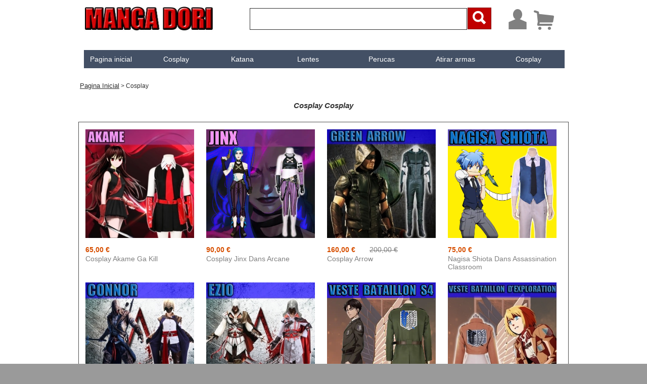

--- FILE ---
content_type: text/css
request_url: https://www.mangadori.com/MANGADORI_M_WEB/PT/ActivPhone3150ActivPhone3iPhosLight_rwd.css?10000e748db49
body_size: 34703
content:
.Normal {font-family:Arial, Helvetica, sans-serif;font-size:9pt;font-size:0.75rem;color:#2D2D2D;vertical-align:middle;outline:none;}
.htmlstd .padding.Normal,.htmlstd .webdevclass-riche .Normal,.htmlstd .webdevclass-riche.Normal,.htmlstd .padding.BTN-Defaut,.htmlstd .webdevclass-riche .BTN-Defaut,.htmlstd .webdevclass-riche.BTN-Defaut,.htmlstd .padding.BTN-Couleur-2,.htmlstd .webdevclass-riche .BTN-Couleur-2,.htmlstd .webdevclass-riche.BTN-Couleur-2,.htmlstd .padding.Note-Fond-2,.htmlstd .webdevclass-riche .Note-Fond-2,.htmlstd .webdevclass-riche.Note-Fond-2,.htmlstd .padding.Titre-Fond-3,.htmlstd .webdevclass-riche .Titre-Fond-3,.htmlstd .webdevclass-riche.Titre-Fond-3,.htmlstd .padding.BTN-Picto,.htmlstd .webdevclass-riche .BTN-Picto,.htmlstd .webdevclass-riche.BTN-Picto,.htmlstd .padding.SousMenu-Separateur-Petit,.htmlstd .webdevclass-riche .SousMenu-Separateur-Petit,.htmlstd .webdevclass-riche.SousMenu-Separateur-Petit,.htmlstd .padding.SousMenu-Ombre,.htmlstd .webdevclass-riche .SousMenu-Ombre,.htmlstd .webdevclass-riche.SousMenu-Ombre,.htmlstd .padding.LIEN-Encart-Gauche,.htmlstd .webdevclass-riche .LIEN-Encart-Gauche,.htmlstd .webdevclass-riche.LIEN-Encart-Gauche,.htmlstd .padding.LIEN-Encart-Droite,.htmlstd .webdevclass-riche .LIEN-Encart-Droite,.htmlstd .webdevclass-riche.LIEN-Encart-Droite,.htmlstd .padding.BTN-Ajouter-Fond,.htmlstd .webdevclass-riche .BTN-Ajouter-Fond,.htmlstd .webdevclass-riche.BTN-Ajouter-Fond,.htmlstd .padding.BTN-Ajouter-Fond-Cadre,.htmlstd .webdevclass-riche .BTN-Ajouter-Fond-Cadre,.htmlstd .webdevclass-riche.BTN-Ajouter-Fond-Cadre,.htmlstd .padding.BTN-Annuler-Fond,.htmlstd .webdevclass-riche .BTN-Annuler-Fond,.htmlstd .webdevclass-riche.BTN-Annuler-Fond,.htmlstd .padding.BTN-Annuler-Fond-Cadre,.htmlstd .webdevclass-riche .BTN-Annuler-Fond-Cadre,.htmlstd .webdevclass-riche.BTN-Annuler-Fond-Cadre,.htmlstd .padding.BTN-Deplacer-Fond,.htmlstd .webdevclass-riche .BTN-Deplacer-Fond,.htmlstd .webdevclass-riche.BTN-Deplacer-Fond,.htmlstd .padding.BTN-Deplacer-Fond-Cadre,.htmlstd .webdevclass-riche .BTN-Deplacer-Fond-Cadre,.htmlstd .webdevclass-riche.BTN-Deplacer-Fond-Cadre,.htmlstd .padding.BTN-Details-Fond,.htmlstd .webdevclass-riche .BTN-Details-Fond,.htmlstd .webdevclass-riche.BTN-Details-Fond,.htmlstd .padding.BTN-Details-Fond-Cadre,.htmlstd .webdevclass-riche .BTN-Details-Fond-Cadre,.htmlstd .webdevclass-riche.BTN-Details-Fond-Cadre,.htmlstd .padding.BTN-Fleche-Bas-Fond,.htmlstd .webdevclass-riche .BTN-Fleche-Bas-Fond,.htmlstd .webdevclass-riche.BTN-Fleche-Bas-Fond,.htmlstd .padding.BTN-Fleche-Bas-Fond-Cadre,.htmlstd .webdevclass-riche .BTN-Fleche-Bas-Fond-Cadre,.htmlstd .webdevclass-riche.BTN-Fleche-Bas-Fond-Cadre,.htmlstd .padding.BTN-Fleche-Gauche-Fond,.htmlstd .webdevclass-riche .BTN-Fleche-Gauche-Fond,.htmlstd .webdevclass-riche.BTN-Fleche-Gauche-Fond,.htmlstd .padding.BTN-Fleche-Gauche-Fond-Cadre,.htmlstd .webdevclass-riche .BTN-Fleche-Gauche-Fond-Cadre,.htmlstd .webdevclass-riche.BTN-Fleche-Gauche-Fond-Cadre,.htmlstd .padding.BTN-Fleche-Haut-Fond,.htmlstd .webdevclass-riche .BTN-Fleche-Haut-Fond,.htmlstd .webdevclass-riche.BTN-Fleche-Haut-Fond,.htmlstd .padding.BTN-Fleche-Haut-Fond-Cadre,.htmlstd .webdevclass-riche .BTN-Fleche-Haut-Fond-Cadre,.htmlstd .webdevclass-riche.BTN-Fleche-Haut-Fond-Cadre,.htmlstd .padding.BTN-Imprimer-Fond,.htmlstd .webdevclass-riche .BTN-Imprimer-Fond,.htmlstd .webdevclass-riche.BTN-Imprimer-Fond,.htmlstd .padding.BTN-Imprimer-Fond-Cadre,.htmlstd .webdevclass-riche .BTN-Imprimer-Fond-Cadre,.htmlstd .webdevclass-riche.BTN-Imprimer-Fond-Cadre,.htmlstd .padding.BTN-Jaime-Fond,.htmlstd .webdevclass-riche .BTN-Jaime-Fond,.htmlstd .webdevclass-riche.BTN-Jaime-Fond,.htmlstd .padding.BTN-Jaime-Fond-Cadre,.htmlstd .webdevclass-riche .BTN-Jaime-Fond-Cadre,.htmlstd .webdevclass-riche.BTN-Jaime-Fond-Cadre,.htmlstd .padding.BTN-Jaime-Pas-Fond,.htmlstd .webdevclass-riche .BTN-Jaime-Pas-Fond,.htmlstd .webdevclass-riche.BTN-Jaime-Pas-Fond,.htmlstd .padding.BTN-Jaime-Pas-Fond-Cadre,.htmlstd .webdevclass-riche .BTN-Jaime-Pas-Fond-Cadre,.htmlstd .webdevclass-riche.BTN-Jaime-Pas-Fond-Cadre,.htmlstd .padding.BTN-Lien-Fond,.htmlstd .webdevclass-riche .BTN-Lien-Fond,.htmlstd .webdevclass-riche.BTN-Lien-Fond,.htmlstd .padding.BTN-Lien-Fond-Cadre,.htmlstd .webdevclass-riche .BTN-Lien-Fond-Cadre,.htmlstd .webdevclass-riche.BTN-Lien-Fond-Cadre,.htmlstd .padding.BTN-Menu-Fond,.htmlstd .webdevclass-riche .BTN-Menu-Fond,.htmlstd .webdevclass-riche.BTN-Menu-Fond,.htmlstd .padding.BTN-Menu-Fond-Cadre,.htmlstd .webdevclass-riche .BTN-Menu-Fond-Cadre,.htmlstd .webdevclass-riche.BTN-Menu-Fond-Cadre,.htmlstd .padding.BTN-Panier-Fond,.htmlstd .webdevclass-riche .BTN-Panier-Fond,.htmlstd .webdevclass-riche.BTN-Panier-Fond,.htmlstd .padding.BTN-Panier-Fond-Cadre,.htmlstd .webdevclass-riche .BTN-Panier-Fond-Cadre,.htmlstd .webdevclass-riche.BTN-Panier-Fond-Cadre,.htmlstd .padding.BTN-Partager-Fond,.htmlstd .webdevclass-riche .BTN-Partager-Fond,.htmlstd .webdevclass-riche.BTN-Partager-Fond,.htmlstd .padding.BTN-Partager-Fond-Cadre,.htmlstd .webdevclass-riche .BTN-Partager-Fond-Cadre,.htmlstd .webdevclass-riche.BTN-Partager-Fond-Cadre,.htmlstd .padding.BTN-Sauvegarder-Fond,.htmlstd .webdevclass-riche .BTN-Sauvegarder-Fond,.htmlstd .webdevclass-riche.BTN-Sauvegarder-Fond,.htmlstd .padding.BTN-Sauvegarder-Fond-Cadre,.htmlstd .webdevclass-riche .BTN-Sauvegarder-Fond-Cadre,.htmlstd .webdevclass-riche.BTN-Sauvegarder-Fond-Cadre,.htmlstd .padding.BTN-Statistique-Fond,.htmlstd .webdevclass-riche .BTN-Statistique-Fond,.htmlstd .webdevclass-riche.BTN-Statistique-Fond,.htmlstd .padding.BTN-Statistique-Fond-Cadre,.htmlstd .webdevclass-riche .BTN-Statistique-Fond-Cadre,.htmlstd .webdevclass-riche.BTN-Statistique-Fond-Cadre,.htmlstd .padding.BTN-Supprimer-Fond,.htmlstd .webdevclass-riche .BTN-Supprimer-Fond,.htmlstd .webdevclass-riche.BTN-Supprimer-Fond,.htmlstd .padding.BTN-Supprimer-Fond-Cadre,.htmlstd .webdevclass-riche .BTN-Supprimer-Fond-Cadre,.htmlstd .webdevclass-riche.BTN-Supprimer-Fond-Cadre,.htmlstd .padding.BTN-Valider-Fond,.htmlstd .webdevclass-riche .BTN-Valider-Fond,.htmlstd .webdevclass-riche.BTN-Valider-Fond,.htmlstd .padding.BTN-Valider-Fond-Cadre,.htmlstd .webdevclass-riche .BTN-Valider-Fond-Cadre,.htmlstd .webdevclass-riche.BTN-Valider-Fond-Cadre,.htmlstd .padding.BTN-Editer-Fond,.htmlstd .webdevclass-riche .BTN-Editer-Fond,.htmlstd .webdevclass-riche.BTN-Editer-Fond,.htmlstd .padding.BTN-Editer-Fond-Cadre,.htmlstd .webdevclass-riche .BTN-Editer-Fond-Cadre,.htmlstd .webdevclass-riche.BTN-Editer-Fond-Cadre,.htmlstd .padding.BTN-Telecharger-Fond,.htmlstd .webdevclass-riche .BTN-Telecharger-Fond,.htmlstd .webdevclass-riche.BTN-Telecharger-Fond,.htmlstd .padding.BTN-Telecharger-Fond-Cadre,.htmlstd .webdevclass-riche .BTN-Telecharger-Fond-Cadre,.htmlstd .webdevclass-riche.BTN-Telecharger-Fond-Cadre,.htmlstd .padding.BTN-Localisation-Fond,.htmlstd .webdevclass-riche .BTN-Localisation-Fond,.htmlstd .webdevclass-riche.BTN-Localisation-Fond,.htmlstd .padding.BTN-Localisation-Fond-Cadre,.htmlstd .webdevclass-riche .BTN-Localisation-Fond-Cadre,.htmlstd .webdevclass-riche.BTN-Localisation-Fond-Cadre,.htmlstd .padding.BTN-Circulaire,.htmlstd .webdevclass-riche .BTN-Circulaire,.htmlstd .webdevclass-riche.BTN-Circulaire,.htmlstd .padding.BDN-Original,.htmlstd .webdevclass-riche .BDN-Original,.htmlstd .webdevclass-riche.BDN-Original,.htmlstd .padding.btn-avertissement,.htmlstd .webdevclass-riche .btn-avertissement,.htmlstd .webdevclass-riche.btn-avertissement,.htmlstd .padding.btn-information,.htmlstd .webdevclass-riche .btn-information,.htmlstd .webdevclass-riche.btn-information,.htmlstd .padding.btn-validation,.htmlstd .webdevclass-riche .btn-validation,.htmlstd .webdevclass-riche.btn-validation,.htmlstd .padding.btn-modification,.htmlstd .webdevclass-riche .btn-modification,.htmlstd .webdevclass-riche.btn-modification,.htmlstd .padding.btn-popup-fermer,.htmlstd .webdevclass-riche .btn-popup-fermer,.htmlstd .webdevclass-riche.btn-popup-fermer {padding-left:0;}
.Normal-Gras,.LIEN-Normal-Gras-2 {font-family:Arial, Helvetica, sans-serif;font-size:9pt;font-size:0.75rem;font-weight:bold;color:#2D2D2D;vertical-align:middle;}
.Normal-Italique {font-family:Arial, Helvetica, sans-serif;font-size:9pt;font-size:0.75rem;font-style:italic;color:#2D2D2D;vertical-align:middle;}
.Normal-Couleur {font-family:Arial, Helvetica, sans-serif;font-size:9pt;font-size:0.75rem;color:#B5CBF0;vertical-align:middle;}
.Normal-Couleur-Gras {font-family:Arial, Helvetica, sans-serif;font-size:9pt;font-size:0.75rem;font-weight:bold;color:#B5CBF0;vertical-align:middle;}
.Normal-Lien-Italique {font-family:Arial, Helvetica, sans-serif;font-size:9pt;font-size:0.75rem;font-style:italic;color:#235AFF;vertical-align:middle;}
.Normal-Fond-Couleur {font-family:Arial, Helvetica, sans-serif;font-size:9pt;font-size:0.75rem;color:#2D2D2D;vertical-align:middle;background-color:#B5CBF0;}
.Normal-Gris {font-family:Arial, Helvetica, sans-serif;font-size:9pt;font-size:0.75rem;color:#818080;vertical-align:middle;}
.Calendrier-Aujourdhui {font-family:Arial, Helvetica, sans-serif;font-size:9pt;font-size:0.75rem;color:#2D2D2D;text-align:left;vertical-align:middle;background-color:#F1F1CF;}
.Note,.Note-Normal {font-family:Arial, Helvetica, sans-serif;font-size:7pt;font-size:0.583333rem;color:#2D2D2D;vertical-align:middle;}
.Note-Gras,.Note-Normal-Gras {font-family:Arial, Helvetica, sans-serif;font-size:7pt;font-size:0.583333rem;font-weight:bold;color:#2D2D2D;vertical-align:middle;}
.Note-Italique {font-family:Arial, Helvetica, sans-serif;font-size:7pt;font-size:0.583333rem;font-style:italic;color:#2D2D2D;text-align:left;vertical-align:middle;}
.Note-Fond-Couleur {font-family:Arial, Helvetica, sans-serif;font-size:7pt;font-size:0.583333rem;color:#2D2D2D;text-align:left;vertical-align:middle;background-color:#F1F1CF;}
.htmlstd .padding.Note-Fond-Couleur,.htmlstd .webdevclass-riche .Note-Fond-Couleur,.htmlstd .webdevclass-riche.Note-Fond-Couleur,.htmlstd .padding.Normal-Fond,.htmlstd .webdevclass-riche .Normal-Fond,.htmlstd .webdevclass-riche.Normal-Fond,.htmlstd .padding.Normal-Fond-2,.htmlstd .webdevclass-riche .Normal-Fond-2,.htmlstd .webdevclass-riche.Normal-Fond-2,.htmlstd .padding.PLN-Fond-General,.htmlstd .webdevclass-riche .PLN-Fond-General,.htmlstd .webdevclass-riche.PLN-Fond-General {padding:0;}
.SAI {font-family:Arial, Helvetica, sans-serif;font-size:9pt;font-size:0.75rem;color:#2D2D2D;vertical-align:middle;background-color:#FFFFFF;border-top-width:0;border-right-width:0;border-bottom-width:0;border-left-width:0;border-left:1px solid #2D2D2D;border-top:1px solid #2D2D2D;border-right:1px solid #2D2D2D;border-bottom:1px solid #2D2D2D;border-radius:0;}
.htmlstd .padding.SAI,.htmlstd .webdevclass-riche .SAI,.htmlstd .webdevclass-riche.SAI {padding:0 4px;}
.SAI-Lecture-Seulement {font-family:Arial, Helvetica, sans-serif;font-size:9pt;font-size:0.75rem;color:#808080;text-align:left;vertical-align:middle;background-color:#E0E0E0;border-top-width:0;border-right-width:0;border-bottom-width:0;border-left-width:0;border-left:1px solid #2D2D2D;border-top:1px solid #2D2D2D;border-right:1px solid #2D2D2D;border-bottom:1px solid #2D2D2D;}
.htmlstd .padding.SAI-Lecture-Seulement,.htmlstd .webdevclass-riche .SAI-Lecture-Seulement,.htmlstd .webdevclass-riche.SAI-Lecture-Seulement,.htmlstd .padding.Normal-Fond-Negatif,.htmlstd .webdevclass-riche .Normal-Fond-Negatif,.htmlstd .webdevclass-riche.Normal-Fond-Negatif,.htmlstd .padding.SAI-Fond-Image,.htmlstd .webdevclass-riche .SAI-Fond-Image,.htmlstd .webdevclass-riche.SAI-Fond-Image,.htmlstd .padding.SAI-Vierge,.htmlstd .webdevclass-riche .SAI-Vierge,.htmlstd .webdevclass-riche.SAI-Vierge,.htmlstd .padding.Attention-3,.htmlstd .webdevclass-riche .Attention-3,.htmlstd .webdevclass-riche.Attention-3,.htmlstd .padding.Noir,.htmlstd .webdevclass-riche .Noir,.htmlstd .webdevclass-riche.Noir,.htmlstd .padding.SAI-Multilignes,.htmlstd .webdevclass-riche .SAI-Multilignes,.htmlstd .webdevclass-riche.SAI-Multilignes {padding-right:2px;padding-left:2px;}
.Selection,.selection-table {font-family:Arial, Helvetica, sans-serif;font-size:9pt;font-size:0.75rem;color:#FFFFFF;vertical-align:middle;background-color:#0275EE;background-position:center top ;background-repeat:repeat-x;}
.Survol {font-family:Arial, Helvetica, sans-serif;font-size:9pt;font-size:0.75rem;color:#2D2D2D;background-color:#79A2E4;background-image:url(res/Rollover150_ActivPhone3iPhos__Light.png);}
.LIEN-Negatif,.Normal-Negatif {font-family:Arial, Helvetica, sans-serif;font-size:9pt;font-size:0.75rem;color:#FDFDFD;vertical-align:middle;}
.Lignes-Paires,.Normal-Fond {font-family:Arial, Helvetica, sans-serif;font-size:9pt;font-size:0.75rem;color:#2D2D2D;vertical-align:middle;background-color:#F4F4F4;}
.Partie,.Normal-Options {font-family:Arial, Helvetica, sans-serif;font-size:9pt;font-size:0.75rem;color:#5E7EB1;text-align:left;vertical-align:middle;}
.Titre-Colonne {font-family:Arial, Helvetica, sans-serif;font-size:9pt;font-size:0.75rem;color:#FFFFFF;text-align:center;vertical-align:middle;background-color:#476999;}
.htmlstd .padding.Titre-Colonne,.htmlstd .webdevclass-riche .Titre-Colonne,.htmlstd .webdevclass-riche.Titre-Colonne {padding-top:5px;padding-bottom:5px;padding-left:0;}
.LIEN-Negatif-Gras {font-family:Arial, Helvetica, sans-serif;font-size:9pt;font-size:0.75rem;font-weight:bold;color:#FDFDFD;}
.Partie-Gras {font-family:Arial, Helvetica, sans-serif;font-size:9pt;font-size:0.75rem;font-weight:bold;color:#5E7EB1;text-align:left;vertical-align:middle;}
.SousTitre {font-family:Arial, Helvetica, sans-serif;font-size:12pt;font-size:1rem;color:#FFFFFF;text-align:left;vertical-align:middle;}
.SousTitre-Gras {font-family:Arial, Helvetica, sans-serif;font-size:12pt;font-size:1rem;font-weight:bold;color:#FFFFFF;text-align:left;vertical-align:middle;}
.SousTitre-Italique {font-family:Arial, Helvetica, sans-serif;font-size:12pt;font-size:1rem;font-style:italic;color:#FFFFFF;text-align:left;vertical-align:middle;}
.Titre,.Titre-Normal,.Titre-3 {font-family:Arial, Helvetica, sans-serif;font-size:14pt;font-size:1.166667rem;color:#2D2D2D;text-align:left;vertical-align:middle;}
.Titre-Gras,.Titre-Normal-Gras,.Titre-Gras-3 {font-family:Arial, Helvetica, sans-serif;font-size:14pt;font-size:1.166667rem;font-weight:bold;color:#2D2D2D;text-align:left;vertical-align:middle;}
.Titre-Selecteur {font-family:Arial, Helvetica, sans-serif;font-size:12pt;font-size:1rem;color:#5E7EB1;}
.Titre-Normal-1 {font-family:Arial, Helvetica, sans-serif;font-size:14pt;font-size:1.166667rem;color:#79A2E4;text-align:left;vertical-align:middle;}
.LIEN,.BTN-H-04 {font-family:Arial, Helvetica, sans-serif;font-size:9pt;font-size:0.75rem;color:#235AFF;text-decoration:underline ;vertical-align:middle;}
.LIEN-Gras {font-family:Arial, Helvetica, sans-serif;font-size:9pt;font-size:0.75rem;font-weight:bold;color:#235AFF;text-align:center;vertical-align:middle;}
.LIEN-Normal,.ONG-Style-01-Inactif {font-family:Arial, Helvetica, sans-serif;font-size:9pt;font-size:0.75rem;color:#235AFF;text-align:center;vertical-align:middle;}
.LIEN-Negatif-Centre {font-family:Arial, Helvetica, sans-serif;font-size:9pt;font-size:0.75rem;color:#FDFDFD;text-align:center;text-decoration:underline ;vertical-align:middle;}
.LIEN-Couleur {font-family:Arial, Helvetica, sans-serif;font-size:9pt;font-size:0.75rem;color:#79A2E4;text-decoration:underline ;vertical-align:middle;}
.LIEN-Couleur-Gras {font-family:Arial, Helvetica, sans-serif;font-size:9pt;font-size:0.75rem;font-weight:bold;color:#79A2E4;text-decoration:underline ;vertical-align:middle;}
.LIEN-Haut-de-page-Centre-2 {font-family:Arial, Helvetica, sans-serif;font-size:8pt;font-size:0.666667rem;color:#235AFF;text-align:center;text-decoration:none ;vertical-align:middle;}
.Normal-Negatif-Gras {font-family:Arial, Helvetica, sans-serif;font-size:9pt;font-size:0.75rem;font-weight:bold;color:#FDFDFD;vertical-align:middle;}
.Normal-Negatif-Italique {font-family:Arial, Helvetica, sans-serif;font-size:9pt;font-size:0.75rem;font-style:italic;color:#FDFDFD;vertical-align:middle;}
.Note-Negatif {font-family:Arial, Helvetica, sans-serif;font-size:7pt;font-size:0.583333rem;color:#FDFDFD;text-align:left;vertical-align:middle;}
.Note-Negatif-Gras {font-family:Arial, Helvetica, sans-serif;font-size:7pt;font-size:0.583333rem;font-weight:bold;color:#FDFDFD;text-align:left;vertical-align:middle;}
.Note-Negatif-Italique {font-family:Arial, Helvetica, sans-serif;font-size:7pt;font-size:0.583333rem;font-style:italic;color:#FDFDFD;text-align:left;vertical-align:middle;}
.SousTitre-Negatif {font-family:Arial, Helvetica, sans-serif;font-size:12pt;font-size:1rem;color:#FDFDFD;text-align:left;vertical-align:middle;}
.SousTitre-Negatif-Gras {font-family:Arial, Helvetica, sans-serif;font-size:12pt;font-size:1rem;font-weight:bold;color:#FDFDFD;text-align:left;vertical-align:middle;}
.SousTitre-Negatif-Italique {font-family:Arial, Helvetica, sans-serif;font-size:12pt;font-size:1rem;font-style:italic;color:#FDFDFD;}
.SousTitre-Normal,.LIEN-Gauche-Grand-Non-Souligne-5 {font-family:Arial, Helvetica, sans-serif;font-size:12pt;font-size:1rem;color:#79A2E4;text-align:left;vertical-align:middle;}
.SousTitre-Normal-Gras {font-family:Arial, Helvetica, sans-serif;font-size:12pt;font-size:1rem;font-weight:bold;color:#79A2E4;text-align:left;vertical-align:middle;}
.SousTitre-Normal-Italique {font-family:Arial, Helvetica, sans-serif;font-size:12pt;font-size:1rem;font-style:italic;color:#79A2E4;text-align:left;vertical-align:middle;}
.Titre-Partie {font-family:Arial, Helvetica, sans-serif;font-size:9pt;font-size:0.75rem;color:#2D2D2D;text-align:left;vertical-align:middle;}
.Note-Couleur-Italique {font-family:Arial, Helvetica, sans-serif;font-size:7pt;font-size:0.583333rem;font-style:italic;color:#79A2E4;}
.Titre-Normal-Gras-1 {font-family:Arial, Helvetica, sans-serif;font-size:14pt;font-size:1.166667rem;font-weight:bold;color:#79A2E4;text-align:left;vertical-align:middle;}
.SAI-Transparent,.lib-glissiere-off,.lib-bascule,.lib-curseur-off {font-family:Arial, Helvetica, sans-serif;font-size:9pt;font-size:0.75rem;color:#2D2D2D;}
.Normal-Fond-Negatif {font-family:Arial, Helvetica, sans-serif;font-size:9pt;font-size:0.75rem;color:#FDFDFD;vertical-align:middle;background-color:#2D2D2D;border-top-width:0;border-right-width:0;border-bottom-width:0;border-left-width:0;border-left:1px solid #2D2D2D;border-top:1px solid #2D2D2D;border-right:1px solid #2D2D2D;border-bottom:1px solid #2D2D2D;}
.Cadre-Negatif {font-family:Arial, Helvetica, sans-serif;font-size:9pt;font-size:0.75rem;color:#DBDBDB;vertical-align:middle;}
.Titre-Site {font-family:Arial, Helvetica, sans-serif;font-size:28pt;font-size:2.333333rem;font-style:italic;color:#2D2D2D;text-align:left;vertical-align:middle;}
.Titre-Colonne-Gauche {font-family:Arial, Helvetica, sans-serif;font-size:10pt;font-size:0.833333rem;color:#FFFFFF;text-align:center;vertical-align:middle;background-image:url(res/ColTitle_Left150_ActivPhone3iPhos__Light.png);background-position:center center ;background-repeat:repeat-x;}
.Titre-Colonne-Droite {font-family:Arial, Helvetica, sans-serif;font-size:10pt;font-size:0.833333rem;color:#2D2D2D;text-align:center;vertical-align:middle;background-image:url(res/ColTitle_Right150_ActivPhone3iPhos__Light.png);background-position:center center ;background-repeat:repeat-x;}
.SAI-Fond-Image {font-family:Arial, Helvetica, sans-serif;font-size:9pt;font-size:0.75rem;color:#2D2D2D;text-align:left;vertical-align:middle;background-color:#FFFFFF;border-top-width:0;border-right-width:0;border-bottom-width:0;border-left-width:0;border-left:1px solid #4C4C4C;border-top:1px solid #4C4C4C;border-right:1px solid #4C4C4C;border-bottom:1px solid #4C4C4C;}
.LIEN-Haut-de-page {font-family:Arial, Helvetica, sans-serif;font-size:9pt;font-size:0.75rem;color:#2D2D2D;text-decoration:underline ;}
.LIEN-Haut-de-page-Centre {font-family:Arial, Helvetica, sans-serif;font-size:8pt;font-size:0.666667rem;color:#2D2D2D;text-align:center;text-decoration:none ;vertical-align:middle;}
.BTN-Defaut {font-family:Arial, Helvetica, sans-serif;font-size:9pt;font-size:0.75rem;color:#FFFFFF;text-align:center;vertical-align:middle;background-color:#476999;background-image:linear-gradient(0.00deg , #79A2E4 0, #79A2E4 50%, #476999 50%, #476999 100%);border-top-width:0;border-right-width:0;border-bottom-width:0;border-left-width:0;border-left:1px solid #183D78;border-top:1px solid #183D78;border-right:1px solid #183D78;border-bottom:1px solid #183D78;border-radius:4px;-ms-transition:background-color 200ms ease 0ms,border 200ms ease 0ms,box-shadow 200ms ease 0ms,color 200ms ease 0ms,font 200ms ease 0ms,opacity 200ms ease 0ms,outline 200ms ease 0ms;-moz-transition:background-color 200ms ease 0ms,border 200ms ease 0ms,box-shadow 200ms ease 0ms,color 200ms ease 0ms,font 200ms ease 0ms,opacity 200ms ease 0ms,outline 200ms ease 0ms;-webkit-transition:background-color 200ms ease 0ms,border 200ms ease 0ms,box-shadow 200ms ease 0ms,color 200ms ease 0ms,font 200ms ease 0ms,opacity 200ms ease 0ms,outline 200ms ease 0ms;-o-transition:background-color 200ms ease 0ms,border 200ms ease 0ms,box-shadow 200ms ease 0ms,color 200ms ease 0ms,font 200ms ease 0ms,opacity 200ms ease 0ms,outline 200ms ease 0ms;transition:background-color 200ms ease 0ms,border 200ms ease 0ms,box-shadow 200ms ease 0ms,color 200ms ease 0ms,font 200ms ease 0ms,opacity 200ms ease 0ms,outline 200ms ease 0ms;}
.LIEN-Fond,.LIEN-Fond-Non-Souligne {font-family:Arial, Helvetica, sans-serif;font-size:9pt;font-size:0.75rem;color:#235AFF;background-color:#F4F4F4;}
.BTN-Couleur {font-family:Arial, Helvetica, sans-serif;font-size:9pt;font-size:0.75rem;color:#FFFFFF;text-align:center;vertical-align:middle;background-color:#476999;background-repeat:repeat;-ms-transition:all 200ms ease 0ms;-moz-transition:all 200ms ease 0ms;-webkit-transition:all 200ms ease 0ms;-o-transition:all 200ms ease 0ms;transition:all 200ms ease 0ms;}
.BTN-Couleur-2,.BTN-Fond-Cadre-2 {font-family:Arial, Helvetica, sans-serif;font-size:9pt;font-size:0.75rem;color:#F5F5F5;text-align:center;text-decoration:none ;vertical-align:middle;background-color:#79A2E4;-ms-transition:all 200ms ease 0ms;-moz-transition:all 200ms ease 0ms;-webkit-transition:all 200ms ease 0ms;-o-transition:all 200ms ease 0ms;transition:all 200ms ease 0ms;}
.Note-Fond {font-family:Arial, Helvetica, sans-serif;font-size:7pt;font-size:0.583333rem;color:#2D2D2D;vertical-align:middle;background-color:#F1F1CF;}
.Normal-Roug-Fond-Negatif {font-family:Arial, Helvetica, sans-serif;font-size:9pt;font-size:0.75rem;color:#FF0000;background-color:#2D2D2D;}
.LIEN-Non-Souligne {font-family:Arial, Helvetica, sans-serif;font-size:9pt;font-size:0.75rem;color:#235AFF;vertical-align:middle;}
.LIEN-Gras-Non-Souligne {font-family:Arial, Helvetica, sans-serif;font-size:9pt;font-size:0.75rem;font-weight:bold;color:#235AFF;}
.LIEN-Centre-Non-Souligne {font-family:Arial, Helvetica, sans-serif;font-size:9pt;font-size:0.75rem;color:#235AFF;text-align:center;}
.Normal-Negatif-Fond-Couleur-1 {font-family:Arial, Helvetica, sans-serif;font-size:9pt;font-size:0.75rem;color:#FDFDFD;background-color:#B5CBF0;}
.Normal-Negatif-Fond-Couleur-2 {font-family:Arial, Helvetica, sans-serif;font-size:9pt;font-size:0.75rem;color:#FDFDFD;background-color:#79A2E4;}
.menu-fond,.corps,.corps-normal {font-family:Arial, Helvetica, sans-serif;font-size:10pt;font-size:0.833333rem;color:#2D2D2D;vertical-align:middle;background-color:#F4F4F4;}
.Lignes-Paires-Droite {font-family:Arial, Helvetica, sans-serif;font-size:9pt;font-size:0.75rem;color:#FFFFFF;text-align:center;background-color:#C8C8C8;}
.Normal-Fond-Couleur-2 {font-family:Arial, Helvetica, sans-serif;font-size:9pt;font-size:0.75rem;color:#2D2D2D;vertical-align:middle;background-color:#79A2E4;}
.Normal-Fond-Negatif-Droite {font-family:Arial, Helvetica, sans-serif;font-size:9pt;font-size:0.75rem;color:#FDFDFD;text-align:right;background-color:#2D2D2D;}
.Normal-Clair {font-family:Arial, Helvetica, sans-serif;font-size:9pt;font-size:0.75rem;color:#4C4C4C;background-color:#F4F4F4;}
.Lignes-Clair,.Normal-Fond-Negatif-Clair,.Lignes-Paires-2 {font-family:Arial, Helvetica, sans-serif;font-size:9pt;font-size:0.75rem;color:#4C4C4C;background-color:#2D2D2D;}
.Selection-Claire,.Selection-RendezVous {font-family:Arial, Helvetica, sans-serif;font-size:9pt;font-size:0.75rem;color:#FFFFFF;vertical-align:middle;background-color:#0275EE;}
.CPTCH-Normal {font-family:Arial, Helvetica, sans-serif;font-size:30px;font-size:1.875rem;color:#2D2D2D;background-color:#FFFFFF;}
.CPTCH-Fond {font-family:Arial, Helvetica, sans-serif;font-size:30px;font-size:1.875rem;color:#FFFFFF;background-color:#476999;}
.CPTCH-Gras {font-family:Arial, Helvetica, sans-serif;font-size:30px;font-size:1.875rem;font-weight:bold;color:#FFFFFF;background-color:#476999;}
.CPTCH-Alerte {font-family:Arial, Helvetica, sans-serif;font-size:30px;font-size:1.875rem;color:#2D2D2D;background-color:#F1C494;}
.Normal-Bouton-Table {font-family:Arial, Helvetica, sans-serif;font-size:9pt;font-size:0.75rem;color:#FFFFFF;vertical-align:middle;background-color:#476999;}
.Normal-Fond-2 {font-family:Arial, Helvetica, sans-serif;font-size:9pt;font-size:0.75rem;color:#5E7EB1;vertical-align:middle;background-color:#E7E7E7;}
.Note-Negatif-2 {font-family:Arial, Helvetica, sans-serif;font-size:9pt;font-size:0.75rem;color:#E9E9E9;background-color:#5D5D5D;}
.Normal-Titre {font-family:Arial, Helvetica, sans-serif;font-size:14pt;font-size:1.166667rem;color:#2D2D2D;vertical-align:middle;}
.Lignes-Impaires,.SOUSMENU-CSS-Defaut {font-family:Arial, Helvetica, sans-serif;font-size:9pt;font-size:0.75rem;color:#2D2D2D;vertical-align:middle;background-color:#DBDBDB;}
.Normal-Centre,.pied-de-page,.LIEN-Non-Souligne-2,.LIEN-Centre-2,.pied-de-page-2,.pied-de-page-3,.ONG-Style-03-Actif {font-family:Arial, Helvetica, sans-serif;font-size:9pt;font-size:0.75rem;color:#2D2D2D;text-align:center;vertical-align:middle;}
.Lignes-Impaires-Table {font-family:Arial, Helvetica, sans-serif;font-size:9pt;font-size:0.75rem;color:#2D2D2D;text-indent:3px;vertical-align:middle;background-color:#DBDBDB;}
.Lignes-Paires-Table {font-family:Arial, Helvetica, sans-serif;font-size:9pt;font-size:0.75rem;color:#2D2D2D;text-indent:3px;vertical-align:middle;background-color:#F4F4F4;}
.Volet-Actif,.Volet-Inactif,.BTN-Image-2 {font-family:Arial, Helvetica, sans-serif;font-size:9pt;font-size:0.75rem;color:#FFFFFF;text-align:center;vertical-align:middle;background-repeat:repeat;}
.SousMenu {font-family:Tahoma, Geneva, sans-serif;font-size:9pt;font-size:0.75rem;color:#79A2E4;background-color:#9A9A9A;}
.Titre-Vertical {font-family:Arial, Helvetica, sans-serif;font-size:9pt;font-size:0.75rem;color:#2D2D2D;text-align:center;vertical-align:middle;background-color:#D7D7D7;}
.Note-3 {font-family:Arial, Helvetica, sans-serif;font-size:7pt;font-size:0.583333rem;font-style:italic;color:#2D2D2D;text-align:left;vertical-align:middle;background-color:#F1F1CF;}
.htmlstd .padding.Note-3,.htmlstd .webdevclass-riche .Note-3,.htmlstd .webdevclass-riche.Note-3,.htmlstd .padding.Normal-Fond-3,.htmlstd .webdevclass-riche .Normal-Fond-3,.htmlstd .webdevclass-riche.Normal-Fond-3,.htmlstd .padding.Normal-2,.htmlstd .webdevclass-riche .Normal-2,.htmlstd .webdevclass-riche.Normal-2,.htmlstd .padding.Attention-2,.htmlstd .webdevclass-riche .Attention-2,.htmlstd .webdevclass-riche.Attention-2,.htmlstd .padding.Lignes-Impaires-2,.htmlstd .webdevclass-riche .Lignes-Impaires-2,.htmlstd .webdevclass-riche.Lignes-Impaires-2 {padding-right:0;padding-bottom:0;padding-left:0;}
.SousTitre-Colonne {font-family:Arial, Helvetica, sans-serif;font-size:9pt;font-size:0.75rem;color:#2D2D2D;text-align:center;vertical-align:middle;background-color:#476999;background-repeat:repeat-x;}
.MENU-Principal,.MENU-Sans-Fond,.MENU-Original,.MENU-Ombre,.MENU-Carre {font-family:Arial, Helvetica, sans-serif;font-size:10pt;font-size:0.833333rem;color:#2D2D2D;text-align:center;vertical-align:middle;}
.SousMenu-Principal {font-family:Arial, Helvetica, sans-serif;font-size:9pt;font-size:0.75rem;color:#2D2D2D;text-decoration:none ;vertical-align:middle;background-color:#DBDBDB;}
.Normal-Fond-3 {font-family:Arial, Helvetica, sans-serif;font-size:9pt;font-size:0.75rem;color:#79A2E4;vertical-align:middle;background-color:#9A9A9A;}
.Note-Fond-2,.Note-Fond-Couleur-Gras {font-family:Arial, Helvetica, sans-serif;font-size:7pt;font-size:0.583333rem;font-weight:bold;color:#2D2D2D;text-align:left;vertical-align:middle;background-color:#F1F1CF;}
.Note-RendezVous {font-family:Arial, Helvetica, sans-serif;font-size:9pt;font-size:0.75rem;color:#2D2D2D;vertical-align:middle;background-color:#F1F1CF;}
.Note-RendezVous-2 {font-family:Arial, Helvetica, sans-serif;font-size:9pt;font-size:0.75rem;color:#2D2D2D;vertical-align:middle;}
.BTN-Style-1,.BTN-Style-2,.ONG-Style-01-Actif {font-family:Arial, Helvetica, sans-serif;font-size:9pt;font-size:0.75rem;color:#FFFFFF;text-align:center;vertical-align:middle;}
.Normal-Negatif-Fond-3 {font-family:Arial, Helvetica, sans-serif;font-size:9pt;font-size:0.75rem;color:#E9E9E9;vertical-align:middle;background-color:#5D5D5D;border-top-width:0;border-right-width:0;border-bottom-width:0;border-left-width:0;border-left:1px solid #5D5D5D;border-top:1px solid #5D5D5D;border-right:1px solid #5D5D5D;border-bottom:1px solid #5D5D5D;}
.htmlstd .padding.Normal-Negatif-Fond-3,.htmlstd .webdevclass-riche .Normal-Negatif-Fond-3,.htmlstd .webdevclass-riche.Normal-Negatif-Fond-3,.htmlstd .padding.Normal-Negatif-Fond-4,.htmlstd .webdevclass-riche .Normal-Negatif-Fond-4,.htmlstd .webdevclass-riche.Normal-Negatif-Fond-4 {padding-top:0;padding-right:2px;padding-left:2px;}
.Normal-Negatif-Fond-4 {font-family:Arial, Helvetica, sans-serif;font-size:9pt;font-size:0.75rem;color:#CECECE;vertical-align:middle;background-color:#7C7C7C;border-top-width:0;border-right-width:0;border-bottom-width:0;border-left-width:0;border-left:1px solid #7C7C7C;border-top:1px solid #7C7C7C;border-right:1px solid #7C7C7C;border-bottom:1px solid #7C7C7C;}
.BTN-Style-3 {font-family:Arial, Helvetica, sans-serif;font-size:9pt;font-size:0.75rem;color:#F4F4F4;text-align:center;vertical-align:middle;background-color:#2D2D2D;border-radius:4px;}
.BTN-Fond-Cadre-1 {font-family:Arial, Helvetica, sans-serif;font-size:9pt;font-size:0.75rem;color:#FFFFFF;text-align:center;text-decoration:none ;vertical-align:middle;background-color:#476999;-ms-transition:all 200ms ease 0ms;-moz-transition:all 200ms ease 0ms;-webkit-transition:all 200ms ease 0ms;-o-transition:all 200ms ease 0ms;transition:all 200ms ease 0ms;}
.Attention-Rouge {font-family:Arial, Helvetica, sans-serif;font-size:9pt;font-size:0.75rem;color:#FFFFFE;text-align:center;vertical-align:middle;background-color:#CC0000;}
.Attention-Blanc {font-family:Arial, Helvetica, sans-serif;font-size:9pt;font-size:0.75rem;color:#CC0000;text-align:center;vertical-align:middle;background-color:#FFFFFE;}
.BTN-Principal {font-family:Arial, Helvetica, sans-serif;font-size:9pt;font-size:0.75rem;color:#2D2D2D;text-align:center;text-decoration:none ;vertical-align:middle;background-color:#DBDBDB;background-repeat:repeat;-ms-transition:all 200ms ease 0ms;-moz-transition:all 200ms ease 0ms;-webkit-transition:all 200ms ease 0ms;-o-transition:all 200ms ease 0ms;transition:all 200ms ease 0ms;}
.BTN-Negatif {font-family:Arial, Helvetica, sans-serif;font-size:9pt;font-size:0.75rem;color:#FDFDFD;text-align:center;text-decoration:none ;vertical-align:middle;background-color:#2D2D2D;background-repeat:repeat;-ms-transition:all 200ms ease 0ms;-moz-transition:all 200ms ease 0ms;-webkit-transition:all 200ms ease 0ms;-o-transition:all 200ms ease 0ms;transition:all 200ms ease 0ms;}
.LIEN-Grand {font-family:Arial, Helvetica, sans-serif;font-size:12pt;font-size:1rem;color:#235AFF;text-align:center;text-decoration:underline ;vertical-align:middle;}
.LIEN-Normal-2 {font-family:Arial, Helvetica, sans-serif;font-size:9pt;font-size:0.75rem;color:#2D2D2D;text-align:center;text-decoration:underline ;vertical-align:middle;}
.LIEN-Attention-Blanc,.Normal-Blanc-Attention {font-family:Arial, Helvetica, sans-serif;font-size:9pt;font-size:0.75rem;color:#FFFFFE;text-align:left;vertical-align:middle;}
.LIEN-Attention-Rouge,.Normal-Rouge-Attention {font-family:Arial, Helvetica, sans-serif;font-size:9pt;font-size:0.75rem;color:#CC0000;vertical-align:middle;}
.SAI-Recherche {font-family:Arial, Helvetica, sans-serif;font-size:9pt;font-size:0.75rem;color:#2D2D2D;text-align:left;vertical-align:middle;background-color:#DBDBDB;border-top-width:0;border-left-width:0;border-left:2px solid #2D2D2D;border-top:2px solid #2D2D2D;}
.htmlstd .padding.SAI-Recherche,.htmlstd .webdevclass-riche .SAI-Recherche,.htmlstd .webdevclass-riche.SAI-Recherche {padding-right:4px;padding-left:4px;}
.MENU-Principal-Fond {font-family:Arial, Helvetica, sans-serif;font-size:9pt;font-size:0.75rem;color:#2D2D2D;text-decoration:none ;vertical-align:middle;}
.Cadre {font-family:Arial, Helvetica, sans-serif;font-size:9pt;font-size:0.75rem;color:#4C4C4C;vertical-align:middle;}
.Cadre-Bouton {color:#183D78;}
.Note-Lien {font-family:Arial, Helvetica, sans-serif;font-size:7pt;font-size:0.583333rem;color:#235AFF;text-align:left;text-decoration:underline ;vertical-align:middle;}
.LIEN-Couleur-Non-Souligne {font-family:Arial, Helvetica, sans-serif;font-size:9pt;font-size:0.75rem;color:#79A2E4;text-decoration:underline ;}
.Degrade-1 {font-family:Arial, Helvetica, sans-serif;font-size:9pt;font-size:0.75rem;color:#FFFFFF;background-color:#79A2E4;background-repeat:repeat;}
.Degrade-2 {background-color:#B5CBF0;background-repeat:repeat;}
.Degrade-3 {background-color:#3C5172;background-repeat:repeat;}
.BTN-Principal-2 {font-family:Arial, Helvetica, sans-serif;font-size:9pt;font-size:0.75rem;color:#000000;text-align:center;text-decoration:none ;vertical-align:middle;background-color:#7C7C7C;background-repeat:repeat;}
.Normal-Negatif-Fond {font-family:Arial, Helvetica, sans-serif;font-size:9pt;font-size:0.75rem;color:#FDFDFD;vertical-align:middle;background-color:#2D2D2D;}
.htmlstd .padding.Normal-Negatif-Fond,.htmlstd .webdevclass-riche .Normal-Negatif-Fond,.htmlstd .webdevclass-riche.Normal-Negatif-Fond,.htmlstd .padding.Normal-3,.htmlstd .webdevclass-riche .Normal-3,.htmlstd .webdevclass-riche.Normal-3,.htmlstd .padding.Titre-Fond-2,.htmlstd .webdevclass-riche .Titre-Fond-2,.htmlstd .webdevclass-riche.Titre-Fond-2,.htmlstd .padding.Image,.htmlstd .webdevclass-riche .Image,.htmlstd .webdevclass-riche.Image,.htmlstd .padding.ONG-Style-03-Actif,.htmlstd .webdevclass-riche .ONG-Style-03-Actif,.htmlstd .webdevclass-riche.ONG-Style-03-Actif,.htmlstd .padding.FOND-Image,.htmlstd .webdevclass-riche .FOND-Image,.htmlstd .webdevclass-riche.FOND-Image {padding-right:0;padding-left:0;}
.LIEN-Gras-2 {font-family:Arial, Helvetica, sans-serif;font-size:9pt;font-size:0.75rem;font-weight:bold;color:#2D2D2D;text-align:center;vertical-align:middle;}
.LIEN-Couleur-Large,.LIEN-Grand-5 {font-family:Arial, Helvetica, sans-serif;font-size:12pt;font-size:1rem;color:#79A2E4;text-align:center;text-decoration:underline ;vertical-align:middle;}
.LIEN-Couleur-Gras-Centre,.LIEN-Gras-5 {font-family:Arial, Helvetica, sans-serif;font-size:9pt;font-size:0.75rem;font-weight:bold;color:#79A2E4;text-align:center;vertical-align:middle;}
.SAI-Double {font-family:Arial, Helvetica, sans-serif;font-size:9pt;font-size:0.75rem;color:#2D2D2D;text-align:left;vertical-align:middle;background-color:#FFFFFF;border-style: double;
border-color: #000000;
border-width: 3px;}
.SAI-Vierge {font-family:Arial, Helvetica, sans-serif;font-size:9pt;font-size:0.75rem;color:#2D2D2D;text-align:left;vertical-align:middle;background-color:#FFFFFF;border-top-width:0;border-right-width:0;border-bottom-width:0;border-left-width:0;border-left:1px solid #FFFFFF;border-top:1px solid #FFFFFF;border-right:1px solid #FFFFFF;border-bottom:1px solid #FFFFFF;border-radius:2px;}
.SAI-Grand {font-family:Arial, Helvetica, sans-serif;font-size:9pt;font-size:0.75rem;color:#2D2D2D;text-align:left;vertical-align:middle;background-color:#FFFFFE;border-style: solid;
border-color: #F2F2F2;
border-width: 5px;}
.Normal-Rouge {font-family:Arial, Helvetica, sans-serif;font-size:9pt;font-size:0.75rem;color:#D30A00;text-align:center;vertical-align:middle;background-color:#DBDBDB;}
.Normal-Negatif-3,.LIEN-Negatif-3 {font-family:Arial, Helvetica, sans-serif;font-size:9pt;font-size:0.75rem;color:#CECECE;vertical-align:middle;}
.Normal-Negatif-2 {font-family:Arial, Helvetica, sans-serif;font-size:9pt;font-size:0.75rem;color:#E9E9E9;vertical-align:middle;}
.Normal-3,.Normal-Couleur-2 {font-family:Arial, Helvetica, sans-serif;font-size:9pt;font-size:0.75rem;color:#79A2E4;vertical-align:middle;}
.Normal-2 {font-family:Arial, Helvetica, sans-serif;font-size:9pt;font-size:0.75rem;color:#5E7EB1;vertical-align:middle;}
.Normal-Gras-2 {font-family:Arial, Helvetica, sans-serif;font-size:9pt;font-size:0.75rem;font-weight:bold;color:#5E7EB1;vertical-align:middle;}
.Normal-Gras-3 {font-family:Arial, Helvetica, sans-serif;font-size:9pt;font-size:0.75rem;font-weight:bold;color:#79A2E4;vertical-align:middle;}
.Normal-Negatif-Gras-2 {font-family:Arial, Helvetica, sans-serif;font-size:9pt;font-size:0.75rem;font-weight:bold;color:#E9E9E9;text-align:left;vertical-align:middle;}
.Normal-Negatif-Gras-3 {font-family:Arial, Helvetica, sans-serif;font-size:9pt;font-size:0.75rem;font-weight:bold;color:#CECECE;text-align:left;vertical-align:middle;}
.BTN-Couleur-3 {font-family:Arial, Helvetica, sans-serif;font-size:9pt;font-size:0.75rem;color:#FFFFFF;text-align:center;text-decoration:none ;vertical-align:middle;background-color:#3C5172;-ms-transition:all 200ms ease 0ms;-moz-transition:all 200ms ease 0ms;-webkit-transition:all 200ms ease 0ms;-o-transition:all 200ms ease 0ms;transition:all 200ms ease 0ms;}
.LIEN-Negatif-Centre-2 {font-family:Arial, Helvetica, sans-serif;font-size:9pt;font-size:0.75rem;color:#E9E9E9;text-align:center;text-decoration:underline ;vertical-align:middle;}
.LIEN-Negatif-Centre-3 {font-family:Arial, Helvetica, sans-serif;font-size:9pt;font-size:0.75rem;color:#CECECE;text-align:center;text-decoration:underline ;vertical-align:middle;}
.LIEN-Normal-3,.REGLE-Lien {font-family:Arial, Helvetica, sans-serif;font-size:9pt;font-size:0.75rem;color:#235AFF;text-align:center;text-decoration:none ;vertical-align:middle;}
.LIEN-Normal-4 {font-family:Arial, Helvetica, sans-serif;font-size:9pt;font-size:0.75rem;color:#476999;text-align:center;text-decoration:underline ;vertical-align:middle;}
.LIEN-Normal-5 {font-family:Arial, Helvetica, sans-serif;font-size:9pt;font-size:0.75rem;color:#79A2E4;text-align:center;text-decoration:underline ;vertical-align:middle;}
.LIEN-Normal-6 {font-family:Arial, Helvetica, sans-serif;font-size:9pt;font-size:0.75rem;color:#424242;text-align:center;text-decoration:underline ;vertical-align:middle;}
.Normal-Fond-Couleur-3 {font-family:Arial, Helvetica, sans-serif;font-size:9pt;font-size:0.75rem;color:#2D2D2D;text-align:left;vertical-align:middle;background-color:#3C5172;}
.Titre-Fond {font-family:Arial, Helvetica, sans-serif;font-size:14pt;font-size:1.166667rem;color:#FDFDFD;text-align:left;vertical-align:middle;background-color:#2D2D2D;}
.htmlstd .padding.Titre-Fond,.htmlstd .webdevclass-riche .Titre-Fond,.htmlstd .webdevclass-riche.Titre-Fond {padding-right:0;padding-bottom:0;padding-left:8px;}
.Grand-XXL {font-family:Arial, Helvetica, sans-serif;font-size:60pt;font-size:5rem;color:#2D2D2D;text-align:left;vertical-align:middle;}
.Attention-2 {font-family:Arial, Helvetica, sans-serif;font-size:9pt;font-size:0.75rem;color:#2D2D2D;vertical-align:middle;background-color:#F1C494;}
.Attention-3 {font-family:Arial, Helvetica, sans-serif;font-size:9pt;font-size:0.75rem;color:#D30A00;vertical-align:middle;background-color:#DBDBDB;}
.Cadre-2 {font-family:Arial, Helvetica, sans-serif;font-size:9pt;font-size:0.75rem;color:#183D78;text-align:left;vertical-align:middle;}
.Cadre-3 {font-family:Arial, Helvetica, sans-serif;font-size:9pt;font-size:0.75rem;color:#102950;text-align:left;vertical-align:middle;}
.Normal-Couleur-3 {font-family:Arial, Helvetica, sans-serif;font-size:9pt;font-size:0.75rem;color:#3C5172;vertical-align:middle;}
.Normal-Couleur-Gras-2,.LIEN-Gauche-Gras-5 {font-family:Arial, Helvetica, sans-serif;font-size:9pt;font-size:0.75rem;font-weight:bold;color:#79A2E4;text-align:left;vertical-align:middle;}
.Normal-Couleur-Gras-3 {font-family:Arial, Helvetica, sans-serif;font-size:9pt;font-size:0.75rem;font-weight:bold;color:#3C5172;text-align:left;vertical-align:middle;}
.Normal-Italique-2 {font-family:Arial, Helvetica, sans-serif;font-size:9pt;font-size:0.75rem;font-style:italic;color:#5E7EB1;text-align:left;vertical-align:middle;}
.Normal-Italique-3 {font-family:Arial, Helvetica, sans-serif;font-size:9pt;font-size:0.75rem;font-style:italic;color:#79A2E4;text-align:left;vertical-align:middle;}
.Normal-Negatif-Italique-2 {font-family:Arial, Helvetica, sans-serif;font-size:9pt;font-size:0.75rem;font-style:italic;color:#E9E9E9;text-align:left;vertical-align:middle;}
.Normal-Negatif-Italique-3 {font-family:Arial, Helvetica, sans-serif;font-size:9pt;font-size:0.75rem;font-style:italic;color:#CECECE;text-align:left;vertical-align:middle;}
.SousTitre-2 {font-family:Arial, Helvetica, sans-serif;font-size:12pt;font-size:1rem;color:#3C5172;text-align:left;vertical-align:middle;}
.SousTitre-3 {font-family:Arial, Helvetica, sans-serif;font-size:12pt;font-size:1rem;color:#000000;text-align:left;vertical-align:middle;}
.SousTitre-Gras-2 {font-family:Arial, Helvetica, sans-serif;font-size:12pt;font-size:1rem;font-weight:bold;color:#3C5172;text-align:left;vertical-align:middle;}
.SousTitre-Gras-3 {font-family:Arial, Helvetica, sans-serif;font-size:12pt;font-size:1rem;font-weight:bold;color:#000000;text-align:left;vertical-align:middle;}
.SousTitre-Italique-2 {font-family:Arial, Helvetica, sans-serif;font-size:12pt;font-size:1rem;font-style:italic;color:#3C5172;text-align:left;vertical-align:middle;}
.SousTitre-Italique-3 {font-family:Arial, Helvetica, sans-serif;font-size:12pt;font-size:1rem;font-style:italic;color:#000000;text-align:left;vertical-align:middle;}
.SousTitre-Negatif-2 {font-family:Arial, Helvetica, sans-serif;font-size:12pt;font-size:1rem;color:#E9E9E9;text-align:left;vertical-align:middle;}
.SousTitre-Negatif-3 {font-family:Arial, Helvetica, sans-serif;font-size:12pt;font-size:1rem;color:#CECECE;text-align:left;vertical-align:middle;}
.SousTitre-Negatif-Gras-3 {font-family:Arial, Helvetica, sans-serif;font-size:12pt;font-size:1rem;font-weight:bold;color:#CECECE;text-align:left;vertical-align:middle;}
.SousTitre-Negatif-Gras-2 {font-family:Arial, Helvetica, sans-serif;font-size:12pt;font-size:1rem;font-weight:bold;color:#E9E9E9;text-align:left;vertical-align:middle;}
.Titre-2 {font-family:Arial, Helvetica, sans-serif;font-size:14pt;font-size:1.166667rem;color:#FFFFFF;text-align:left;vertical-align:middle;}
.Titre-Fond-2 {font-family:Arial, Helvetica, sans-serif;font-size:14pt;font-size:1.166667rem;color:#FFFFFF;text-align:left;vertical-align:middle;background-color:#476999;}
.Titre-Fond-3 {font-family:Arial, Helvetica, sans-serif;font-size:14pt;font-size:1.166667rem;color:#2D2D2D;text-align:left;vertical-align:middle;background-color:#476999;}
.Grand-XL {font-family:Arial, Helvetica, sans-serif;font-size:40pt;font-size:3.333333rem;color:#2D2D2D;text-align:left;vertical-align:middle;}
.Grand-L {font-family:Arial, Helvetica, sans-serif;font-size:20pt;font-size:1.666667rem;color:#2D2D2D;text-align:left;vertical-align:middle;}
.LIEN-Gras-3 {font-family:Arial, Helvetica, sans-serif;font-size:9pt;font-size:0.75rem;font-weight:bold;color:#0000FF;text-align:center;vertical-align:middle;}
.LIEN-Gras-4 {font-family:Arial, Helvetica, sans-serif;font-size:9pt;font-size:0.75rem;font-weight:bold;color:#476999;text-align:center;vertical-align:middle;}
.LIEN-Gras-6 {font-family:Arial, Helvetica, sans-serif;font-size:9pt;font-size:0.75rem;font-weight:bold;color:#424242;text-align:center;vertical-align:middle;}
.Titre-Gras-2 {font-family:Arial, Helvetica, sans-serif;font-size:14pt;font-size:1.166667rem;font-weight:bold;color:#FFFFFF;text-align:left;vertical-align:middle;}
.Cadre-Bouton-2 {color:#476999;}
.Cadre-Bouton-3 {color:#79A2E4;}
.Cadre-Menu,.Cadre-SousMenu {color:#7C7C7C;}
.Cadre-Menu-2,.Cadre-SousMenu-2 {color:#DBDBDB;}
.Cadre-Menu-3,.Cadre-SousMenu-3 {color:#4C4C4C;}
.Cadre-Attention,.Cadre-Attention-2 {color:#2D2D2D;}
.Cadre-Attention-3 {color:#000000;}
.Cadre-Negatif-2 {color:#FFFFFF;}
.Cadre-Negatif-3 {color:#F8F8F8;}
.BTN-Couleur-Fixe,.ONG-Style-02-Inactif {font-family:Arial, Helvetica, sans-serif;font-size:9pt;font-size:0.75rem;color:#FFFFFF;text-align:center;text-decoration:none ;vertical-align:middle;background-color:#476999;background-repeat:repeat;}
.BTN-Couleur-Fixe-2,.REGLE-Bouton-2,.ONG-Style-02-Actif {font-family:Arial, Helvetica, sans-serif;font-size:9pt;font-size:0.75rem;color:#F5F5F5;text-align:center;text-decoration:none ;vertical-align:middle;background-color:#79A2E4;background-repeat:repeat;}
.LIEN-Negatif-2 {font-family:Arial, Helvetica, sans-serif;font-size:9pt;font-size:0.75rem;color:#E9E9E9;}
.BTN-Couleur-Fixe-3 {font-family:Arial, Helvetica, sans-serif;font-size:9pt;font-size:0.75rem;color:#FFFFFF;text-align:center;vertical-align:middle;background-color:#3C5172;background-repeat:repeat;}
.MENU-Fond {font-family:Arial, Helvetica, sans-serif;font-size:10pt;font-size:0.833333rem;color:#2D2D2D;vertical-align:middle;background-color:#DBDBDB;background-repeat:repeat;}
.MENU-Fond-2 {font-family:Arial, Helvetica, sans-serif;font-size:9pt;font-size:0.75rem;color:#000000;vertical-align:middle;background-color:#7C7C7C;background-repeat:repeat;}
.MENU-Fond-3 {font-family:Arial, Helvetica, sans-serif;font-size:9pt;font-size:0.75rem;color:#000000;vertical-align:middle;background-color:#FFFFFF;background-repeat:repeat;}
.BTN-Picto {font-family:Arial, Helvetica, sans-serif;font-size:9pt;font-size:0.75rem;color:#FFFFFF;text-align:left;text-indent:30px;vertical-align:middle;background-color:#476999;}
.Pied-de-Page-WebApp {font-family:Arial, Helvetica, sans-serif;font-size:9pt;font-size:0.75rem;color:#A8A8A8;vertical-align:bottom;}
.BTN-Calendrier-Aujourdhui {font-family:Arial, Helvetica, sans-serif;font-size:9pt;font-size:0.75rem;color:#FFFFFF;text-align:center;text-decoration:underline ;vertical-align:middle;background-color:#476999;background-repeat:repeat;}
.Lignes-Impaires-2 {font-family:Arial, Helvetica, sans-serif;font-size:9pt;font-size:0.75rem;color:#5E7EB1;vertical-align:middle;background-color:#DBDBDB;}
.LIEN-Picto {font-family:Arial, Helvetica, sans-serif;font-size:9pt;font-size:0.75rem;color:#235AFF;text-decoration:underline ;text-indent:20px;vertical-align:middle;}
.LIEN-Grand-2 {font-family:Arial, Helvetica, sans-serif;font-size:12pt;font-size:1rem;color:#2D2D2D;text-align:center;text-decoration:underline ;vertical-align:middle;}
.LIEN-Grand-3 {font-family:Arial, Helvetica, sans-serif;font-size:12pt;font-size:1rem;color:#0000FF;text-align:center;text-decoration:underline ;vertical-align:middle;}
.LIEN-Grand-4 {font-family:Arial, Helvetica, sans-serif;font-size:12pt;font-size:1rem;color:#476999;text-align:center;text-decoration:underline ;vertical-align:middle;}
.LIEN-Grand-6 {font-family:Arial, Helvetica, sans-serif;font-size:12pt;font-size:1rem;color:#424242;text-align:center;text-decoration:underline ;vertical-align:middle;}
.LIEN-Gauche {font-family:Arial, Helvetica, sans-serif;font-size:9pt;font-size:0.75rem;color:#235AFF;text-align:left;text-decoration:underline ;vertical-align:middle;}
.LIEN-Gauche-3 {font-family:Arial, Helvetica, sans-serif;font-size:9pt;font-size:0.75rem;color:#0000FF;text-align:left;text-decoration:underline ;vertical-align:middle;}
.LIEN-Gauche-4 {font-family:Arial, Helvetica, sans-serif;font-size:9pt;font-size:0.75rem;color:#476999;text-align:left;text-decoration:underline ;vertical-align:middle;}
.LIEN-Gauche-5 {font-family:Arial, Helvetica, sans-serif;font-size:9pt;font-size:0.75rem;color:#79A2E4;text-align:left;text-decoration:underline ;vertical-align:middle;}
.LIEN-Gauche-6 {font-family:Arial, Helvetica, sans-serif;font-size:9pt;font-size:0.75rem;color:#424242;text-align:left;text-decoration:underline ;vertical-align:middle;}
.LIEN-Gauche-Gras {font-family:Arial, Helvetica, sans-serif;font-size:9pt;font-size:0.75rem;font-weight:bold;color:#235AFF;text-align:left;vertical-align:middle;}
.LIEN-Gauche-Gras-2,.LIEN-Gauche-Gras-Non-Souligne-2 {font-family:Arial, Helvetica, sans-serif;font-size:9pt;font-size:0.75rem;font-weight:bold;color:#2D2D2D;text-align:left;vertical-align:middle;}
.LIEN-Gauche-Gras-3 {font-family:Arial, Helvetica, sans-serif;font-size:9pt;font-size:0.75rem;font-weight:bold;color:#0000FF;text-align:left;vertical-align:middle;}
.LIEN-Gauche-Gras-4 {font-family:Arial, Helvetica, sans-serif;font-size:9pt;font-size:0.75rem;font-weight:bold;color:#476999;text-align:left;vertical-align:middle;}
.LIEN-Gauche-Gras-6 {font-family:Arial, Helvetica, sans-serif;font-size:9pt;font-size:0.75rem;font-weight:bold;color:#424242;text-align:left;vertical-align:middle;}
.LIEN-Non-Souligne-3,.LIEN-Negatif-Centre-Non-Souligne-2 {font-family:Arial, Helvetica, sans-serif;font-size:9pt;font-size:0.75rem;color:#E9E9E9;text-align:center;vertical-align:middle;}
.LIEN-Non-Souligne-4 {font-family:Arial, Helvetica, sans-serif;font-size:9pt;font-size:0.75rem;color:#476999;text-align:center;vertical-align:middle;}
.LIEN-Non-Souligne-5 {font-family:Arial, Helvetica, sans-serif;font-size:9pt;font-size:0.75rem;color:#79A2E4;text-align:center;vertical-align:middle;}
.LIEN-Non-Souligne-6 {font-family:Arial, Helvetica, sans-serif;font-size:9pt;font-size:0.75rem;color:#424242;text-align:center;vertical-align:middle;}
.LIEN-Gauche-2 {font-family:Arial, Helvetica, sans-serif;font-size:9pt;font-size:0.75rem;color:#2D2D2D;text-align:left;text-decoration:underline ;vertical-align:middle;}
.LIEN-Gauche-Non-Souligne-6 {font-family:Arial, Helvetica, sans-serif;font-size:9pt;font-size:0.75rem;color:#424242;text-align:left;vertical-align:middle;-ms-transition:all 200ms ease 0ms;-moz-transition:all 200ms ease 0ms;-webkit-transition:all 200ms ease 0ms;-o-transition:all 200ms ease 0ms;transition:all 200ms ease 0ms;}
.LIEN-Gauche-Non-Souligne-5 {font-family:Arial, Helvetica, sans-serif;font-size:9pt;font-size:0.75rem;color:#79A2E4;text-align:left;vertical-align:middle;-ms-transition:all 200ms ease 0ms;-moz-transition:all 200ms ease 0ms;-webkit-transition:all 200ms ease 0ms;-o-transition:all 200ms ease 0ms;transition:all 200ms ease 0ms;}
.LIEN-Gauche-Non-Souligne-4 {font-family:Arial, Helvetica, sans-serif;font-size:9pt;font-size:0.75rem;color:#476999;text-align:left;vertical-align:middle;-ms-transition:all 200ms ease 0ms;-moz-transition:all 200ms ease 0ms;-webkit-transition:all 200ms ease 0ms;-o-transition:all 200ms ease 0ms;transition:all 200ms ease 0ms;}
.LIEN-Gauche-Non-Souligne-2 {font-family:Arial, Helvetica, sans-serif;font-size:9pt;font-size:0.75rem;color:#2D2D2D;text-align:left;vertical-align:middle;-ms-transition:all 200ms ease 0ms;-moz-transition:all 200ms ease 0ms;-webkit-transition:all 200ms ease 0ms;-o-transition:all 200ms ease 0ms;transition:all 200ms ease 0ms;}
.LIEN-Gauche-Non-Souligne-3 {font-family:Arial, Helvetica, sans-serif;font-size:9pt;font-size:0.75rem;color:#2D2D2D;text-align:left;text-decoration:none ;vertical-align:middle;-ms-transition:all 200ms ease 0ms;-moz-transition:all 200ms ease 0ms;-webkit-transition:all 200ms ease 0ms;-o-transition:all 200ms ease 0ms;transition:all 200ms ease 0ms;}
.LIEN-Gauche-Non-Souligne {font-family:Arial, Helvetica, sans-serif;font-size:9pt;font-size:0.75rem;color:#235AFF;text-align:left;vertical-align:middle;-ms-transition:all 200ms ease 0ms;-moz-transition:all 200ms ease 0ms;-webkit-transition:all 200ms ease 0ms;-o-transition:all 200ms ease 0ms;transition:all 200ms ease 0ms;}
.LIEN-Gauche-Grand-6 {font-family:Arial, Helvetica, sans-serif;font-size:12pt;font-size:1rem;color:#424242;text-align:left;text-decoration:underline ;vertical-align:middle;}
.LIEN-Gauche-Grand-5 {font-family:Arial, Helvetica, sans-serif;font-size:12pt;font-size:1rem;color:#79A2E4;text-align:left;text-decoration:underline ;vertical-align:middle;}
.LIEN-Gauche-Grand-4 {font-family:Arial, Helvetica, sans-serif;font-size:12pt;font-size:1rem;color:#476999;text-align:left;text-decoration:underline ;vertical-align:middle;}
.LIEN-Gauche-Grand-3 {font-family:Arial, Helvetica, sans-serif;font-size:12pt;font-size:1rem;color:#0000FF;text-align:left;text-decoration:underline ;vertical-align:middle;}
.LIEN-Gauche-Grand-2 {font-family:Arial, Helvetica, sans-serif;font-size:12pt;font-size:1rem;color:#2D2D2D;text-align:left;text-decoration:underline ;vertical-align:middle;}
.LIEN-Gauche-Grand {font-family:Arial, Helvetica, sans-serif;font-size:12pt;font-size:1rem;color:#235AFF;text-align:left;text-decoration:underline ;vertical-align:middle;}
.LIEN-Grand-Non-Souligne {font-family:Arial, Helvetica, sans-serif;font-size:12pt;font-size:1rem;color:#235AFF;text-align:center;vertical-align:middle;}
.LIEN-Grand-Non-Souligne-2 {font-family:Arial, Helvetica, sans-serif;font-size:12pt;font-size:1rem;color:#2D2D2D;text-align:center;vertical-align:middle;}
.LIEN-Grand-Non-Souligne-3 {font-family:Arial, Helvetica, sans-serif;font-size:12pt;font-size:1rem;color:#0000FF;text-align:center;vertical-align:middle;}
.LIEN-Grand-Non-Souligne-4 {font-family:Arial, Helvetica, sans-serif;font-size:12pt;font-size:1rem;color:#476999;text-align:center;vertical-align:middle;}
.LIEN-Grand-Non-Souligne-5 {font-family:Arial, Helvetica, sans-serif;font-size:12pt;font-size:1rem;color:#79A2E4;text-align:center;vertical-align:middle;}
.LIEN-Grand-Non-Souligne-6 {font-family:Arial, Helvetica, sans-serif;font-size:12pt;font-size:1rem;color:#424242;text-align:center;vertical-align:middle;}
.LIEN-Gauche-Grand-Non-Souligne {font-family:Arial, Helvetica, sans-serif;font-size:12pt;font-size:1rem;color:#235AFF;text-align:left;vertical-align:middle;}
.LIEN-Gauche-Grand-Non-Souligne-2 {font-family:Arial, Helvetica, sans-serif;font-size:12pt;font-size:1rem;color:#2D2D2D;text-align:left;vertical-align:middle;}
.LIEN-Gauche-Grand-Non-Souligne-3 {font-family:Arial, Helvetica, sans-serif;font-size:12pt;font-size:1rem;color:#0000FF;text-align:left;vertical-align:middle;}
.LIEN-Gauche-Grand-Non-Souligne-4 {font-family:Arial, Helvetica, sans-serif;font-size:12pt;font-size:1rem;color:#476999;text-align:left;vertical-align:middle;}
.LIEN-Gauche-Grand-Non-Souligne-6 {font-family:Arial, Helvetica, sans-serif;font-size:12pt;font-size:1rem;color:#424242;text-align:left;vertical-align:middle;}
.LIEN-Negatif-Centre-Non-Souligne {font-family:Arial, Helvetica, sans-serif;font-size:9pt;font-size:0.75rem;color:#FDFDFD;text-align:center;vertical-align:middle;}
.LIEN-Negatif-Centre-Non-Souligne-3 {font-family:Arial, Helvetica, sans-serif;font-size:9pt;font-size:0.75rem;color:#CECECE;text-align:center;vertical-align:middle;}
.LIEN-Gauche-Negatif {font-family:Arial, Helvetica, sans-serif;font-size:9pt;font-size:0.75rem;color:#FDFDFD;text-align:left;text-decoration:underline ;vertical-align:middle;}
.LIEN-Gauche-Negatif-2 {font-family:Arial, Helvetica, sans-serif;font-size:9pt;font-size:0.75rem;color:#E9E9E9;text-align:left;text-decoration:underline ;vertical-align:middle;}
.LIEN-Gauche-Negatif-3 {font-family:Arial, Helvetica, sans-serif;font-size:9pt;font-size:0.75rem;color:#CECECE;text-align:left;text-decoration:underline ;vertical-align:middle;}
.Attention-Gras-2 {font-family:Arial, Helvetica, sans-serif;font-size:9pt;font-size:0.75rem;font-weight:bold;color:#2D2D2D;vertical-align:middle;background-color:#F1C494;}
.LIEN-Gauche-Gras-Non-Souligne {font-family:Arial, Helvetica, sans-serif;font-size:9pt;font-size:0.75rem;font-weight:bold;color:#235AFF;text-align:left;text-decoration:underline ;vertical-align:middle;}
.BTN-Couleur-Fixe-Gauche {font-family:Arial, Helvetica, sans-serif;font-size:9pt;font-size:0.75rem;color:#FFFFFF;text-align:left;vertical-align:middle;background-color:#476999;background-repeat:repeat;}
.BTN-Couleur-Fixe-Gauche-2 {font-family:Arial, Helvetica, sans-serif;font-size:9pt;font-size:0.75rem;color:#F5F5F5;text-align:left;vertical-align:middle;background-color:#79A2E4;background-repeat:repeat;}
.BTN-Couleur-Fixe-Gauche-3 {font-family:Arial, Helvetica, sans-serif;font-size:9pt;font-size:0.75rem;color:#FFFFFF;text-align:left;vertical-align:middle;background-color:#3C5172;background-repeat:repeat;}
.Normal-Negatif-Fond-2 {font-family:Arial, Helvetica, sans-serif;font-size:9pt;font-size:0.75rem;color:#FDFDFD;vertical-align:middle;background-color:#5D5D5D;}
.BTN-Couleur-SansTexte {background-color:#476999;background-repeat:repeat;}
.Aujourdhui {font-family:Arial, Helvetica, sans-serif;font-size:9pt;font-size:0.75rem;color:#2D2D2D;text-align:left;vertical-align:middle;background-color:#C8C8C8;}
.POT-Fond-Degrade {background-image:url(res/POT_H_0104_Gradient_Background150_ActivPhone3iPhos__Light.png);background-position:center center ;background-repeat:no-repeat;}
.POT-Surbrillance-Degrade {background-image:url(res/POT_H_0104_Gradient_Highlighted150_ActivPhone3iPhos__Light.png);background-position:center center ;background-repeat:no-repeat;}
.POT-Curseur {background-image:url(res/POT_H_010203_Cursor_Off150_ActivPhone3iPhos__Light.png);background-repeat:no-repeat;}
.POT-Surbrillance-Degrade-2 {background-image:url(res/POT_H_0205_Gradient_Highlighted150_ActivPhone3iPhos__Light.png);background-position:center center ;background-repeat:no-repeat;}
.POT-Surbrillance-Degrade-3 {background-image:url(res/POT_H_0306_Gradient_Highlighted150_ActivPhone3iPhos__Light.png);background-position:center center ;background-repeat:no-repeat;}
.POT-Fond-Degrade-2 {background-image:url(res/POT_H_0205_Gradient_Background150_ActivPhone3iPhos__Light.png);background-position:center center ;background-repeat:no-repeat;}
.POT-Fond-Degrade-3 {background-image:url(res/POT_H_0306_Gradient_Background150_ActivPhone3iPhos__Light.png);background-position:center center ;background-repeat:no-repeat;}
.POT-Curseur-2 {background-image:url(res/POT_H_040506_Cursor_Off150_ActivPhone3iPhos__Light.png);background-repeat:no-repeat;}
.POT-Original {background-image:url(res/POT_H_Original_Background150_ActivPhone3iPhos__Light.png);background-position:center center ;background-repeat:no-repeat;}
.POT-Surbrillance-Original {background-image:url(res/POT_H_Original_Highlighted150_ActivPhone3iPhos__Light.png);background-position:center center ;background-repeat:no-repeat;}
.POT-Curseur-Original {background-image:url(res/POT_H_Original_Cursor_Off150_ActivPhone3iPhos__Light.png);background-repeat:no-repeat;}
.POT-Fond-Normal {background-image:url(res/POT_H_0104_Simple_Background150_ActivPhone3iPhos__Light.png);background-position:center center ;background-repeat:no-repeat;}
.POT-Fond-Normal-2 {background-image:url(res/POT_H_0205_Simple_Background150_ActivPhone3iPhos__Light.png);background-position:center center ;background-repeat:no-repeat;}
.POT-Fond-Normal-3 {background-image:url(res/POT_H_0306_Simple_Background150_ActivPhone3iPhos__Light.png);background-position:center center ;background-repeat:no-repeat;}
.POT-Surbrillance-Normal {background-image:url(res/POT_H_0104_Simple_Highlighted150_ActivPhone3iPhos__Light.png);background-position:center center ;background-repeat:no-repeat;}
.POT-Surbrillance-Normal-2 {background-image:url(res/POT_H_0205_Simple_Highlighted150_ActivPhone3iPhos__Light.png);background-position:center center ;background-repeat:no-repeat;}
.POT-Surbrillance-Normal-3 {background-image:url(res/POT_H_0306_Simple_Highlighted150_ActivPhone3iPhos__Light.png);background-position:center center ;background-repeat:no-repeat;}
.LIEN-Haut-de-page-Centre-3 {font-family:Arial, Helvetica, sans-serif;font-size:8pt;font-size:0.666667rem;color:#FDFDFD;text-align:center;text-decoration:none ;vertical-align:middle;}
.Titre-Site-2 {font-family:Arial, Helvetica, sans-serif;font-size:38pt;font-size:3.166667rem;font-style:italic;color:#2D2D2D;line-height:1;text-align:left;vertical-align:middle;}
.MENU-Haut-de-page-Centre {font-family:Arial, Helvetica, sans-serif;font-size:10pt;font-size:0.833333rem;color:#FFFFFF;text-align:center;vertical-align:middle;}
.Titre-Site-3 {font-family:Arial, Helvetica, sans-serif;font-size:24pt;font-size:2rem;font-style:italic;color:#2D2D2D;text-align:left;vertical-align:middle;}
.BTN-Menu {font-family:Arial, Helvetica, sans-serif;font-size:10pt;font-size:0.833333rem;font-weight:bold;color:#2D2D2D;text-align:center;vertical-align:middle;}
.REGLE-Lien-Gras {font-family:Arial, Helvetica, sans-serif;font-size:9pt;font-size:0.75rem;font-weight:bold;color:#235AFF;text-align:center;text-decoration:none ;vertical-align:middle;}
.REGLE-Lien-2,.LIEN-Encart-Droite {font-family:Arial, Helvetica, sans-serif;font-size:9pt;font-size:0.75rem;color:#2D2D2D;text-align:center;text-decoration:none ;vertical-align:middle;}
.REGLE-Lien-Gras-2 {font-family:Arial, Helvetica, sans-serif;font-size:9pt;font-size:0.75rem;font-weight:bold;color:#2D2D2D;text-align:center;text-decoration:none ;vertical-align:middle;}
.REGLE-Selection-Gras,.REGLE-Note-Selection-Gras {font-family:Arial, Helvetica, sans-serif;font-size:9pt;font-size:0.75rem;font-weight:bold;color:#FFFFFF;text-align:center;text-decoration:none ;vertical-align:middle;background-color:#0275EE;}
.htmlstd .padding.REGLE-Selection-Gras,.htmlstd .webdevclass-riche .REGLE-Selection-Gras,.htmlstd .webdevclass-riche.REGLE-Selection-Gras,.htmlstd .padding.REGLE-Selection,.htmlstd .webdevclass-riche .REGLE-Selection,.htmlstd .webdevclass-riche.REGLE-Selection,.htmlstd .padding.REGLE-Bouton,.htmlstd .webdevclass-riche .REGLE-Bouton,.htmlstd .webdevclass-riche.REGLE-Bouton,.htmlstd .padding.REGLE-Bouton-2,.htmlstd .webdevclass-riche .REGLE-Bouton-2,.htmlstd .webdevclass-riche.REGLE-Bouton-2,.htmlstd .padding.REGLE-Bouton-3,.htmlstd .webdevclass-riche .REGLE-Bouton-3,.htmlstd .webdevclass-riche.REGLE-Bouton-3,.htmlstd .padding.REGLE-Note,.htmlstd .webdevclass-riche .REGLE-Note,.htmlstd .webdevclass-riche.REGLE-Note,.htmlstd .padding.REGLE-Note-Gras,.htmlstd .webdevclass-riche .REGLE-Note-Gras,.htmlstd .webdevclass-riche.REGLE-Note-Gras,.htmlstd .padding.REGLE-Note-Selection,.htmlstd .webdevclass-riche .REGLE-Note-Selection,.htmlstd .webdevclass-riche.REGLE-Note-Selection,.htmlstd .padding.REGLE-Note-Selection-Gras,.htmlstd .webdevclass-riche .REGLE-Note-Selection-Gras,.htmlstd .webdevclass-riche.REGLE-Note-Selection-Gras,.htmlstd .padding.REGLE-Negatif,.htmlstd .webdevclass-riche .REGLE-Negatif,.htmlstd .webdevclass-riche.REGLE-Negatif,.htmlstd .padding.REGLE-Negatif-Gras,.htmlstd .webdevclass-riche .REGLE-Negatif-Gras,.htmlstd .webdevclass-riche.REGLE-Negatif-Gras,.htmlstd .padding.REGLE-Normal-2,.htmlstd .webdevclass-riche .REGLE-Normal-2,.htmlstd .webdevclass-riche.REGLE-Normal-2,.htmlstd .padding.REGLE-Normal-3,.htmlstd .webdevclass-riche .REGLE-Normal-3,.htmlstd .webdevclass-riche.REGLE-Normal-3,.htmlstd .padding.REGLE-Selection-Normal,.htmlstd .webdevclass-riche .REGLE-Selection-Normal,.htmlstd .webdevclass-riche.REGLE-Selection-Normal,.htmlstd .padding.REGLE-Normal,.htmlstd .webdevclass-riche .REGLE-Normal,.htmlstd .webdevclass-riche.REGLE-Normal {padding-right:8px;padding-left:8px;}
.REGLE-Selection,.REGLE-Note-Selection {font-family:Arial, Helvetica, sans-serif;font-size:9pt;font-size:0.75rem;color:#FFFFFF;text-align:center;text-decoration:none ;vertical-align:middle;background-color:#0275EE;}
.REGLE-Bouton {font-family:Arial, Helvetica, sans-serif;font-size:9pt;font-size:0.75rem;color:#FFFFFF;text-align:center;text-decoration:none ;vertical-align:middle;background-color:#476999;}
.REGLE-Bouton-Gras {font-family:Arial, Helvetica, sans-serif;font-size:9pt;font-size:0.75rem;font-weight:bold;color:#FFFFFF;text-align:center;text-decoration:none ;vertical-align:middle;background-color:#476999;background-repeat:repeat;}
.htmlstd .padding.REGLE-Bouton-Gras,.htmlstd .webdevclass-riche .REGLE-Bouton-Gras,.htmlstd .webdevclass-riche.REGLE-Bouton-Gras,.htmlstd .padding.REGLE-Bouton-Gras-2,.htmlstd .webdevclass-riche .REGLE-Bouton-Gras-2,.htmlstd .webdevclass-riche.REGLE-Bouton-Gras-2,.htmlstd .padding.REGLE-Bouton-Gras-3,.htmlstd .webdevclass-riche .REGLE-Bouton-Gras-3,.htmlstd .webdevclass-riche.REGLE-Bouton-Gras-3 {padding-right:6px;padding-left:6px;}
.REGLE-Bouton-Gras-2 {font-family:Arial, Helvetica, sans-serif;font-size:9pt;font-size:0.75rem;font-weight:bold;color:#F5F5F5;text-align:center;text-decoration:none ;vertical-align:middle;background-color:#79A2E4;background-repeat:repeat;}
.REGLE-Bouton-3 {font-family:Arial, Helvetica, sans-serif;font-size:9pt;font-size:0.75rem;color:#FFFFFF;text-align:center;text-decoration:none ;vertical-align:middle;background-color:#3C5172;}
.REGLE-Bouton-Gras-3 {font-family:Arial, Helvetica, sans-serif;font-size:9pt;font-size:0.75rem;font-weight:bold;color:#FFFFFF;text-align:center;text-decoration:none ;vertical-align:middle;background-color:#3C5172;}
.REGLE-Lien-Negatif {font-family:Arial, Helvetica, sans-serif;font-size:9pt;font-size:0.75rem;color:#FDFDFD;text-align:center;text-decoration:none ;vertical-align:middle;}
.REGLE-Lien-Negatif-Gras {font-family:Arial, Helvetica, sans-serif;font-size:9pt;font-size:0.75rem;font-weight:bold;color:#FDFDFD;text-align:center;vertical-align:middle;}
.REGLE-Lien-Negatif-2 {font-family:Arial, Helvetica, sans-serif;font-size:9pt;font-size:0.75rem;color:#E9E9E9;text-align:center;text-decoration:none ;vertical-align:middle;}
.REGLE-Lien-Negatif-Gras-2 {font-family:Arial, Helvetica, sans-serif;font-size:9pt;font-size:0.75rem;font-weight:bold;color:#E9E9E9;text-align:center;text-decoration:none ;vertical-align:middle;}
.REGLE-Lien-3,.REGLE-Lien-Gras-3,.REGLE-Lien-Negatif-3 {font-family:Arial, Helvetica, sans-serif;font-size:9pt;font-size:0.75rem;color:#CECECE;text-align:center;text-decoration:none ;vertical-align:middle;}
.REGLE-Note {font-family:Arial, Helvetica, sans-serif;font-size:7pt;font-size:0.583333rem;color:#2D2D2D;text-align:center;text-decoration:none ;vertical-align:middle;background-color:#F1F1CF;}
.REGLE-Note-Gras {font-family:Arial, Helvetica, sans-serif;font-size:7pt;font-size:0.583333rem;font-weight:bold;color:#2D2D2D;text-align:center;text-decoration:none ;vertical-align:middle;background-color:#F1F1CF;}
.REGLE-Lien-Negatif-Gras-3 {font-family:Arial, Helvetica, sans-serif;font-size:9pt;font-size:0.75rem;font-weight:bold;color:#CECECE;text-align:center;text-decoration:none ;vertical-align:middle;}
.REGLE-Negatif {font-family:Arial, Helvetica, sans-serif;font-size:9pt;font-size:0.75rem;color:#FDFDFD;text-align:center;text-decoration:none ;vertical-align:middle;background-color:#2D2D2D;}
.REGLE-Negatif-Gras {font-family:Arial, Helvetica, sans-serif;font-size:9pt;font-size:0.75rem;font-weight:bold;color:#FDFDFD;text-align:center;text-decoration:none ;vertical-align:middle;background-color:#2D2D2D;}
.REGLE-Normal-2 {font-family:Arial, Helvetica, sans-serif;font-size:9pt;font-size:0.75rem;color:#5E7EB1;text-align:center;text-decoration:none ;vertical-align:middle;background-color:#E7E7E7;}
.REGLE-Normal-3 {font-family:Arial, Helvetica, sans-serif;font-size:9pt;font-size:0.75rem;color:#79A2E4;text-align:center;text-decoration:none ;vertical-align:middle;background-color:#9A9A9A;}
.REGLE-Selection-Normal {font-size:9pt;font-size:0.75rem;font-weight:bold;color:#FFFFFF;text-align:center;text-decoration:none ;vertical-align:middle;background-color:#0275EE;background-image:url(res/PGR_Selection_01150_ActivPhone3iPhos__Light.png);background-position:center bottom ;background-repeat:repeat-x;}
.REGLE-Normal {font-family:Arial, Helvetica, sans-serif;font-size:9pt;font-size:0.75rem;color:#FFFFFF;text-align:center;text-decoration:none ;vertical-align:middle;background-color:#476999;background-image:url(res/PGR_Simple_01150_ActivPhone3iPhos__Light.png);background-position:center bottom ;background-repeat:repeat-x;border-top-width:0;border-right-width:0;border-bottom-width:0;border-left-width:0;border-left:1px solid #476999;border-top:1px solid #476999;border-right:1px solid #476999;border-bottom:1px solid #476999;}
.Noir {font-family:Arial, Helvetica, sans-serif;font-size:9pt;font-size:0.75rem;color:#01011A;vertical-align:middle;}
.AGD-Calendrier-Heures-Normal {font-family:Arial, Helvetica, sans-serif;font-size:9pt;font-size:0.75rem;color:#2D2D2D;text-align:right;vertical-align:top;background-color:#F4F4F4;}
.AGD-Calendrier-Heures-Negatif {font-family:Arial, Helvetica, sans-serif;font-size:9pt;font-size:0.75rem;color:#E9E9E9;text-align:right;vertical-align:top;background-color:#5D5D5D;}
.htmlstd .padding.AGD-Calendrier-Heures-Negatif,.htmlstd .webdevclass-riche .AGD-Calendrier-Heures-Negatif,.htmlstd .webdevclass-riche.AGD-Calendrier-Heures-Negatif,.htmlstd .padding.AGD-Calendrier-Heures-Negatif-2,.htmlstd .webdevclass-riche .AGD-Calendrier-Heures-Negatif-2,.htmlstd .webdevclass-riche.AGD-Calendrier-Heures-Negatif-2 {padding-left:2px;}
.AGD-Calendrier-Heures-Menu {font-family:Arial, Helvetica, sans-serif;font-size:9pt;font-size:0.75rem;color:#000000;text-align:right;vertical-align:top;background-color:#7C7C7C;background-repeat:repeat;}
.AGD-Calendrier-Heures-Negatif-2 {font-family:Arial, Helvetica, sans-serif;font-size:9pt;font-size:0.75rem;color:#CECECE;text-align:right;vertical-align:top;background-color:#7C7C7C;}
.MENU-Grand,.SousMenu-Grand {font-family:'Arial Black', Gadget, sans-serif;font-size:10pt;font-size:0.833333rem;font-weight:900;color:#2D2D2D;text-align:center;text-transform:uppercase;vertical-align:middle;background-color:#DBDBDB;}
.MENU-Separateur-Petit {font-family:Verdana, Arial, Helvetica, sans-serif;font-size:9pt;font-size:0.75rem;color:#2D2D2D;text-align:left;text-decoration:none ;vertical-align:middle;}
.htmlstd .padding.MENU-Separateur-Petit,.htmlstd .webdevclass-riche .MENU-Separateur-Petit,.htmlstd .webdevclass-riche.MENU-Separateur-Petit {padding-right:5px;padding-left:1px;}
.SousMenu-Separateur-Petit {font-family:Verdana, Arial, Helvetica, sans-serif;font-size:9pt;font-size:0.75rem;color:#2D2D2D;text-align:left;text-decoration:none ;vertical-align:middle;background-color:#F4F4F4;}
.MENU-Separateur-Grand {font-family:Verdana, Arial, Helvetica, sans-serif;font-size:9pt;font-size:0.75rem;color:#2D2D2D;text-align:left;text-decoration:none ;vertical-align:bottom;background-color:#F4F4F4;}
.htmlstd .padding.MENU-Separateur-Grand,.htmlstd .webdevclass-riche .MENU-Separateur-Grand,.htmlstd .webdevclass-riche.MENU-Separateur-Grand {padding-right:10px;padding-left:5px;}
.SousMenu-Separateur-Grand {font-family:Verdana, Arial, Helvetica, sans-serif;font-size:9pt;font-size:0.75rem;font-weight:normal;color:#2D2D2D;text-align:left;vertical-align:middle;background-color:#DBDBDB;}
.SousMenu-Original,.Lignes-Impaires-Centre,.ONG-Style-03-Inactif {font-family:Arial, Helvetica, sans-serif;font-size:9pt;font-size:0.75rem;color:#2D2D2D;text-align:center;vertical-align:middle;background-color:#DBDBDB;}
.MENU-Cadre {font-family:Arial, Helvetica, sans-serif;font-size:10pt;font-size:0.833333rem;color:#2D2D2D;text-align:center;vertical-align:middle;background-color:#F4F4F4;border-top-width:0;border-right-width:0;border-bottom-width:0;border-left-width:0;border-left:1px solid #4C4C4C;border-top:1px solid #4C4C4C;border-right:1px solid #4C4C4C;border-bottom:1px solid #4C4C4C;}
.SousMenu-Cadre {font-family:Arial, Helvetica, sans-serif;font-size:9pt;font-size:0.75rem;color:#2D2D2D;text-align:center;vertical-align:middle;background-color:#F4F4F4;}
.SousMenu-Ombre {font-family:Arial, Helvetica, sans-serif;font-size:9pt;font-size:0.75rem;color:#F5F5F5;text-align:center;vertical-align:middle;background-color:#79A2E4;}
.SousMenu-Carre {font-family:Arial, Helvetica, sans-serif;font-size:9pt;font-size:0.75rem;color:#FFFFFF;text-align:left;vertical-align:middle;background-color:#0275EE;}
.Normal-Haut {font-family:Arial, Helvetica, sans-serif;font-size:9pt;font-size:0.75rem;color:#2D2D2D;text-align:left;vertical-align:top;}
.Normal-Negatif-Fond-Haut-1 {font-family:Arial, Helvetica, sans-serif;font-size:9pt;font-size:0.75rem;color:#FDFDFD;text-align:left;vertical-align:top;background-color:#2D2D2D;}
.Normal-Fond-Couleur-Haut {font-family:Arial, Helvetica, sans-serif;font-size:9pt;font-size:0.75rem;color:#2D2D2D;text-align:left;vertical-align:top;background-color:#B5CBF0;}
.Cadre-Haut {font-family:Arial, Helvetica, sans-serif;font-size:9pt;font-size:0.75rem;color:#4C4C4C;text-align:left;vertical-align:top;}
.Cadre-Negatif-Haut {font-family:Arial, Helvetica, sans-serif;font-size:9pt;font-size:0.75rem;color:#DBDBDB;text-align:left;vertical-align:top;}
.LIEN-Haut {font-family:Arial, Helvetica, sans-serif;font-size:9pt;font-size:0.75rem;color:#235AFF;text-align:left;text-decoration:underline ;vertical-align:top;}
.LIEN-Normal-Haut-2 {font-family:Arial, Helvetica, sans-serif;font-size:9pt;font-size:0.75rem;color:#2D2D2D;text-align:left;text-decoration:underline ;vertical-align:top;}
.LIEN-Negatif-Haut,.Normal-Negatif-Haut {font-family:Arial, Helvetica, sans-serif;font-size:9pt;font-size:0.75rem;color:#FDFDFD;text-align:left;vertical-align:top;}
.LIEN-Negatif-Haut-2,.Normal-Negatif-Haut-2 {font-family:Arial, Helvetica, sans-serif;font-size:9pt;font-size:0.75rem;color:#E9E9E9;text-align:left;vertical-align:top;}
.LIEN-Negatif-Haut-3,.Normal-Negatif-Haut-3 {font-family:Arial, Helvetica, sans-serif;font-size:9pt;font-size:0.75rem;color:#CECECE;text-align:left;vertical-align:top;}
.Normal-Haut-2 {font-family:Arial, Helvetica, sans-serif;font-size:9pt;font-size:0.75rem;color:#5E7EB1;text-align:left;vertical-align:top;}
.Normal-Haut-3 {font-family:Arial, Helvetica, sans-serif;font-size:9pt;font-size:0.75rem;color:#79A2E4;text-align:left;vertical-align:top;}
.Normal-Gras-Haut {font-family:Arial, Helvetica, sans-serif;font-size:9pt;font-size:0.75rem;font-weight:bold;color:#2D2D2D;text-align:left;vertical-align:top;}
.Normal-Gras-Haut-2 {font-family:Arial, Helvetica, sans-serif;font-size:9pt;font-size:0.75rem;font-weight:bold;color:#5E7EB1;text-align:left;vertical-align:top;}
.Normal-Gras-Haut-3 {font-family:Arial, Helvetica, sans-serif;font-size:9pt;font-size:0.75rem;font-weight:bold;color:#79A2E4;text-align:left;vertical-align:top;}
.Normal-Negatif-Gras-Haut {font-family:Arial, Helvetica, sans-serif;font-size:9pt;font-size:0.75rem;font-weight:bold;color:#FDFDFD;text-align:left;vertical-align:top;}
.Normal-Negatif-Gras-Haut-2 {font-family:Arial, Helvetica, sans-serif;font-size:9pt;font-size:0.75rem;font-weight:bold;color:#E9E9E9;text-align:left;vertical-align:top;}
.Normal-Negatif-Gras-Haut-3 {font-family:Arial, Helvetica, sans-serif;font-size:9pt;font-size:0.75rem;font-weight:bold;color:#CECECE;text-align:left;vertical-align:top;}
.POT-Vertical-Surbrillance-Normal {background-image:url(res/POT_V_0104_Simple_Highlighted150_ActivPhone3iPhos__Light.png);background-position:center center ;background-repeat:no-repeat;}
.POT-Vertical-Normal {text-align:center;vertical-align:middle;background-image:url(res/POT_V_0104_Simple_Background150_ActivPhone3iPhos__Light.png);background-position:center center ;background-repeat:no-repeat;}
.POT-Vertical-Curseur {text-align:center;vertical-align:middle;background-image:url(res/POT_V_010203_Cursor_Off150_ActivPhone3iPhos__Light.png);background-position:center center ;background-repeat:no-repeat;}
.POT-Vertical-Fond-Degrade {text-align:center;vertical-align:middle;background-image:url(res/POT_V_0104_Gradient_Background150_ActivPhone3iPhos__Light.png);background-position:center center ;background-repeat:no-repeat;}
.POT-Vertical-Surbrillance-Degrade {text-align:center;vertical-align:middle;background-image:url(res/POT_V_0104_Gradient_Highlighted150_ActivPhone3iPhos__Light.png);background-position:center center ;background-repeat:no-repeat;}
.POT-Vertical-Fond-Degrade-2 {text-align:center;vertical-align:middle;background-image:url(res/POT_V_0205_Gradient_Background150_ActivPhone3iPhos__Light.png);background-position:center center ;background-repeat:no-repeat;}
.POT-Vertical-Surbrillance-Degrade-2 {text-align:center;vertical-align:middle;background-image:url(res/POT_V_0205_Gradient_Highlighted150_ActivPhone3iPhos__Light.png);background-position:center center ;background-repeat:no-repeat;}
.POT-Vertical-Fond-Degrade-3 {text-align:center;vertical-align:middle;background-image:url(res/POT_V_0306_Gradient_Background150_ActivPhone3iPhos__Light.png);background-position:center center ;background-repeat:no-repeat;}
.POT-Vertical-Surbrillance-Degrade-3 {text-align:center;vertical-align:middle;background-image:url(res/POT_V_0306_Gradient_Highlighted150_ActivPhone3iPhos__Light.png);background-position:center center ;background-repeat:no-repeat;}
.POT-Vertical-Curseur-2 {text-align:center;vertical-align:middle;background-image:url(res/POT_V_040506_Cursor_Off150_ActivPhone3iPhos__Light.png);background-position:center center ;background-repeat:no-repeat;}
.POT-Vertical-Original {text-align:center;vertical-align:middle;background-image:url(res/POT_V_Original_Background150_ActivPhone3iPhos__Light.png);background-position:center center ;background-repeat:no-repeat;}
.POT-Vertical-Surbrillance-Original {text-align:center;vertical-align:middle;background-image:url(res/POT_V_Original_Highlighted150_ActivPhone3iPhos__Light.png);background-position:center center ;background-repeat:no-repeat;}
.POT-Vertical-Curseur-Original {text-align:center;vertical-align:middle;background-image:url(res/POT_V_Original_Cursor_Off150_ActivPhone3iPhos__Light.png);background-position:center center ;background-repeat:no-repeat;}
.POT-Vertical-Normal-2 {text-align:center;vertical-align:middle;background-image:url(res/POT_V_0205_Simple_Background150_ActivPhone3iPhos__Light.png);background-position:center center ;background-repeat:no-repeat;}
.POT-Vertical-Surbrillance-Normal-2 {text-align:center;vertical-align:middle;background-image:url(res/POT_V_0205_Simple_Highlighted150_ActivPhone3iPhos__Light.png);background-position:center center ;background-repeat:no-repeat;}
.POT-Vertical-Normal-3 {text-align:center;vertical-align:middle;background-image:url(res/POT_V_0306_Simple_Background150_ActivPhone3iPhos__Light.png);background-position:center center ;background-repeat:no-repeat;}
.POT-Vertical-Surbrillance-Normal-3 {text-align:center;vertical-align:middle;background-image:url(res/POT_V_0306_Simple_Highlighted150_ActivPhone3iPhos__Light.png);background-position:center center ;background-repeat:no-repeat;}
.Normal-Centre-2 {font-family:Arial, Helvetica, sans-serif;font-size:9pt;font-size:0.75rem;color:#5E7EB1;text-align:center;vertical-align:middle;}
.BTN-Picto-Droite {font-family:Arial, Helvetica, sans-serif;font-size:9pt;font-size:0.75rem;color:#FFFFFF;text-align:left;text-indent:6px;vertical-align:middle;background-color:#476999;}
.LIEN-Picto-Droite {font-family:Arial, Helvetica, sans-serif;font-size:9pt;font-size:0.75rem;color:#235AFF;text-align:left;text-decoration:underline ;text-indent:6px;vertical-align:middle;}
.LIEN-Menu {font-family:Arial, Helvetica, sans-serif;font-size:9pt;font-size:0.75rem;color:#2D2D2D;text-decoration:none ;}
.LIEN-Encart-Gauche {font-family:Arial, Helvetica, sans-serif;font-size:9pt;font-size:0.75rem;color:#FFFFFF;text-align:center;text-decoration:none ;vertical-align:middle;}
.TXT-Normal,.TXT-Attention-2,.fond,.popup {font-family:Arial, Helvetica, sans-serif;font-size:9pt;font-size:0.75rem;color:#2D2D2D;line-height:1.4;}
.MENU-Onglet {font-family:Arial, Helvetica, sans-serif;font-size:10pt;font-size:0.833333rem;color:#2D2D2D;text-align:center;vertical-align:top;}
.TXT-Titre-Normal,.TXT-Titre,.TXT-Titre-3 {font-family:Arial, Helvetica, sans-serif;font-size:14pt;font-size:1.166667rem;color:#2D2D2D;line-height:1.4;}
.TXT-Sous-Titre {font-family:Arial, Helvetica, sans-serif;font-size:12pt;font-size:1rem;color:#FFFFFF;line-height:1.4;}
.TXT-Lien {font-family:Arial, Helvetica, sans-serif;font-size:9pt;font-size:0.75rem;color:#235AFF;line-height:1.4;text-decoration:underline ;}
.TXT-Bouton,.TXT-Bouton-3 {font-family:Arial, Helvetica, sans-serif;font-size:9pt;font-size:0.75rem;color:#FFFFFF;line-height:1.4;}
.TXT-Note {font-family:Arial, Helvetica, sans-serif;font-size:7pt;font-size:0.583333rem;color:#2D2D2D;line-height:1.4;}
.TXT-Attention {font-family:Arial, Helvetica, sans-serif;font-size:9pt;font-size:0.75rem;color:#D30A00;line-height:1.4;}
.TXT-Bouton-2 {font-family:Arial, Helvetica, sans-serif;font-size:9pt;font-size:0.75rem;color:#F5F5F5;line-height:1.4;}
.TXT-Lien-2 {font-family:Arial, Helvetica, sans-serif;font-size:9pt;font-size:0.75rem;color:#0000FF;line-height:1.4;text-decoration:underline ;}
.TXT-Lien-3 {font-family:Arial, Helvetica, sans-serif;font-size:9pt;font-size:0.75rem;color:#476999;line-height:1.4;text-decoration:underline ;}
.TXT-Titre-2 {font-family:Arial, Helvetica, sans-serif;font-size:14pt;font-size:1.166667rem;color:#FFFFFF;line-height:1.4;}
.TXT-Sous-Titre-2 {font-family:Arial, Helvetica, sans-serif;font-size:12pt;font-size:1rem;color:#3C5172;line-height:1.4;}
.TXT-Sous-Titre-3 {font-family:Arial, Helvetica, sans-serif;font-size:12pt;font-size:1rem;color:#000000;line-height:1.4;}
.TXT-Sous-Titre-Normal {font-family:Arial, Helvetica, sans-serif;font-size:12pt;font-size:1rem;color:#2D2D2D;line-height:1.4;}
.PLN-Fond-Negatif {vertical-align:middle;background-color:#DBDBDB;}
.PLN-Fond,.PLN-Fond-General {vertical-align:middle;background-color:#F4F4F4;}
.BTN-Suivant {font-family:Arial, Helvetica, sans-serif;font-size:9pt;font-size:0.75rem;color:#FFFFFF;text-align:center;vertical-align:middle;background-image:url(res/Btn_Style_Next_A150_ActivPhone3iPhos__Light.png);background-position:center center ;background-repeat:no-repeat;background-size:contain;-ms-transition:background-color 200ms ease 0ms,border 200ms ease 0ms,box-shadow 200ms ease 0ms,color 200ms ease 0ms,font 200ms ease 0ms,opacity 200ms ease 0ms,outline 200ms ease 0ms;-moz-transition:background-color 200ms ease 0ms,border 200ms ease 0ms,box-shadow 200ms ease 0ms,color 200ms ease 0ms,font 200ms ease 0ms,opacity 200ms ease 0ms,outline 200ms ease 0ms;-webkit-transition:background-color 200ms ease 0ms,border 200ms ease 0ms,box-shadow 200ms ease 0ms,color 200ms ease 0ms,font 200ms ease 0ms,opacity 200ms ease 0ms,outline 200ms ease 0ms;-o-transition:background-color 200ms ease 0ms,border 200ms ease 0ms,box-shadow 200ms ease 0ms,color 200ms ease 0ms,font 200ms ease 0ms,opacity 200ms ease 0ms,outline 200ms ease 0ms;transition:background-color 200ms ease 0ms,border 200ms ease 0ms,box-shadow 200ms ease 0ms,color 200ms ease 0ms,font 200ms ease 0ms,opacity 200ms ease 0ms,outline 200ms ease 0ms;background-origin:border-box;}
.BTN-Precedent {font-family:Arial, Helvetica, sans-serif;font-size:9pt;font-size:0.75rem;color:#FFFFFF;text-align:center;vertical-align:middle;background-image:url(res/Btn_Style_Back_A150_ActivPhone3iPhos__Light.png);background-position:center center ;background-repeat:no-repeat;background-size:contain;-ms-transition:background-color 200ms ease 0ms,border 200ms ease 0ms,box-shadow 200ms ease 0ms,color 200ms ease 0ms,font 200ms ease 0ms,opacity 200ms ease 0ms,outline 200ms ease 0ms;-moz-transition:background-color 200ms ease 0ms,border 200ms ease 0ms,box-shadow 200ms ease 0ms,color 200ms ease 0ms,font 200ms ease 0ms,opacity 200ms ease 0ms,outline 200ms ease 0ms;-webkit-transition:background-color 200ms ease 0ms,border 200ms ease 0ms,box-shadow 200ms ease 0ms,color 200ms ease 0ms,font 200ms ease 0ms,opacity 200ms ease 0ms,outline 200ms ease 0ms;-o-transition:background-color 200ms ease 0ms,border 200ms ease 0ms,box-shadow 200ms ease 0ms,color 200ms ease 0ms,font 200ms ease 0ms,opacity 200ms ease 0ms,outline 200ms ease 0ms;transition:background-color 200ms ease 0ms,border 200ms ease 0ms,box-shadow 200ms ease 0ms,color 200ms ease 0ms,font 200ms ease 0ms,opacity 200ms ease 0ms,outline 200ms ease 0ms;background-origin:border-box;}
.BTN-Menu-Contextuel {font-family:Arial, Helvetica, sans-serif;font-size:9pt;font-size:0.75rem;color:#FFFFFF;text-align:center;vertical-align:middle;background-color:#476999;background-image:url(res/Btn_Menu_Popup150_ActivPhone3iPhos__Light.png);background-position:center center ;background-repeat:no-repeat;border-radius:0;-ms-transition:all 200ms ease 0ms;-moz-transition:all 200ms ease 0ms;-webkit-transition:all 200ms ease 0ms;-o-transition:all 200ms ease 0ms;transition:all 200ms ease 0ms;}
.TDB-Normal {background-color:#E7E7E7;border-top-width:0;border-right-width:0;border-bottom-width:0;border-left-width:0;border-left:1px solid #4C4C4C;border-top:1px solid #4C4C4C;border-right:1px solid #4C4C4C;border-bottom:1px solid #4C4C4C;}
.TDB-Normal-Edition {background-color:rgba(2,117,238, 0.15);border-top-width:0;border-right-width:0;border-bottom-width:0;border-left-width:0;border-left:1px dashed #FFFFFF;border-top:1px dashed #FFFFFF;border-right:1px dashed #FFFFFF;border-bottom:1px dashed #FFFFFF;}
.TDB-Normal-Edition-Vide,.TDB-Original-Edition-Vide {border-top-width:0;border-right-width:0;border-bottom-width:0;border-left-width:0;border-left:1px dashed #4C4C4C;border-top:1px dashed #4C4C4C;border-right:1px dashed #4C4C4C;border-bottom:1px dashed #4C4C4C;}
.TDB-Original {background-color:#E7E7E7;border-top-width:0;border-top:4px solid #183D78;box-shadow:1px 1px 6px 0 rgba(45,45,45, 0.30);}
.TDB-Original-Edition {border-top-width:0;border-right-width:0;border-bottom-width:0;border-left-width:0;border-left:1px dashed #183D78;border-top:4px solid #183D78;border-right:1px dashed #183D78;border-bottom:1px dashed #183D78;}
.TXT-Attention-3 {font-family:Arial, Helvetica, sans-serif;font-size:9pt;font-size:0.75rem;color:#D30A00;line-height:1.4;background-color:#DBDBDB;}
.TXT-Attention-4 {font-family:Arial, Helvetica, sans-serif;font-size:9pt;font-size:0.75rem;color:#2D2D2D;line-height:1.4;background-color:#F1C494;}
.BTN-Ajouter-Fond {font-family:Arial, Helvetica, sans-serif;font-size:9pt;font-size:0.75rem;color:#FFFFFF;text-align:left;text-indent:30px;vertical-align:middle;background-color:#476999;background-image:url(res/Btn_Img_Add_01150_ActivPhone3iPhos__Light.png);background-position:left center ;background-repeat:no-repeat;}
.BTN-Ajouter-Fond-Cadre {font-family:Arial, Helvetica, sans-serif;font-size:9pt;font-size:0.75rem;color:#FFFFFF;text-align:left;text-indent:30px;vertical-align:middle;background-color:#476999;background-image:url(res/Btn_Img_Add_01150_ActivPhone3iPhos__Light.png);background-position:left center ;background-repeat:no-repeat;border-top-width:0;border-right-width:0;border-bottom-width:0;border-left-width:0;border-left:1px solid #183D78;border-top:1px solid #183D78;border-right:1px solid #183D78;border-bottom:1px solid #183D78;}
.BTN-Ajouter-Lien {font-family:Arial, Helvetica, sans-serif;font-size:9pt;font-size:0.75rem;color:#2D2D2D;text-align:left;text-decoration:underline ;text-indent:30px;vertical-align:middle;background-image:url(res/Btn_Img_Add_Link150_ActivPhone3iPhos__Light.png);background-position:left center ;background-repeat:no-repeat;}
.BTN-Annuler-Fond {font-family:Arial, Helvetica, sans-serif;font-size:9pt;font-size:0.75rem;color:#FFFFFF;text-align:left;text-indent:30px;vertical-align:middle;background-color:#476999;background-image:url(res/Btn_Img_Cancel_01150_ActivPhone3iPhos__Light.png);background-position:left center ;background-repeat:no-repeat;}
.BTN-Annuler-Fond-Cadre {font-family:Arial, Helvetica, sans-serif;font-size:9pt;font-size:0.75rem;color:#FFFFFF;text-align:left;text-indent:30px;vertical-align:middle;background-color:#476999;background-image:url(res/Btn_Img_Cancel_01150_ActivPhone3iPhos__Light.png);background-position:left center ;background-repeat:no-repeat;border-top-width:0;border-right-width:0;border-bottom-width:0;border-left-width:0;border-left:1px solid #183D78;border-top:1px solid #183D78;border-right:1px solid #183D78;border-bottom:1px solid #183D78;}
.BTN-Annuler-Lien {font-family:Arial, Helvetica, sans-serif;font-size:9pt;font-size:0.75rem;color:#2D2D2D;text-align:left;text-decoration:underline ;text-indent:30px;vertical-align:middle;background-image:url(res/Btn_Img_Cancel_Link150_ActivPhone3iPhos__Light.png);background-position:left center ;background-repeat:no-repeat;}
.BTN-Deplacer-Fond {font-family:Arial, Helvetica, sans-serif;font-size:9pt;font-size:0.75rem;color:#FFFFFF;text-align:left;text-indent:30px;vertical-align:middle;background-color:#476999;background-image:url(res/Btn_Img_Move_01150_ActivPhone3iPhos__Light.png);background-position:left center ;background-repeat:no-repeat;}
.BTN-Deplacer-Fond-Cadre {font-family:Arial, Helvetica, sans-serif;font-size:9pt;font-size:0.75rem;color:#FFFFFF;text-align:left;text-indent:30px;vertical-align:middle;background-color:#476999;background-image:url(res/Btn_Img_Move_01150_ActivPhone3iPhos__Light.png);background-position:left center ;background-repeat:no-repeat;border-top-width:0;border-right-width:0;border-bottom-width:0;border-left-width:0;border-left:1px solid #183D78;border-top:1px solid #183D78;border-right:1px solid #183D78;border-bottom:1px solid #183D78;}
.BTN-Deplacer-Lien {font-family:Arial, Helvetica, sans-serif;font-size:9pt;font-size:0.75rem;color:#2D2D2D;text-align:left;text-decoration:underline ;text-indent:30px;vertical-align:middle;background-image:url(res/Btn_Img_Move_Link150_ActivPhone3iPhos__Light.png);background-position:left center ;background-repeat:no-repeat;}
.BTN-Details-Fond {font-family:Arial, Helvetica, sans-serif;font-size:9pt;font-size:0.75rem;color:#FFFFFF;text-align:left;text-indent:30px;vertical-align:middle;background-color:#476999;background-image:url(res/Btn_Img_Details_01150_ActivPhone3iPhos__Light.png);background-position:left center ;background-repeat:no-repeat;}
.BTN-Details-Fond-Cadre {font-family:Arial, Helvetica, sans-serif;font-size:9pt;font-size:0.75rem;color:#FFFFFF;text-align:left;text-indent:30px;vertical-align:middle;background-color:#476999;background-image:url(res/Btn_Img_Details_01150_ActivPhone3iPhos__Light.png);background-position:left center ;background-repeat:no-repeat;border-top-width:0;border-right-width:0;border-bottom-width:0;border-left-width:0;border-left:1px solid #183D78;border-top:1px solid #183D78;border-right:1px solid #183D78;border-bottom:1px solid #183D78;}
.BTN-Details-Lien {font-family:Arial, Helvetica, sans-serif;font-size:9pt;font-size:0.75rem;color:#2D2D2D;text-align:left;text-decoration:underline ;text-indent:30px;vertical-align:middle;background-image:url(res/Btn_Img_Details_Link150_ActivPhone3iPhos__Light.png);background-position:left center ;background-repeat:no-repeat;}
.BTN-Fleche-Bas-Fond {font-family:Arial, Helvetica, sans-serif;font-size:9pt;font-size:0.75rem;color:#FFFFFF;text-align:left;text-indent:30px;vertical-align:middle;background-color:#476999;background-image:url(res/Btn_Img_Bottom_Arrow_01150_ActivPhone3iPhos__Light.png);background-position:left center ;background-repeat:no-repeat;}
.BTN-Fleche-Bas-Fond-Cadre {font-family:Arial, Helvetica, sans-serif;font-size:9pt;font-size:0.75rem;color:#FFFFFF;text-align:left;text-indent:30px;vertical-align:middle;background-color:#476999;background-image:url(res/Btn_Img_Bottom_Arrow_01150_ActivPhone3iPhos__Light.png);background-position:left center ;background-repeat:no-repeat;border-top-width:0;border-right-width:0;border-bottom-width:0;border-left-width:0;border-left:1px solid #183D78;border-top:1px solid #183D78;border-right:1px solid #183D78;border-bottom:1px solid #183D78;}
.BTN-Fleche-Bas-Lien {font-family:Arial, Helvetica, sans-serif;font-size:9pt;font-size:0.75rem;color:#2D2D2D;text-align:left;text-decoration:underline ;text-indent:30px;vertical-align:middle;background-image:url(res/Btn_Img_Bottom_Arrow_Link150_ActivPhone3iPhos__Light.png);background-position:left center ;background-repeat:no-repeat;}
.BTN-Fleche-Droite-Fond {font-family:Arial, Helvetica, sans-serif;font-size:9pt;font-size:0.75rem;color:#FFFFFF;text-align:right;vertical-align:middle;background-color:#476999;background-image:url(res/Btn_Img_Right_Arrow_01150_ActivPhone3iPhos__Light.png);background-position:right center ;background-repeat:no-repeat;}
.htmlstd .padding.BTN-Fleche-Droite-Fond,.htmlstd .webdevclass-riche .BTN-Fleche-Droite-Fond,.htmlstd .webdevclass-riche.BTN-Fleche-Droite-Fond,.htmlstd .padding.BTN-Fleche-Droite-Lien,.htmlstd .webdevclass-riche .BTN-Fleche-Droite-Lien,.htmlstd .webdevclass-riche.BTN-Fleche-Droite-Lien {padding-right:30px;padding-bottom:0;padding-left:0;}
.BTN-Fleche-Droite-Fond-Cadre {font-family:Arial, Helvetica, sans-serif;font-size:9pt;font-size:0.75rem;color:#FFFFFF;text-align:right;vertical-align:middle;background-color:#476999;background-image:url(res/Btn_Img_Right_Arrow_01150_ActivPhone3iPhos__Light.png);background-position:right center ;background-repeat:no-repeat;border-top-width:0;border-right-width:0;border-bottom-width:0;border-left-width:0;border-left:1px solid #183D78;border-top:1px solid #183D78;border-right:1px solid #183D78;border-bottom:1px solid #183D78;}
.htmlstd .padding.BTN-Fleche-Droite-Fond-Cadre,.htmlstd .webdevclass-riche .BTN-Fleche-Droite-Fond-Cadre,.htmlstd .webdevclass-riche.BTN-Fleche-Droite-Fond-Cadre {padding-right:30px;padding-left:0;}
.BTN-Fleche-Droite-Lien {font-family:Arial, Helvetica, sans-serif;font-size:9pt;font-size:0.75rem;color:#2D2D2D;text-align:right;text-decoration:underline ;vertical-align:middle;background-image:url(res/Btn_Img_Right_Arrow_Link150_ActivPhone3iPhos__Light.png);background-position:right center ;background-repeat:no-repeat;}
.BTN-Fleche-Gauche-Fond {font-family:Arial, Helvetica, sans-serif;font-size:9pt;font-size:0.75rem;color:#FFFFFF;text-align:left;text-indent:30px;vertical-align:middle;background-color:#476999;background-image:url(res/Btn_Img_Left_Arrow_01150_ActivPhone3iPhos__Light.png);background-position:left center ;background-repeat:no-repeat;}
.BTN-Fleche-Gauche-Fond-Cadre {font-family:Arial, Helvetica, sans-serif;font-size:9pt;font-size:0.75rem;color:#FFFFFF;text-align:left;text-indent:30px;vertical-align:middle;background-color:#476999;background-image:url(res/Btn_Img_Left_Arrow_01150_ActivPhone3iPhos__Light.png);background-position:left center ;background-repeat:no-repeat;border-top-width:0;border-right-width:0;border-bottom-width:0;border-left-width:0;border-left:1px solid #183D78;border-top:1px solid #183D78;border-right:1px solid #183D78;border-bottom:1px solid #183D78;}
.BTN-Fleche-Gauche-Lien {font-family:Arial, Helvetica, sans-serif;font-size:9pt;font-size:0.75rem;color:#2D2D2D;text-align:left;text-decoration:underline ;text-indent:30px;vertical-align:middle;background-image:url(res/Btn_Img_Left_Arrow_Link150_ActivPhone3iPhos__Light.png);background-position:left center ;background-repeat:no-repeat;}
.BTN-Fleche-Haut-Fond {font-family:Arial, Helvetica, sans-serif;font-size:9pt;font-size:0.75rem;color:#FFFFFF;text-align:left;text-indent:30px;vertical-align:middle;background-color:#476999;background-image:url(res/Btn_Img_Top_Arrow_01150_ActivPhone3iPhos__Light.png);background-position:left center ;background-repeat:no-repeat;}
.BTN-Fleche-Haut-Fond-Cadre {font-family:Arial, Helvetica, sans-serif;font-size:9pt;font-size:0.75rem;color:#FFFFFF;text-align:left;text-indent:30px;vertical-align:middle;background-color:#476999;background-image:url(res/Btn_Img_Top_Arrow_01150_ActivPhone3iPhos__Light.png);background-position:left center ;background-repeat:no-repeat;border-top-width:0;border-right-width:0;border-bottom-width:0;border-left-width:0;border-left:1px solid #183D78;border-top:1px solid #183D78;border-right:1px solid #183D78;border-bottom:1px solid #183D78;}
.BTN-Fleche-Haut-Lien {font-family:Arial, Helvetica, sans-serif;font-size:9pt;font-size:0.75rem;color:#2D2D2D;text-align:left;text-decoration:underline ;text-indent:30px;vertical-align:middle;background-image:url(res/Btn_Img_Top_Arrow_Link150_ActivPhone3iPhos__Light.png);background-position:left center ;background-repeat:no-repeat;}
.BTN-Imprimer-Fond {font-family:Arial, Helvetica, sans-serif;font-size:9pt;font-size:0.75rem;color:#FFFFFF;text-align:left;text-indent:30px;vertical-align:middle;background-color:#476999;background-image:url(res/Btn_Img_Print_01150_ActivPhone3iPhos__Light.png);background-position:left center ;background-repeat:no-repeat;}
.BTN-Imprimer-Fond-Cadre {font-family:Arial, Helvetica, sans-serif;font-size:9pt;font-size:0.75rem;color:#FFFFFF;text-align:left;text-indent:30px;vertical-align:middle;background-color:#476999;background-image:url(res/Btn_Img_Print_01150_ActivPhone3iPhos__Light.png);background-position:left center ;background-repeat:no-repeat;border-top-width:0;border-right-width:0;border-bottom-width:0;border-left-width:0;border-left:1px solid #183D78;border-top:1px solid #183D78;border-right:1px solid #183D78;border-bottom:1px solid #183D78;}
.BTN-Imprimer-Lien {font-family:Arial, Helvetica, sans-serif;font-size:9pt;font-size:0.75rem;color:#2D2D2D;text-align:left;text-decoration:underline ;text-indent:30px;vertical-align:middle;background-image:url(res/Btn_Img_Print_Link150_ActivPhone3iPhos__Light.png);background-position:left center ;background-repeat:no-repeat;}
.BTN-Jaime-Fond {font-family:Arial, Helvetica, sans-serif;font-size:9pt;font-size:0.75rem;color:#FFFFFF;text-align:left;text-indent:30px;vertical-align:middle;background-color:#476999;background-image:url(res/Btn_Img_Like_01150_ActivPhone3iPhos__Light.png);background-position:left center ;background-repeat:no-repeat;}
.BTN-Jaime-Fond-Cadre {font-family:Arial, Helvetica, sans-serif;font-size:9pt;font-size:0.75rem;color:#FFFFFF;text-align:left;text-indent:30px;vertical-align:middle;background-color:#476999;background-image:url(res/Btn_Img_Like_01150_ActivPhone3iPhos__Light.png);background-position:left center ;background-repeat:no-repeat;border-top-width:0;border-right-width:0;border-bottom-width:0;border-left-width:0;border-left:1px solid #183D78;border-top:1px solid #183D78;border-right:1px solid #183D78;border-bottom:1px solid #183D78;}
.BTN-Jaime-Lien {font-family:Arial, Helvetica, sans-serif;font-size:9pt;font-size:0.75rem;color:#2D2D2D;text-align:left;text-decoration:underline ;text-indent:30px;vertical-align:middle;background-image:url(res/Btn_Img_Like_Link150_ActivPhone3iPhos__Light.png);background-position:left center ;background-repeat:no-repeat;}
.BTN-Jaime-Pas-Fond {font-family:Arial, Helvetica, sans-serif;font-size:9pt;font-size:0.75rem;color:#FFFFFF;text-align:left;text-indent:30px;vertical-align:middle;background-color:#476999;background-image:url(res/Btn_Img_DisLike_01150_ActivPhone3iPhos__Light.png);background-position:left center ;background-repeat:no-repeat;}
.BTN-Jaime-Pas-Fond-Cadre {font-family:Arial, Helvetica, sans-serif;font-size:9pt;font-size:0.75rem;color:#FFFFFF;text-align:left;text-indent:30px;vertical-align:middle;background-color:#476999;background-image:url(res/Btn_Img_DisLike_01150_ActivPhone3iPhos__Light.png);background-position:left center ;background-repeat:no-repeat;border-top-width:0;border-right-width:0;border-bottom-width:0;border-left-width:0;border-left:1px solid #183D78;border-top:1px solid #183D78;border-right:1px solid #183D78;border-bottom:1px solid #183D78;}
.BTN-Jaime-Pas-Lien {font-family:Arial, Helvetica, sans-serif;font-size:9pt;font-size:0.75rem;color:#2D2D2D;text-align:left;text-decoration:underline ;text-indent:30px;vertical-align:middle;background-image:url(res/Btn_Img_DisLike_Link150_ActivPhone3iPhos__Light.png);background-position:left center ;background-repeat:no-repeat;}
.BTN-Lien-Fond {font-family:Arial, Helvetica, sans-serif;font-size:9pt;font-size:0.75rem;color:#FFFFFF;text-align:left;text-indent:30px;vertical-align:middle;background-color:#476999;background-image:url(res/Btn_Img_Link_01150_ActivPhone3iPhos__Light.png);background-position:left center ;background-repeat:no-repeat;}
.BTN-Lien-Fond-Cadre {font-family:Arial, Helvetica, sans-serif;font-size:9pt;font-size:0.75rem;color:#FFFFFF;text-align:left;text-indent:30px;vertical-align:middle;background-color:#476999;background-image:url(res/Btn_Img_Link_01150_ActivPhone3iPhos__Light.png);background-position:left center ;background-repeat:no-repeat;border-top-width:0;border-right-width:0;border-bottom-width:0;border-left-width:0;border-left:1px solid #183D78;border-top:1px solid #183D78;border-right:1px solid #183D78;border-bottom:1px solid #183D78;}
.BTN-Lien-Lien {font-family:Arial, Helvetica, sans-serif;font-size:9pt;font-size:0.75rem;color:#2D2D2D;text-align:left;text-decoration:underline ;text-indent:30px;vertical-align:middle;background-image:url(res/Btn_Img_Link_Link150_ActivPhone3iPhos__Light.png);background-position:left center ;background-repeat:no-repeat;}
.BTN-Menu-Fond {font-family:Arial, Helvetica, sans-serif;font-size:9pt;font-size:0.75rem;color:#FFFFFF;text-align:left;text-indent:30px;vertical-align:middle;background-color:#476999;background-image:url(res/Btn_Img_Menu_01150_ActivPhone3iPhos__Light.png);background-position:left center ;background-repeat:no-repeat;}
.BTN-Menu-Fond-Cadre {font-family:Arial, Helvetica, sans-serif;font-size:9pt;font-size:0.75rem;color:#FFFFFF;text-align:left;text-indent:30px;vertical-align:middle;background-color:#476999;background-image:url(res/Btn_Img_Menu_01150_ActivPhone3iPhos__Light.png);background-position:left center ;background-repeat:no-repeat;border-top-width:0;border-right-width:0;border-bottom-width:0;border-left-width:0;border-left:1px solid #183D78;border-top:1px solid #183D78;border-right:1px solid #183D78;border-bottom:1px solid #183D78;}
.Btn-Menu-Lien {font-family:Arial, Helvetica, sans-serif;font-size:9pt;font-size:0.75rem;color:#2D2D2D;text-align:left;text-decoration:underline ;text-indent:30px;vertical-align:middle;background-image:url(res/Btn_Img_Menu_Link150_ActivPhone3iPhos__Light.png);background-position:left center ;background-repeat:no-repeat;}
.BTN-Panier-Fond {font-family:Arial, Helvetica, sans-serif;font-size:9pt;font-size:0.75rem;color:#FFFFFF;text-align:left;text-indent:30px;vertical-align:middle;background-color:#476999;background-image:url(res/Btn_Img_Basket_01150_ActivPhone3iPhos__Light.png);background-position:left center ;background-repeat:no-repeat;}
.BTN-Panier-Fond-Cadre {font-family:Arial, Helvetica, sans-serif;font-size:9pt;font-size:0.75rem;color:#FFFFFF;text-align:left;text-indent:30px;vertical-align:middle;background-color:#476999;background-image:url(res/Btn_Img_Basket_01150_ActivPhone3iPhos__Light.png);background-position:left center ;background-repeat:no-repeat;border-top-width:0;border-right-width:0;border-bottom-width:0;border-left-width:0;border-left:1px solid #183D78;border-top:1px solid #183D78;border-right:1px solid #183D78;border-bottom:1px solid #183D78;}
.BTN-Panier-Lien {font-family:Arial, Helvetica, sans-serif;font-size:9pt;font-size:0.75rem;color:#2D2D2D;text-align:left;text-decoration:underline ;text-indent:30px;vertical-align:middle;background-image:url(res/Btn_Img_Basket_Link150_ActivPhone3iPhos__Light.png);background-position:left center ;background-repeat:no-repeat;}
.BTN-Partager-Fond {font-family:Arial, Helvetica, sans-serif;font-size:9pt;font-size:0.75rem;color:#FFFFFF;text-align:left;text-indent:30px;vertical-align:middle;background-color:#476999;background-image:url(res/Btn_Img_Share_01150_ActivPhone3iPhos__Light.png);background-position:left center ;background-repeat:no-repeat;}
.BTN-Partager-Fond-Cadre {font-family:Arial, Helvetica, sans-serif;font-size:9pt;font-size:0.75rem;color:#FFFFFF;text-align:left;text-indent:30px;vertical-align:middle;background-color:#476999;background-image:url(res/Btn_Img_Share_01150_ActivPhone3iPhos__Light.png);background-position:left center ;background-repeat:no-repeat;border-top-width:0;border-right-width:0;border-bottom-width:0;border-left-width:0;border-left:1px solid #183D78;border-top:1px solid #183D78;border-right:1px solid #183D78;border-bottom:1px solid #183D78;}
.BTN-Partager-Lien {font-family:Arial, Helvetica, sans-serif;font-size:9pt;font-size:0.75rem;color:#2D2D2D;text-align:left;text-decoration:underline ;text-indent:30px;vertical-align:middle;background-image:url(res/Btn_Img_Share_Link150_ActivPhone3iPhos__Light.png);background-position:left center ;background-repeat:no-repeat;}
.BTN-Sauvegarder-Fond {font-family:Arial, Helvetica, sans-serif;font-size:9pt;font-size:0.75rem;color:#FFFFFF;text-align:left;text-indent:30px;vertical-align:middle;background-color:#476999;background-image:url(res/Btn_Img_Save_01150_ActivPhone3iPhos__Light.png);background-position:left center ;background-repeat:no-repeat;}
.BTN-Sauvegarder-Fond-Cadre {font-family:Arial, Helvetica, sans-serif;font-size:9pt;font-size:0.75rem;color:#FFFFFF;text-align:left;text-indent:30px;vertical-align:middle;background-color:#476999;background-image:url(res/Btn_Img_Save_01150_ActivPhone3iPhos__Light.png);background-position:left center ;background-repeat:no-repeat;border-top-width:0;border-right-width:0;border-bottom-width:0;border-left-width:0;border-left:1px solid #183D78;border-top:1px solid #183D78;border-right:1px solid #183D78;border-bottom:1px solid #183D78;}
.BTN-Sauvegarder-Lien {font-family:Arial, Helvetica, sans-serif;font-size:9pt;font-size:0.75rem;color:#2D2D2D;text-align:left;text-decoration:underline ;text-indent:30px;vertical-align:middle;background-image:url(res/Btn_Img_Save_Link150_ActivPhone3iPhos__Light.png);background-position:left center ;background-repeat:no-repeat;}
.BTN-Statistique-Fond {font-family:Arial, Helvetica, sans-serif;font-size:9pt;font-size:0.75rem;color:#FFFFFF;text-align:left;text-indent:30px;vertical-align:middle;background-color:#476999;background-image:url(res/Btn_Img_Statistic_01150_ActivPhone3iPhos__Light.png);background-position:left center ;background-repeat:no-repeat;}
.BTN-Statistique-Fond-Cadre {font-family:Arial, Helvetica, sans-serif;font-size:9pt;font-size:0.75rem;color:#FFFFFF;text-align:left;text-indent:30px;vertical-align:middle;background-color:#476999;background-image:url(res/Btn_Img_Statistic_01150_ActivPhone3iPhos__Light.png);background-position:left center ;background-repeat:no-repeat;border-top-width:0;border-right-width:0;border-bottom-width:0;border-left-width:0;border-left:1px solid #183D78;border-top:1px solid #183D78;border-right:1px solid #183D78;border-bottom:1px solid #183D78;}
.BTN-Statistique-Lien {font-family:Arial, Helvetica, sans-serif;font-size:9pt;font-size:0.75rem;color:#2D2D2D;text-align:left;text-decoration:underline ;text-indent:30px;vertical-align:middle;background-image:url(res/Btn_Img_Statistic_Link150_ActivPhone3iPhos__Light.png);background-position:left center ;background-repeat:no-repeat;}
.BTN-Supprimer-Fond {font-family:Arial, Helvetica, sans-serif;font-size:9pt;font-size:0.75rem;color:#FFFFFF;text-align:left;text-indent:30px;vertical-align:middle;background-color:#476999;background-image:url(res/Btn_Img_Remove_01150_ActivPhone3iPhos__Light.png);background-position:left center ;background-repeat:no-repeat;}
.BTN-Supprimer-Fond-Cadre {font-family:Arial, Helvetica, sans-serif;font-size:9pt;font-size:0.75rem;color:#FFFFFF;text-align:left;text-indent:30px;vertical-align:middle;background-color:#476999;background-image:url(res/Btn_Img_Remove_01150_ActivPhone3iPhos__Light.png);background-position:left center ;background-repeat:no-repeat;border-top-width:0;border-right-width:0;border-bottom-width:0;border-left-width:0;border-left:1px solid #183D78;border-top:1px solid #183D78;border-right:1px solid #183D78;border-bottom:1px solid #183D78;}
.BTN-Supprimer-Lien {font-family:Arial, Helvetica, sans-serif;font-size:9pt;font-size:0.75rem;color:#2D2D2D;text-align:left;text-decoration:underline ;text-indent:30px;vertical-align:middle;background-image:url(res/Btn_Img_Remove_Link150_ActivPhone3iPhos__Light.png);background-position:left center ;background-repeat:no-repeat;}
.BTN-Valider-Fond {font-family:Arial, Helvetica, sans-serif;font-size:9pt;font-size:0.75rem;color:#FFFFFF;text-align:left;text-indent:30px;vertical-align:middle;background-color:#476999;background-image:url(res/Btn_Img_Validate_01150_ActivPhone3iPhos__Light.png);background-position:left center ;background-repeat:no-repeat;}
.BTN-Valider-Fond-Cadre {font-family:Arial, Helvetica, sans-serif;font-size:9pt;font-size:0.75rem;color:#FFFFFF;text-align:left;text-indent:30px;vertical-align:middle;background-color:#476999;background-image:url(res/Btn_Img_Validate_01150_ActivPhone3iPhos__Light.png);background-position:left center ;background-repeat:no-repeat;border-top-width:0;border-right-width:0;border-bottom-width:0;border-left-width:0;border-left:1px solid #183D78;border-top:1px solid #183D78;border-right:1px solid #183D78;border-bottom:1px solid #183D78;}
.BTN-Valider-Lien {font-family:Arial, Helvetica, sans-serif;font-size:9pt;font-size:0.75rem;color:#2D2D2D;text-align:left;text-decoration:underline ;text-indent:30px;vertical-align:middle;background-image:url(res/Btn_Img_Validate_Link150_ActivPhone3iPhos__Light.png);background-position:left center ;background-repeat:no-repeat;}
.BTN-Editer-Fond {font-family:Arial, Helvetica, sans-serif;font-size:9pt;font-size:0.75rem;color:#FFFFFF;text-align:left;text-indent:30px;vertical-align:middle;background-color:#476999;background-image:url(res/Btn_Img_Edit_01150_ActivPhone3iPhos__Light.png);background-position:left center ;background-repeat:no-repeat;}
.BTN-Editer-Fond-Cadre {font-family:Arial, Helvetica, sans-serif;font-size:9pt;font-size:0.75rem;color:#FFFFFF;text-align:left;text-indent:30px;vertical-align:middle;background-color:#476999;background-image:url(res/Btn_Img_Edit_01150_ActivPhone3iPhos__Light.png);background-position:left center ;background-repeat:no-repeat;border-top-width:0;border-right-width:0;border-bottom-width:0;border-left-width:0;border-left:1px solid #183D78;border-top:1px solid #183D78;border-right:1px solid #183D78;border-bottom:1px solid #183D78;}
.BTN-Editer-Lien {font-family:Arial, Helvetica, sans-serif;font-size:9pt;font-size:0.75rem;color:#2D2D2D;text-align:left;text-decoration:underline ;text-indent:30px;vertical-align:middle;background-image:url(res/Btn_Img_Edit_Link150_ActivPhone3iPhos__Light.png);background-position:left center ;background-repeat:no-repeat;}
.BTN-Telecharger-Fond {font-family:Arial, Helvetica, sans-serif;font-size:9pt;font-size:0.75rem;color:#FFFFFF;text-align:left;text-indent:30px;vertical-align:middle;background-color:#476999;background-image:url(res/Btn_Img_Download_01150_ActivPhone3iPhos__Light.png);background-position:left center ;background-repeat:no-repeat;}
.BTN-Telecharger-Fond-Cadre {font-family:Arial, Helvetica, sans-serif;font-size:9pt;font-size:0.75rem;color:#FFFFFF;text-align:left;text-indent:30px;vertical-align:middle;background-color:#476999;background-image:url(res/Btn_Img_Download_01150_ActivPhone3iPhos__Light.png);background-position:left center ;background-repeat:no-repeat;border-top-width:0;border-right-width:0;border-bottom-width:0;border-left-width:0;border-left:1px solid #183D78;border-top:1px solid #183D78;border-right:1px solid #183D78;border-bottom:1px solid #183D78;}
.BTN-Telecharger-Lien {font-family:Arial, Helvetica, sans-serif;font-size:9pt;font-size:0.75rem;color:#2D2D2D;text-align:left;text-decoration:underline ;text-indent:30px;vertical-align:middle;background-image:url(res/Btn_Img_Download_Link150_ActivPhone3iPhos__Light.png);background-position:left center ;background-repeat:no-repeat;}
.BTN-Localisation-Fond {font-family:Arial, Helvetica, sans-serif;font-size:9pt;font-size:0.75rem;color:#FFFFFF;text-align:left;text-indent:30px;vertical-align:middle;background-color:#476999;background-image:url(res/Btn_Img_Location_01150_ActivPhone3iPhos__Light.png);background-position:left center ;background-repeat:no-repeat;}
.BTN-Localisation-Fond-Cadre {font-family:Arial, Helvetica, sans-serif;font-size:9pt;font-size:0.75rem;color:#FFFFFF;text-align:left;text-indent:30px;vertical-align:middle;background-color:#476999;background-image:url(res/Btn_Img_Location_01150_ActivPhone3iPhos__Light.png);background-position:left center ;background-repeat:no-repeat;border-top-width:0;border-right-width:0;border-bottom-width:0;border-left-width:0;border-left:1px solid #183D78;border-top:1px solid #183D78;border-right:1px solid #183D78;border-bottom:1px solid #183D78;}
.BTN-Localisation-Lien {font-family:Arial, Helvetica, sans-serif;font-size:9pt;font-size:0.75rem;color:#2D2D2D;text-align:left;text-decoration:underline ;text-indent:30px;vertical-align:middle;background-image:url(res/Btn_Img_Location_Link150_ActivPhone3iPhos__Light.png);background-position:left center ;background-repeat:no-repeat;}
.JAUGE-Normal {background-color:#476999;}
.JAUGE-Attention {background-color:#CC0000;}
.JAUGE-Couleur {font-family:Arial, Helvetica, sans-serif;font-size:9pt;font-size:0.75rem;color:#FFFFFF;background-color:#79A2E4;}
.JAUGE-Couleur-2 {background-color:#B5CBF0;}
.JAUGE-Couleur-3 {background-color:#3C5172;}
.JAUGE-Negatif {background-color:#2D2D2D;}
.CAL-Jours-de-la-semaine-Couleur {font-family:Arial, Helvetica, sans-serif;font-size:9pt;font-size:0.75rem;color:#FFFFFF;text-align:center;vertical-align:middle;background-color:#79A2E4;}
.MENU-CSS-Defaut {font-family:Arial, Helvetica, sans-serif;font-size:10pt;font-size:0.833333rem;color:#2D2D2D;text-align:center;vertical-align:middle;background-color:#DBDBDB;}
.htmlstd .padding.MENU-CSS-Defaut,.htmlstd .webdevclass-riche .MENU-CSS-Defaut,.htmlstd .webdevclass-riche.MENU-CSS-Defaut,.htmlstd .padding.MENU-CSS-Original,.htmlstd .webdevclass-riche .MENU-CSS-Original,.htmlstd .webdevclass-riche.MENU-CSS-Original,.htmlstd .padding.BDN-Defaut,.htmlstd .webdevclass-riche .BDN-Defaut,.htmlstd .webdevclass-riche.BDN-Defaut {padding:8px;}
.htmlstd .padding.SOUSMENU-CSS-Defaut,.htmlstd .webdevclass-riche .SOUSMENU-CSS-Defaut,.htmlstd .webdevclass-riche.SOUSMENU-CSS-Defaut,.htmlstd .padding.SOUSMENU-CSS-Original,.htmlstd .webdevclass-riche .SOUSMENU-CSS-Original,.htmlstd .webdevclass-riche.SOUSMENU-CSS-Original {padding:8px 16px 8px 8px;}
.MENU-CSS-Original {font-family:Arial, Helvetica, sans-serif;font-size:10pt;font-size:0.833333rem;color:#2D2D2D;text-align:center;text-transform:uppercase;vertical-align:middle;background-color:#DBDBDB;}
.SOUSMENU-CSS-Original {font-family:Arial, Helvetica, sans-serif;font-size:9pt;font-size:0.75rem;color:#2D2D2D;text-align:center;vertical-align:middle;background-color:#FFFFFF;}
.SAI-Multilignes {font-family:Arial, Helvetica, sans-serif;font-size:9pt;font-size:0.75rem;color:#2D2D2D;vertical-align:middle;background-color:#FFFFFF;border-top-width:0;border-right-width:0;border-bottom-width:0;border-left-width:0;border-left:1px solid #2D2D2D;border-top:1px solid #2D2D2D;border-right:1px solid #2D2D2D;border-bottom:1px solid #2D2D2D;}
.FOND-Image {font-family:Arial, Helvetica, sans-serif;font-size:9pt;font-size:0.75rem;color:#5E7EB1;vertical-align:middle;background-color:#E7E7E7;border-radius:2px;box-shadow:0 2px 2px 0 rgba(45,45,45, 0.14),0 3px 1px -2px rgba(45,45,45, 0.20),0 1px 5px 0 rgba(45,45,45, 0.12);}
.BTN-Circulaire {font-family:Arial, Helvetica, sans-serif;font-size:9pt;font-size:0.75rem;color:#FFFFFF;text-align:center;text-decoration:none ;vertical-align:middle;background-color:#476999;background-image:linear-gradient(0.00deg , #476999 0, #79A2E4 100%);border-radius:50%;-ms-transition:all 200ms ease 0ms;-moz-transition:all 200ms ease 0ms;-webkit-transition:all 200ms ease 0ms;-o-transition:all 200ms ease 0ms;transition:all 200ms ease 0ms;}
.BDN-Defaut {font-family:Arial, Helvetica, sans-serif;font-size:10pt;font-size:0.833333rem;color:#2D2D2D;vertical-align:middle;background-color:#DBDBDB;box-shadow:0 2px 2px 0 #4C4C4C;}
.BDN-Original {font-family:Arial, Helvetica, sans-serif;font-size:10pt;font-size:0.833333rem;color:#2D2D2D;vertical-align:middle;background-color:#D7D7D7;box-shadow:0 2px 2px 0 #4C4C4C;}
.ban-defaut,.haut-de-page-menu,.haut-de-page {color:#2D2D2D;background-color:#D7D7D7;}
.ban-defaut-puces {border-top-width:0;border-right-width:0;border-bottom-width:0;border-left-width:0;border-left:2px solid #2D2D2D;border-top:2px solid #2D2D2D;border-right:2px solid #2D2D2D;border-bottom:2px solid #2D2D2D;border-radius:50%;-ms-transition:all 200ms ease 0ms;-moz-transition:all 200ms ease 0ms;-webkit-transition:all 200ms ease 0ms;-o-transition:all 200ms ease 0ms;transition:all 200ms ease 0ms;}
.ban-defaut-btn-gauche {background-image:url(res/BAN_Default_Arrow_Left150_ActivPhone3iPhos__Light.png);background-position:center center ;background-repeat:no-repeat;opacity:0.15;-ms-transition:all 200ms ease 0ms;-moz-transition:all 200ms ease 0ms;-webkit-transition:all 200ms ease 0ms;-o-transition:all 200ms ease 0ms;transition:all 200ms ease 0ms;}
.ban-defaut-btn-droite {background-image:url(res/BAN_Default_Arrow_Right150_ActivPhone3iPhos__Light.png);background-position:center center ;background-repeat:no-repeat;opacity:0.15;-ms-transition:all 200ms ease 0ms;-moz-transition:all 200ms ease 0ms;-webkit-transition:all 200ms ease 0ms;-o-transition:all 200ms ease 0ms;transition:all 200ms ease 0ms;}
.ban-circulaire,.ban-geometrique {background-color:#D7D7D7;}
.ban-circulaire-puces {background-color:rgba(45,45,45, 0.15);border-radius:50%;-ms-transition:all 200ms ease 0ms;-moz-transition:all 200ms ease 0ms;-webkit-transition:all 200ms ease 0ms;-o-transition:all 200ms ease 0ms;transition:all 200ms ease 0ms;}
.ban-circulaire-btn-gauche {background-image:url(res/BAN_Circular_Arrow_Left150_ActivPhone3iPhos__Light.png);background-position:center center ;background-repeat:no-repeat;opacity:0.15;border-top-width:0;border-right-width:0;border-bottom-width:0;border-left-width:0;border-left:2px solid #2D2D2D;border-top:2px solid #2D2D2D;border-right:2px solid #2D2D2D;border-bottom:2px solid #2D2D2D;border-radius:50%;-ms-transition:all 200ms ease 0ms;-moz-transition:all 200ms ease 0ms;-webkit-transition:all 200ms ease 0ms;-o-transition:all 200ms ease 0ms;transition:all 200ms ease 0ms;}
.ban-circulaire-btn-droite {background-image:url(res/BAN_Circular_Arrow_Right150_ActivPhone3iPhos__Light.png);background-position:center center ;background-repeat:no-repeat;opacity:0.15;border-top-width:0;border-right-width:0;border-bottom-width:0;border-left-width:0;border-left:2px solid #2D2D2D;border-top:2px solid #2D2D2D;border-right:2px solid #2D2D2D;border-bottom:2px solid #2D2D2D;border-radius:50%;-ms-transition:all 200ms ease 0ms;-moz-transition:all 200ms ease 0ms;-webkit-transition:all 200ms ease 0ms;-o-transition:all 200ms ease 0ms;transition:all 200ms ease 0ms;}
.ban-geometrique-puces {border-top-width:0;border-right-width:0;border-bottom-width:0;border-left-width:0;border-left:2px solid #2D2D2D;border-top:2px solid #2D2D2D;border-right:2px solid #2D2D2D;border-bottom:2px solid #2D2D2D;border-radius:0;-ms-transition:all 200ms ease 0ms;-moz-transition:all 200ms ease 0ms;-webkit-transition:all 200ms ease 0ms;-o-transition:all 200ms ease 0ms;transition:all 200ms ease 0ms;}
.ban-geometrique-btn-droite {background-image:url(res/BAN_Geometric_Arrow_Right150_ActivPhone3iPhos__Light.png);background-position:center center ;background-repeat:no-repeat;opacity:0.15;-ms-transition:all 200ms ease 0ms;-moz-transition:all 200ms ease 0ms;-webkit-transition:all 200ms ease 0ms;-o-transition:all 200ms ease 0ms;transition:all 200ms ease 0ms;}
.ban-geometrique-btn-gauche {background-image:url(res/BAN_Geometric_Arrow_Left150_ActivPhone3iPhos__Light.png);background-position:center center ;background-repeat:no-repeat;opacity:0.15;border-radius:0;-ms-transition:all 200ms ease 0ms;-moz-transition:all 200ms ease 0ms;-webkit-transition:all 200ms ease 0ms;-o-transition:all 200ms ease 0ms;transition:all 200ms ease 0ms;}
.infobulle {font-family:Arial, Helvetica, sans-serif;font-size:9pt;font-size:0.75rem;color:#FFFFFF;text-align:left;vertical-align:middle;background-color:#5BC0DE;border-radius:2px;}
.htmlstd .padding.infobulle,.htmlstd .webdevclass-riche .infobulle,.htmlstd .webdevclass-riche.infobulle {padding:3px 8px;}
.btn-avertissement {font-family:Arial, Helvetica, sans-serif;font-size:9pt;font-size:0.75rem;color:#FFFFFF;text-align:center;vertical-align:middle;background-color:#D9534F;border-top-width:0;border-right-width:0;border-bottom-width:0;border-left-width:0;border-left:1px solid #D43F3A;border-top:1px solid #D43F3A;border-right:1px solid #D43F3A;border-bottom:1px solid #D43F3A;-ms-transition:all 200ms ease 0ms;-moz-transition:all 200ms ease 0ms;-webkit-transition:all 200ms ease 0ms;-o-transition:all 200ms ease 0ms;transition:all 200ms ease 0ms;outline:none;}
.btn-information {font-family:Arial, Helvetica, sans-serif;font-size:9pt;font-size:0.75rem;color:#FFFFFF;text-align:center;vertical-align:middle;background-color:#5BC0DE;border-top-width:0;border-right-width:0;border-bottom-width:0;border-left-width:0;border-left:1px solid #46B8DA;border-top:1px solid #46B8DA;border-right:1px solid #46B8DA;border-bottom:1px solid #46B8DA;-ms-transition:all 200ms ease 0ms;-moz-transition:all 200ms ease 0ms;-webkit-transition:all 200ms ease 0ms;-o-transition:all 200ms ease 0ms;transition:all 200ms ease 0ms;outline:none;}
.btn-validation {font-family:Arial, Helvetica, sans-serif;font-size:9pt;font-size:0.75rem;color:#FFFFFF;text-align:center;vertical-align:middle;background-color:#5CB85C;border-top-width:0;border-right-width:0;border-bottom-width:0;border-left-width:0;border-left:1px solid #4CAE4C;border-top:1px solid #4CAE4C;border-right:1px solid #4CAE4C;border-bottom:1px solid #4CAE4C;-ms-transition:all 200ms ease 0ms;-moz-transition:all 200ms ease 0ms;-webkit-transition:all 200ms ease 0ms;-o-transition:all 200ms ease 0ms;transition:all 200ms ease 0ms;outline:none;}
.btn-modification {font-family:Arial, Helvetica, sans-serif;font-size:9pt;font-size:0.75rem;color:#FFFFFF;text-align:center;vertical-align:middle;background-color:#F0AD4E;border-top-width:0;border-right-width:0;border-bottom-width:0;border-left-width:0;border-left:1px solid #EEA236;border-top:1px solid #EEA236;border-right:1px solid #EEA236;border-bottom:1px solid #EEA236;-ms-transition:all 200ms ease 0ms;-moz-transition:all 200ms ease 0ms;-webkit-transition:all 200ms ease 0ms;-o-transition:all 200ms ease 0ms;transition:all 200ms ease 0ms;outline:none;}
.avertissement {font-family:Arial, Helvetica, sans-serif;font-size:9pt;font-size:0.75rem;color:#FFFFFF;text-align:left;vertical-align:middle;background-color:#D9534F;}
.htmlstd .padding.avertissement,.htmlstd .webdevclass-riche .avertissement,.htmlstd .webdevclass-riche.avertissement,.htmlstd .padding.information,.htmlstd .webdevclass-riche .information,.htmlstd .webdevclass-riche.information,.htmlstd .padding.validation,.htmlstd .webdevclass-riche .validation,.htmlstd .webdevclass-riche.validation,.htmlstd .padding.modification,.htmlstd .webdevclass-riche .modification,.htmlstd .webdevclass-riche.modification {padding-top:0;padding-right:8px;padding-left:8px;}
.information {font-family:Arial, Helvetica, sans-serif;font-size:9pt;font-size:0.75rem;color:#FFFFFF;text-align:left;vertical-align:middle;background-color:#5BC0DE;border-radius:0;}
.validation {font-family:Arial, Helvetica, sans-serif;font-size:9pt;font-size:0.75rem;color:#FFFFFF;text-align:left;vertical-align:middle;background-color:#5CB85C;}
.modification {font-family:Arial, Helvetica, sans-serif;font-size:9pt;font-size:0.75rem;color:#FFFFFF;text-align:left;vertical-align:middle;background-color:#F0AD4E;}
.lien-avertissement {font-family:Arial, Helvetica, sans-serif;font-size:9pt;font-size:0.75rem;color:#D9534F;text-align:left;vertical-align:middle;-ms-transition:all 200ms ease 0ms;-moz-transition:all 200ms ease 0ms;-webkit-transition:all 200ms ease 0ms;-o-transition:all 200ms ease 0ms;transition:all 200ms ease 0ms;}
.lien-information {font-family:Arial, Helvetica, sans-serif;font-size:9pt;font-size:0.75rem;color:#5BC0DE;text-align:left;vertical-align:middle;-ms-transition:all 200ms ease 0ms;-moz-transition:all 200ms ease 0ms;-webkit-transition:all 200ms ease 0ms;-o-transition:all 200ms ease 0ms;transition:all 200ms ease 0ms;}
.lien-validation {font-family:Arial, Helvetica, sans-serif;font-size:9pt;font-size:0.75rem;color:#5CB85C;text-align:left;vertical-align:middle;-ms-transition:all 200ms ease 0ms;-moz-transition:all 200ms ease 0ms;-webkit-transition:all 200ms ease 0ms;-o-transition:all 200ms ease 0ms;transition:all 200ms ease 0ms;}
.lien-modification {font-family:Arial, Helvetica, sans-serif;font-size:9pt;font-size:0.75rem;color:#F0AD4E;text-align:left;vertical-align:middle;-ms-transition:all 200ms ease 0ms;-moz-transition:all 200ms ease 0ms;-webkit-transition:all 200ms ease 0ms;-o-transition:all 200ms ease 0ms;transition:all 200ms ease 0ms;}
.MENU-CSS-Simple {font-family:Arial, Helvetica, sans-serif;font-size:10pt;font-size:0.833333rem;color:#2D2D2D;vertical-align:middle;-ms-transition:all 300ms linear 0ms;-moz-transition:all 300ms linear 0ms;-webkit-transition:all 300ms linear 0ms;-o-transition:all 300ms linear 0ms;transition:all 300ms linear 0ms;outline:none;}
.htmlstd .padding.MENU-CSS-Simple,.htmlstd .webdevclass-riche .MENU-CSS-Simple,.htmlstd .webdevclass-riche.MENU-CSS-Simple {padding:8px 8px 8px 32px;}
.GAL-Gauche {background-color:#383838;background-image:url(res/GAL_Left150_ActivPhone3iPhos__Light.png);background-position:20px 28px ;background-repeat:no-repeat;border-top-width:0;border-right-width:0;border-bottom-width:0;border-top:1px solid #141414;border-right:1px solid #141414;border-bottom:1px solid #141414;border-top-left-radius:0 0;border-top-right-radius:2px 2px;border-bottom-left-radius:0 0;border-bottom-right-radius:2px 2px;box-shadow:0 1px 0 0 rgba(255,255,255, 0.15) inset,0 1px 0 0 rgba(255,255,255, 0.15);background-size:14px 23px;-ms-transition:all 200ms ease 0ms;-moz-transition:all 200ms ease 0ms;-webkit-transition:all 200ms ease 0ms;-o-transition:all 200ms ease 0ms;transition:all 200ms ease 0ms;}
.GAL-Droite {background-color:#383838;background-image:url(res/GAL_Right150_ActivPhone3iPhos__Light.png);background-position:9px 28px ;background-repeat:no-repeat;border-top-width:0;border-bottom-width:0;border-left-width:0;border-left:1px solid #141414;border-top:1px solid #141414;border-bottom:1px solid #141414;border-top-left-radius:2px 2px;border-top-right-radius:0 0;border-bottom-left-radius:2px 2px;border-bottom-right-radius:0 0;box-shadow:0 1px 0 0 rgba(255,255,255, 0.15),0 1px 0 0 rgba(255,255,255, 0.15) inset;background-size:14px 23px;-ms-transition:all 200ms ease 0ms;-moz-transition:all 200ms ease 0ms;-webkit-transition:all 200ms ease 0ms;-o-transition:all 200ms ease 0ms;transition:all 200ms ease 0ms;}
.GAL-Fermer {background-image:url(res/GAL_Close150_ActivPhone3iPhos__Light.png);background-position:center center ;background-repeat:no-repeat;opacity:0.35;}
.rendezvous {font-family:Arial, Helvetica, sans-serif;font-size:9pt;font-size:0.75rem;color:#2D2D2D;text-align:left;vertical-align:middle;background-color:#F1C494;border-radius:2px;outline:none;}
.htmlstd .padding.rendezvous,.htmlstd .webdevclass-riche .rendezvous,.htmlstd .webdevclass-riche.rendezvous,.htmlstd .padding.rendezvous-titre,.htmlstd .webdevclass-riche .rendezvous-titre,.htmlstd .webdevclass-riche.rendezvous-titre,.htmlstd .padding.rendezvous-detail,.htmlstd .webdevclass-riche .rendezvous-detail,.htmlstd .webdevclass-riche.rendezvous-detail,.htmlstd .padding.rendezvous-selectionne,.htmlstd .webdevclass-riche .rendezvous-selectionne,.htmlstd .webdevclass-riche.rendezvous-selectionne,.htmlstd .padding.rendezvous-selectionne-titre,.htmlstd .webdevclass-riche .rendezvous-selectionne-titre,.htmlstd .webdevclass-riche.rendezvous-selectionne-titre,.htmlstd .padding.rendezvous-selectionne-detail,.htmlstd .webdevclass-riche .rendezvous-selectionne-detail,.htmlstd .webdevclass-riche.rendezvous-selectionne-detail {padding:3px;}
.rendezvous-titre,.rendezvous-selectionne-titre {font-family:Arial, Helvetica, sans-serif;font-size:9pt;font-size:0.75rem;font-weight:bold;color:#2D2D2D;text-align:left;vertical-align:middle;border-radius:2px;outline:none;}
.rendezvous-detail,.rendezvous-selectionne-detail {font-family:Arial, Helvetica, sans-serif;font-size:9pt;font-size:0.75rem;color:#2D2D2D;text-align:left;vertical-align:top;border-radius:2px;outline:none;}
.rendezvous-selectionne {font-family:Arial, Helvetica, sans-serif;font-size:9pt;font-size:0.75rem;color:#2D2D2D;text-align:left;vertical-align:middle;background-color:#F1C494;border-radius:2px;box-shadow:0 6px 10px 0 rgba(0,0,0, 0.14),0 1px 18px 0 rgba(0,0,0, 0.12),0 3px 5px 0 rgba(0,0,0, 0.20),0 0 100px 999px rgba(0,0,0, 0.15) inset;outline:none;}
.rendezvous-supprimer {font-family:Arial, Helvetica, sans-serif;font-size:9pt;font-size:0.75rem;text-align:center;background-image:url(res/Btn_Appointment_Close_01150_ActivPhone3iPhos__Light.png);background-position:center center ;background-repeat:no-repeat;}
.weekend {font-family:Arial, Helvetica, sans-serif;font-size:9pt;font-size:0.75rem;background-color:#9A9A9A;}
.CELL-Popup-Menu {font-family:Arial, Helvetica, sans-serif;font-size:9pt;font-size:0.75rem;color:#2D2D2D;line-height:1.4;background-color:#7C7C7C;}
.fond-normal {font-family:Arial, Helvetica, sans-serif;font-size:9pt;font-size:0.75rem;color:#2D2D2D;line-height:1.4;background-color:#F4F4F4;}
.CELL-Menu {font-family:Arial, Helvetica, sans-serif;font-size:10pt;font-size:0.833333rem;color:#2D2D2D;background-color:#DBDBDB;}
.CELL-Defaut {font-family:Arial, Helvetica, sans-serif;font-size:9pt;font-size:0.75rem;color:#2D2D2D;background-color:#F4F4F4;}
.CELL-Popup {font-family:Arial, Helvetica, sans-serif;font-size:9pt;font-size:0.75rem;background-color:#F4F4F4;}
.CELL-Contenu,.CELL-Secondaire {font-family:Arial, Helvetica, sans-serif;font-size:9pt;font-size:0.75rem;}
.jeton {font-family:Arial, Helvetica, sans-serif;font-size:9pt;font-size:0.75rem;color:#FFFFFF;background-color:#476999;border-radius:2px;margin-left:0;
margin-top:0;
margin-bottom:0;}
.htmlstd .padding.jeton,.htmlstd .webdevclass-riche .jeton,.htmlstd .webdevclass-riche.jeton {padding:4px;}
.btn-volet-horizontal-droite {font-family:Verdana, Arial, Helvetica, sans-serif;font-size:9pt;font-size:0.75rem;color:#2D2D2D;text-align:center;vertical-align:middle;background-color:#DBDBDB;border-top-left-radius:0 0;border-top-right-radius:50% 50%;border-bottom-left-radius:0 0;border-bottom-right-radius:50% 50%;outline:none;}
.btn-volet-vertical {font-family:Verdana, Arial, Helvetica, sans-serif;font-size:9pt;font-size:0.75rem;color:#FFFFFF;text-align:center;vertical-align:middle;background-color:#476999;border-radius:50%;outline:none;outline-offset:0;}
.btn-volet-horizontal-gauche {font-family:Verdana, Arial, Helvetica, sans-serif;font-size:9pt;font-size:0.75rem;color:#2D2D2D;text-align:center;vertical-align:middle;background-color:#DBDBDB;border-top-left-radius:50% 50%;border-top-right-radius:0 0;border-bottom-left-radius:50% 50%;border-bottom-right-radius:0 0;outline:none;}
.btn-popup-fermer {font-family:Arial, Helvetica, sans-serif;font-size:9pt;font-size:0.75rem;color:#2D2D2D;text-align:center;vertical-align:middle;outline:none;}
.glissiere-off {background-color:#FFFFFF;border-top-width:0;border-right-width:0;border-bottom-width:0;border-left-width:0;border-left:1px solid #2D2D2D;border-top:1px solid #2D2D2D;border-right:1px solid #2D2D2D;border-bottom:1px solid #2D2D2D;border-radius:12px;}
.curseur-off {background-color:#F4F4F4;border-top-width:0;border-right-width:0;border-bottom-width:0;border-left-width:0;border-left:1px solid #2D2D2D;border-top:1px solid #2D2D2D;border-right:1px solid #2D2D2D;border-bottom:1px solid #2D2D2D;border-radius:12px;}
.curseur-on {background-color:#476999;border-top-width:0;border-right-width:0;border-bottom-width:0;border-left-width:0;border-left:1px solid #2D2D2D;border-top:1px solid #2D2D2D;border-right:1px solid #2D2D2D;border-bottom:1px solid #2D2D2D;border-radius:10px;}
.lib-glissiere-on,.lib-curseur-on {font-family:Arial, Helvetica, sans-serif;font-size:9pt;font-size:0.75rem;color:#FFFFFF;}
.glissiere-on {background-color:#476999;border-top-width:0;border-right-width:0;border-bottom-width:0;border-left-width:0;border-left:1px solid #2D2D2D;border-top:1px solid #2D2D2D;border-right:1px solid #2D2D2D;border-bottom:1px solid #2D2D2D;border-radius:12px;}
.fond-pied-de-page {font-family:Arial, Helvetica, sans-serif;font-size:9pt;font-size:0.75rem;color:#2D2D2D;vertical-align:middle;background-color:#D7D7D7;}
.LIEN-Negatif.wbSurvol,.LIEN-Negatif:hover,.LIEN-Negatif-3.wbSurvol,.LIEN-Negatif-3:hover,.LIEN-Haut-de-page-Centre-3.wbSurvol,.LIEN-Haut-de-page-Centre-3:hover,.REGLE-Lien-Negatif-Gras-3.wbSurvol,.REGLE-Lien-Negatif-Gras-3:hover {color:#E9E9E9;text-decoration:none ;}
.LIEN.wbSurvol,.LIEN:hover,.BTN-H-04.wbSurvol,.BTN-H-04:hover {font-family:Arial, Helvetica, sans-serif;font-size:9pt;font-size:0.75rem;color:#0000FF;vertical-align:middle;}
.LIEN-Gras.wbSurvol,.LIEN-Gras:hover,.LIEN-Normal.wbSurvol,.LIEN-Normal:hover,.LIEN-Haut-de-page-Centre-2.wbSurvol,.LIEN-Haut-de-page-Centre-2:hover,.LIEN-Gras-4.wbSurvol,.LIEN-Gras-4:hover,.LIEN-Picto.wbSurvol,.LIEN-Picto:hover,.LIEN-Gauche-Gras-4.wbSurvol,.LIEN-Gauche-Gras-4:hover,.LIEN-Gauche-Non-Souligne-4.wbSurvol,.LIEN-Gauche-Non-Souligne-4:hover,.LIEN-Gauche-Non-Souligne.wbSurvol,.LIEN-Gauche-Non-Souligne:hover,.LIEN-Grand-Non-Souligne.wbSurvol,.LIEN-Grand-Non-Souligne:hover,.LIEN-Gauche-Grand-Non-Souligne.wbSurvol,.LIEN-Gauche-Grand-Non-Souligne:hover,.BTN-Ajouter-Lien.wbSurvol,.BTN-Ajouter-Lien:hover,.BTN-Panier-Lien.wbSurvol,.BTN-Panier-Lien:hover {color:#0000FF;}
.LIEN-Negatif-Centre.wbSurvol,.LIEN-Negatif-Centre:hover {font-family:Arial, Helvetica, sans-serif;font-size:9pt;font-size:0.75rem;color:#E9E9E9;text-align:center;vertical-align:middle;}
.LIEN-Haut-de-page-Centre.wbSurvol,.LIEN-Haut-de-page-Centre:hover {color:#79A2E4;text-decoration:none ;}
.BTN-Defaut.wbSurvol,.BTN-Defaut:hover {color:#F5F5F5;background-color:#79A2E4;background-image:linear-gradient(0.00deg , #79A2E4 0, #79A2E4 50%, #476999 50%, #476999 100%);box-shadow:0 24px 0 0 rgba(255,255,254, 0.10) inset;}
.htmlstd .padding.BTN-Defaut.wbSurvol,.htmlstd .webdevclass-riche .BTN-Defaut.wbSurvol,.htmlstd .webdevclass-riche.BTN-Defaut.wbSurvol,.htmlstd .padding.BTN-Defaut:hover,.htmlstd .webdevclass-riche .BTN-Defaut:hover,.htmlstd .webdevclass-riche.BTN-Defaut:hover,.htmlstd .padding.Attention-2.wbSurvol,.htmlstd .webdevclass-riche .Attention-2.wbSurvol,.htmlstd .webdevclass-riche.Attention-2.wbSurvol,.htmlstd .padding.Attention-2:hover,.htmlstd .webdevclass-riche .Attention-2:hover,.htmlstd .webdevclass-riche.Attention-2:hover,.htmlstd .padding.SousMenu-Separateur-Petit.wbSurvol,.htmlstd .webdevclass-riche .SousMenu-Separateur-Petit.wbSurvol,.htmlstd .webdevclass-riche.SousMenu-Separateur-Petit.wbSurvol,.htmlstd .padding.SousMenu-Separateur-Petit:hover,.htmlstd .webdevclass-riche .SousMenu-Separateur-Petit:hover,.htmlstd .webdevclass-riche.SousMenu-Separateur-Petit:hover,.htmlstd .padding.SousMenu-Separateur-Grand.wbSurvol,.htmlstd .webdevclass-riche .SousMenu-Separateur-Grand.wbSurvol,.htmlstd .webdevclass-riche.SousMenu-Separateur-Grand.wbSurvol,.htmlstd .padding.SousMenu-Separateur-Grand:hover,.htmlstd .webdevclass-riche .SousMenu-Separateur-Grand:hover,.htmlstd .webdevclass-riche.SousMenu-Separateur-Grand:hover,.htmlstd .padding.JAUGE-Normal.wbSurvol,.htmlstd .webdevclass-riche .JAUGE-Normal.wbSurvol,.htmlstd .webdevclass-riche.JAUGE-Normal.wbSurvol,.htmlstd .padding.JAUGE-Normal:hover,.htmlstd .webdevclass-riche .JAUGE-Normal:hover,.htmlstd .webdevclass-riche.JAUGE-Normal:hover {padding-left:0;}
.BTN-Couleur.wbSurvol,.BTN-Couleur:hover {color:#F5F5F5;background-color:#79A2E4;background-repeat:repeat;}
.BTN-Couleur-2.wbSurvol,.BTN-Couleur-2:hover,.REGLE-Bouton-2.wbSurvol,.REGLE-Bouton-2:hover {color:#FFFFFF;text-decoration:none ;background-color:#3C5172;background-repeat:repeat;}
.menu-fond.wbSurvol,.menu-fond:hover,.BTN-Picto.wbSurvol,.BTN-Picto:hover,.corps.wbSurvol,.corps:hover,.corps-normal.wbSurvol,.corps-normal:hover,.jeton.wbSurvol,.jeton:hover {color:#F5F5F5;background-color:#79A2E4;}
.Volet-Actif.wbSurvol,.Volet-Actif:hover,.Volet-Inactif.wbSurvol,.Volet-Inactif:hover {font-family:Arial, Helvetica, sans-serif;font-size:9pt;font-size:0.75rem;color:#F5F5F5;text-align:center;vertical-align:middle;background-repeat:repeat;}
.SousMenu.wbSurvol,.SousMenu:hover {font-family:Tahoma, Geneva, sans-serif;font-size:9pt;font-size:0.75rem;color:#FFFFFF;background-color:#0275EE;}
.MENU-Principal.wbSurvol,.MENU-Principal:hover,.MENU-Original.wbSurvol,.MENU-Original:hover,.MENU-CSS-Simple.wbSurvol,.MENU-CSS-Simple:hover {color:#000000;}
.SousMenu-Principal.wbSurvol,.SousMenu-Principal:hover {color:#000000;text-decoration:none ;background-color:#7C7C7C;}
.BTN-Image-2.wbSurvol,.BTN-Image-2:hover {color:#F5F5F5;background-repeat:repeat;}
.BTN-Style-1.wbSurvol,.BTN-Style-1:hover,.BTN-Style-2.wbSurvol,.BTN-Style-2:hover,.ONG-Style-01-Actif.wbSurvol,.ONG-Style-01-Actif:hover {color:#F5F5F5;}
.BTN-Style-3.wbSurvol,.BTN-Style-3:hover {color:#F5F5F5;background-color:#79A2E4;outline:none;}
.BTN-Fond-Cadre-1.wbSurvol,.BTN-Fond-Cadre-1:hover,.REGLE-Bouton.wbSurvol,.REGLE-Bouton:hover {color:#F5F5F5;text-decoration:none ;background-color:#79A2E4;}
.BTN-Fond-Cadre-2.wbSurvol,.BTN-Fond-Cadre-2:hover,.BTN-Couleur-3.wbSurvol,.BTN-Couleur-3:hover,.REGLE-Bouton-3.wbSurvol,.REGLE-Bouton-3:hover {color:#FFFFFF;text-decoration:none ;background-color:#476999;}
.BTN-Principal.wbSurvol,.BTN-Principal:hover {color:#000000;text-decoration:none ;background-color:#7C7C7C;background-repeat:repeat;}
.BTN-Negatif.wbSurvol,.BTN-Negatif:hover {color:#E9E9E9;text-decoration:none ;background-color:#5D5D5D;background-repeat:repeat;}
.LIEN-Grand.wbSurvol,.LIEN-Grand:hover {font-family:Arial, Helvetica, sans-serif;font-size:12pt;font-size:1rem;color:#0000FF;text-align:center;vertical-align:middle;}
.LIEN-Normal-2.wbSurvol,.LIEN-Normal-2:hover,.LIEN-Centre-2.wbSurvol,.LIEN-Centre-2:hover,.LIEN-Normal-6.wbSurvol,.LIEN-Normal-6:hover {font-family:Arial, Helvetica, sans-serif;font-size:9pt;font-size:0.75rem;color:#79A2E4;text-align:center;vertical-align:middle;}
.LIEN-Attention-Blanc.wbSurvol,.LIEN-Attention-Blanc:hover {text-decoration:none ;}
.LIEN-Attention-Rouge.wbSurvol,.LIEN-Attention-Rouge:hover {color:#CC0000;text-decoration:none ;}
.MENU-Principal-Fond.wbSurvol,.MENU-Principal-Fond:hover {font-family:Arial, Helvetica, sans-serif;font-size:9pt;font-size:0.75rem;color:#000000;text-decoration:none ;vertical-align:middle;}
.Note-Lien.wbSurvol,.Note-Lien:hover {font-family:Arial, Helvetica, sans-serif;font-size:9pt;font-size:0.75rem;color:#0000FF;text-align:left;text-decoration:none ;vertical-align:middle;}
.LIEN-Normal-Gras-2.wbSurvol,.LIEN-Normal-Gras-2:hover {font-family:Arial, Helvetica, sans-serif;font-size:9pt;font-size:0.75rem;font-weight:bold;color:#79A2E4;text-decoration:none ;vertical-align:middle;}
.BTN-Principal-2.wbSurvol,.BTN-Principal-2:hover {font-family:Arial, Helvetica, sans-serif;font-size:9pt;font-size:0.75rem;color:#2D2D2D;text-align:center;text-decoration:none ;vertical-align:middle;background-color:#DBDBDB;background-repeat:repeat;}
.LIEN-Gras-2.wbSurvol,.LIEN-Gras-2:hover,.LIEN-Non-Souligne-3.wbSurvol,.LIEN-Non-Souligne-3:hover {text-decoration:underline ;}
.LIEN-Negatif-Centre-2.wbSurvol,.LIEN-Negatif-Centre-2:hover {font-family:Arial, Helvetica, sans-serif;font-size:9pt;font-size:0.75rem;color:#CECECE;text-align:center;vertical-align:middle;}
.LIEN-Negatif-Centre-3.wbSurvol,.LIEN-Negatif-Centre-3:hover {font-family:Arial, Helvetica, sans-serif;font-size:9pt;font-size:0.75rem;color:#FDFDFD;text-align:center;vertical-align:middle;}
.LIEN-Normal-3.wbSurvol,.LIEN-Normal-3:hover,.LIEN-Normal-4.wbSurvol,.LIEN-Normal-4:hover {font-family:Arial, Helvetica, sans-serif;font-size:9pt;font-size:0.75rem;color:#0000FF;text-align:center;vertical-align:middle;}
.LIEN-Normal-5.wbSurvol,.LIEN-Normal-5:hover {font-family:Arial, Helvetica, sans-serif;font-size:9pt;font-size:0.75rem;color:#424242;text-align:center;vertical-align:middle;}
.LIEN-Gras-3.wbSurvol,.LIEN-Gras-3:hover,.LIEN-Grand-3.wbSurvol,.LIEN-Grand-3:hover,.LIEN-Gauche-Gras-3.wbSurvol,.LIEN-Gauche-Gras-3:hover,.LIEN-Grand-Non-Souligne-3.wbSurvol,.LIEN-Grand-Non-Souligne-3:hover,.LIEN-Gauche-Grand-Non-Souligne-3.wbSurvol,.LIEN-Gauche-Grand-Non-Souligne-3:hover {color:#476999;}
.LIEN-Gras-5.wbSurvol,.LIEN-Gras-5:hover,.LIEN-Grand-5.wbSurvol,.LIEN-Grand-5:hover,.LIEN-Gauche-Gras-5.wbSurvol,.LIEN-Gauche-Gras-5:hover,.LIEN-Non-Souligne-5.wbSurvol,.LIEN-Non-Souligne-5:hover,.LIEN-Gauche-Non-Souligne-5.wbSurvol,.LIEN-Gauche-Non-Souligne-5:hover,.LIEN-Gauche-Grand-5.wbSurvol,.LIEN-Gauche-Grand-5:hover,.LIEN-Grand-Non-Souligne-5.wbSurvol,.LIEN-Grand-Non-Souligne-5:hover,.LIEN-Gauche-Grand-Non-Souligne-5.wbSurvol,.LIEN-Gauche-Grand-Non-Souligne-5:hover {color:#424242;}
.LIEN-Gras-6.wbSurvol,.LIEN-Gras-6:hover,.LIEN-Grand-2.wbSurvol,.LIEN-Grand-2:hover,.LIEN-Gauche-Gras-2.wbSurvol,.LIEN-Gauche-Gras-2:hover,.LIEN-Gauche-Gras-6.wbSurvol,.LIEN-Gauche-Gras-6:hover,.LIEN-Gauche-Non-Souligne-6.wbSurvol,.LIEN-Gauche-Non-Souligne-6:hover,.LIEN-Gauche-Non-Souligne-2.wbSurvol,.LIEN-Gauche-Non-Souligne-2:hover,.LIEN-Grand-Non-Souligne-2.wbSurvol,.LIEN-Grand-Non-Souligne-2:hover,.LIEN-Gauche-Grand-Non-Souligne-2.wbSurvol,.LIEN-Gauche-Grand-Non-Souligne-2:hover {color:#79A2E4;}
.LIEN-Negatif-2.wbSurvol,.LIEN-Negatif-2:hover,.REGLE-Lien-Negatif-Gras-2.wbSurvol,.REGLE-Lien-Negatif-Gras-2:hover {color:#CECECE;text-decoration:none ;}
.Pied-de-Page-WebApp.wbSurvol,.Pied-de-Page-WebApp:hover {color:#FF0F00;}
.LIEN-Grand-4.wbSurvol,.LIEN-Grand-4:hover,.LIEN-Non-Souligne-4.wbSurvol,.LIEN-Non-Souligne-4:hover,.LIEN-Gauche-Grand-4.wbSurvol,.LIEN-Gauche-Grand-4:hover,.LIEN-Grand-Non-Souligne-4.wbSurvol,.LIEN-Grand-Non-Souligne-4:hover,.LIEN-Gauche-Grand-Non-Souligne-4.wbSurvol,.LIEN-Gauche-Grand-Non-Souligne-4:hover {color:#235AFF;}
.LIEN-Grand-6.wbSurvol,.LIEN-Grand-6:hover,.LIEN-Non-Souligne-6.wbSurvol,.LIEN-Non-Souligne-6:hover,.LIEN-Gauche-Grand-6.wbSurvol,.LIEN-Gauche-Grand-6:hover,.LIEN-Grand-Non-Souligne-6.wbSurvol,.LIEN-Grand-Non-Souligne-6:hover,.LIEN-Gauche-Grand-Non-Souligne-6.wbSurvol,.LIEN-Gauche-Grand-Non-Souligne-6:hover,.MENU-Ombre.wbSurvol,.MENU-Ombre:hover {color:#2D2D2D;}
.LIEN-Gauche.wbSurvol,.LIEN-Gauche:hover,.LIEN-Gauche-4.wbSurvol,.LIEN-Gauche-4:hover {font-family:Arial, Helvetica, sans-serif;font-size:9pt;font-size:0.75rem;color:#0000FF;text-align:left;vertical-align:middle;}
.LIEN-Gauche-3.wbSurvol,.LIEN-Gauche-3:hover {font-family:Arial, Helvetica, sans-serif;font-size:9pt;font-size:0.75rem;color:#476999;text-align:left;vertical-align:middle;}
.LIEN-Gauche-5.wbSurvol,.LIEN-Gauche-5:hover {font-family:Arial, Helvetica, sans-serif;font-size:9pt;font-size:0.75rem;color:#424242;text-align:left;vertical-align:middle;}
.LIEN-Gauche-6.wbSurvol,.LIEN-Gauche-6:hover,.LIEN-Gauche-2.wbSurvol,.LIEN-Gauche-2:hover {font-family:Arial, Helvetica, sans-serif;font-size:9pt;font-size:0.75rem;color:#79A2E4;text-align:left;vertical-align:middle;}
.LIEN-Gauche-Gras.wbSurvol,.LIEN-Gauche-Gras:hover {font-weight:bold;color:#0000FF;}
.LIEN-Gauche-Non-Souligne-3.wbSurvol,.LIEN-Gauche-Non-Souligne-3:hover {color:#2D2D2D;text-decoration:none ;}
.LIEN-Gauche-Grand-3.wbSurvol,.LIEN-Gauche-Grand-3:hover {font-family:Arial, Helvetica, sans-serif;font-size:12pt;font-size:1rem;color:#476999;text-align:left;vertical-align:middle;}
.LIEN-Gauche-Grand-2.wbSurvol,.LIEN-Gauche-Grand-2:hover {font-family:Arial, Helvetica, sans-serif;font-size:12pt;font-size:1rem;color:#79A2E4;text-align:left;vertical-align:middle;}
.LIEN-Gauche-Grand.wbSurvol,.LIEN-Gauche-Grand:hover {font-family:Arial, Helvetica, sans-serif;font-size:12pt;font-size:1rem;color:#0000FF;text-align:left;vertical-align:middle;}
.LIEN-Negatif-Centre-Non-Souligne.wbSurvol,.LIEN-Negatif-Centre-Non-Souligne:hover {color:#E9E9E9;}
.LIEN-Negatif-Centre-Non-Souligne-2.wbSurvol,.LIEN-Negatif-Centre-Non-Souligne-2:hover {color:#CECECE;}
.LIEN-Negatif-Centre-Non-Souligne-3.wbSurvol,.LIEN-Negatif-Centre-Non-Souligne-3:hover {color:#FDFDFD;}
.LIEN-Gauche-Negatif.wbSurvol,.LIEN-Gauche-Negatif:hover,.LIEN-Gauche-Negatif-3.wbSurvol,.LIEN-Gauche-Negatif-3:hover {font-family:Arial, Helvetica, sans-serif;font-size:9pt;font-size:0.75rem;color:#E9E9E9;text-align:left;vertical-align:middle;}
.LIEN-Gauche-Negatif-2.wbSurvol,.LIEN-Gauche-Negatif-2:hover {font-family:Arial, Helvetica, sans-serif;font-size:9pt;font-size:0.75rem;color:#CECECE;text-align:left;vertical-align:middle;}
.LIEN-Gauche-Gras-Non-Souligne.wbSurvol,.LIEN-Gauche-Gras-Non-Souligne:hover {font-family:Arial, Helvetica, sans-serif;font-size:9pt;font-size:0.75rem;font-weight:bold;color:#0000FF;text-align:left;vertical-align:middle;}
.LIEN-Gauche-Gras-Non-Souligne-2.wbSurvol,.LIEN-Gauche-Gras-Non-Souligne-2:hover {font-family:Arial, Helvetica, sans-serif;font-size:9pt;font-size:0.75rem;font-weight:bold;color:#79A2E4;text-align:left;vertical-align:middle;}
.MENU-Sans-Fond.wbSurvol,.MENU-Sans-Fond:hover {font-weight:bold;color:#235AFF;}
.BTN-Couleur-SansTexte.wbSurvol,.BTN-Couleur-SansTexte:hover {font-family:Arial, Helvetica, sans-serif;font-size:9pt;font-size:0.75rem;color:#F5F5F5;text-align:center;vertical-align:middle;background-color:#79A2E4;background-repeat:repeat;}
.POT-Curseur.wbSurvol,.POT-Curseur:hover {background-image:url(res/POT_H_010203_Cursor_Hover150_ActivPhone3iPhos__Light.png);background-repeat:no-repeat;}
.POT-Curseur-2.wbSurvol,.POT-Curseur-2:hover {background-image:url(res/POT_H_040506_Cursor_Hover150_ActivPhone3iPhos__Light.png);background-repeat:no-repeat;}
.POT-Curseur-Original.wbSurvol,.POT-Curseur-Original:hover {background-image:url(res/POT_H_Original_Cursor_Hover150_ActivPhone3iPhos__Light.png);background-repeat:no-repeat;}
.MENU-Haut-de-page-Centre.wbSurvol,.MENU-Haut-de-page-Centre:hover {font-family:Arial, Helvetica, sans-serif;font-size:10pt;font-size:0.833333rem;color:#F5F5F5;text-align:center;vertical-align:middle;}
.BTN-Menu.wbSurvol,.BTN-Menu:hover {font-size:10pt;font-size:0.833333rem;font-weight:bold;color:#000000;}
.REGLE-Lien.wbSurvol,.REGLE-Lien:hover {font-family:Arial, Helvetica, sans-serif;font-size:9pt;font-size:0.75rem;color:#0000FF;text-align:center;text-decoration:none ;vertical-align:middle;}
.REGLE-Lien-Gras.wbSurvol,.REGLE-Lien-Gras:hover {font-family:Arial, Helvetica, sans-serif;font-size:9pt;font-size:0.75rem;font-weight:bold;color:#0000FF;text-align:center;text-decoration:none ;vertical-align:middle;}
.REGLE-Lien-2.wbSurvol,.REGLE-Lien-2:hover {font-family:Arial, Helvetica, sans-serif;font-size:9pt;font-size:0.75rem;color:#79A2E4;text-align:center;text-decoration:none ;vertical-align:middle;}
.REGLE-Lien-Gras-2.wbSurvol,.REGLE-Lien-Gras-2:hover {font-family:Arial, Helvetica, sans-serif;font-size:9pt;font-size:0.75rem;font-weight:bold;color:#79A2E4;text-align:center;text-decoration:none ;vertical-align:middle;}
.htmlstd .padding.REGLE-Bouton.wbSurvol,.htmlstd .webdevclass-riche .REGLE-Bouton.wbSurvol,.htmlstd .webdevclass-riche.REGLE-Bouton.wbSurvol,.htmlstd .padding.REGLE-Bouton:hover,.htmlstd .webdevclass-riche .REGLE-Bouton:hover,.htmlstd .webdevclass-riche.REGLE-Bouton:hover,.htmlstd .padding.REGLE-Bouton-2.wbSurvol,.htmlstd .webdevclass-riche .REGLE-Bouton-2.wbSurvol,.htmlstd .webdevclass-riche.REGLE-Bouton-2.wbSurvol,.htmlstd .padding.REGLE-Bouton-2:hover,.htmlstd .webdevclass-riche .REGLE-Bouton-2:hover,.htmlstd .webdevclass-riche.REGLE-Bouton-2:hover,.htmlstd .padding.REGLE-Bouton-3.wbSurvol,.htmlstd .webdevclass-riche .REGLE-Bouton-3.wbSurvol,.htmlstd .webdevclass-riche.REGLE-Bouton-3.wbSurvol,.htmlstd .padding.REGLE-Bouton-3:hover,.htmlstd .webdevclass-riche .REGLE-Bouton-3:hover,.htmlstd .webdevclass-riche.REGLE-Bouton-3:hover,.htmlstd .padding.REGLE-Normal.wbSurvol,.htmlstd .webdevclass-riche .REGLE-Normal.wbSurvol,.htmlstd .webdevclass-riche.REGLE-Normal.wbSurvol,.htmlstd .padding.REGLE-Normal:hover,.htmlstd .webdevclass-riche .REGLE-Normal:hover,.htmlstd .webdevclass-riche.REGLE-Normal:hover {padding-right:8px;padding-left:8px;}
.REGLE-Bouton-Gras.wbSurvol,.REGLE-Bouton-Gras:hover {font-family:Arial, Helvetica, sans-serif;font-size:9pt;font-size:0.75rem;font-weight:bold;color:#F5F5F5;text-align:center;text-decoration:none ;vertical-align:middle;background-color:#79A2E4;background-repeat:repeat;}
.htmlstd .padding.REGLE-Bouton-Gras.wbSurvol,.htmlstd .webdevclass-riche .REGLE-Bouton-Gras.wbSurvol,.htmlstd .webdevclass-riche.REGLE-Bouton-Gras.wbSurvol,.htmlstd .padding.REGLE-Bouton-Gras:hover,.htmlstd .webdevclass-riche .REGLE-Bouton-Gras:hover,.htmlstd .webdevclass-riche.REGLE-Bouton-Gras:hover,.htmlstd .padding.REGLE-Bouton-Gras-2.wbSurvol,.htmlstd .webdevclass-riche .REGLE-Bouton-Gras-2.wbSurvol,.htmlstd .webdevclass-riche.REGLE-Bouton-Gras-2.wbSurvol,.htmlstd .padding.REGLE-Bouton-Gras-2:hover,.htmlstd .webdevclass-riche .REGLE-Bouton-Gras-2:hover,.htmlstd .webdevclass-riche.REGLE-Bouton-Gras-2:hover,.htmlstd .padding.REGLE-Bouton-Gras-3.wbSurvol,.htmlstd .webdevclass-riche .REGLE-Bouton-Gras-3.wbSurvol,.htmlstd .webdevclass-riche.REGLE-Bouton-Gras-3.wbSurvol,.htmlstd .padding.REGLE-Bouton-Gras-3:hover,.htmlstd .webdevclass-riche .REGLE-Bouton-Gras-3:hover,.htmlstd .webdevclass-riche.REGLE-Bouton-Gras-3:hover {padding-right:6px;padding-left:6px;}
.REGLE-Bouton-Gras-2.wbSurvol,.REGLE-Bouton-Gras-2:hover {font-family:Arial, Helvetica, sans-serif;font-size:9pt;font-size:0.75rem;font-weight:bold;color:#FFFFFF;text-align:center;text-decoration:none ;vertical-align:middle;background-color:#3C5172;background-repeat:repeat;}
.REGLE-Bouton-Gras-3.wbSurvol,.REGLE-Bouton-Gras-3:hover {font-family:Arial, Helvetica, sans-serif;font-size:9pt;font-size:0.75rem;font-weight:bold;color:#FFFFFF;text-align:center;text-decoration:none ;vertical-align:middle;background-color:#476999;}
.REGLE-Lien-Negatif-2.wbSurvol,.REGLE-Lien-Negatif-2:hover {font-family:Arial, Helvetica, sans-serif;font-size:9pt;font-size:0.75rem;color:#CECECE;text-align:center;text-decoration:none ;vertical-align:middle;}
.REGLE-Lien-3.wbSurvol,.REGLE-Lien-3:hover,.REGLE-Lien-Gras-3.wbSurvol,.REGLE-Lien-Gras-3:hover,.REGLE-Lien-Negatif-3.wbSurvol,.REGLE-Lien-Negatif-3:hover {font-family:Arial, Helvetica, sans-serif;font-size:9pt;font-size:0.75rem;color:#E9E9E9;text-align:center;text-decoration:none ;vertical-align:middle;}
.REGLE-Normal.wbSurvol,.REGLE-Normal:hover {color:#F5F5F5;text-decoration:none ;background-color:#476999;background-image:url(res/PGR_Simple_02150_ActivPhone3iPhos__Light.png);background-position:center bottom ;background-repeat:repeat-x;border-top-width:0;border-right-width:0;border-bottom-width:0;border-left-width:0;border-left:1px solid #183D78;border-top:1px solid #183D78;border-right:1px solid #183D78;border-bottom:1px solid #183D78;}
.MENU-Grand.wbSurvol,.MENU-Grand:hover,.SousMenu-Grand.wbSurvol,.SousMenu-Grand:hover {color:#000000;background-color:#FFFFFF;}
.MENU-Separateur-Petit.wbSurvol,.MENU-Separateur-Petit:hover,.SousMenu-Separateur-Petit.wbSurvol,.SousMenu-Separateur-Petit:hover,.MENU-Separateur-Grand.wbSurvol,.MENU-Separateur-Grand:hover {color:#5E7EB1;text-decoration:none ;}
.htmlstd .padding.MENU-Separateur-Petit.wbSurvol,.htmlstd .webdevclass-riche .MENU-Separateur-Petit.wbSurvol,.htmlstd .webdevclass-riche.MENU-Separateur-Petit.wbSurvol,.htmlstd .padding.MENU-Separateur-Petit:hover,.htmlstd .webdevclass-riche .MENU-Separateur-Petit:hover,.htmlstd .webdevclass-riche.MENU-Separateur-Petit:hover {padding-right:5px;padding-left:1px;}
.htmlstd .padding.MENU-Separateur-Grand.wbSurvol,.htmlstd .webdevclass-riche .MENU-Separateur-Grand.wbSurvol,.htmlstd .webdevclass-riche.MENU-Separateur-Grand.wbSurvol,.htmlstd .padding.MENU-Separateur-Grand:hover,.htmlstd .webdevclass-riche .MENU-Separateur-Grand:hover,.htmlstd .webdevclass-riche.MENU-Separateur-Grand:hover {padding-right:10px;padding-left:5px;}
.SousMenu-Separateur-Grand.wbSurvol,.SousMenu-Separateur-Grand:hover {font-weight:bold;color:#FFFFFF;text-align:right;background-color:#0275EE;}
.SousMenu-Original.wbSurvol,.SousMenu-Original:hover,.MENU-CSS-Defaut.wbSurvol,.MENU-CSS-Defaut:hover,.SOUSMENU-CSS-Defaut.wbSurvol,.SOUSMENU-CSS-Defaut:hover {color:#000000;background-color:#7C7C7C;}
.MENU-Cadre.wbSurvol,.MENU-Cadre:hover {color:#5E7EB1;background-color:#E7E7E7;border-top-width:0;border-right-width:0;border-bottom-width:0;border-left-width:0;border-left:1px solid #4C4C4C;border-top:1px solid #4C4C4C;border-right:1px solid #4C4C4C;border-bottom:1px solid #4C4C4C;}
.SousMenu-Cadre.wbSurvol,.SousMenu-Cadre:hover {color:#5E7EB1;background-color:#E7E7E7;}
.SousMenu-Ombre.wbSurvol,.SousMenu-Ombre:hover {color:#FFFFFF;background-color:#476999;}
.MENU-Carre.wbSurvol,.MENU-Carre:hover {color:#FFFFFF;}
.SousMenu-Carre.wbSurvol,.SousMenu-Carre:hover {color:#2D2D2D;text-align:right;background-color:#F4F4F4;}
.LIEN-Haut.wbSurvol,.LIEN-Haut:hover {font-family:Arial, Helvetica, sans-serif;font-size:9pt;font-size:0.75rem;color:#0000FF;text-align:left;vertical-align:top;}
.LIEN-Normal-Haut-2.wbSurvol,.LIEN-Normal-Haut-2:hover {font-family:Arial, Helvetica, sans-serif;font-size:9pt;font-size:0.75rem;color:#79A2E4;text-align:left;vertical-align:top;}
.LIEN-Negatif-Haut.wbSurvol,.LIEN-Negatif-Haut:hover,.LIEN-Negatif-Haut-3.wbSurvol,.LIEN-Negatif-Haut-3:hover {font-family:Arial, Helvetica, sans-serif;font-size:9pt;font-size:0.75rem;color:#E9E9E9;text-align:left;text-decoration:none ;vertical-align:top;}
.LIEN-Negatif-Haut-2.wbSurvol,.LIEN-Negatif-Haut-2:hover {font-family:Arial, Helvetica, sans-serif;font-size:9pt;font-size:0.75rem;color:#CECECE;text-align:left;text-decoration:none ;vertical-align:top;}
.POT-Vertical-Curseur.wbSurvol,.POT-Vertical-Curseur:hover {background-image:url(res/POT_V_010203_Cursor_Hover150_ActivPhone3iPhos__Light.png);background-repeat:no-repeat;}
.POT-Vertical-Curseur-2.wbSurvol,.POT-Vertical-Curseur-2:hover {background-image:url(res/POT_V_040506_Cursor_Hover150_ActivPhone3iPhos__Light.png);background-repeat:no-repeat;}
.POT-Vertical-Curseur-Original.wbSurvol,.POT-Vertical-Curseur-Original:hover {background-image:url(res/POT_V_Original_Cursor_Hover150_ActivPhone3iPhos__Light.png);background-repeat:no-repeat;}
.BTN-Picto-Droite.wbSurvol,.BTN-Picto-Droite:hover {font-family:Arial, Helvetica, sans-serif;font-size:9pt;font-size:0.75rem;color:#F5F5F5;text-align:left;text-indent:6px;vertical-align:middle;background-color:#79A2E4;}
.LIEN-Picto-Droite.wbSurvol,.LIEN-Picto-Droite:hover {font-family:Arial, Helvetica, sans-serif;font-size:9pt;font-size:0.75rem;color:#0000FF;text-align:left;text-indent:6px;vertical-align:middle;}
.LIEN-Menu.wbSurvol,.LIEN-Menu:hover,.LIEN-Encart-Droite.wbSurvol,.LIEN-Encart-Droite:hover {color:#2D2D2D;text-decoration:underline ;}
.LIEN-Encart-Gauche.wbSurvol,.LIEN-Encart-Gauche:hover {color:#FFFFFF;text-decoration:underline ;}
.MENU-Onglet.wbSurvol,.MENU-Onglet:hover {font-family:Arial, Helvetica, sans-serif;font-size:10pt;font-size:0.833333rem;color:#000000;text-align:center;vertical-align:top;}
.TXT-Lien.wbSurvol,.TXT-Lien:hover {font-family:Arial, Helvetica, sans-serif;font-size:9pt;font-size:0.75rem;color:#0000FF;text-decoration:underline ;}
.TXT-Bouton.wbSurvol,.TXT-Bouton:hover,.TXT-Bouton-3.wbSurvol,.TXT-Bouton-3:hover {font-family:Arial, Helvetica, sans-serif;font-size:9pt;font-size:0.75rem;color:#FFFFFF;}
.TXT-Bouton-2.wbSurvol,.TXT-Bouton-2:hover {font-family:Arial, Helvetica, sans-serif;font-size:9pt;font-size:0.75rem;color:#F5F5F5;}
.TXT-Lien-2.wbSurvol,.TXT-Lien-2:hover,.TXT-Lien-3.wbSurvol,.TXT-Lien-3:hover {font-family:Arial, Helvetica, sans-serif;font-size:9pt;font-size:0.75rem;color:#235AFF;text-decoration:underline ;}
.BTN-Suivant.wbSurvol,.BTN-Suivant:hover {color:#F5F5F5;background-image:url(res/Btn_Style_Next_B150_ActivPhone3iPhos__Light.png);background-position:center center ;background-repeat:no-repeat;background-size:contain;background-origin:border-box;}
.BTN-Precedent.wbSurvol,.BTN-Precedent:hover {background-image:url(res/Btn_Style_Back_B150_ActivPhone3iPhos__Light.png);background-position:center center ;background-repeat:no-repeat;background-size:contain;background-origin:border-box;}
.BTN-Menu-Contextuel.wbSurvol,.BTN-Menu-Contextuel:hover {color:#FFFFFF;background-color:#3C5172;}
.TDB-Normal-Edition.wbSurvol,.TDB-Normal-Edition:hover {background-color:rgba(2,117,238, 0.35);border-top-width:0;border-right-width:0;border-bottom-width:0;border-left-width:0;border-left:1px solid #FFFFFF;border-top:1px solid #FFFFFF;border-right:1px solid #FFFFFF;border-bottom:1px solid #FFFFFF;}
.TDB-Original-Edition.wbSurvol,.TDB-Original-Edition:hover {border-top-width:0;border-right-width:0;border-bottom-width:0;border-left-width:0;border-left:1px solid #183D78;border-top:4px solid #183D78;border-right:1px solid #183D78;border-bottom:1px solid #183D78;}
.BTN-Ajouter-Fond.wbSurvol,.BTN-Ajouter-Fond:hover,.BTN-Ajouter-Fond-Cadre.wbSurvol,.BTN-Ajouter-Fond-Cadre:hover {color:#F5F5F5;background-color:#79A2E4;background-image:url(res/Btn_Img_Add_02150_ActivPhone3iPhos__Light.png);}
.BTN-Annuler-Fond.wbSurvol,.BTN-Annuler-Fond:hover,.BTN-Annuler-Fond-Cadre.wbSurvol,.BTN-Annuler-Fond-Cadre:hover {color:#F5F5F5;background-color:#79A2E4;background-image:url(res/Btn_Img_Cancel_02150_ActivPhone3iPhos__Light.png);}
.BTN-Annuler-Lien.wbSurvol,.BTN-Annuler-Lien:hover,.BTN-Deplacer-Lien.wbSurvol,.BTN-Deplacer-Lien:hover,.BTN-Details-Lien.wbSurvol,.BTN-Details-Lien:hover,.BTN-Fleche-Bas-Lien.wbSurvol,.BTN-Fleche-Bas-Lien:hover,.BTN-Fleche-Droite-Lien.wbSurvol,.BTN-Fleche-Droite-Lien:hover,.BTN-Fleche-Gauche-Lien.wbSurvol,.BTN-Fleche-Gauche-Lien:hover,.BTN-Fleche-Haut-Lien.wbSurvol,.BTN-Fleche-Haut-Lien:hover,.BTN-Imprimer-Lien.wbSurvol,.BTN-Imprimer-Lien:hover,.BTN-Jaime-Lien.wbSurvol,.BTN-Jaime-Lien:hover,.BTN-Jaime-Pas-Lien.wbSurvol,.BTN-Jaime-Pas-Lien:hover,.BTN-Lien-Lien.wbSurvol,.BTN-Lien-Lien:hover,.Btn-Menu-Lien.wbSurvol,.Btn-Menu-Lien:hover,.BTN-Partager-Lien.wbSurvol,.BTN-Partager-Lien:hover,.BTN-Sauvegarder-Lien.wbSurvol,.BTN-Sauvegarder-Lien:hover,.BTN-Statistique-Lien.wbSurvol,.BTN-Statistique-Lien:hover,.BTN-Supprimer-Lien.wbSurvol,.BTN-Supprimer-Lien:hover,.BTN-Valider-Lien.wbSurvol,.BTN-Valider-Lien:hover,.BTN-Editer-Lien.wbSurvol,.BTN-Editer-Lien:hover,.BTN-Telecharger-Lien.wbSurvol,.BTN-Telecharger-Lien:hover,.BTN-Localisation-Lien.wbSurvol,.BTN-Localisation-Lien:hover {color:#5E7EB1;}
.BTN-Deplacer-Fond.wbSurvol,.BTN-Deplacer-Fond:hover,.BTN-Deplacer-Fond-Cadre.wbSurvol,.BTN-Deplacer-Fond-Cadre:hover {color:#F5F5F5;background-color:#79A2E4;background-image:url(res/Btn_Img_Move_02150_ActivPhone3iPhos__Light.png);}
.BTN-Details-Fond.wbSurvol,.BTN-Details-Fond:hover,.BTN-Details-Fond-Cadre.wbSurvol,.BTN-Details-Fond-Cadre:hover {color:#F5F5F5;background-color:#79A2E4;background-image:url(res/Btn_Img_Details_02150_ActivPhone3iPhos__Light.png);}
.BTN-Fleche-Bas-Fond.wbSurvol,.BTN-Fleche-Bas-Fond:hover,.BTN-Fleche-Bas-Fond-Cadre.wbSurvol,.BTN-Fleche-Bas-Fond-Cadre:hover {color:#F5F5F5;background-color:#79A2E4;background-image:url(res/Btn_Img_Bottom_Arrow_02150_ActivPhone3iPhos__Light.png);}
.BTN-Fleche-Droite-Fond.wbSurvol,.BTN-Fleche-Droite-Fond:hover,.BTN-Fleche-Droite-Fond-Cadre.wbSurvol,.BTN-Fleche-Droite-Fond-Cadre:hover {color:#F5F5F5;background-color:#79A2E4;background-image:url(res/Btn_Img_Right_Arrow_02150_ActivPhone3iPhos__Light.png);}
.BTN-Fleche-Gauche-Fond.wbSurvol,.BTN-Fleche-Gauche-Fond:hover,.BTN-Fleche-Gauche-Fond-Cadre.wbSurvol,.BTN-Fleche-Gauche-Fond-Cadre:hover {color:#F5F5F5;background-color:#79A2E4;background-image:url(res/Btn_Img_Left_Arrow_02150_ActivPhone3iPhos__Light.png);}
.BTN-Fleche-Haut-Fond.wbSurvol,.BTN-Fleche-Haut-Fond:hover,.BTN-Fleche-Haut-Fond-Cadre.wbSurvol,.BTN-Fleche-Haut-Fond-Cadre:hover {color:#F5F5F5;background-color:#79A2E4;background-image:url(res/Btn_Img_Top_Arrow_02150_ActivPhone3iPhos__Light.png);}
.BTN-Imprimer-Fond.wbSurvol,.BTN-Imprimer-Fond:hover,.BTN-Imprimer-Fond-Cadre.wbSurvol,.BTN-Imprimer-Fond-Cadre:hover {color:#F5F5F5;background-color:#79A2E4;background-image:url(res/Btn_Img_Print_02150_ActivPhone3iPhos__Light.png);}
.BTN-Jaime-Fond.wbSurvol,.BTN-Jaime-Fond:hover,.BTN-Jaime-Fond-Cadre.wbSurvol,.BTN-Jaime-Fond-Cadre:hover {color:#F5F5F5;background-color:#79A2E4;background-image:url(res/Btn_Img_Like_02150_ActivPhone3iPhos__Light.png);}
.BTN-Jaime-Pas-Fond.wbSurvol,.BTN-Jaime-Pas-Fond:hover,.BTN-Jaime-Pas-Fond-Cadre.wbSurvol,.BTN-Jaime-Pas-Fond-Cadre:hover {color:#F5F5F5;background-color:#79A2E4;background-image:url(res/Btn_Img_DisLike_02150_ActivPhone3iPhos__Light.png);}
.BTN-Lien-Fond.wbSurvol,.BTN-Lien-Fond:hover,.BTN-Lien-Fond-Cadre.wbSurvol,.BTN-Lien-Fond-Cadre:hover {color:#F5F5F5;background-color:#79A2E4;background-image:url(res/Btn_Img_Link_02150_ActivPhone3iPhos__Light.png);}
.BTN-Menu-Fond.wbSurvol,.BTN-Menu-Fond:hover,.BTN-Menu-Fond-Cadre.wbSurvol,.BTN-Menu-Fond-Cadre:hover {color:#F5F5F5;background-color:#79A2E4;background-image:url(res/Btn_Img_Menu_02150_ActivPhone3iPhos__Light.png);}
.BTN-Panier-Fond.wbSurvol,.BTN-Panier-Fond:hover,.BTN-Panier-Fond-Cadre.wbSurvol,.BTN-Panier-Fond-Cadre:hover {color:#F5F5F5;background-color:#79A2E4;background-image:url(res/Btn_Img_Basket_02150_ActivPhone3iPhos__Light.png);}
.BTN-Partager-Fond.wbSurvol,.BTN-Partager-Fond:hover,.BTN-Partager-Fond-Cadre.wbSurvol,.BTN-Partager-Fond-Cadre:hover {color:#F5F5F5;background-color:#79A2E4;background-image:url(res/Btn_Img_Share_02150_ActivPhone3iPhos__Light.png);}
.BTN-Sauvegarder-Fond.wbSurvol,.BTN-Sauvegarder-Fond:hover,.BTN-Sauvegarder-Fond-Cadre.wbSurvol,.BTN-Sauvegarder-Fond-Cadre:hover {color:#F5F5F5;background-color:#79A2E4;background-image:url(res/Btn_Img_Save_02150_ActivPhone3iPhos__Light.png);}
.BTN-Statistique-Fond.wbSurvol,.BTN-Statistique-Fond:hover,.BTN-Statistique-Fond-Cadre.wbSurvol,.BTN-Statistique-Fond-Cadre:hover {color:#F5F5F5;background-color:#79A2E4;background-image:url(res/Btn_Img_Statistic_02150_ActivPhone3iPhos__Light.png);}
.BTN-Supprimer-Fond.wbSurvol,.BTN-Supprimer-Fond:hover,.BTN-Supprimer-Fond-Cadre.wbSurvol,.BTN-Supprimer-Fond-Cadre:hover {color:#F5F5F5;background-color:#79A2E4;background-image:url(res/Btn_Img_Remove_02150_ActivPhone3iPhos__Light.png);}
.BTN-Valider-Fond.wbSurvol,.BTN-Valider-Fond:hover,.BTN-Valider-Fond-Cadre.wbSurvol,.BTN-Valider-Fond-Cadre:hover {color:#F5F5F5;background-color:#79A2E4;background-image:url(res/Btn_Img_Validate_02150_ActivPhone3iPhos__Light.png);}
.BTN-Editer-Fond.wbSurvol,.BTN-Editer-Fond:hover,.BTN-Editer-Fond-Cadre.wbSurvol,.BTN-Editer-Fond-Cadre:hover {color:#F5F5F5;background-color:#79A2E4;background-image:url(res/Btn_Img_Edit_02150_ActivPhone3iPhos__Light.png);}
.BTN-Telecharger-Fond.wbSurvol,.BTN-Telecharger-Fond:hover,.BTN-Telecharger-Fond-Cadre.wbSurvol,.BTN-Telecharger-Fond-Cadre:hover {color:#F5F5F5;background-color:#79A2E4;background-image:url(res/Btn_Img_Download_02150_ActivPhone3iPhos__Light.png);}
.BTN-Localisation-Fond.wbSurvol,.BTN-Localisation-Fond:hover,.BTN-Localisation-Fond-Cadre.wbSurvol,.BTN-Localisation-Fond-Cadre:hover {color:#F5F5F5;background-color:#79A2E4;background-image:url(res/Btn_Img_Location_02150_ActivPhone3iPhos__Light.png);}
.ONG-Style-01-Inactif.wbSurvol,.ONG-Style-01-Inactif:hover {color:#0000FF;outline:none;}
.MENU-CSS-Original.wbSurvol,.MENU-CSS-Original:hover,.SOUSMENU-CSS-Original.wbSurvol,.SOUSMENU-CSS-Original:hover {background-color:#7C7C7C;}
.BTN-Circulaire.wbSurvol,.BTN-Circulaire:hover {background-color:#476999;}
.ban-defaut-puces.wbSurvol,.ban-defaut-puces:hover,.ban-circulaire-puces.wbSurvol,.ban-circulaire-puces:hover,.ban-geometrique-puces.wbSurvol,.ban-geometrique-puces:hover {background-color:rgba(45,45,45, 0.50);}
.ban-defaut-btn-gauche.wbSurvol,.ban-defaut-btn-gauche:hover,.ban-defaut-btn-droite.wbSurvol,.ban-defaut-btn-droite:hover,.ban-circulaire-btn-gauche.wbSurvol,.ban-circulaire-btn-gauche:hover,.ban-circulaire-btn-droite.wbSurvol,.ban-circulaire-btn-droite:hover,.ban-geometrique-btn-droite.wbSurvol,.ban-geometrique-btn-droite:hover,.ban-geometrique-btn-gauche.wbSurvol,.ban-geometrique-btn-gauche:hover {opacity:0.50;}
.btn-avertissement.wbSurvol,.btn-avertissement:hover {color:#FFFFFF;background-color:#C9302C;border-top-width:0;border-right-width:0;border-bottom-width:0;border-left-width:0;border-left:1px solid #AC2925;border-top:1px solid #AC2925;border-right:1px solid #AC2925;border-bottom:1px solid #AC2925;-ms-transition:all 300ms ease 0ms;-moz-transition:all 300ms ease 0ms;-webkit-transition:all 300ms ease 0ms;-o-transition:all 300ms ease 0ms;transition:all 300ms ease 0ms;}
.btn-information.wbSurvol,.btn-information:hover {color:#FFFFFF;background-color:#31B0D5;border-top-width:0;border-right-width:0;border-bottom-width:0;border-left-width:0;border-left:1px solid #269ABC;border-top:1px solid #269ABC;border-right:1px solid #269ABC;border-bottom:1px solid #269ABC;-ms-transition:all 300ms ease 0ms;-moz-transition:all 300ms ease 0ms;-webkit-transition:all 300ms ease 0ms;-o-transition:all 300ms ease 0ms;transition:all 300ms ease 0ms;}
.btn-validation.wbSurvol,.btn-validation:hover {color:#FFFFFF;background-color:#449D44;border-top-width:0;border-right-width:0;border-bottom-width:0;border-left-width:0;border-left:1px solid #398439;border-top:1px solid #398439;border-right:1px solid #398439;border-bottom:1px solid #398439;-ms-transition:all 300ms ease 0ms;-moz-transition:all 300ms ease 0ms;-webkit-transition:all 300ms ease 0ms;-o-transition:all 300ms ease 0ms;transition:all 300ms ease 0ms;}
.btn-modification.wbSurvol,.btn-modification:hover {color:#FFFFFF;background-color:#EC971F;border-top-width:0;border-right-width:0;border-bottom-width:0;border-left-width:0;border-left:1px solid #D58512;border-top:1px solid #D58512;border-right:1px solid #D58512;border-bottom:1px solid #D58512;-ms-transition:all 300ms ease 0ms;-moz-transition:all 300ms ease 0ms;-webkit-transition:all 300ms ease 0ms;-o-transition:all 300ms ease 0ms;transition:all 300ms ease 0ms;}
.lien-avertissement.wbSurvol,.lien-avertissement:hover {color:#C9302C;}
.lien-information.wbSurvol,.lien-information:hover {color:#31B0D5;}
.lien-validation.wbSurvol,.lien-validation:hover {color:#449D44;}
.lien-modification.wbSurvol,.lien-modification:hover {color:#EC971F;}
.GAL-Gauche.wbSurvol,.GAL-Gauche:hover,.GAL-Droite.wbSurvol,.GAL-Droite:hover {background-color:#4B4B4B;}
.GAL-Fermer.wbSurvol,.GAL-Fermer:hover {opacity:0.99;}
.rendezvous-supprimer.wbSurvol,.rendezvous-supprimer:hover {background-image:url(res/Btn_Appointment_Close_02150_ActivPhone3iPhos__Light.png);}
.SAI.wbFocus,.SAI:focus,.SAI-Lecture-Seulement.wbFocus,.SAI-Lecture-Seulement:focus,.LIEN.wbFocus,.LIEN:focus,.LIEN-Negatif-Centre.wbFocus,.LIEN-Negatif-Centre:focus,.Normal-Fond-Negatif.wbFocus,.Normal-Fond-Negatif:focus,.SAI-Fond-Image.wbFocus,.SAI-Fond-Image:focus,.BTN-Defaut.wbFocus,.BTN-Defaut:focus,.BTN-Couleur.wbFocus,.BTN-Couleur:focus,.BTN-Couleur-2.wbFocus,.BTN-Couleur-2:focus,.LIEN-Non-Souligne.wbFocus,.LIEN-Non-Souligne:focus,.BTN-Style-1.wbFocus,.BTN-Style-1:focus,.BTN-Style-2.wbFocus,.BTN-Style-2:focus,.BTN-Fond-Cadre-1.wbFocus,.BTN-Fond-Cadre-1:focus,.BTN-Fond-Cadre-2.wbFocus,.BTN-Fond-Cadre-2:focus,.Attention-Rouge.wbFocus,.Attention-Rouge:focus,.Attention-Blanc.wbFocus,.Attention-Blanc:focus,.BTN-Principal.wbFocus,.BTN-Principal:focus,.BTN-Negatif.wbFocus,.BTN-Negatif:focus,.LIEN-Grand.wbFocus,.LIEN-Grand:focus,.LIEN-Normal-2.wbFocus,.LIEN-Normal-2:focus,.SAI-Recherche.wbFocus,.SAI-Recherche:focus,.LIEN-Non-Souligne-2.wbFocus,.LIEN-Non-Souligne-2:focus,.SAI-Vierge.wbFocus,.SAI-Vierge:focus,.BTN-Couleur-3.wbFocus,.BTN-Couleur-3:focus,.LIEN-Negatif-Centre-2.wbFocus,.LIEN-Negatif-Centre-2:focus,.LIEN-Negatif-Centre-3.wbFocus,.LIEN-Negatif-Centre-3:focus,.LIEN-Normal-4.wbFocus,.LIEN-Normal-4:focus,.LIEN-Normal-5.wbFocus,.LIEN-Normal-5:focus,.LIEN-Normal-6.wbFocus,.LIEN-Normal-6:focus,.BTN-Picto.wbFocus,.BTN-Picto:focus,.Pied-de-Page-WebApp.wbFocus,.Pied-de-Page-WebApp:focus,.LIEN-Picto.wbFocus,.LIEN-Picto:focus,.LIEN-Grand-2.wbFocus,.LIEN-Grand-2:focus,.LIEN-Grand-3.wbFocus,.LIEN-Grand-3:focus,.LIEN-Grand-4.wbFocus,.LIEN-Grand-4:focus,.LIEN-Grand-5.wbFocus,.LIEN-Grand-5:focus,.LIEN-Grand-6.wbFocus,.LIEN-Grand-6:focus,.LIEN-Gauche.wbFocus,.LIEN-Gauche:focus,.LIEN-Gauche-3.wbFocus,.LIEN-Gauche-3:focus,.LIEN-Gauche-4.wbFocus,.LIEN-Gauche-4:focus,.LIEN-Gauche-5.wbFocus,.LIEN-Gauche-5:focus,.LIEN-Gauche-6.wbFocus,.LIEN-Gauche-6:focus,.LIEN-Non-Souligne-3.wbFocus,.LIEN-Non-Souligne-3:focus,.LIEN-Non-Souligne-4.wbFocus,.LIEN-Non-Souligne-4:focus,.LIEN-Non-Souligne-5.wbFocus,.LIEN-Non-Souligne-5:focus,.LIEN-Non-Souligne-6.wbFocus,.LIEN-Non-Souligne-6:focus,.LIEN-Gauche-2.wbFocus,.LIEN-Gauche-2:focus,.LIEN-Gauche-Non-Souligne-6.wbFocus,.LIEN-Gauche-Non-Souligne-6:focus,.LIEN-Gauche-Non-Souligne-5.wbFocus,.LIEN-Gauche-Non-Souligne-5:focus,.LIEN-Gauche-Non-Souligne-4.wbFocus,.LIEN-Gauche-Non-Souligne-4:focus,.LIEN-Gauche-Non-Souligne-2.wbFocus,.LIEN-Gauche-Non-Souligne-2:focus,.LIEN-Gauche-Non-Souligne-3.wbFocus,.LIEN-Gauche-Non-Souligne-3:focus,.LIEN-Gauche-Non-Souligne.wbFocus,.LIEN-Gauche-Non-Souligne:focus,.LIEN-Gauche-Grand-6.wbFocus,.LIEN-Gauche-Grand-6:focus,.LIEN-Gauche-Grand-5.wbFocus,.LIEN-Gauche-Grand-5:focus,.LIEN-Gauche-Grand-4.wbFocus,.LIEN-Gauche-Grand-4:focus,.LIEN-Gauche-Grand-3.wbFocus,.LIEN-Gauche-Grand-3:focus,.LIEN-Gauche-Grand-2.wbFocus,.LIEN-Gauche-Grand-2:focus,.LIEN-Gauche-Grand.wbFocus,.LIEN-Gauche-Grand:focus,.LIEN-Grand-Non-Souligne-2.wbFocus,.LIEN-Grand-Non-Souligne-2:focus,.LIEN-Grand-Non-Souligne-3.wbFocus,.LIEN-Grand-Non-Souligne-3:focus,.LIEN-Grand-Non-Souligne-4.wbFocus,.LIEN-Grand-Non-Souligne-4:focus,.LIEN-Grand-Non-Souligne-5.wbFocus,.LIEN-Grand-Non-Souligne-5:focus,.LIEN-Grand-Non-Souligne-6.wbFocus,.LIEN-Grand-Non-Souligne-6:focus,.LIEN-Gauche-Grand-Non-Souligne.wbFocus,.LIEN-Gauche-Grand-Non-Souligne:focus,.LIEN-Gauche-Grand-Non-Souligne-2.wbFocus,.LIEN-Gauche-Grand-Non-Souligne-2:focus,.LIEN-Gauche-Grand-Non-Souligne-3.wbFocus,.LIEN-Gauche-Grand-Non-Souligne-3:focus,.LIEN-Gauche-Grand-Non-Souligne-4.wbFocus,.LIEN-Gauche-Grand-Non-Souligne-4:focus,.LIEN-Gauche-Grand-Non-Souligne-5.wbFocus,.LIEN-Gauche-Grand-Non-Souligne-5:focus,.LIEN-Gauche-Grand-Non-Souligne-6.wbFocus,.LIEN-Gauche-Grand-Non-Souligne-6:focus,.LIEN-Gauche-Negatif.wbFocus,.LIEN-Gauche-Negatif:focus,.LIEN-Gauche-Negatif-2.wbFocus,.LIEN-Gauche-Negatif-2:focus,.LIEN-Gauche-Negatif-3.wbFocus,.LIEN-Gauche-Negatif-3:focus,.BTN-Menu.wbFocus,.BTN-Menu:focus,.Noir.wbFocus,.Noir:focus,.BTN-Picto-Droite.wbFocus,.BTN-Picto-Droite:focus,.LIEN-Picto-Droite.wbFocus,.LIEN-Picto-Droite:focus,.BTN-Suivant.wbFocus,.BTN-Suivant:focus,.BTN-Precedent.wbFocus,.BTN-Precedent:focus,.BTN-Menu-Contextuel.wbFocus,.BTN-Menu-Contextuel:focus,.BTN-H-04.wbFocus,.BTN-H-04:focus,.BTN-Ajouter-Fond.wbFocus,.BTN-Ajouter-Fond:focus,.BTN-Ajouter-Fond-Cadre.wbFocus,.BTN-Ajouter-Fond-Cadre:focus,.BTN-Ajouter-Lien.wbFocus,.BTN-Ajouter-Lien:focus,.BTN-Annuler-Fond.wbFocus,.BTN-Annuler-Fond:focus,.BTN-Annuler-Fond-Cadre.wbFocus,.BTN-Annuler-Fond-Cadre:focus,.BTN-Annuler-Lien.wbFocus,.BTN-Annuler-Lien:focus,.BTN-Deplacer-Fond.wbFocus,.BTN-Deplacer-Fond:focus,.BTN-Deplacer-Fond-Cadre.wbFocus,.BTN-Deplacer-Fond-Cadre:focus,.BTN-Deplacer-Lien.wbFocus,.BTN-Deplacer-Lien:focus,.BTN-Details-Fond.wbFocus,.BTN-Details-Fond:focus,.BTN-Details-Fond-Cadre.wbFocus,.BTN-Details-Fond-Cadre:focus,.BTN-Details-Lien.wbFocus,.BTN-Details-Lien:focus,.BTN-Fleche-Bas-Fond.wbFocus,.BTN-Fleche-Bas-Fond:focus,.BTN-Fleche-Bas-Fond-Cadre.wbFocus,.BTN-Fleche-Bas-Fond-Cadre:focus,.BTN-Fleche-Bas-Lien.wbFocus,.BTN-Fleche-Bas-Lien:focus,.BTN-Fleche-Droite-Fond.wbFocus,.BTN-Fleche-Droite-Fond:focus,.BTN-Fleche-Droite-Fond-Cadre.wbFocus,.BTN-Fleche-Droite-Fond-Cadre:focus,.BTN-Fleche-Droite-Lien.wbFocus,.BTN-Fleche-Droite-Lien:focus,.BTN-Fleche-Gauche-Fond.wbFocus,.BTN-Fleche-Gauche-Fond:focus,.BTN-Fleche-Gauche-Fond-Cadre.wbFocus,.BTN-Fleche-Gauche-Fond-Cadre:focus,.BTN-Fleche-Gauche-Lien.wbFocus,.BTN-Fleche-Gauche-Lien:focus,.BTN-Fleche-Haut-Fond.wbFocus,.BTN-Fleche-Haut-Fond:focus,.BTN-Fleche-Haut-Fond-Cadre.wbFocus,.BTN-Fleche-Haut-Fond-Cadre:focus,.BTN-Fleche-Haut-Lien.wbFocus,.BTN-Fleche-Haut-Lien:focus,.BTN-Imprimer-Fond.wbFocus,.BTN-Imprimer-Fond:focus,.BTN-Imprimer-Fond-Cadre.wbFocus,.BTN-Imprimer-Fond-Cadre:focus,.BTN-Imprimer-Lien.wbFocus,.BTN-Imprimer-Lien:focus,.BTN-Jaime-Fond.wbFocus,.BTN-Jaime-Fond:focus,.BTN-Jaime-Fond-Cadre.wbFocus,.BTN-Jaime-Fond-Cadre:focus,.BTN-Jaime-Lien.wbFocus,.BTN-Jaime-Lien:focus,.BTN-Jaime-Pas-Fond.wbFocus,.BTN-Jaime-Pas-Fond:focus,.BTN-Jaime-Pas-Fond-Cadre.wbFocus,.BTN-Jaime-Pas-Fond-Cadre:focus,.BTN-Jaime-Pas-Lien.wbFocus,.BTN-Jaime-Pas-Lien:focus,.BTN-Lien-Fond.wbFocus,.BTN-Lien-Fond:focus,.BTN-Lien-Fond-Cadre.wbFocus,.BTN-Lien-Fond-Cadre:focus,.BTN-Lien-Lien.wbFocus,.BTN-Lien-Lien:focus,.BTN-Menu-Fond.wbFocus,.BTN-Menu-Fond:focus,.BTN-Menu-Fond-Cadre.wbFocus,.BTN-Menu-Fond-Cadre:focus,.Btn-Menu-Lien.wbFocus,.Btn-Menu-Lien:focus,.BTN-Panier-Fond.wbFocus,.BTN-Panier-Fond:focus,.BTN-Panier-Fond-Cadre.wbFocus,.BTN-Panier-Fond-Cadre:focus,.BTN-Panier-Lien.wbFocus,.BTN-Panier-Lien:focus,.BTN-Partager-Fond.wbFocus,.BTN-Partager-Fond:focus,.BTN-Partager-Fond-Cadre.wbFocus,.BTN-Partager-Fond-Cadre:focus,.BTN-Partager-Lien.wbFocus,.BTN-Partager-Lien:focus,.BTN-Sauvegarder-Fond.wbFocus,.BTN-Sauvegarder-Fond:focus,.BTN-Sauvegarder-Fond-Cadre.wbFocus,.BTN-Sauvegarder-Fond-Cadre:focus,.BTN-Sauvegarder-Lien.wbFocus,.BTN-Sauvegarder-Lien:focus,.BTN-Statistique-Fond.wbFocus,.BTN-Statistique-Fond:focus,.BTN-Statistique-Fond-Cadre.wbFocus,.BTN-Statistique-Fond-Cadre:focus,.BTN-Statistique-Lien.wbFocus,.BTN-Statistique-Lien:focus,.BTN-Supprimer-Fond.wbFocus,.BTN-Supprimer-Fond:focus,.BTN-Supprimer-Fond-Cadre.wbFocus,.BTN-Supprimer-Fond-Cadre:focus,.BTN-Supprimer-Lien.wbFocus,.BTN-Supprimer-Lien:focus,.BTN-Valider-Fond.wbFocus,.BTN-Valider-Fond:focus,.BTN-Valider-Fond-Cadre.wbFocus,.BTN-Valider-Fond-Cadre:focus,.BTN-Valider-Lien.wbFocus,.BTN-Valider-Lien:focus,.BTN-Editer-Fond.wbFocus,.BTN-Editer-Fond:focus,.BTN-Editer-Fond-Cadre.wbFocus,.BTN-Editer-Fond-Cadre:focus,.BTN-Editer-Lien.wbFocus,.BTN-Editer-Lien:focus,.BTN-Telecharger-Fond.wbFocus,.BTN-Telecharger-Fond:focus,.BTN-Telecharger-Fond-Cadre.wbFocus,.BTN-Telecharger-Fond-Cadre:focus,.BTN-Telecharger-Lien.wbFocus,.BTN-Telecharger-Lien:focus,.BTN-Localisation-Fond.wbFocus,.BTN-Localisation-Fond:focus,.BTN-Localisation-Fond-Cadre.wbFocus,.BTN-Localisation-Fond-Cadre:focus,.BTN-Localisation-Lien.wbFocus,.BTN-Localisation-Lien:focus,.ONG-Style-01-Actif.wbFocus,.ONG-Style-01-Actif:focus,.MENU-CSS-Defaut.wbFocus,.MENU-CSS-Defaut:focus,.SAI-Multilignes.wbFocus,.SAI-Multilignes:focus,.FOND-Image.wbFocus,.FOND-Image:focus {outline:none;}
.htmlstd .padding.BTN-Defaut.wbFocus,.htmlstd .webdevclass-riche .BTN-Defaut.wbFocus,.htmlstd .webdevclass-riche.BTN-Defaut.wbFocus,.htmlstd .padding.BTN-Defaut:focus,.htmlstd .webdevclass-riche .BTN-Defaut:focus,.htmlstd .webdevclass-riche.BTN-Defaut:focus {padding-left:0;}
.BTN-Style-3.wbFocus,.BTN-Style-3:focus,.BTN-Circulaire.wbFocus,.BTN-Circulaire:focus {background-color:#79A2E4;outline:none;}
.LIEN-Normal-3.wbFocus,.LIEN-Normal-3:focus {color:#5E7EB1;text-decoration:underline ;outline:none;}
.MENU-Ombre.wbFocus,.MENU-Ombre:focus,.MENU-CSS-Simple.wbFocus,.MENU-CSS-Simple:focus {color:#000000;}
.ONG-Style-01-Inactif.wbFocus,.ONG-Style-01-Inactif:focus {color:#476999;outline:none;}
.MENU-CSS-Original.wbFocus,.MENU-CSS-Original:focus {background-color:#FFFFFF;outline:none;}
.SOUSMENU-CSS-Original.wbFocus,.SOUSMENU-CSS-Original:focus {background-color:#7C7C7C;}
.btn-avertissement.wbFocus,.btn-avertissement:focus {color:#FFFFFF;background-color:#AB2925;border-top-width:0;border-right-width:0;border-bottom-width:0;border-left-width:0;border-left:1px solid #761C19;border-top:1px solid #761C19;border-right:1px solid #761C19;border-bottom:1px solid #761C19;-ms-transition:all 300ms ease 0ms;-moz-transition:all 300ms ease 0ms;-webkit-transition:all 300ms ease 0ms;-o-transition:all 300ms ease 0ms;transition:all 300ms ease 0ms;}
.btn-information.wbFocus,.btn-information:focus {color:#FFFFFF;background-color:#269ABC;border-top-width:0;border-right-width:0;border-bottom-width:0;border-left-width:0;border-left:1px solid #1B6D85;border-top:1px solid #1B6D85;border-right:1px solid #1B6D85;border-bottom:1px solid #1B6D85;-ms-transition:all 300ms ease 0ms;-moz-transition:all 300ms ease 0ms;-webkit-transition:all 300ms ease 0ms;-o-transition:all 300ms ease 0ms;transition:all 300ms ease 0ms;}
.btn-validation.wbFocus,.btn-validation:focus {color:#FFFFFF;background-color:#398439;border-top-width:0;border-right-width:0;border-bottom-width:0;border-left-width:0;border-left:1px solid #255625;border-top:1px solid #255625;border-right:1px solid #255625;border-bottom:1px solid #255625;-ms-transition:all 300ms ease 0ms;-moz-transition:all 300ms ease 0ms;-webkit-transition:all 300ms ease 0ms;-o-transition:all 300ms ease 0ms;transition:all 300ms ease 0ms;}
.btn-modification.wbFocus,.btn-modification:focus {color:#FFFFFF;background-color:#D58512;border-top-width:0;border-right-width:0;border-bottom-width:0;border-left-width:0;border-left:1px solid #985F0D;border-top:1px solid #985F0D;border-right:1px solid #985F0D;border-bottom:1px solid #985F0D;-ms-transition:all 300ms ease 0ms;-moz-transition:all 300ms ease 0ms;-webkit-transition:all 300ms ease 0ms;-o-transition:all 300ms ease 0ms;transition:all 300ms ease 0ms;}
.lien-avertissement.wbFocus,.lien-avertissement:focus {color:#AB2925;}
.lien-information.wbFocus,.lien-information:focus {color:#269ABC;}
.lien-validation.wbFocus,.lien-validation:focus {color:#398439;}
.lien-modification.wbFocus,.lien-modification:focus {color:#D58512;}
.rendezvous-supprimer.wbFocus,.rendezvous-supprimer:focus {background-image:url(res/Btn_Appointment_Close_03150_ActivPhone3iPhos__Light.png);}
.jeton.wbFocus,.jeton:focus {color:#FFFFFF;background-color:#3C5172;}
.curseur-off.wbFocus,.curseur-off:focus {box-shadow:0 0 4px 1px rgba(212,63,58, 0.75);}
.curseur-on.wbFocus,.curseur-on:focus {box-shadow:0 0 4px 1px rgba(76,174,76, 0.75);}
.SAI.wbActif,.SAI:active,.SAI-Lecture-Seulement.wbActif,.SAI-Lecture-Seulement:active,.LIEN-Negatif-Centre.wbActif,.LIEN-Negatif-Centre:active,.Normal-Fond-Negatif.wbActif,.Normal-Fond-Negatif:active,.SAI-Fond-Image.wbActif,.SAI-Fond-Image:active,.BTN-Couleur.wbActif,.BTN-Couleur:active,.BTN-Couleur-2.wbActif,.BTN-Couleur-2:active,.LIEN-Non-Souligne.wbActif,.LIEN-Non-Souligne:active,.BTN-Fond-Cadre-1.wbActif,.BTN-Fond-Cadre-1:active,.BTN-Fond-Cadre-2.wbActif,.BTN-Fond-Cadre-2:active,.Attention-Rouge.wbActif,.Attention-Rouge:active,.Attention-Blanc.wbActif,.Attention-Blanc:active,.BTN-Principal.wbActif,.BTN-Principal:active,.BTN-Negatif.wbActif,.BTN-Negatif:active,.SAI-Recherche.wbActif,.SAI-Recherche:active,.LIEN-Non-Souligne-2.wbActif,.LIEN-Non-Souligne-2:active,.SAI-Vierge.wbActif,.SAI-Vierge:active,.BTN-Couleur-3.wbActif,.BTN-Couleur-3:active,.LIEN-Negatif-Centre-2.wbActif,.LIEN-Negatif-Centre-2:active,.LIEN-Negatif-Centre-3.wbActif,.LIEN-Negatif-Centre-3:active,.Noir.wbActif,.Noir:active,.BTN-Picto-Droite.wbActif,.BTN-Picto-Droite:active,.BTN-Suivant.wbActif,.BTN-Suivant:active,.BTN-Precedent.wbActif,.BTN-Precedent:active,.SAI-Multilignes.wbActif,.SAI-Multilignes:active,.FOND-Image.wbActif,.FOND-Image:active {outline:none;}
.LIEN-Negatif.wbActif,.LIEN-Negatif:active,.LIEN-Haut-de-page-Centre-3.wbActif,.LIEN-Haut-de-page-Centre-3:active {color:#CECECE;}
.LIEN.wbActif,.LIEN:active,.BTN-H-04.wbActif,.BTN-H-04:active {font-family:Arial, Helvetica, sans-serif;font-size:9pt;font-size:0.75rem;color:#476999;vertical-align:middle;outline:none;}
.LIEN-Gras.wbActif,.LIEN-Gras:active,.LIEN-Normal.wbActif,.LIEN-Normal:active,.LIEN-Haut-de-page-Centre-2.wbActif,.LIEN-Haut-de-page-Centre-2:active,.LIEN-Gauche-Gras.wbActif,.LIEN-Gauche-Gras:active,.LIEN-Grand-Non-Souligne.wbActif,.LIEN-Grand-Non-Souligne:active {color:#476999;}
.LIEN-Haut-de-page-Centre.wbActif,.LIEN-Haut-de-page-Centre:active,.LIEN-Gauche-Gras-2.wbActif,.LIEN-Gauche-Gras-2:active {color:#424242;}
.BTN-Defaut.wbActif,.BTN-Defaut:active,.BTN-Style-1.wbActif,.BTN-Style-1:active,.BTN-Style-2.wbActif,.BTN-Style-2:active,.ONG-Style-01-Actif.wbActif,.ONG-Style-01-Actif:active {color:#FFFFFF;outline:none;}
.menu-fond.wbActif,.menu-fond:active,.corps.wbActif,.corps:active,.corps-normal.wbActif,.corps-normal:active {color:#FFFFFF;background-color:#0275EE;}
.Volet-Actif.wbActif,.Volet-Actif:active,.Volet-Inactif.wbActif,.Volet-Inactif:active {font-family:Arial, Helvetica, sans-serif;font-size:9pt;font-size:0.75rem;color:#FFFFFF;text-align:center;vertical-align:middle;background-repeat:repeat;}
.SousMenu.wbActif,.SousMenu:active {font-family:Tahoma, Geneva, sans-serif;font-size:9pt;font-size:0.75rem;color:#FFFFFF;background-color:#0275EE;}
.MENU-Principal.wbActif,.MENU-Principal:active {font-style:italic;color:#000000;}
.SousMenu-Principal.wbActif,.SousMenu-Principal:active {text-decoration:none ;background-color:#FFFFFF;}
.BTN-Image-2.wbActif,.BTN-Image-2:active {color:#FFFFFF;background-repeat:repeat;}
.BTN-Style-3.wbActif,.BTN-Style-3:active {color:#FFFFFF;background-color:#79A2E4;outline:none;}
.LIEN-Grand.wbActif,.LIEN-Grand:active {font-family:Arial, Helvetica, sans-serif;font-size:12pt;font-size:1rem;color:#476999;text-align:center;vertical-align:middle;outline:none;}
.LIEN-Normal-2.wbActif,.LIEN-Normal-2:active {font-family:Arial, Helvetica, sans-serif;font-size:9pt;font-size:0.75rem;color:#424242;text-align:center;vertical-align:middle;outline:none;}
.htmlstd .padding.SAI-Recherche.wbActif,.htmlstd .webdevclass-riche .SAI-Recherche.wbActif,.htmlstd .webdevclass-riche.SAI-Recherche.wbActif,.htmlstd .padding.SAI-Recherche:active,.htmlstd .webdevclass-riche .SAI-Recherche:active,.htmlstd .webdevclass-riche.SAI-Recherche:active,.htmlstd .padding.LIEN-Non-Souligne-4.wbActif,.htmlstd .webdevclass-riche .LIEN-Non-Souligne-4.wbActif,.htmlstd .webdevclass-riche.LIEN-Non-Souligne-4.wbActif,.htmlstd .padding.LIEN-Non-Souligne-4:active,.htmlstd .webdevclass-riche .LIEN-Non-Souligne-4:active,.htmlstd .webdevclass-riche.LIEN-Non-Souligne-4:active,.htmlstd .padding.BTN-Details-Fond.wbActif,.htmlstd .webdevclass-riche .BTN-Details-Fond.wbActif,.htmlstd .webdevclass-riche.BTN-Details-Fond.wbActif,.htmlstd .padding.BTN-Details-Fond:active,.htmlstd .webdevclass-riche .BTN-Details-Fond:active,.htmlstd .webdevclass-riche.BTN-Details-Fond:active,.htmlstd .padding.BTN-Fleche-Droite-Lien.wbActif,.htmlstd .webdevclass-riche .BTN-Fleche-Droite-Lien.wbActif,.htmlstd .webdevclass-riche.BTN-Fleche-Droite-Lien.wbActif,.htmlstd .padding.BTN-Fleche-Droite-Lien:active,.htmlstd .webdevclass-riche .BTN-Fleche-Droite-Lien:active,.htmlstd .webdevclass-riche.BTN-Fleche-Droite-Lien:active,.htmlstd .padding.JAUGE-Negatif.wbActif,.htmlstd .webdevclass-riche .JAUGE-Negatif.wbActif,.htmlstd .webdevclass-riche.JAUGE-Negatif.wbActif,.htmlstd .padding.JAUGE-Negatif:active,.htmlstd .webdevclass-riche .JAUGE-Negatif:active,.htmlstd .webdevclass-riche.JAUGE-Negatif:active {padding-left:0;}
.MENU-Principal-Fond.wbActif,.MENU-Principal-Fond:active {font-family:Arial, Helvetica, sans-serif;font-size:9pt;font-size:0.75rem;color:#000000;text-decoration:none ;vertical-align:middle;}
.Note-Lien.wbActif,.Note-Lien:active {font-family:Arial, Helvetica, sans-serif;font-size:9pt;font-size:0.75rem;color:#476999;text-align:left;text-decoration:underline ;vertical-align:middle;}
.LIEN-Normal-Gras-2.wbActif,.LIEN-Normal-Gras-2:active {font-family:Arial, Helvetica, sans-serif;font-size:9pt;font-size:0.75rem;font-weight:bold;color:#424242;vertical-align:middle;}
.LIEN-Centre-2.wbActif,.LIEN-Centre-2:active {font-family:Arial, Helvetica, sans-serif;font-size:9pt;font-size:0.75rem;color:#424242;text-align:center;vertical-align:middle;}
.LIEN-Gras-2.wbActif,.LIEN-Gras-2:active {text-decoration:underline ;}
.LIEN-Normal-3.wbActif,.LIEN-Normal-3:active {font-family:Arial, Helvetica, sans-serif;font-size:9pt;font-size:0.75rem;color:#5E7EB1;text-align:center;vertical-align:middle;outline:none;}
.LIEN-Normal-4.wbActif,.LIEN-Normal-4:active {font-family:Arial, Helvetica, sans-serif;font-size:9pt;font-size:0.75rem;color:#235AFF;text-align:center;vertical-align:middle;outline:none;}
.LIEN-Normal-5.wbActif,.LIEN-Normal-5:active,.LIEN-Normal-6.wbActif,.LIEN-Normal-6:active {font-family:Arial, Helvetica, sans-serif;font-size:9pt;font-size:0.75rem;color:#2D2D2D;text-align:center;vertical-align:middle;outline:none;}
.LIEN-Gras-3.wbActif,.LIEN-Gras-3:active,.LIEN-Gras-4.wbActif,.LIEN-Gras-4:active,.LIEN-Gauche-Gras-3.wbActif,.LIEN-Gauche-Gras-3:active,.LIEN-Gauche-Gras-4.wbActif,.LIEN-Gauche-Gras-4:active {color:#235AFF;}
.LIEN-Gras-5.wbActif,.LIEN-Gras-5:active,.LIEN-Gras-6.wbActif,.LIEN-Gras-6:active,.LIEN-Gauche-Gras-5.wbActif,.LIEN-Gauche-Gras-5:active,.LIEN-Gauche-Gras-6.wbActif,.LIEN-Gauche-Gras-6:active {color:#2D2D2D;}
.LIEN-Negatif-2.wbActif,.LIEN-Negatif-2:active,.LIEN-Negatif-3.wbActif,.LIEN-Negatif-3:active {color:#FDFDFD;}
.BTN-Picto.wbActif,.BTN-Picto:active {color:#FFFFFF;background-color:#3C5172;outline:none;}
.Pied-de-Page-WebApp.wbActif,.Pied-de-Page-WebApp:active {color:#FF0F00;outline:none;}
.LIEN-Picto.wbActif,.LIEN-Picto:active,.LIEN-Gauche-Non-Souligne.wbActif,.LIEN-Gauche-Non-Souligne:active,.LIEN-Gauche-Grand-Non-Souligne.wbActif,.LIEN-Gauche-Grand-Non-Souligne:active,.BTN-Ajouter-Lien.wbActif,.BTN-Ajouter-Lien:active,.BTN-Panier-Lien.wbActif,.BTN-Panier-Lien:active,.ONG-Style-01-Inactif.wbActif,.ONG-Style-01-Inactif:active {color:#476999;outline:none;}
.LIEN-Grand-2.wbActif,.LIEN-Grand-2:active,.LIEN-Gauche-Non-Souligne-2.wbActif,.LIEN-Gauche-Non-Souligne-2:active,.LIEN-Grand-Non-Souligne-2.wbActif,.LIEN-Grand-Non-Souligne-2:active,.LIEN-Gauche-Grand-Non-Souligne-2.wbActif,.LIEN-Gauche-Grand-Non-Souligne-2:active {color:#424242;outline:none;}
.LIEN-Grand-3.wbActif,.LIEN-Grand-3:active,.LIEN-Gauche-Non-Souligne-4.wbActif,.LIEN-Gauche-Non-Souligne-4:active,.LIEN-Grand-Non-Souligne-3.wbActif,.LIEN-Grand-Non-Souligne-3:active,.LIEN-Gauche-Grand-Non-Souligne-3.wbActif,.LIEN-Gauche-Grand-Non-Souligne-3:active {color:#235AFF;outline:none;}
.LIEN-Grand-4.wbActif,.LIEN-Grand-4:active,.LIEN-Non-Souligne-4.wbActif,.LIEN-Non-Souligne-4:active,.LIEN-Gauche-Grand-4.wbActif,.LIEN-Gauche-Grand-4:active,.LIEN-Grand-Non-Souligne-4.wbActif,.LIEN-Grand-Non-Souligne-4:active,.LIEN-Gauche-Grand-Non-Souligne-4.wbActif,.LIEN-Gauche-Grand-Non-Souligne-4:active {color:#0000FF;outline:none;}
.LIEN-Grand-5.wbActif,.LIEN-Grand-5:active,.LIEN-Non-Souligne-5.wbActif,.LIEN-Non-Souligne-5:active,.LIEN-Gauche-Non-Souligne-6.wbActif,.LIEN-Gauche-Non-Souligne-6:active,.LIEN-Gauche-Non-Souligne-5.wbActif,.LIEN-Gauche-Non-Souligne-5:active,.LIEN-Gauche-Grand-5.wbActif,.LIEN-Gauche-Grand-5:active,.LIEN-Grand-Non-Souligne-5.wbActif,.LIEN-Grand-Non-Souligne-5:active,.LIEN-Gauche-Grand-Non-Souligne-5.wbActif,.LIEN-Gauche-Grand-Non-Souligne-5:active {color:#2D2D2D;outline:none;}
.LIEN-Grand-6.wbActif,.LIEN-Grand-6:active,.LIEN-Non-Souligne-6.wbActif,.LIEN-Non-Souligne-6:active,.LIEN-Gauche-Grand-6.wbActif,.LIEN-Gauche-Grand-6:active,.LIEN-Grand-Non-Souligne-6.wbActif,.LIEN-Grand-Non-Souligne-6:active,.LIEN-Gauche-Grand-Non-Souligne-6.wbActif,.LIEN-Gauche-Grand-Non-Souligne-6:active {color:#79A2E4;outline:none;}
.LIEN-Gauche.wbActif,.LIEN-Gauche:active {font-family:Arial, Helvetica, sans-serif;font-size:9pt;font-size:0.75rem;color:#476999;text-align:left;vertical-align:middle;outline:none;}
.LIEN-Gauche-3.wbActif,.LIEN-Gauche-3:active,.LIEN-Gauche-4.wbActif,.LIEN-Gauche-4:active {font-family:Arial, Helvetica, sans-serif;font-size:9pt;font-size:0.75rem;color:#235AFF;text-align:left;vertical-align:middle;outline:none;}
.LIEN-Gauche-5.wbActif,.LIEN-Gauche-5:active,.LIEN-Gauche-6.wbActif,.LIEN-Gauche-6:active {font-family:Arial, Helvetica, sans-serif;font-size:9pt;font-size:0.75rem;color:#2D2D2D;text-align:left;vertical-align:middle;outline:none;}
.LIEN-Non-Souligne-3.wbActif,.LIEN-Non-Souligne-3:active {text-decoration:underline ;outline:none;}
.LIEN-Gauche-2.wbActif,.LIEN-Gauche-2:active {font-family:Arial, Helvetica, sans-serif;font-size:9pt;font-size:0.75rem;color:#424242;text-align:left;vertical-align:middle;outline:none;}
.LIEN-Gauche-Non-Souligne-3.wbActif,.LIEN-Gauche-Non-Souligne-3:active {color:#2D2D2D;text-decoration:underline ;outline:none;}
.LIEN-Gauche-Grand-3.wbActif,.LIEN-Gauche-Grand-3:active {font-family:Arial, Helvetica, sans-serif;font-size:12pt;font-size:1rem;color:#235AFF;text-align:left;vertical-align:middle;outline:none;}
.LIEN-Gauche-Grand-2.wbActif,.LIEN-Gauche-Grand-2:active {font-family:Arial, Helvetica, sans-serif;font-size:12pt;font-size:1rem;color:#424242;text-align:left;vertical-align:middle;outline:none;}
.LIEN-Gauche-Grand.wbActif,.LIEN-Gauche-Grand:active {font-family:Arial, Helvetica, sans-serif;font-size:12pt;font-size:1rem;color:#476999;text-align:left;vertical-align:middle;outline:none;}
.LIEN-Gauche-Negatif.wbActif,.LIEN-Gauche-Negatif:active {font-family:Arial, Helvetica, sans-serif;font-size:9pt;font-size:0.75rem;color:#CECECE;text-align:left;vertical-align:middle;outline:none;}
.LIEN-Gauche-Negatif-2.wbActif,.LIEN-Gauche-Negatif-2:active,.LIEN-Gauche-Negatif-3.wbActif,.LIEN-Gauche-Negatif-3:active {font-family:Arial, Helvetica, sans-serif;font-size:9pt;font-size:0.75rem;color:#FDFDFD;text-align:left;vertical-align:middle;outline:none;}
.LIEN-Gauche-Gras-Non-Souligne.wbActif,.LIEN-Gauche-Gras-Non-Souligne:active {font-family:Arial, Helvetica, sans-serif;font-size:9pt;font-size:0.75rem;font-weight:bold;color:#476999;text-align:left;vertical-align:middle;}
.LIEN-Gauche-Gras-Non-Souligne-2.wbActif,.LIEN-Gauche-Gras-Non-Souligne-2:active {font-family:Arial, Helvetica, sans-serif;font-size:9pt;font-size:0.75rem;font-weight:bold;color:#424242;text-align:left;vertical-align:middle;}
.MENU-Sans-Fond.wbActif,.MENU-Sans-Fond:active {font-weight:bold;color:#235AFF;}
.POT-Curseur.wbActif,.POT-Curseur:active {background-image:url(res/POT_H_010203_Cursor_Active150_ActivPhone3iPhos__Light.png);background-repeat:no-repeat;}
.POT-Curseur-2.wbActif,.POT-Curseur-2:active {background-image:url(res/POT_H_040506_Cursor_Active150_ActivPhone3iPhos__Light.png);background-repeat:no-repeat;}
.POT-Curseur-Original.wbActif,.POT-Curseur-Original:active {background-image:url(res/POT_H_Original_Cursor_Active150_ActivPhone3iPhos__Light.png);background-repeat:no-repeat;}
.MENU-Haut-de-page-Centre.wbActif,.MENU-Haut-de-page-Centre:active {font-family:Arial, Helvetica, sans-serif;font-size:10pt;font-size:0.833333rem;color:#FFFFFF;text-align:center;vertical-align:middle;}
.BTN-Menu.wbActif,.BTN-Menu:active {font-size:10pt;font-size:0.833333rem;font-weight:bold;color:#000000;outline:none;}
.REGLE-Lien.wbActif,.REGLE-Lien:active {font-family:Arial, Helvetica, sans-serif;font-size:9pt;font-size:0.75rem;color:#476999;text-align:center;text-decoration:none ;vertical-align:middle;}
.REGLE-Lien-Gras.wbActif,.REGLE-Lien-Gras:active {font-family:Arial, Helvetica, sans-serif;font-size:9pt;font-size:0.75rem;font-weight:bold;color:#476999;text-align:center;text-decoration:none ;vertical-align:middle;}
.REGLE-Lien-2.wbActif,.REGLE-Lien-2:active {font-family:Arial, Helvetica, sans-serif;font-size:9pt;font-size:0.75rem;color:#424242;text-align:center;text-decoration:none ;vertical-align:middle;}
.REGLE-Lien-Gras-2.wbActif,.REGLE-Lien-Gras-2:active {font-family:Arial, Helvetica, sans-serif;font-size:9pt;font-size:0.75rem;font-weight:bold;color:#424242;text-align:center;text-decoration:none ;vertical-align:middle;}
.REGLE-Lien-Negatif-2.wbActif,.REGLE-Lien-Negatif-2:active,.REGLE-Lien-3.wbActif,.REGLE-Lien-3:active,.REGLE-Lien-Gras-3.wbActif,.REGLE-Lien-Gras-3:active,.REGLE-Lien-Negatif-3.wbActif,.REGLE-Lien-Negatif-3:active {font-family:Arial, Helvetica, sans-serif;font-size:9pt;font-size:0.75rem;color:#FDFDFD;text-align:center;text-decoration:none ;vertical-align:middle;}
.REGLE-Lien-Negatif-Gras-2.wbActif,.REGLE-Lien-Negatif-Gras-2:active,.REGLE-Lien-Negatif-Gras-3.wbActif,.REGLE-Lien-Negatif-Gras-3:active {font-family:Arial, Helvetica, sans-serif;font-size:9pt;font-size:0.75rem;font-weight:bold;color:#FDFDFD;text-align:center;text-decoration:none ;vertical-align:middle;}
.MENU-Grand.wbActif,.MENU-Grand:active,.SousMenu-Grand.wbActif,.SousMenu-Grand:active,.SousMenu-Original.wbActif,.SousMenu-Original:active,.SOUSMENU-CSS-Defaut.wbActif,.SOUSMENU-CSS-Defaut:active {color:#000000;background-color:#FFFFFF;}
.MENU-Separateur-Petit.wbActif,.MENU-Separateur-Petit:active,.MENU-Separateur-Grand.wbActif,.MENU-Separateur-Grand:active {color:#5E7EB1;text-decoration:none ;}
.htmlstd .padding.MENU-Separateur-Petit.wbActif,.htmlstd .webdevclass-riche .MENU-Separateur-Petit.wbActif,.htmlstd .webdevclass-riche.MENU-Separateur-Petit.wbActif,.htmlstd .padding.MENU-Separateur-Petit:active,.htmlstd .webdevclass-riche .MENU-Separateur-Petit:active,.htmlstd .webdevclass-riche.MENU-Separateur-Petit:active {padding-right:5px;padding-left:1px;}
.SousMenu-Separateur-Petit.wbActif,.SousMenu-Separateur-Petit:active {font-weight:bold;color:#5E7EB1;text-decoration:none ;}
.htmlstd .padding.MENU-Separateur-Grand.wbActif,.htmlstd .webdevclass-riche .MENU-Separateur-Grand.wbActif,.htmlstd .webdevclass-riche.MENU-Separateur-Grand.wbActif,.htmlstd .padding.MENU-Separateur-Grand:active,.htmlstd .webdevclass-riche .MENU-Separateur-Grand:active,.htmlstd .webdevclass-riche.MENU-Separateur-Grand:active {padding-right:10px;padding-left:5px;}
.SousMenu-Separateur-Grand.wbActif,.SousMenu-Separateur-Grand:active {color:#FFFFFF;text-align:right;background-color:#0275EE;}
.MENU-Original.wbActif,.MENU-Original:active {color:#000000;box-shadow:0 -4px 0 0 #FFFFFF inset;}
.MENU-Cadre.wbActif,.MENU-Cadre:active {color:#5E7EB1;background-color:#E7E7E7;border-top-width:0;border-right-width:0;border-bottom-width:0;border-left-width:0;border-left:1px solid #4C4C4C;border-top:1px solid #4C4C4C;border-right:1px solid #4C4C4C;border-bottom:1px solid #4C4C4C;}
.SousMenu-Cadre.wbActif,.SousMenu-Cadre:active {color:#5E7EB1;background-color:#E7E7E7;}
.SousMenu-Ombre.wbActif,.SousMenu-Ombre:active {color:#FFFFFF;background-color:#476999;}
.MENU-Ombre.wbActif,.MENU-Ombre:active,.MENU-CSS-Simple.wbActif,.MENU-CSS-Simple:active {color:#000000;}
.MENU-Carre.wbActif,.MENU-Carre:active {color:#FFFFFF;}
.SousMenu-Carre.wbActif,.SousMenu-Carre:active {color:#2D2D2D;text-align:right;background-color:#F4F4F4;}
.LIEN-Haut.wbActif,.LIEN-Haut:active {font-family:Arial, Helvetica, sans-serif;font-size:9pt;font-size:0.75rem;color:#476999;text-align:left;vertical-align:top;}
.LIEN-Normal-Haut-2.wbActif,.LIEN-Normal-Haut-2:active {font-family:Arial, Helvetica, sans-serif;font-size:9pt;font-size:0.75rem;color:#424242;text-align:left;vertical-align:top;}
.LIEN-Negatif-Haut.wbActif,.LIEN-Negatif-Haut:active {font-family:Arial, Helvetica, sans-serif;font-size:9pt;font-size:0.75rem;color:#CECECE;text-align:left;vertical-align:top;}
.LIEN-Negatif-Haut-2.wbActif,.LIEN-Negatif-Haut-2:active,.LIEN-Negatif-Haut-3.wbActif,.LIEN-Negatif-Haut-3:active {font-family:Arial, Helvetica, sans-serif;font-size:9pt;font-size:0.75rem;color:#FDFDFD;text-align:left;vertical-align:top;}
.POT-Vertical-Curseur.wbActif,.POT-Vertical-Curseur:active {background-image:url(res/POT_V_010203_Cursor_Active150_ActivPhone3iPhos__Light.png);background-repeat:no-repeat;}
.POT-Vertical-Curseur-2.wbActif,.POT-Vertical-Curseur-2:active {background-image:url(res/POT_V_040506_Cursor_Active150_ActivPhone3iPhos__Light.png);background-repeat:no-repeat;}
.POT-Vertical-Curseur-Original.wbActif,.POT-Vertical-Curseur-Original:active {background-image:url(res/POT_V_Original_Cursor_Active150_ActivPhone3iPhos__Light.png);background-repeat:no-repeat;}
.LIEN-Picto-Droite.wbActif,.LIEN-Picto-Droite:active {font-family:Arial, Helvetica, sans-serif;font-size:9pt;font-size:0.75rem;color:#476999;text-align:left;text-indent:6px;vertical-align:middle;outline:none;}
.MENU-Onglet.wbActif,.MENU-Onglet:active {font-family:Arial, Helvetica, sans-serif;font-size:10pt;font-size:0.833333rem;color:#000000;text-align:center;vertical-align:top;}
.TXT-Lien.wbActif,.TXT-Lien:active,.TXT-Lien-2.wbActif,.TXT-Lien-2:active {font-family:Arial, Helvetica, sans-serif;font-size:9pt;font-size:0.75rem;color:#476999;text-decoration:underline ;}
.TXT-Bouton.wbActif,.TXT-Bouton:active,.TXT-Bouton-3.wbActif,.TXT-Bouton-3:active {font-family:Arial, Helvetica, sans-serif;font-size:9pt;font-size:0.75rem;color:#FFFFFF;}
.TXT-Bouton-2.wbActif,.TXT-Bouton-2:active {font-family:Arial, Helvetica, sans-serif;font-size:9pt;font-size:0.75rem;color:#F5F5F5;}
.TXT-Lien-3.wbActif,.TXT-Lien-3:active {font-family:Arial, Helvetica, sans-serif;font-size:9pt;font-size:0.75rem;color:#0000FF;text-decoration:underline ;}
.BTN-Menu-Contextuel.wbActif,.BTN-Menu-Contextuel:active {color:#F5F5F5;background-color:#79A2E4;outline:none;}
.TDB-Normal-Edition.wbActif,.TDB-Normal-Edition:active {background-color:rgba(2,117,238, 0.35);border-top-width:0;border-right-width:0;border-bottom-width:0;border-left-width:0;border-left:2px solid #FFFFFF;border-top:2px solid #FFFFFF;border-right:2px solid #FFFFFF;border-bottom:2px solid #FFFFFF;}
.TDB-Original-Edition.wbActif,.TDB-Original-Edition:active {border-top-width:0;border-right-width:0;border-bottom-width:0;border-left-width:0;border-left:2px solid #183D78;border-top:4px solid #183D78;border-right:2px solid #183D78;border-bottom:2px solid #183D78;}
.BTN-Ajouter-Fond.wbActif,.BTN-Ajouter-Fond:active,.BTN-Ajouter-Fond-Cadre.wbActif,.BTN-Ajouter-Fond-Cadre:active {color:#FFFFFF;background-color:#3C5172;background-image:url(res/Btn_Img_Add_03150_ActivPhone3iPhos__Light.png);outline:none;}
.BTN-Annuler-Fond.wbActif,.BTN-Annuler-Fond:active,.BTN-Annuler-Fond-Cadre.wbActif,.BTN-Annuler-Fond-Cadre:active {color:#FFFFFF;background-color:#3C5172;background-image:url(res/Btn_Img_Cancel_03150_ActivPhone3iPhos__Light.png);outline:none;}
.BTN-Annuler-Lien.wbActif,.BTN-Annuler-Lien:active,.BTN-Deplacer-Lien.wbActif,.BTN-Deplacer-Lien:active,.BTN-Details-Lien.wbActif,.BTN-Details-Lien:active,.BTN-Fleche-Bas-Lien.wbActif,.BTN-Fleche-Bas-Lien:active,.BTN-Fleche-Gauche-Lien.wbActif,.BTN-Fleche-Gauche-Lien:active,.BTN-Fleche-Haut-Lien.wbActif,.BTN-Fleche-Haut-Lien:active,.BTN-Imprimer-Lien.wbActif,.BTN-Imprimer-Lien:active,.BTN-Jaime-Lien.wbActif,.BTN-Jaime-Lien:active,.BTN-Jaime-Pas-Lien.wbActif,.BTN-Jaime-Pas-Lien:active,.BTN-Lien-Lien.wbActif,.BTN-Lien-Lien:active,.Btn-Menu-Lien.wbActif,.Btn-Menu-Lien:active,.BTN-Partager-Lien.wbActif,.BTN-Partager-Lien:active,.BTN-Sauvegarder-Lien.wbActif,.BTN-Sauvegarder-Lien:active,.BTN-Statistique-Lien.wbActif,.BTN-Statistique-Lien:active,.BTN-Supprimer-Lien.wbActif,.BTN-Supprimer-Lien:active,.BTN-Valider-Lien.wbActif,.BTN-Valider-Lien:active,.BTN-Editer-Lien.wbActif,.BTN-Editer-Lien:active,.BTN-Telecharger-Lien.wbActif,.BTN-Telecharger-Lien:active,.BTN-Localisation-Lien.wbActif,.BTN-Localisation-Lien:active {color:#5E7EB1;outline:none;}
.BTN-Deplacer-Fond.wbActif,.BTN-Deplacer-Fond:active,.BTN-Deplacer-Fond-Cadre.wbActif,.BTN-Deplacer-Fond-Cadre:active {color:#FFFFFF;background-color:#3C5172;background-image:url(res/Btn_Img_Move_03150_ActivPhone3iPhos__Light.png);outline:none;}
.BTN-Details-Fond.wbActif,.BTN-Details-Fond:active,.BTN-Details-Fond-Cadre.wbActif,.BTN-Details-Fond-Cadre:active {color:#FFFFFF;background-color:#3C5172;background-image:url(res/Btn_Img_Details_03150_ActivPhone3iPhos__Light.png);outline:none;}
.BTN-Fleche-Bas-Fond.wbActif,.BTN-Fleche-Bas-Fond:active,.BTN-Fleche-Bas-Fond-Cadre.wbActif,.BTN-Fleche-Bas-Fond-Cadre:active {color:#FFFFFF;background-color:#3C5172;background-image:url(res/Btn_Img_Bottom_Arrow_03150_ActivPhone3iPhos__Light.png);outline:none;}
.BTN-Fleche-Droite-Fond.wbActif,.BTN-Fleche-Droite-Fond:active,.BTN-Fleche-Droite-Fond-Cadre.wbActif,.BTN-Fleche-Droite-Fond-Cadre:active {color:#FFFFFF;background-color:#3C5172;background-image:url(res/Btn_Img_Right_Arrow_03150_ActivPhone3iPhos__Light.png);outline:none;}
.BTN-Fleche-Droite-Lien.wbActif,.BTN-Fleche-Droite-Lien:active {color:#79A2E4;}
.BTN-Fleche-Gauche-Fond.wbActif,.BTN-Fleche-Gauche-Fond:active,.BTN-Fleche-Gauche-Fond-Cadre.wbActif,.BTN-Fleche-Gauche-Fond-Cadre:active {color:#FFFFFF;background-color:#3C5172;background-image:url(res/Btn_Img_Left_Arrow_03150_ActivPhone3iPhos__Light.png);outline:none;}
.BTN-Fleche-Haut-Fond.wbActif,.BTN-Fleche-Haut-Fond:active,.BTN-Fleche-Haut-Fond-Cadre.wbActif,.BTN-Fleche-Haut-Fond-Cadre:active {color:#FFFFFF;background-color:#3C5172;background-image:url(res/Btn_Img_Top_Arrow_03150_ActivPhone3iPhos__Light.png);outline:none;}
.BTN-Imprimer-Fond.wbActif,.BTN-Imprimer-Fond:active,.BTN-Imprimer-Fond-Cadre.wbActif,.BTN-Imprimer-Fond-Cadre:active {color:#FFFFFF;background-color:#3C5172;background-image:url(res/Btn_Img_Print_03150_ActivPhone3iPhos__Light.png);outline:none;}
.BTN-Jaime-Fond.wbActif,.BTN-Jaime-Fond:active,.BTN-Jaime-Fond-Cadre.wbActif,.BTN-Jaime-Fond-Cadre:active {color:#FFFFFF;background-color:#3C5172;background-image:url(res/Btn_Img_Like_03150_ActivPhone3iPhos__Light.png);outline:none;}
.BTN-Jaime-Pas-Fond.wbActif,.BTN-Jaime-Pas-Fond:active,.BTN-Jaime-Pas-Fond-Cadre.wbActif,.BTN-Jaime-Pas-Fond-Cadre:active {color:#FFFFFF;background-color:#3C5172;background-image:url(res/Btn_Img_DisLike_03150_ActivPhone3iPhos__Light.png);outline:none;}
.BTN-Lien-Fond.wbActif,.BTN-Lien-Fond:active,.BTN-Lien-Fond-Cadre.wbActif,.BTN-Lien-Fond-Cadre:active {color:#FFFFFF;background-color:#3C5172;background-image:url(res/Btn_Img_Link_03150_ActivPhone3iPhos__Light.png);outline:none;}
.BTN-Menu-Fond.wbActif,.BTN-Menu-Fond:active,.BTN-Menu-Fond-Cadre.wbActif,.BTN-Menu-Fond-Cadre:active {color:#FFFFFF;background-color:#3C5172;background-image:url(res/Btn_Img_Menu_03150_ActivPhone3iPhos__Light.png);outline:none;}
.BTN-Panier-Fond.wbActif,.BTN-Panier-Fond:active,.BTN-Panier-Fond-Cadre.wbActif,.BTN-Panier-Fond-Cadre:active {color:#FFFFFF;background-color:#3C5172;background-image:url(res/Btn_Img_Basket_03150_ActivPhone3iPhos__Light.png);outline:none;}
.BTN-Partager-Fond.wbActif,.BTN-Partager-Fond:active,.BTN-Partager-Fond-Cadre.wbActif,.BTN-Partager-Fond-Cadre:active {color:#FFFFFF;background-color:#3C5172;background-image:url(res/Btn_Img_Share_03150_ActivPhone3iPhos__Light.png);outline:none;}
.BTN-Sauvegarder-Fond.wbActif,.BTN-Sauvegarder-Fond:active,.BTN-Sauvegarder-Fond-Cadre.wbActif,.BTN-Sauvegarder-Fond-Cadre:active {color:#FFFFFF;background-color:#3C5172;background-image:url(res/Btn_Img_Save_03150_ActivPhone3iPhos__Light.png);outline:none;}
.BTN-Statistique-Fond.wbActif,.BTN-Statistique-Fond:active,.BTN-Statistique-Fond-Cadre.wbActif,.BTN-Statistique-Fond-Cadre:active {color:#FFFFFF;background-color:#3C5172;background-image:url(res/Btn_Img_Statistic_03150_ActivPhone3iPhos__Light.png);outline:none;}
.BTN-Supprimer-Fond.wbActif,.BTN-Supprimer-Fond:active,.BTN-Supprimer-Fond-Cadre.wbActif,.BTN-Supprimer-Fond-Cadre:active {color:#FFFFFF;background-color:#3C5172;background-image:url(res/Btn_Img_Remove_03150_ActivPhone3iPhos__Light.png);outline:none;}
.BTN-Valider-Fond.wbActif,.BTN-Valider-Fond:active,.BTN-Valider-Fond-Cadre.wbActif,.BTN-Valider-Fond-Cadre:active {color:#FFFFFF;background-color:#3C5172;background-image:url(res/Btn_Img_Validate_03150_ActivPhone3iPhos__Light.png);outline:none;}
.BTN-Editer-Fond.wbActif,.BTN-Editer-Fond:active,.BTN-Editer-Fond-Cadre.wbActif,.BTN-Editer-Fond-Cadre:active {color:#FFFFFF;background-color:#3C5172;background-image:url(res/Btn_Img_Edit_03150_ActivPhone3iPhos__Light.png);outline:none;}
.BTN-Telecharger-Fond.wbActif,.BTN-Telecharger-Fond:active,.BTN-Telecharger-Fond-Cadre.wbActif,.BTN-Telecharger-Fond-Cadre:active {color:#FFFFFF;background-color:#3C5172;background-image:url(res/Btn_Img_Download_03150_ActivPhone3iPhos__Light.png);outline:none;}
.BTN-Localisation-Fond.wbActif,.BTN-Localisation-Fond:active,.BTN-Localisation-Fond-Cadre.wbActif,.BTN-Localisation-Fond-Cadre:active {color:#FFFFFF;background-color:#3C5172;background-image:url(res/Btn_Img_Location_03150_ActivPhone3iPhos__Light.png);outline:none;}
.MENU-CSS-Defaut.wbActif,.MENU-CSS-Defaut:active {color:#000000;background-color:#FFFFFF;outline:none;}
.MENU-CSS-Original.wbActif,.MENU-CSS-Original:active {background-color:#FFFFFF;}
.SOUSMENU-CSS-Original.wbActif,.SOUSMENU-CSS-Original:active {background-color:#7C7C7C;}
.BTN-Circulaire.wbActif,.BTN-Circulaire:active {background-color:#79A2E4;outline:none;}
.ban-defaut-puces.wbActif,.ban-defaut-puces:active,.ban-circulaire-puces.wbActif,.ban-circulaire-puces:active,.ban-geometrique-puces.wbActif,.ban-geometrique-puces:active {background-color:#2D2D2D;}
.ban-defaut-btn-gauche.wbActif,.ban-defaut-btn-gauche:active,.ban-defaut-btn-droite.wbActif,.ban-defaut-btn-droite:active,.ban-circulaire-btn-gauche.wbActif,.ban-circulaire-btn-gauche:active,.ban-circulaire-btn-droite.wbActif,.ban-circulaire-btn-droite:active,.ban-geometrique-btn-droite.wbActif,.ban-geometrique-btn-droite:active,.ban-geometrique-btn-gauche.wbActif,.ban-geometrique-btn-gauche:active,.GAL-Fermer.wbActif,.GAL-Fermer:active {opacity:0.99;}
.btn-avertissement.wbActif,.btn-avertissement:active {color:#FFFFFF;background-color:#AB2925;border-top-width:0;border-right-width:0;border-bottom-width:0;border-left-width:0;border-left:1px solid #761C19;border-top:1px solid #761C19;border-right:1px solid #761C19;border-bottom:1px solid #761C19;-ms-transition:all 300ms ease 0ms;-moz-transition:all 300ms ease 0ms;-webkit-transition:all 300ms ease 0ms;-o-transition:all 300ms ease 0ms;transition:all 300ms ease 0ms;}
.btn-information.wbActif,.btn-information:active {color:#FFFFFF;background-color:#269ABC;border-top-width:0;border-right-width:0;border-bottom-width:0;border-left-width:0;border-left:1px solid #1B6D85;border-top:1px solid #1B6D85;border-right:1px solid #1B6D85;border-bottom:1px solid #1B6D85;-ms-transition:all 300ms ease 0ms;-moz-transition:all 300ms ease 0ms;-webkit-transition:all 300ms ease 0ms;-o-transition:all 300ms ease 0ms;transition:all 300ms ease 0ms;}
.btn-validation.wbActif,.btn-validation:active {color:#FFFFFF;background-color:#398439;border-top-width:0;border-right-width:0;border-bottom-width:0;border-left-width:0;border-left:1px solid #255625;border-top:1px solid #255625;border-right:1px solid #255625;border-bottom:1px solid #255625;-ms-transition:all 300ms ease 0ms;-moz-transition:all 300ms ease 0ms;-webkit-transition:all 300ms ease 0ms;-o-transition:all 300ms ease 0ms;transition:all 300ms ease 0ms;}
.btn-modification.wbActif,.btn-modification:active {color:#FFFFFF;background-color:#D58512;border-top-width:0;border-right-width:0;border-bottom-width:0;border-left-width:0;border-left:1px solid #985F0D;border-top:1px solid #985F0D;border-right:1px solid #985F0D;border-bottom:1px solid #985F0D;-ms-transition:all 300ms ease 0ms;-moz-transition:all 300ms ease 0ms;-webkit-transition:all 300ms ease 0ms;-o-transition:all 300ms ease 0ms;transition:all 300ms ease 0ms;}
.lien-avertissement.wbActif,.lien-avertissement:active {color:#AB2925;}
.lien-information.wbActif,.lien-information:active {color:#269ABC;}
.lien-validation.wbActif,.lien-validation:active {color:#398439;}
.lien-modification.wbActif,.lien-modification:active {color:#D58512;}
.GAL-Gauche.wbActif,.GAL-Gauche:active {background-color:#383838;opacity:0.99;}
.GAL-Droite.wbActif,.GAL-Droite:active {background-color:#383838;}
.rendezvous-supprimer.wbActif,.rendezvous-supprimer:active {background-image:url(res/Btn_Appointment_Close_03150_ActivPhone3iPhos__Light.png);}
.jeton.wbActif,.jeton:active {color:#FFFFFF;background-color:#3C5172;}
.htmlstd .Normal.wbgrise,.wbgrise .Normal,.Normal[disabled],.htmlstd .LIEN-Negatif.wbgrise,.wbgrise .LIEN-Negatif,.LIEN-Negatif[disabled],.htmlstd .LIEN-Gras.wbgrise,.wbgrise .LIEN-Gras,.LIEN-Gras[disabled],.htmlstd .LIEN-Normal.wbgrise,.wbgrise .LIEN-Normal,.LIEN-Normal[disabled],.htmlstd .LIEN-Haut-de-page-Centre-2.wbgrise,.wbgrise .LIEN-Haut-de-page-Centre-2,.LIEN-Haut-de-page-Centre-2[disabled],.htmlstd .Titre-Site.wbgrise,.wbgrise .Titre-Site,.Titre-Site[disabled],.htmlstd .LIEN-Haut-de-page-Centre.wbgrise,.wbgrise .LIEN-Haut-de-page-Centre,.LIEN-Haut-de-page-Centre[disabled],.htmlstd .BTN-Defaut.wbgrise,.wbgrise .BTN-Defaut,.BTN-Defaut[disabled],.htmlstd .menu-fond.wbgrise,.wbgrise .menu-fond,.menu-fond[disabled],.htmlstd .MENU-Principal.wbgrise,.wbgrise .MENU-Principal,.MENU-Principal[disabled],.htmlstd .BTN-Style-1.wbgrise,.wbgrise .BTN-Style-1,.BTN-Style-1[disabled],.htmlstd .BTN-Style-2.wbgrise,.wbgrise .BTN-Style-2,.BTN-Style-2[disabled],.htmlstd .LIEN-Non-Souligne-2.wbgrise,.wbgrise .LIEN-Non-Souligne-2,.LIEN-Non-Souligne-2[disabled],.htmlstd .LIEN-Gras-2.wbgrise,.wbgrise .LIEN-Gras-2,.LIEN-Gras-2[disabled],.htmlstd .LIEN-Gras-3.wbgrise,.wbgrise .LIEN-Gras-3,.LIEN-Gras-3[disabled],.htmlstd .LIEN-Gras-4.wbgrise,.wbgrise .LIEN-Gras-4,.LIEN-Gras-4[disabled],.htmlstd .LIEN-Gras-5.wbgrise,.wbgrise .LIEN-Gras-5,.LIEN-Gras-5[disabled],.htmlstd .LIEN-Gras-6.wbgrise,.wbgrise .LIEN-Gras-6,.LIEN-Gras-6[disabled],.htmlstd .LIEN-Negatif-2.wbgrise,.wbgrise .LIEN-Negatif-2,.LIEN-Negatif-2[disabled],.htmlstd .LIEN-Negatif-3.wbgrise,.wbgrise .LIEN-Negatif-3,.LIEN-Negatif-3[disabled],.htmlstd .Pied-de-Page-WebApp.wbgrise,.wbgrise .Pied-de-Page-WebApp,.Pied-de-Page-WebApp[disabled],.htmlstd .LIEN-Picto.wbgrise,.wbgrise .LIEN-Picto,.LIEN-Picto[disabled],.htmlstd .LIEN-Gauche-Gras.wbgrise,.wbgrise .LIEN-Gauche-Gras,.LIEN-Gauche-Gras[disabled],.htmlstd .LIEN-Gauche-Gras-2.wbgrise,.wbgrise .LIEN-Gauche-Gras-2,.LIEN-Gauche-Gras-2[disabled],.htmlstd .LIEN-Gauche-Gras-3.wbgrise,.wbgrise .LIEN-Gauche-Gras-3,.LIEN-Gauche-Gras-3[disabled],.htmlstd .LIEN-Gauche-Gras-4.wbgrise,.wbgrise .LIEN-Gauche-Gras-4,.LIEN-Gauche-Gras-4[disabled],.htmlstd .LIEN-Gauche-Gras-5.wbgrise,.wbgrise .LIEN-Gauche-Gras-5,.LIEN-Gauche-Gras-5[disabled],.htmlstd .LIEN-Gauche-Gras-6.wbgrise,.wbgrise .LIEN-Gauche-Gras-6,.LIEN-Gauche-Gras-6[disabled],.htmlstd .LIEN-Non-Souligne-3.wbgrise,.wbgrise .LIEN-Non-Souligne-3,.LIEN-Non-Souligne-3[disabled],.htmlstd .LIEN-Non-Souligne-4.wbgrise,.wbgrise .LIEN-Non-Souligne-4,.LIEN-Non-Souligne-4[disabled],.htmlstd .LIEN-Non-Souligne-6.wbgrise,.wbgrise .LIEN-Non-Souligne-6,.LIEN-Non-Souligne-6[disabled],.htmlstd .LIEN-Gauche-Non-Souligne-6.wbgrise,.wbgrise .LIEN-Gauche-Non-Souligne-6,.LIEN-Gauche-Non-Souligne-6[disabled],.htmlstd .LIEN-Gauche-Non-Souligne-5.wbgrise,.wbgrise .LIEN-Gauche-Non-Souligne-5,.LIEN-Gauche-Non-Souligne-5[disabled],.htmlstd .LIEN-Gauche-Non-Souligne-4.wbgrise,.wbgrise .LIEN-Gauche-Non-Souligne-4,.LIEN-Gauche-Non-Souligne-4[disabled],.htmlstd .LIEN-Gauche-Non-Souligne-2.wbgrise,.wbgrise .LIEN-Gauche-Non-Souligne-2,.LIEN-Gauche-Non-Souligne-2[disabled],.htmlstd .LIEN-Gauche-Non-Souligne-3.wbgrise,.wbgrise .LIEN-Gauche-Non-Souligne-3,.LIEN-Gauche-Non-Souligne-3[disabled],.htmlstd .LIEN-Gauche-Non-Souligne.wbgrise,.wbgrise .LIEN-Gauche-Non-Souligne,.LIEN-Gauche-Non-Souligne[disabled],.htmlstd .LIEN-Grand-Non-Souligne.wbgrise,.wbgrise .LIEN-Grand-Non-Souligne,.LIEN-Grand-Non-Souligne[disabled],.htmlstd .LIEN-Grand-Non-Souligne-2.wbgrise,.wbgrise .LIEN-Grand-Non-Souligne-2,.LIEN-Grand-Non-Souligne-2[disabled],.htmlstd .LIEN-Grand-Non-Souligne-3.wbgrise,.wbgrise .LIEN-Grand-Non-Souligne-3,.LIEN-Grand-Non-Souligne-3[disabled],.htmlstd .LIEN-Grand-Non-Souligne-4.wbgrise,.wbgrise .LIEN-Grand-Non-Souligne-4,.LIEN-Grand-Non-Souligne-4[disabled],.htmlstd .LIEN-Grand-Non-Souligne-5.wbgrise,.wbgrise .LIEN-Grand-Non-Souligne-5,.LIEN-Grand-Non-Souligne-5[disabled],.htmlstd .LIEN-Grand-Non-Souligne-6.wbgrise,.wbgrise .LIEN-Grand-Non-Souligne-6,.LIEN-Grand-Non-Souligne-6[disabled],.htmlstd .LIEN-Gauche-Grand-Non-Souligne.wbgrise,.wbgrise .LIEN-Gauche-Grand-Non-Souligne,.LIEN-Gauche-Grand-Non-Souligne[disabled],.htmlstd .LIEN-Gauche-Grand-Non-Souligne-2.wbgrise,.wbgrise .LIEN-Gauche-Grand-Non-Souligne-2,.LIEN-Gauche-Grand-Non-Souligne-2[disabled],.htmlstd .LIEN-Gauche-Grand-Non-Souligne-3.wbgrise,.wbgrise .LIEN-Gauche-Grand-Non-Souligne-3,.LIEN-Gauche-Grand-Non-Souligne-3[disabled],.htmlstd .LIEN-Gauche-Grand-Non-Souligne-4.wbgrise,.wbgrise .LIEN-Gauche-Grand-Non-Souligne-4,.LIEN-Gauche-Grand-Non-Souligne-4[disabled],.htmlstd .LIEN-Gauche-Grand-Non-Souligne-5.wbgrise,.wbgrise .LIEN-Gauche-Grand-Non-Souligne-5,.LIEN-Gauche-Grand-Non-Souligne-5[disabled],.htmlstd .LIEN-Gauche-Grand-Non-Souligne-6.wbgrise,.wbgrise .LIEN-Gauche-Grand-Non-Souligne-6,.LIEN-Gauche-Grand-Non-Souligne-6[disabled],.htmlstd .LIEN-Negatif-Centre-Non-Souligne.wbgrise,.wbgrise .LIEN-Negatif-Centre-Non-Souligne,.LIEN-Negatif-Centre-Non-Souligne[disabled],.htmlstd .LIEN-Negatif-Centre-Non-Souligne-2.wbgrise,.wbgrise .LIEN-Negatif-Centre-Non-Souligne-2,.LIEN-Negatif-Centre-Non-Souligne-2[disabled],.htmlstd .LIEN-Negatif-Centre-Non-Souligne-3.wbgrise,.wbgrise .LIEN-Negatif-Centre-Non-Souligne-3,.LIEN-Negatif-Centre-Non-Souligne-3[disabled],.htmlstd .MENU-Sans-Fond.wbgrise,.wbgrise .MENU-Sans-Fond,.MENU-Sans-Fond[disabled],.htmlstd .LIEN-Haut-de-page-Centre-3.wbgrise,.wbgrise .LIEN-Haut-de-page-Centre-3,.LIEN-Haut-de-page-Centre-3[disabled],.htmlstd .BTN-Menu.wbgrise,.wbgrise .BTN-Menu,.BTN-Menu[disabled],.htmlstd .MENU-Grand.wbgrise,.wbgrise .MENU-Grand,.MENU-Grand[disabled],.htmlstd .SousMenu-Grand.wbgrise,.wbgrise .SousMenu-Grand,.SousMenu-Grand[disabled],.htmlstd .SousMenu-Separateur-Petit.wbgrise,.wbgrise .SousMenu-Separateur-Petit,.SousMenu-Separateur-Petit[disabled],.htmlstd .MENU-Original.wbgrise,.wbgrise .MENU-Original,.MENU-Original[disabled],.htmlstd .SousMenu-Original.wbgrise,.wbgrise .SousMenu-Original,.SousMenu-Original[disabled],.htmlstd .MENU-Cadre.wbgrise,.wbgrise .MENU-Cadre,.MENU-Cadre[disabled],.htmlstd .SousMenu-Cadre.wbgrise,.wbgrise .SousMenu-Cadre,.SousMenu-Cadre[disabled],.htmlstd .SousMenu-Ombre.wbgrise,.wbgrise .SousMenu-Ombre,.SousMenu-Ombre[disabled],.htmlstd .MENU-Ombre.wbgrise,.wbgrise .MENU-Ombre,.MENU-Ombre[disabled],.htmlstd .MENU-Carre.wbgrise,.wbgrise .MENU-Carre,.MENU-Carre[disabled],.htmlstd .SousMenu-Carre.wbgrise,.wbgrise .SousMenu-Carre,.SousMenu-Carre[disabled],.htmlstd .BTN-Picto-Droite.wbgrise,.wbgrise .BTN-Picto-Droite,.BTN-Picto-Droite[disabled],.htmlstd .LIEN-Picto-Droite.wbgrise,.wbgrise .LIEN-Picto-Droite,.LIEN-Picto-Droite[disabled],.htmlstd .LIEN-Menu.wbgrise,.wbgrise .LIEN-Menu,.LIEN-Menu[disabled],.htmlstd .LIEN-Encart-Gauche.wbgrise,.wbgrise .LIEN-Encart-Gauche,.LIEN-Encart-Gauche[disabled],.htmlstd .LIEN-Encart-Droite.wbgrise,.wbgrise .LIEN-Encart-Droite,.LIEN-Encart-Droite[disabled],.htmlstd .BTN-Suivant.wbgrise,.wbgrise .BTN-Suivant,.BTN-Suivant[disabled],.htmlstd .BTN-Precedent.wbgrise,.wbgrise .BTN-Precedent,.BTN-Precedent[disabled],.htmlstd .BTN-Ajouter-Lien.wbgrise,.wbgrise .BTN-Ajouter-Lien,.BTN-Ajouter-Lien[disabled],.htmlstd .BTN-Annuler-Lien.wbgrise,.wbgrise .BTN-Annuler-Lien,.BTN-Annuler-Lien[disabled],.htmlstd .BTN-Deplacer-Lien.wbgrise,.wbgrise .BTN-Deplacer-Lien,.BTN-Deplacer-Lien[disabled],.htmlstd .BTN-Details-Lien.wbgrise,.wbgrise .BTN-Details-Lien,.BTN-Details-Lien[disabled],.htmlstd .BTN-Fleche-Bas-Lien.wbgrise,.wbgrise .BTN-Fleche-Bas-Lien,.BTN-Fleche-Bas-Lien[disabled],.htmlstd .BTN-Fleche-Droite-Fond.wbgrise,.wbgrise .BTN-Fleche-Droite-Fond,.BTN-Fleche-Droite-Fond[disabled],.htmlstd .BTN-Fleche-Droite-Fond-Cadre.wbgrise,.wbgrise .BTN-Fleche-Droite-Fond-Cadre,.BTN-Fleche-Droite-Fond-Cadre[disabled],.htmlstd .BTN-Fleche-Droite-Lien.wbgrise,.wbgrise .BTN-Fleche-Droite-Lien,.BTN-Fleche-Droite-Lien[disabled],.htmlstd .BTN-Fleche-Gauche-Lien.wbgrise,.wbgrise .BTN-Fleche-Gauche-Lien,.BTN-Fleche-Gauche-Lien[disabled],.htmlstd .BTN-Fleche-Haut-Lien.wbgrise,.wbgrise .BTN-Fleche-Haut-Lien,.BTN-Fleche-Haut-Lien[disabled],.htmlstd .BTN-Imprimer-Lien.wbgrise,.wbgrise .BTN-Imprimer-Lien,.BTN-Imprimer-Lien[disabled],.htmlstd .BTN-Jaime-Lien.wbgrise,.wbgrise .BTN-Jaime-Lien,.BTN-Jaime-Lien[disabled],.htmlstd .BTN-Jaime-Pas-Lien.wbgrise,.wbgrise .BTN-Jaime-Pas-Lien,.BTN-Jaime-Pas-Lien[disabled],.htmlstd .BTN-Lien-Lien.wbgrise,.wbgrise .BTN-Lien-Lien,.BTN-Lien-Lien[disabled],.htmlstd .Btn-Menu-Lien.wbgrise,.wbgrise .Btn-Menu-Lien,.Btn-Menu-Lien[disabled],.htmlstd .BTN-Panier-Lien.wbgrise,.wbgrise .BTN-Panier-Lien,.BTN-Panier-Lien[disabled],.htmlstd .BTN-Partager-Lien.wbgrise,.wbgrise .BTN-Partager-Lien,.BTN-Partager-Lien[disabled],.htmlstd .BTN-Sauvegarder-Lien.wbgrise,.wbgrise .BTN-Sauvegarder-Lien,.BTN-Sauvegarder-Lien[disabled],.htmlstd .BTN-Statistique-Lien.wbgrise,.wbgrise .BTN-Statistique-Lien,.BTN-Statistique-Lien[disabled],.htmlstd .BTN-Supprimer-Lien.wbgrise,.wbgrise .BTN-Supprimer-Lien,.BTN-Supprimer-Lien[disabled],.htmlstd .BTN-Valider-Lien.wbgrise,.wbgrise .BTN-Valider-Lien,.BTN-Valider-Lien[disabled],.htmlstd .BTN-Editer-Lien.wbgrise,.wbgrise .BTN-Editer-Lien,.BTN-Editer-Lien[disabled],.htmlstd .BTN-Telecharger-Lien.wbgrise,.wbgrise .BTN-Telecharger-Lien,.BTN-Telecharger-Lien[disabled],.htmlstd .BTN-Localisation-Lien.wbgrise,.wbgrise .BTN-Localisation-Lien,.BTN-Localisation-Lien[disabled],.htmlstd .ONG-Style-01-Actif.wbgrise,.wbgrise .ONG-Style-01-Actif,.ONG-Style-01-Actif[disabled],.htmlstd .ONG-Style-01-Inactif.wbgrise,.wbgrise .ONG-Style-01-Inactif,.ONG-Style-01-Inactif[disabled],.htmlstd .ONG-Style-03-Actif.wbgrise,.wbgrise .ONG-Style-03-Actif,.ONG-Style-03-Actif[disabled],.htmlstd .FOND-Image.wbgrise,.wbgrise .FOND-Image,.FOND-Image[disabled],.htmlstd .BTN-Circulaire.wbgrise,.wbgrise .BTN-Circulaire,.BTN-Circulaire[disabled],.htmlstd .BDN-Defaut.wbgrise,.wbgrise .BDN-Defaut,.BDN-Defaut[disabled],.htmlstd .BDN-Original.wbgrise,.wbgrise .BDN-Original,.BDN-Original[disabled],.htmlstd .corps.wbgrise,.wbgrise .corps,.corps[disabled],.htmlstd .corps-normal.wbgrise,.wbgrise .corps-normal,.corps-normal[disabled],.htmlstd .btn-popup-fermer.wbgrise,.wbgrise .btn-popup-fermer,.btn-popup-fermer[disabled] {color:#909090;text-shadow:0 1px 0 rgba(255,255,255, 0.50);}
.htmlstd .padding.Normal.wbgrise,.htmlstd .webdevclass-riche .Normal.wbgrise,.htmlstd .webdevclass-riche.Normal.wbgrise,.htmlstd .padding.wbgrise .Normal,.htmlstd .webdevclass-riche .wbgrise .Normal,.htmlstd .webdevclass-riche.wbgrise .Normal,.htmlstd .padding.Normal[disabled],.htmlstd .webdevclass-riche .Normal[disabled],.htmlstd .webdevclass-riche.Normal[disabled],.htmlstd .padding.Titre.wbgrise,.htmlstd .webdevclass-riche .Titre.wbgrise,.htmlstd .webdevclass-riche.Titre.wbgrise,.htmlstd .padding.wbgrise .Titre,.htmlstd .webdevclass-riche .wbgrise .Titre,.htmlstd .webdevclass-riche.wbgrise .Titre,.htmlstd .padding.Titre[disabled],.htmlstd .webdevclass-riche .Titre[disabled],.htmlstd .webdevclass-riche.Titre[disabled],.htmlstd .padding.BTN-Couleur-2.wbgrise,.htmlstd .webdevclass-riche .BTN-Couleur-2.wbgrise,.htmlstd .webdevclass-riche.BTN-Couleur-2.wbgrise,.htmlstd .padding.wbgrise .BTN-Couleur-2,.htmlstd .webdevclass-riche .wbgrise .BTN-Couleur-2,.htmlstd .webdevclass-riche.wbgrise .BTN-Couleur-2,.htmlstd .padding.BTN-Couleur-2[disabled],.htmlstd .webdevclass-riche .BTN-Couleur-2[disabled],.htmlstd .webdevclass-riche.BTN-Couleur-2[disabled],.htmlstd .padding.menu-fond.wbgrise,.htmlstd .webdevclass-riche .menu-fond.wbgrise,.htmlstd .webdevclass-riche.menu-fond.wbgrise,.htmlstd .padding.wbgrise .menu-fond,.htmlstd .webdevclass-riche .wbgrise .menu-fond,.htmlstd .webdevclass-riche.wbgrise .menu-fond,.htmlstd .padding.menu-fond[disabled],.htmlstd .webdevclass-riche .menu-fond[disabled],.htmlstd .webdevclass-riche.menu-fond[disabled],.htmlstd .padding.LIEN-Attention-Blanc.wbgrise,.htmlstd .webdevclass-riche .LIEN-Attention-Blanc.wbgrise,.htmlstd .webdevclass-riche.LIEN-Attention-Blanc.wbgrise,.htmlstd .padding.wbgrise .LIEN-Attention-Blanc,.htmlstd .webdevclass-riche .wbgrise .LIEN-Attention-Blanc,.htmlstd .webdevclass-riche.wbgrise .LIEN-Attention-Blanc,.htmlstd .padding.LIEN-Attention-Blanc[disabled],.htmlstd .webdevclass-riche .LIEN-Attention-Blanc[disabled],.htmlstd .webdevclass-riche.LIEN-Attention-Blanc[disabled],.htmlstd .padding.LIEN-Negatif-3.wbgrise,.htmlstd .webdevclass-riche .LIEN-Negatif-3.wbgrise,.htmlstd .webdevclass-riche.LIEN-Negatif-3.wbgrise,.htmlstd .padding.wbgrise .LIEN-Negatif-3,.htmlstd .webdevclass-riche .wbgrise .LIEN-Negatif-3,.htmlstd .webdevclass-riche.wbgrise .LIEN-Negatif-3,.htmlstd .padding.LIEN-Negatif-3[disabled],.htmlstd .webdevclass-riche .LIEN-Negatif-3[disabled],.htmlstd .webdevclass-riche.LIEN-Negatif-3[disabled],.htmlstd .padding.SousMenu-Separateur-Petit.wbgrise,.htmlstd .webdevclass-riche .SousMenu-Separateur-Petit.wbgrise,.htmlstd .webdevclass-riche.SousMenu-Separateur-Petit.wbgrise,.htmlstd .padding.wbgrise .SousMenu-Separateur-Petit,.htmlstd .webdevclass-riche .wbgrise .SousMenu-Separateur-Petit,.htmlstd .webdevclass-riche.wbgrise .SousMenu-Separateur-Petit,.htmlstd .padding.SousMenu-Separateur-Petit[disabled],.htmlstd .webdevclass-riche .SousMenu-Separateur-Petit[disabled],.htmlstd .webdevclass-riche.SousMenu-Separateur-Petit[disabled],.htmlstd .padding.Image.wbgrise,.htmlstd .webdevclass-riche .Image.wbgrise,.htmlstd .webdevclass-riche.Image.wbgrise,.htmlstd .padding.wbgrise .Image,.htmlstd .webdevclass-riche .wbgrise .Image,.htmlstd .webdevclass-riche.wbgrise .Image,.htmlstd .padding.Image[disabled],.htmlstd .webdevclass-riche .Image[disabled],.htmlstd .webdevclass-riche.Image[disabled],.htmlstd .padding.ONG-Style-03-Actif.wbgrise,.htmlstd .webdevclass-riche .ONG-Style-03-Actif.wbgrise,.htmlstd .webdevclass-riche.ONG-Style-03-Actif.wbgrise,.htmlstd .padding.wbgrise .ONG-Style-03-Actif,.htmlstd .webdevclass-riche .wbgrise .ONG-Style-03-Actif,.htmlstd .webdevclass-riche.wbgrise .ONG-Style-03-Actif,.htmlstd .padding.ONG-Style-03-Actif[disabled],.htmlstd .webdevclass-riche .ONG-Style-03-Actif[disabled],.htmlstd .webdevclass-riche.ONG-Style-03-Actif[disabled],.htmlstd .padding.FOND-Image.wbgrise,.htmlstd .webdevclass-riche .FOND-Image.wbgrise,.htmlstd .webdevclass-riche.FOND-Image.wbgrise,.htmlstd .padding.wbgrise .FOND-Image,.htmlstd .webdevclass-riche .wbgrise .FOND-Image,.htmlstd .webdevclass-riche.wbgrise .FOND-Image,.htmlstd .padding.FOND-Image[disabled],.htmlstd .webdevclass-riche .FOND-Image[disabled],.htmlstd .webdevclass-riche.FOND-Image[disabled],.htmlstd .padding.BDN-Defaut.wbgrise,.htmlstd .webdevclass-riche .BDN-Defaut.wbgrise,.htmlstd .webdevclass-riche.BDN-Defaut.wbgrise,.htmlstd .padding.wbgrise .BDN-Defaut,.htmlstd .webdevclass-riche .wbgrise .BDN-Defaut,.htmlstd .webdevclass-riche.wbgrise .BDN-Defaut,.htmlstd .padding.BDN-Defaut[disabled],.htmlstd .webdevclass-riche .BDN-Defaut[disabled],.htmlstd .webdevclass-riche.BDN-Defaut[disabled],.htmlstd .padding.BDN-Original.wbgrise,.htmlstd .webdevclass-riche .BDN-Original.wbgrise,.htmlstd .webdevclass-riche.BDN-Original.wbgrise,.htmlstd .padding.wbgrise .BDN-Original,.htmlstd .webdevclass-riche .wbgrise .BDN-Original,.htmlstd .webdevclass-riche.wbgrise .BDN-Original,.htmlstd .padding.BDN-Original[disabled],.htmlstd .webdevclass-riche .BDN-Original[disabled],.htmlstd .webdevclass-riche.BDN-Original[disabled],.htmlstd .padding.corps.wbgrise,.htmlstd .webdevclass-riche .corps.wbgrise,.htmlstd .webdevclass-riche.corps.wbgrise,.htmlstd .padding.wbgrise .corps,.htmlstd .webdevclass-riche .wbgrise .corps,.htmlstd .webdevclass-riche.wbgrise .corps,.htmlstd .padding.corps[disabled],.htmlstd .webdevclass-riche .corps[disabled],.htmlstd .webdevclass-riche.corps[disabled],.htmlstd .padding.corps-normal.wbgrise,.htmlstd .webdevclass-riche .corps-normal.wbgrise,.htmlstd .webdevclass-riche.corps-normal.wbgrise,.htmlstd .padding.wbgrise .corps-normal,.htmlstd .webdevclass-riche .wbgrise .corps-normal,.htmlstd .webdevclass-riche.wbgrise .corps-normal,.htmlstd .padding.corps-normal[disabled],.htmlstd .webdevclass-riche .corps-normal[disabled],.htmlstd .webdevclass-riche.corps-normal[disabled],.htmlstd .padding.btn-popup-fermer.wbgrise,.htmlstd .webdevclass-riche .btn-popup-fermer.wbgrise,.htmlstd .webdevclass-riche.btn-popup-fermer.wbgrise,.htmlstd .padding.wbgrise .btn-popup-fermer,.htmlstd .webdevclass-riche .wbgrise .btn-popup-fermer,.htmlstd .webdevclass-riche.wbgrise .btn-popup-fermer,.htmlstd .padding.btn-popup-fermer[disabled],.htmlstd .webdevclass-riche .btn-popup-fermer[disabled],.htmlstd .webdevclass-riche.btn-popup-fermer[disabled] {padding-left:0;}
.htmlstd .Normal-Gras.wbgrise,.wbgrise .Normal-Gras,.Normal-Gras[disabled],.htmlstd .Normal-Lien-Italique.wbgrise,.wbgrise .Normal-Lien-Italique,.Normal-Lien-Italique[disabled],.htmlstd .Calendrier-Aujourdhui.wbgrise,.wbgrise .Calendrier-Aujourdhui,.Calendrier-Aujourdhui[disabled],.htmlstd .Note-Gras.wbgrise,.wbgrise .Note-Gras,.Note-Gras[disabled],.htmlstd .Selection.wbgrise,.wbgrise .Selection,.Selection[disabled],.htmlstd .Lignes-Paires.wbgrise,.wbgrise .Lignes-Paires,.Lignes-Paires[disabled],.htmlstd .Titre-Colonne.wbgrise,.wbgrise .Titre-Colonne,.Titre-Colonne[disabled],.htmlstd .Normal-Negatif.wbgrise,.wbgrise .Normal-Negatif,.Normal-Negatif[disabled],.htmlstd .Normal-Negatif-Gras.wbgrise,.wbgrise .Normal-Negatif-Gras,.Normal-Negatif-Gras[disabled],.htmlstd .SousTitre-Negatif.wbgrise,.wbgrise .SousTitre-Negatif,.SousTitre-Negatif[disabled],.htmlstd .SousTitre-Negatif-Gras.wbgrise,.wbgrise .SousTitre-Negatif-Gras,.SousTitre-Negatif-Gras[disabled],.htmlstd .SousTitre-Normal.wbgrise,.wbgrise .SousTitre-Normal,.SousTitre-Normal[disabled],.htmlstd .Normal-Centre.wbgrise,.wbgrise .Normal-Centre,.Normal-Centre[disabled],.htmlstd .Note-Lien.wbgrise,.wbgrise .Note-Lien,.Note-Lien[disabled],.htmlstd .SAI-Vierge.wbgrise,.wbgrise .SAI-Vierge,.SAI-Vierge[disabled],.htmlstd .Normal-Negatif-3.wbgrise,.wbgrise .Normal-Negatif-3,.Normal-Negatif-3[disabled],.htmlstd .Normal-Negatif-2.wbgrise,.wbgrise .Normal-Negatif-2,.Normal-Negatif-2[disabled],.htmlstd .Normal-3.wbgrise,.wbgrise .Normal-3,.Normal-3[disabled],.htmlstd .Normal-2.wbgrise,.wbgrise .Normal-2,.Normal-2[disabled],.htmlstd .Normal-Gras-2.wbgrise,.wbgrise .Normal-Gras-2,.Normal-Gras-2[disabled],.htmlstd .Normal-Gras-3.wbgrise,.wbgrise .Normal-Gras-3,.Normal-Gras-3[disabled],.htmlstd .Normal-Negatif-Gras-2.wbgrise,.wbgrise .Normal-Negatif-Gras-2,.Normal-Negatif-Gras-2[disabled],.htmlstd .Normal-Negatif-Gras-3.wbgrise,.wbgrise .Normal-Negatif-Gras-3,.Normal-Negatif-Gras-3[disabled],.htmlstd .BTN-Couleur-Fixe-Gauche.wbgrise,.wbgrise .BTN-Couleur-Fixe-Gauche,.BTN-Couleur-Fixe-Gauche[disabled],.htmlstd .Noir.wbgrise,.wbgrise .Noir,.Noir[disabled],.htmlstd .Normal-Haut.wbgrise,.wbgrise .Normal-Haut,.Normal-Haut[disabled],.htmlstd .TXT-Normal.wbgrise,.wbgrise .TXT-Normal,.TXT-Normal[disabled],.htmlstd .PLN-Fond.wbgrise,.wbgrise .PLN-Fond,.PLN-Fond[disabled],.htmlstd .rendezvous.wbgrise,.wbgrise .rendezvous,.rendezvous[disabled],.htmlstd .rendezvous-titre.wbgrise,.wbgrise .rendezvous-titre,.rendezvous-titre[disabled],.htmlstd .rendezvous-detail.wbgrise,.wbgrise .rendezvous-detail,.rendezvous-detail[disabled],.htmlstd .rendezvous-selectionne.wbgrise,.wbgrise .rendezvous-selectionne,.rendezvous-selectionne[disabled],.htmlstd .rendezvous-selectionne-titre.wbgrise,.wbgrise .rendezvous-selectionne-titre,.rendezvous-selectionne-titre[disabled],.htmlstd .rendezvous-selectionne-detail.wbgrise,.wbgrise .rendezvous-selectionne-detail,.rendezvous-selectionne-detail[disabled],.htmlstd .CELL-Popup-Menu.wbgrise,.wbgrise .CELL-Popup-Menu,.CELL-Popup-Menu[disabled],.htmlstd .fond.wbgrise,.wbgrise .fond,.fond[disabled],.htmlstd .fond-normal.wbgrise,.wbgrise .fond-normal,.fond-normal[disabled],.htmlstd .popup.wbgrise,.wbgrise .popup,.popup[disabled],.htmlstd .selection-table.wbgrise,.wbgrise .selection-table,.selection-table[disabled] {color:#808080;}
.htmlstd .SAI.wbgrise,.wbgrise .SAI,.SAI[disabled],.htmlstd .Normal-Fond-Negatif.wbgrise,.wbgrise .Normal-Fond-Negatif,.Normal-Fond-Negatif[disabled],.htmlstd .SAI-Fond-Image.wbgrise,.wbgrise .SAI-Fond-Image,.SAI-Fond-Image[disabled],.htmlstd .Lignes-Impaires.wbgrise,.wbgrise .Lignes-Impaires,.Lignes-Impaires[disabled],.htmlstd .Normal-Fond-3.wbgrise,.wbgrise .Normal-Fond-3,.Normal-Fond-3[disabled],.htmlstd .Normal-Negatif-Fond-3.wbgrise,.wbgrise .Normal-Negatif-Fond-3,.Normal-Negatif-Fond-3[disabled],.htmlstd .Normal-Negatif-Fond-4.wbgrise,.wbgrise .Normal-Negatif-Fond-4,.Normal-Negatif-Fond-4[disabled],.htmlstd .SAI-Recherche.wbgrise,.wbgrise .SAI-Recherche,.SAI-Recherche[disabled],.htmlstd .Normal-Negatif-Fond.wbgrise,.wbgrise .Normal-Negatif-Fond,.Normal-Negatif-Fond[disabled],.htmlstd .PLN-Fond-Negatif.wbgrise,.wbgrise .PLN-Fond-Negatif,.PLN-Fond-Negatif[disabled],.htmlstd .SAI-Multilignes.wbgrise,.wbgrise .SAI-Multilignes,.SAI-Multilignes[disabled] {color:#808080;background-color:#E0E0E0;}
.htmlstd .LIEN.wbgrise,.wbgrise .LIEN,.LIEN[disabled],.htmlstd .BTN-H-04.wbgrise,.wbgrise .BTN-H-04,.BTN-H-04[disabled] {font-family:Arial, Helvetica, sans-serif;font-size:9pt;font-size:0.75rem;color:#909090;vertical-align:middle;text-shadow:0 1px 0 rgba(255,255,255, 0.50);}
.htmlstd .LIEN-Negatif-Centre.wbgrise,.wbgrise .LIEN-Negatif-Centre,.LIEN-Negatif-Centre[disabled],.htmlstd .LIEN-Grand.wbgrise,.wbgrise .LIEN-Grand,.LIEN-Grand[disabled],.htmlstd .LIEN-Normal-2.wbgrise,.wbgrise .LIEN-Normal-2,.LIEN-Normal-2[disabled],.htmlstd .LIEN-Negatif-Centre-2.wbgrise,.wbgrise .LIEN-Negatif-Centre-2,.LIEN-Negatif-Centre-2[disabled],.htmlstd .LIEN-Negatif-Centre-3.wbgrise,.wbgrise .LIEN-Negatif-Centre-3,.LIEN-Negatif-Centre-3[disabled],.htmlstd .LIEN-Normal-3.wbgrise,.wbgrise .LIEN-Normal-3,.LIEN-Normal-3[disabled],.htmlstd .LIEN-Normal-4.wbgrise,.wbgrise .LIEN-Normal-4,.LIEN-Normal-4[disabled],.htmlstd .LIEN-Normal-5.wbgrise,.wbgrise .LIEN-Normal-5,.LIEN-Normal-5[disabled],.htmlstd .LIEN-Normal-6.wbgrise,.wbgrise .LIEN-Normal-6,.LIEN-Normal-6[disabled] {font-family:Arial, Helvetica, sans-serif;font-size:9pt;font-size:0.75rem;color:#909090;text-align:center;text-decoration:underline ;vertical-align:middle;text-shadow:0 1px 0 rgba(255,255,255, 0.50);}
.htmlstd .BTN-Couleur.wbgrise,.wbgrise .BTN-Couleur,.BTN-Couleur[disabled] {color:#909090;background-color:#476999;background-repeat:repeat;text-shadow:0 1px 0 rgba(255,255,255, 0.50);}
.htmlstd .BTN-Couleur-2.wbgrise,.wbgrise .BTN-Couleur-2,.BTN-Couleur-2[disabled],.htmlstd .SousMenu-Principal.wbgrise,.wbgrise .SousMenu-Principal,.SousMenu-Principal[disabled],.htmlstd .BTN-Fond-Cadre-1.wbgrise,.wbgrise .BTN-Fond-Cadre-1,.BTN-Fond-Cadre-1[disabled],.htmlstd .LIEN-Attention-Blanc.wbgrise,.wbgrise .LIEN-Attention-Blanc,.LIEN-Attention-Blanc[disabled],.htmlstd .LIEN-Attention-Rouge.wbgrise,.wbgrise .LIEN-Attention-Rouge,.LIEN-Attention-Rouge[disabled],.htmlstd .BTN-Couleur-3.wbgrise,.wbgrise .BTN-Couleur-3,.BTN-Couleur-3[disabled],.htmlstd .MENU-Separateur-Petit.wbgrise,.wbgrise .MENU-Separateur-Petit,.MENU-Separateur-Petit[disabled],.htmlstd .MENU-Separateur-Grand.wbgrise,.wbgrise .MENU-Separateur-Grand,.MENU-Separateur-Grand[disabled],.htmlstd .SousMenu-Separateur-Grand.wbgrise,.wbgrise .SousMenu-Separateur-Grand,.SousMenu-Separateur-Grand[disabled] {color:#909090;text-decoration:none ;text-shadow:0 1px 0 rgba(255,255,255, 0.50);}
.htmlstd .LIEN-Non-Souligne.wbgrise,.wbgrise .LIEN-Non-Souligne,.LIEN-Non-Souligne[disabled] {font-family:Arial, Helvetica, sans-serif;font-size:9pt;font-size:0.75rem;color:#909090;text-align:left;text-decoration:none ;vertical-align:middle;text-shadow:0 1px 0 rgba(255,255,255, 0.50);}
.htmlstd .BTN-Style-3.wbgrise,.wbgrise .BTN-Style-3,.BTN-Style-3[disabled] {color:#909090;background-color:#4C4C4C;text-shadow:0 1px 0 rgba(255,255,255, 0.50);}
.htmlstd .BTN-Fond-Cadre-2.wbgrise,.wbgrise .BTN-Fond-Cadre-2,.BTN-Fond-Cadre-2[disabled] {color:#909090;text-decoration:none ;background-color:#79A2E4;text-shadow:0 1px 0 rgba(255,255,255, 0.50);}
.htmlstd .Attention-Rouge.wbgrise,.wbgrise .Attention-Rouge,.Attention-Rouge[disabled] {font-family:Arial, Helvetica, sans-serif;font-size:9pt;font-size:0.75rem;color:#909090;text-align:center;vertical-align:middle;background-color:#CC0000;text-shadow:0 1px 0 rgba(255,255,255, 0.50);}
.htmlstd .Attention-Blanc.wbgrise,.wbgrise .Attention-Blanc,.Attention-Blanc[disabled] {font-family:Arial, Helvetica, sans-serif;font-size:9pt;font-size:0.75rem;color:#909090;text-align:center;vertical-align:middle;background-color:#F4F4F4;text-shadow:0 1px 0 rgba(255,255,255, 0.50);}
.htmlstd .BTN-Principal.wbgrise,.wbgrise .BTN-Principal,.BTN-Principal[disabled] {color:#909090;text-decoration:none ;background-color:#DBDBDB;text-shadow:0 1px 0 rgba(255,255,255, 0.50);}
.htmlstd .BTN-Negatif.wbgrise,.wbgrise .BTN-Negatif,.BTN-Negatif[disabled] {color:#909090;text-decoration:none ;background-color:#2D2D2D;text-shadow:0 1px 0 rgba(255,255,255, 0.50);}
.htmlstd .BTN-Picto.wbgrise,.wbgrise .BTN-Picto,.BTN-Picto[disabled],.htmlstd .BTN-Ajouter-Fond.wbgrise,.wbgrise .BTN-Ajouter-Fond,.BTN-Ajouter-Fond[disabled],.htmlstd .BTN-Ajouter-Fond-Cadre.wbgrise,.wbgrise .BTN-Ajouter-Fond-Cadre,.BTN-Ajouter-Fond-Cadre[disabled],.htmlstd .BTN-Annuler-Fond.wbgrise,.wbgrise .BTN-Annuler-Fond,.BTN-Annuler-Fond[disabled],.htmlstd .BTN-Annuler-Fond-Cadre.wbgrise,.wbgrise .BTN-Annuler-Fond-Cadre,.BTN-Annuler-Fond-Cadre[disabled],.htmlstd .BTN-Deplacer-Fond.wbgrise,.wbgrise .BTN-Deplacer-Fond,.BTN-Deplacer-Fond[disabled],.htmlstd .BTN-Deplacer-Fond-Cadre.wbgrise,.wbgrise .BTN-Deplacer-Fond-Cadre,.BTN-Deplacer-Fond-Cadre[disabled],.htmlstd .BTN-Details-Fond.wbgrise,.wbgrise .BTN-Details-Fond,.BTN-Details-Fond[disabled],.htmlstd .BTN-Details-Fond-Cadre.wbgrise,.wbgrise .BTN-Details-Fond-Cadre,.BTN-Details-Fond-Cadre[disabled],.htmlstd .BTN-Fleche-Bas-Fond.wbgrise,.wbgrise .BTN-Fleche-Bas-Fond,.BTN-Fleche-Bas-Fond[disabled],.htmlstd .BTN-Fleche-Bas-Fond-Cadre.wbgrise,.wbgrise .BTN-Fleche-Bas-Fond-Cadre,.BTN-Fleche-Bas-Fond-Cadre[disabled],.htmlstd .BTN-Fleche-Gauche-Fond.wbgrise,.wbgrise .BTN-Fleche-Gauche-Fond,.BTN-Fleche-Gauche-Fond[disabled],.htmlstd .BTN-Fleche-Gauche-Fond-Cadre.wbgrise,.wbgrise .BTN-Fleche-Gauche-Fond-Cadre,.BTN-Fleche-Gauche-Fond-Cadre[disabled],.htmlstd .BTN-Fleche-Haut-Fond.wbgrise,.wbgrise .BTN-Fleche-Haut-Fond,.BTN-Fleche-Haut-Fond[disabled],.htmlstd .BTN-Fleche-Haut-Fond-Cadre.wbgrise,.wbgrise .BTN-Fleche-Haut-Fond-Cadre,.BTN-Fleche-Haut-Fond-Cadre[disabled],.htmlstd .BTN-Imprimer-Fond.wbgrise,.wbgrise .BTN-Imprimer-Fond,.BTN-Imprimer-Fond[disabled],.htmlstd .BTN-Imprimer-Fond-Cadre.wbgrise,.wbgrise .BTN-Imprimer-Fond-Cadre,.BTN-Imprimer-Fond-Cadre[disabled],.htmlstd .BTN-Jaime-Fond.wbgrise,.wbgrise .BTN-Jaime-Fond,.BTN-Jaime-Fond[disabled],.htmlstd .BTN-Jaime-Fond-Cadre.wbgrise,.wbgrise .BTN-Jaime-Fond-Cadre,.BTN-Jaime-Fond-Cadre[disabled],.htmlstd .BTN-Jaime-Pas-Fond.wbgrise,.wbgrise .BTN-Jaime-Pas-Fond,.BTN-Jaime-Pas-Fond[disabled],.htmlstd .BTN-Jaime-Pas-Fond-Cadre.wbgrise,.wbgrise .BTN-Jaime-Pas-Fond-Cadre,.BTN-Jaime-Pas-Fond-Cadre[disabled],.htmlstd .BTN-Lien-Fond.wbgrise,.wbgrise .BTN-Lien-Fond,.BTN-Lien-Fond[disabled],.htmlstd .BTN-Lien-Fond-Cadre.wbgrise,.wbgrise .BTN-Lien-Fond-Cadre,.BTN-Lien-Fond-Cadre[disabled],.htmlstd .BTN-Menu-Fond.wbgrise,.wbgrise .BTN-Menu-Fond,.BTN-Menu-Fond[disabled],.htmlstd .BTN-Menu-Fond-Cadre.wbgrise,.wbgrise .BTN-Menu-Fond-Cadre,.BTN-Menu-Fond-Cadre[disabled],.htmlstd .BTN-Panier-Fond.wbgrise,.wbgrise .BTN-Panier-Fond,.BTN-Panier-Fond[disabled],.htmlstd .BTN-Panier-Fond-Cadre.wbgrise,.wbgrise .BTN-Panier-Fond-Cadre,.BTN-Panier-Fond-Cadre[disabled],.htmlstd .BTN-Partager-Fond.wbgrise,.wbgrise .BTN-Partager-Fond,.BTN-Partager-Fond[disabled],.htmlstd .BTN-Partager-Fond-Cadre.wbgrise,.wbgrise .BTN-Partager-Fond-Cadre,.BTN-Partager-Fond-Cadre[disabled],.htmlstd .BTN-Sauvegarder-Fond.wbgrise,.wbgrise .BTN-Sauvegarder-Fond,.BTN-Sauvegarder-Fond[disabled],.htmlstd .BTN-Sauvegarder-Fond-Cadre.wbgrise,.wbgrise .BTN-Sauvegarder-Fond-Cadre,.BTN-Sauvegarder-Fond-Cadre[disabled],.htmlstd .BTN-Statistique-Fond.wbgrise,.wbgrise .BTN-Statistique-Fond,.BTN-Statistique-Fond[disabled],.htmlstd .BTN-Statistique-Fond-Cadre.wbgrise,.wbgrise .BTN-Statistique-Fond-Cadre,.BTN-Statistique-Fond-Cadre[disabled],.htmlstd .BTN-Supprimer-Fond.wbgrise,.wbgrise .BTN-Supprimer-Fond,.BTN-Supprimer-Fond[disabled],.htmlstd .BTN-Supprimer-Fond-Cadre.wbgrise,.wbgrise .BTN-Supprimer-Fond-Cadre,.BTN-Supprimer-Fond-Cadre[disabled],.htmlstd .BTN-Valider-Fond.wbgrise,.wbgrise .BTN-Valider-Fond,.BTN-Valider-Fond[disabled],.htmlstd .BTN-Valider-Fond-Cadre.wbgrise,.wbgrise .BTN-Valider-Fond-Cadre,.BTN-Valider-Fond-Cadre[disabled],.htmlstd .BTN-Editer-Fond.wbgrise,.wbgrise .BTN-Editer-Fond,.BTN-Editer-Fond[disabled],.htmlstd .BTN-Editer-Fond-Cadre.wbgrise,.wbgrise .BTN-Editer-Fond-Cadre,.BTN-Editer-Fond-Cadre[disabled],.htmlstd .BTN-Telecharger-Fond.wbgrise,.wbgrise .BTN-Telecharger-Fond,.BTN-Telecharger-Fond[disabled],.htmlstd .BTN-Telecharger-Fond-Cadre.wbgrise,.wbgrise .BTN-Telecharger-Fond-Cadre,.BTN-Telecharger-Fond-Cadre[disabled],.htmlstd .BTN-Localisation-Fond.wbgrise,.wbgrise .BTN-Localisation-Fond,.BTN-Localisation-Fond[disabled],.htmlstd .BTN-Localisation-Fond-Cadre.wbgrise,.wbgrise .BTN-Localisation-Fond-Cadre,.BTN-Localisation-Fond-Cadre[disabled] {color:#909090;background-color:#476999;text-shadow:0 1px 0 rgba(255,255,255, 0.50);}
.htmlstd .LIEN-Grand-2.wbgrise,.wbgrise .LIEN-Grand-2,.LIEN-Grand-2[disabled],.htmlstd .LIEN-Grand-3.wbgrise,.wbgrise .LIEN-Grand-3,.LIEN-Grand-3[disabled],.htmlstd .LIEN-Grand-4.wbgrise,.wbgrise .LIEN-Grand-4,.LIEN-Grand-4[disabled],.htmlstd .LIEN-Grand-5.wbgrise,.wbgrise .LIEN-Grand-5,.LIEN-Grand-5[disabled],.htmlstd .LIEN-Grand-6.wbgrise,.wbgrise .LIEN-Grand-6,.LIEN-Grand-6[disabled],.htmlstd .LIEN-Gauche-Grand-6.wbgrise,.wbgrise .LIEN-Gauche-Grand-6,.LIEN-Gauche-Grand-6[disabled],.htmlstd .LIEN-Gauche-Grand-5.wbgrise,.wbgrise .LIEN-Gauche-Grand-5,.LIEN-Gauche-Grand-5[disabled],.htmlstd .LIEN-Gauche-Grand-4.wbgrise,.wbgrise .LIEN-Gauche-Grand-4,.LIEN-Gauche-Grand-4[disabled] {color:#909090;text-decoration:underline ;text-shadow:0 1px 0 rgba(255,255,255, 0.50);}
.htmlstd .LIEN-Gauche.wbgrise,.wbgrise .LIEN-Gauche,.LIEN-Gauche[disabled],.htmlstd .LIEN-Gauche-3.wbgrise,.wbgrise .LIEN-Gauche-3,.LIEN-Gauche-3[disabled],.htmlstd .LIEN-Gauche-4.wbgrise,.wbgrise .LIEN-Gauche-4,.LIEN-Gauche-4[disabled],.htmlstd .LIEN-Gauche-5.wbgrise,.wbgrise .LIEN-Gauche-5,.LIEN-Gauche-5[disabled],.htmlstd .LIEN-Gauche-6.wbgrise,.wbgrise .LIEN-Gauche-6,.LIEN-Gauche-6[disabled],.htmlstd .LIEN-Gauche-2.wbgrise,.wbgrise .LIEN-Gauche-2,.LIEN-Gauche-2[disabled] {font-family:Arial, Helvetica, sans-serif;font-size:9pt;font-size:0.75rem;color:#909090;text-align:left;vertical-align:middle;text-shadow:0 1px 0 rgba(255,255,255, 0.50);}
.htmlstd .LIEN-Non-Souligne-5.wbgrise,.wbgrise .LIEN-Non-Souligne-5,.LIEN-Non-Souligne-5[disabled] {color:#909090;text-shadow:5px 1px 0 rgba(255,255,255, 0.50);}
.htmlstd .LIEN-Gauche-Grand-3.wbgrise,.wbgrise .LIEN-Gauche-Grand-3,.LIEN-Gauche-Grand-3[disabled],.htmlstd .LIEN-Gauche-Grand-2.wbgrise,.wbgrise .LIEN-Gauche-Grand-2,.LIEN-Gauche-Grand-2[disabled],.htmlstd .LIEN-Gauche-Grand.wbgrise,.wbgrise .LIEN-Gauche-Grand,.LIEN-Gauche-Grand[disabled] {font-family:Arial, Helvetica, sans-serif;font-size:12pt;font-size:1rem;color:#909090;text-align:left;text-decoration:underline ;vertical-align:middle;text-shadow:0 1px 0 rgba(255,255,255, 0.50);}
.htmlstd .LIEN-Gauche-Negatif.wbgrise,.wbgrise .LIEN-Gauche-Negatif,.LIEN-Gauche-Negatif[disabled],.htmlstd .LIEN-Gauche-Negatif-2.wbgrise,.wbgrise .LIEN-Gauche-Negatif-2,.LIEN-Gauche-Negatif-2[disabled],.htmlstd .LIEN-Gauche-Negatif-3.wbgrise,.wbgrise .LIEN-Gauche-Negatif-3,.LIEN-Gauche-Negatif-3[disabled] {font-family:Arial, Helvetica, sans-serif;font-size:9pt;font-size:0.75rem;color:#909090;text-align:left;text-decoration:underline ;vertical-align:middle;text-shadow:0 1px 0 rgba(255,255,255, 0.50);}
.htmlstd .padding.MENU-Separateur-Petit.wbgrise,.htmlstd .webdevclass-riche .MENU-Separateur-Petit.wbgrise,.htmlstd .webdevclass-riche.MENU-Separateur-Petit.wbgrise,.htmlstd .padding.wbgrise .MENU-Separateur-Petit,.htmlstd .webdevclass-riche .wbgrise .MENU-Separateur-Petit,.htmlstd .webdevclass-riche.wbgrise .MENU-Separateur-Petit,.htmlstd .padding.MENU-Separateur-Petit[disabled],.htmlstd .webdevclass-riche .MENU-Separateur-Petit[disabled],.htmlstd .webdevclass-riche.MENU-Separateur-Petit[disabled] {padding-top:0;padding-right:5px;padding-left:1px;}
.htmlstd .padding.MENU-Separateur-Grand.wbgrise,.htmlstd .webdevclass-riche .MENU-Separateur-Grand.wbgrise,.htmlstd .webdevclass-riche.MENU-Separateur-Grand.wbgrise,.htmlstd .padding.wbgrise .MENU-Separateur-Grand,.htmlstd .webdevclass-riche .wbgrise .MENU-Separateur-Grand,.htmlstd .webdevclass-riche.wbgrise .MENU-Separateur-Grand,.htmlstd .padding.MENU-Separateur-Grand[disabled],.htmlstd .webdevclass-riche .MENU-Separateur-Grand[disabled],.htmlstd .webdevclass-riche.MENU-Separateur-Grand[disabled] {padding-right:10px;padding-left:5px;}
.htmlstd .Image.wbgrise,.wbgrise .Image,.Image[disabled],.htmlstd .MENU-CSS-Defaut.wbgrise,.wbgrise .MENU-CSS-Defaut,.MENU-CSS-Defaut[disabled],.htmlstd .SOUSMENU-CSS-Defaut.wbgrise,.wbgrise .SOUSMENU-CSS-Defaut,.SOUSMENU-CSS-Defaut[disabled],.htmlstd .MENU-CSS-Original.wbgrise,.wbgrise .MENU-CSS-Original,.MENU-CSS-Original[disabled],.htmlstd .SOUSMENU-CSS-Original.wbgrise,.wbgrise .SOUSMENU-CSS-Original,.SOUSMENU-CSS-Original[disabled],.htmlstd .MENU-CSS-Simple.wbgrise,.wbgrise .MENU-CSS-Simple,.MENU-CSS-Simple[disabled],.htmlstd .glissiere-off.wbgrise,.wbgrise .glissiere-off,.glissiere-off[disabled],.htmlstd .curseur-off.wbgrise,.wbgrise .curseur-off,.curseur-off[disabled],.htmlstd .curseur-on.wbgrise,.wbgrise .curseur-on,.curseur-on[disabled],.htmlstd .lib-glissiere-on.wbgrise,.wbgrise .lib-glissiere-on,.lib-glissiere-on[disabled],.htmlstd .lib-glissiere-off.wbgrise,.wbgrise .lib-glissiere-off,.lib-glissiere-off[disabled],.htmlstd .lib-bascule.wbgrise,.wbgrise .lib-bascule,.lib-bascule[disabled],.htmlstd .glissiere-on.wbgrise,.wbgrise .glissiere-on,.glissiere-on[disabled],.htmlstd .lib-curseur-off.wbgrise,.wbgrise .lib-curseur-off,.lib-curseur-off[disabled],.htmlstd .lib-curseur-on.wbgrise,.wbgrise .lib-curseur-on,.lib-curseur-on[disabled] {opacity:0.50;}
.htmlstd .btn-avertissement.wbgrise,.wbgrise .btn-avertissement,.btn-avertissement[disabled],.htmlstd .btn-information.wbgrise,.wbgrise .btn-information,.btn-information[disabled],.htmlstd .btn-validation.wbgrise,.wbgrise .btn-validation,.btn-validation[disabled],.htmlstd .btn-modification.wbgrise,.wbgrise .btn-modification,.btn-modification[disabled] {color:#909090;background-color:#E0E0E0;border-left:none;border-top:none;border-right:none;border-bottom:none;text-shadow:0 1px 0 rgba(255,255,255, 0.50);}
.htmlstd .avertissement.wbgrise,.wbgrise .avertissement,.avertissement[disabled],.htmlstd .information.wbgrise,.wbgrise .information,.information[disabled],.htmlstd .validation.wbgrise,.wbgrise .validation,.validation[disabled],.htmlstd .modification.wbgrise,.wbgrise .modification,.modification[disabled] {color:#F4F4F4;background-color:#909090;}
.htmlstd .lien-avertissement.wbgrise,.wbgrise .lien-avertissement,.lien-avertissement[disabled],.htmlstd .lien-information.wbgrise,.wbgrise .lien-information,.lien-information[disabled],.htmlstd .lien-validation.wbgrise,.wbgrise .lien-validation,.lien-validation[disabled],.htmlstd .lien-modification.wbgrise,.wbgrise .lien-modification,.lien-modification[disabled] {color:#909090;}
.htmlstd .jeton.wbgrise,.wbgrise .jeton,.jeton[disabled] {opacity:0.35;}


--- FILE ---
content_type: text/css
request_url: https://www.mangadori.com/MANGADORI_M_WEB/PT/PAGE_Cosplay_D_style.css?10000044815ad
body_size: 15449
content:
.l-2{background-color:#435065;}.l-15,.l-43,.l-87{background-color:#FFFFFF;}.l-17{font-size:40px;font-size:2.5rem;color:#808080;text-align:center;vertical-align:middle;background-color:#FFFFFF;border-radius:4px;-ms-transition:background-color 200ms ease 0ms,border 200ms ease 0ms,box-shadow 200ms ease 0ms,color 200ms ease 0ms,font 200ms ease 0ms,opacity 200ms ease 0ms,outline 200ms ease 0ms;-moz-transition:background-color 200ms ease 0ms,border 200ms ease 0ms,box-shadow 200ms ease 0ms,color 200ms ease 0ms,font 200ms ease 0ms,opacity 200ms ease 0ms,outline 200ms ease 0ms;-webkit-transition:background-color 200ms ease 0ms,border 200ms ease 0ms,box-shadow 200ms ease 0ms,color 200ms ease 0ms,font 200ms ease 0ms,opacity 200ms ease 0ms,outline 200ms ease 0ms;-o-transition:background-color 200ms ease 0ms,border 200ms ease 0ms,box-shadow 200ms ease 0ms,color 200ms ease 0ms,font 200ms ease 0ms,opacity 200ms ease 0ms,outline 200ms ease 0ms;transition:background-color 200ms ease 0ms,border 200ms ease 0ms,box-shadow 200ms ease 0ms,color 200ms ease 0ms,font 200ms ease 0ms,opacity 200ms ease 0ms,outline 200ms ease 0ms;}.htmlstd .padding.l-17,.htmlstd .webdevclass-riche .l-17,.htmlstd .webdevclass-riche.l-17,.htmlstd .padding.l-18,.htmlstd .webdevclass-riche .l-18,.htmlstd .webdevclass-riche.l-18,.htmlstd .padding.l-19,.htmlstd .webdevclass-riche .l-19,.htmlstd .webdevclass-riche.l-19,.htmlstd .padding.M18_0,.htmlstd .webdevclass-riche .M18_0,.htmlstd .webdevclass-riche.M18_0,.htmlstd .padding.M18_1,.htmlstd .webdevclass-riche .M18_1,.htmlstd .webdevclass-riche.M18_1,.htmlstd .padding.M18_2,.htmlstd .webdevclass-riche .M18_2,.htmlstd .webdevclass-riche.M18_2,.htmlstd .padding.l-88,.htmlstd .webdevclass-riche .l-88,.htmlstd .webdevclass-riche.l-88,.htmlstd .padding.l-89,.htmlstd .webdevclass-riche .l-89,.htmlstd .webdevclass-riche.l-89,.htmlstd .padding.l-90,.htmlstd .webdevclass-riche .l-90,.htmlstd .webdevclass-riche.l-90{padding-left:0;}.l-18{font-family:fontawesome-webfont, fontawesome;font-size:40px;font-size:2.5rem;color:#808080;text-align:center;vertical-align:middle;background-color:#FFFFFF;border-top-width:0;border-right-width:0;border-bottom-width:0;border-left-width:0;border-left:none;border-top:none;border-right:none;border-bottom:none;border-radius:0;-ms-transition:background-color 200ms ease 0ms,border 200ms ease 0ms,box-shadow 200ms ease 0ms,color 200ms ease 0ms,font 200ms ease 0ms,opacity 200ms ease 0ms,outline 200ms ease 0ms;-moz-transition:background-color 200ms ease 0ms,border 200ms ease 0ms,box-shadow 200ms ease 0ms,color 200ms ease 0ms,font 200ms ease 0ms,opacity 200ms ease 0ms,outline 200ms ease 0ms;-webkit-transition:background-color 200ms ease 0ms,border 200ms ease 0ms,box-shadow 200ms ease 0ms,color 200ms ease 0ms,font 200ms ease 0ms,opacity 200ms ease 0ms,outline 200ms ease 0ms;-o-transition:background-color 200ms ease 0ms,border 200ms ease 0ms,box-shadow 200ms ease 0ms,color 200ms ease 0ms,font 200ms ease 0ms,opacity 200ms ease 0ms,outline 200ms ease 0ms;transition:background-color 200ms ease 0ms,border 200ms ease 0ms,box-shadow 200ms ease 0ms,color 200ms ease 0ms,font 200ms ease 0ms,opacity 200ms ease 0ms,outline 200ms ease 0ms;}.l-19{font-size:30px;font-size:1.875rem;color:#FFFFFF;text-align:center;vertical-align:middle;background-color:#C00000;background-position:center top ;border-top-width:0;border-right-width:0;border-bottom-width:0;border-left-width:0;border-left:1px solid #800000;border-top:1px solid #800000;border-right:1px solid #800000;border-bottom:1px solid #800000;border-radius:0;-ms-transition:background-color 200ms ease 0ms,border 200ms ease 0ms,box-shadow 200ms ease 0ms,color 200ms ease 0ms,font 200ms ease 0ms,opacity 200ms ease 0ms,outline 200ms ease 0ms;-moz-transition:background-color 200ms ease 0ms,border 200ms ease 0ms,box-shadow 200ms ease 0ms,color 200ms ease 0ms,font 200ms ease 0ms,opacity 200ms ease 0ms,outline 200ms ease 0ms;-webkit-transition:background-color 200ms ease 0ms,border 200ms ease 0ms,box-shadow 200ms ease 0ms,color 200ms ease 0ms,font 200ms ease 0ms,opacity 200ms ease 0ms,outline 200ms ease 0ms;-o-transition:background-color 200ms ease 0ms,border 200ms ease 0ms,box-shadow 200ms ease 0ms,color 200ms ease 0ms,font 200ms ease 0ms,opacity 200ms ease 0ms,outline 200ms ease 0ms;transition:background-color 200ms ease 0ms,border 200ms ease 0ms,box-shadow 200ms ease 0ms,color 200ms ease 0ms,font 200ms ease 0ms,opacity 200ms ease 0ms,outline 200ms ease 0ms;}.l-20{font-family:Verdana, Arial, Helvetica, sans-serif;font-size:14px;font-size:0.875rem;color:#FFFFFF;text-align:center;vertical-align:middle;background-color:#435065;}.htmlstd .padding.l-20,.htmlstd .webdevclass-riche .l-20,.htmlstd .webdevclass-riche.l-20{padding:8px;}.l-21{font-family:'Times New Roman', Times, serif;font-size:13pt;font-size:1.083333rem;color:#FFFFFF;text-align:left;vertical-align:middle;background-color:#5B6C88;}.htmlstd .padding.l-21,.htmlstd .webdevclass-riche .l-21,.htmlstd .webdevclass-riche.l-21{padding:8px 16px 8px 8px;}.l-26,.l-30,.l-34,.l-36{color:#FFFFFF;}.M18_0,.M18_2{font-family:Arial, Helvetica, sans-serif;font-size:13px;font-size:0.8125rem;color:#2D2D2D;text-transform:capitalize;vertical-align:middle;outline:none;}.M18_1{font-family:Arial, Helvetica, sans-serif;font-size:9pt;font-size:0.75rem;color:#2D2D2D;vertical-align:middle;outline:none;}.htmlstd .padding.l-46,.htmlstd .webdevclass-riche .l-46,.htmlstd .webdevclass-riche.l-46,.htmlstd .padding.l-47,.htmlstd .webdevclass-riche .l-47,.htmlstd .webdevclass-riche.l-47{padding:0;}.l-88,.l-89{font-family:fontawesome-webfont, fontawesome;font-size:20px;font-size:1.25rem;color:#808080;text-align:center;vertical-align:middle;background-color:#FFFFFF;border-top-width:0;border-right-width:0;border-bottom-width:0;border-left-width:0;border-left:1px solid #808080;border-top:1px solid #808080;border-right:1px solid #808080;border-bottom:1px solid #808080;border-radius:4px;-ms-transition:background-color 200ms ease 0ms,border 200ms ease 0ms,box-shadow 200ms ease 0ms,color 200ms ease 0ms,font 200ms ease 0ms,opacity 200ms ease 0ms,outline 200ms ease 0ms;-moz-transition:background-color 200ms ease 0ms,border 200ms ease 0ms,box-shadow 200ms ease 0ms,color 200ms ease 0ms,font 200ms ease 0ms,opacity 200ms ease 0ms,outline 200ms ease 0ms;-webkit-transition:background-color 200ms ease 0ms,border 200ms ease 0ms,box-shadow 200ms ease 0ms,color 200ms ease 0ms,font 200ms ease 0ms,opacity 200ms ease 0ms,outline 200ms ease 0ms;-o-transition:background-color 200ms ease 0ms,border 200ms ease 0ms,box-shadow 200ms ease 0ms,color 200ms ease 0ms,font 200ms ease 0ms,opacity 200ms ease 0ms,outline 200ms ease 0ms;transition:background-color 200ms ease 0ms,border 200ms ease 0ms,box-shadow 200ms ease 0ms,color 200ms ease 0ms,font 200ms ease 0ms,opacity 200ms ease 0ms,outline 200ms ease 0ms;}.l-90{font-family:Arial, Helvetica, sans-serif;font-size:9pt;font-size:0.75rem;color:#2D2D2D;vertical-align:middle;border-top-width:0;border-right-width:0;border-bottom-width:0;border-left-width:0;border-left:1px solid #FFFFFF;border-top:1px solid #FFFFFF;border-right:1px solid #FFFFFF;border-bottom:1px solid #FFFFFF;outline:none;}.l-17.wbSurvol,.l-17:hover,.l-18.wbSurvol,.l-18:hover{font-size:40px;font-size:2.5rem;text-align:center;vertical-align:middle;box-shadow:0 24px 0 0 rgba(255,255,254, 0.10) inset;}.htmlstd .padding.l-17.wbSurvol,.htmlstd .webdevclass-riche .l-17.wbSurvol,.htmlstd .webdevclass-riche.l-17.wbSurvol,.htmlstd .padding.l-17:hover,.htmlstd .webdevclass-riche .l-17:hover,.htmlstd .webdevclass-riche.l-17:hover,.htmlstd .padding.l-18.wbSurvol,.htmlstd .webdevclass-riche .l-18.wbSurvol,.htmlstd .webdevclass-riche.l-18.wbSurvol,.htmlstd .padding.l-18:hover,.htmlstd .webdevclass-riche .l-18:hover,.htmlstd .webdevclass-riche.l-18:hover,.htmlstd .padding.l-19.wbSurvol,.htmlstd .webdevclass-riche .l-19.wbSurvol,.htmlstd .webdevclass-riche.l-19.wbSurvol,.htmlstd .padding.l-19:hover,.htmlstd .webdevclass-riche .l-19:hover,.htmlstd .webdevclass-riche.l-19:hover,.htmlstd .padding.l-88.wbSurvol,.htmlstd .webdevclass-riche .l-88.wbSurvol,.htmlstd .webdevclass-riche.l-88.wbSurvol,.htmlstd .padding.l-88:hover,.htmlstd .webdevclass-riche .l-88:hover,.htmlstd .webdevclass-riche.l-88:hover,.htmlstd .padding.l-89.wbSurvol,.htmlstd .webdevclass-riche .l-89.wbSurvol,.htmlstd .webdevclass-riche.l-89.wbSurvol,.htmlstd .padding.l-89:hover,.htmlstd .webdevclass-riche .l-89:hover,.htmlstd .webdevclass-riche.l-89:hover{padding-left:0;}.l-19.wbSurvol,.l-19:hover{font-size:30px;font-size:1.875rem;text-align:center;vertical-align:middle;background-color:#FF0F00;box-shadow:0 24px 0 0 rgba(255,255,254, 0.10) inset;}.l-20.wbSurvol,.l-20:hover{color:#000000;background-color:#7C7C7C;}.l-21.wbSurvol,.l-21:hover,.l-24.wbSurvol,.l-24:hover,.l-26.wbSurvol,.l-26:hover,.l-28.wbSurvol,.l-28:hover,.l-30.wbSurvol,.l-30:hover,.l-32.wbSurvol,.l-32:hover,.l-34.wbSurvol,.l-34:hover{color:#FFFFFF;background-color:#800000;}.l-88.wbSurvol,.l-88:hover{font-family:fontawesome-webfont, fontawesome;color:#505050;background-color:#FFFFFF;border-top-width:0;border-right-width:0;border-bottom-width:0;border-left-width:0;border-left:1px solid #505050;border-top:1px solid #505050;border-right:1px solid #505050;border-bottom:1px solid #505050;box-shadow:0 24px 0 0 rgba(255,255,254, 0.10) inset;}.l-89.wbSurvol,.l-89:hover{font-family:fontawesome-webfont, fontawesome;color:#505050;background-color:#FFFFFF;box-shadow:0 24px 0 0 rgba(255,255,254, 0.10) inset;}.l-17.wbFocus,.l-17:focus,.l-18.wbFocus,.l-18:focus,.l-88.wbFocus,.l-88:focus,.l-89.wbFocus,.l-89:focus{outline:none;}.htmlstd .padding.l-17.wbFocus,.htmlstd .webdevclass-riche .l-17.wbFocus,.htmlstd .webdevclass-riche.l-17.wbFocus,.htmlstd .padding.l-17:focus,.htmlstd .webdevclass-riche .l-17:focus,.htmlstd .webdevclass-riche.l-17:focus,.htmlstd .padding.l-18.wbFocus,.htmlstd .webdevclass-riche .l-18.wbFocus,.htmlstd .webdevclass-riche.l-18.wbFocus,.htmlstd .padding.l-18:focus,.htmlstd .webdevclass-riche .l-18:focus,.htmlstd .webdevclass-riche.l-18:focus,.htmlstd .padding.l-19.wbFocus,.htmlstd .webdevclass-riche .l-19.wbFocus,.htmlstd .webdevclass-riche.l-19.wbFocus,.htmlstd .padding.l-19:focus,.htmlstd .webdevclass-riche .l-19:focus,.htmlstd .webdevclass-riche.l-19:focus,.htmlstd .padding.l-88.wbFocus,.htmlstd .webdevclass-riche .l-88.wbFocus,.htmlstd .webdevclass-riche.l-88.wbFocus,.htmlstd .padding.l-88:focus,.htmlstd .webdevclass-riche .l-88:focus,.htmlstd .webdevclass-riche.l-88:focus,.htmlstd .padding.l-89.wbFocus,.htmlstd .webdevclass-riche .l-89.wbFocus,.htmlstd .webdevclass-riche.l-89.wbFocus,.htmlstd .padding.l-89:focus,.htmlstd .webdevclass-riche .l-89:focus,.htmlstd .webdevclass-riche.l-89:focus{padding-left:0;}.l-19.wbFocus,.l-19:focus{font-size:30px;font-size:1.875rem;outline:none;}.l-21.wbFocus,.l-21:focus{color:#FFFFFF;}.l-17.wbActif,.l-17:active{font-size:40px;font-size:2.5rem;text-align:center;vertical-align:middle;outline:none;}.l-18.wbActif,.l-18:active{color:#FFFFFF;outline:none;}.l-19.wbActif,.l-19:active{font-size:30px;font-size:1.875rem;text-align:center;vertical-align:middle;outline:none;}.l-20.wbActif,.l-20:active{color:#FFFFFF;background-color:#7C7C7C;}.l-21.wbActif,.l-21:active{color:#FFFFFF;background-color:#5B6C88;}.l-88.wbActif,.l-88:active{color:#505050;background-color:#FFFFFF;outline:none;}.l-89.wbActif,.l-89:active{font-family:fontawesome-webfont, fontawesome;color:#505050;outline:none;}.htmlstd .l-17.wbgrise,.wbgrise .l-17,.l-17[disabled],.htmlstd .l-18.wbgrise,.wbgrise .l-18,.l-18[disabled],.htmlstd .l-19.wbgrise,.wbgrise .l-19,.l-19[disabled],.htmlstd .M18_0.wbgrise,.wbgrise .M18_0,.M18_0[disabled],.htmlstd .M18_1.wbgrise,.wbgrise .M18_1,.M18_1[disabled],.htmlstd .M18_2.wbgrise,.wbgrise .M18_2,.M18_2[disabled],.htmlstd .l-88.wbgrise,.wbgrise .l-88,.l-88[disabled],.htmlstd .l-89.wbgrise,.wbgrise .l-89,.l-89[disabled],.htmlstd .l-90.wbgrise,.wbgrise .l-90,.l-90[disabled]{color:#909090;text-shadow:0 1px 0 rgba(255,255,255, 0.50);}.htmlstd .l-20.wbgrise,.wbgrise .l-20,.l-20[disabled]{opacity:0.50;}.htmlstd .l-21.wbgrise,.wbgrise .l-21,.l-21[disabled]{color:#FFFFFF;opacity:0.50;}.htmlstd .padding.M18_0.wbgrise,.htmlstd .webdevclass-riche .M18_0.wbgrise,.htmlstd .webdevclass-riche.M18_0.wbgrise,.htmlstd .padding.wbgrise .M18_0,.htmlstd .webdevclass-riche .wbgrise .M18_0,.htmlstd .webdevclass-riche.wbgrise .M18_0,.htmlstd .padding.M18_0[disabled],.htmlstd .webdevclass-riche .M18_0[disabled],.htmlstd .webdevclass-riche.M18_0[disabled],.htmlstd .padding.M18_1.wbgrise,.htmlstd .webdevclass-riche .M18_1.wbgrise,.htmlstd .webdevclass-riche.M18_1.wbgrise,.htmlstd .padding.wbgrise .M18_1,.htmlstd .webdevclass-riche .wbgrise .M18_1,.htmlstd .webdevclass-riche.wbgrise .M18_1,.htmlstd .padding.M18_1[disabled],.htmlstd .webdevclass-riche .M18_1[disabled],.htmlstd .webdevclass-riche.M18_1[disabled],.htmlstd .padding.M18_2.wbgrise,.htmlstd .webdevclass-riche .M18_2.wbgrise,.htmlstd .webdevclass-riche.M18_2.wbgrise,.htmlstd .padding.wbgrise .M18_2,.htmlstd .webdevclass-riche .wbgrise .M18_2,.htmlstd .webdevclass-riche.wbgrise .M18_2,.htmlstd .padding.M18_2[disabled],.htmlstd .webdevclass-riche .M18_2[disabled],.htmlstd .webdevclass-riche.M18_2[disabled],.htmlstd .padding.l-90.wbgrise,.htmlstd .webdevclass-riche .l-90.wbgrise,.htmlstd .webdevclass-riche.l-90.wbgrise,.htmlstd .padding.wbgrise .l-90,.htmlstd .webdevclass-riche .wbgrise .l-90,.htmlstd .webdevclass-riche.wbgrise .l-90,.htmlstd .padding.l-90[disabled],.htmlstd .webdevclass-riche .l-90[disabled],.htmlstd .webdevclass-riche.l-90[disabled]{padding-left:0;}@media only all and (max-width: 1951px){..wbSurvol,.:hover{color:#FFFFFF;background-color:#800000;}..wbSurvol,.:hover{color:#FFFFFF;text-align:left;background-color:#AB2925;}..wbSurvol,.:hover{color:#FFFFFF;}..wbFocus,.:focus{background-color:#D58512;}..wbActif,.:active{background-color:#398439;}}@media only all and (max-width: 971px){..wbSurvol,.:hover{color:#FFFFFF;text-align:left;background-color:#AB2925;}..wbSurvol,.:hover{color:#FFFFFF;}..wbFocus,.:focus{background-color:#D58512;}..wbActif,.:active{background-color:#398439;}}@media only all and (max-width: 841px){..wbSurvol,.:hover{background-color:#800000;}..wbSurvol,.:hover{color:#FFFFFF;}..wbActif,.:active{background-color:#3C5172;}}@media only all and (max-width: 481px){..wbSurvol,.:hover{color:#FFFFFF;}}.dzM21{vertical-align:middle;margin:6px !important;display:inline-block;_display:inline;}.dzM21,.dzM21>tr>td,.dzM21>tbody>tr>td{height:35px !important;width:55px !important;}@media only all and (max-width: 1951px){.dzM21{vertical-align:middle;margin:6px !important;display:inline-block;_display:inline;}.dzM21,.dzM21>tr>td,.dzM21>tbody>tr>td{height:35px !important;width:55px !important;}}@media only all and (max-width: 971px){.dzM21{vertical-align:middle;margin:6px !important;display:inline-block;_display:inline;}.dzM21,.dzM21>tr>td,.dzM21>tbody>tr>td{height:35px !important;width:55px !important;}}@media only all and (max-width: 841px){.dzM21{vertical-align:middle;margin:6px !important;display:inline-block;_display:inline;}.dzM21,.dzM21>tr>td,.dzM21>tbody>tr>td{height:35px !important;width:55px !important;}}@media only all and (max-width: 481px){.dzM21{vertical-align:middle;margin:6px !important;display:inline-block;_display:inline;}.dzM21,.dzM21>tr>td,.dzM21>tbody>tr>td{height:35px !important;width:55px !important;}}.dzM23{vertical-align:middle;margin:6px !important;display:inline-block;_display:inline;}.dzM23,.dzM23>tr>td,.dzM23>tbody>tr>td{height:35px !important;width:55px !important;}@media only all and (max-width: 1951px){.dzM23{vertical-align:middle;margin:6px !important;display:inline-block;_display:inline;}.dzM23,.dzM23>tr>td,.dzM23>tbody>tr>td{height:35px !important;width:55px !important;}}@media only all and (max-width: 971px){.dzM23{vertical-align:middle;margin:6px !important;display:inline-block;_display:inline;}.dzM23,.dzM23>tr>td,.dzM23>tbody>tr>td{height:35px !important;width:55px !important;}}@media only all and (max-width: 841px){.dzM23{vertical-align:middle;margin:6px !important;display:inline-block;_display:inline;}.dzM23,.dzM23>tr>td,.dzM23>tbody>tr>td{height:35px !important;width:55px !important;}}@media only all and (max-width: 481px){.dzM23{vertical-align:middle;margin:6px !important;display:inline-block;_display:inline;}.dzM23,.dzM23>tr>td,.dzM23>tbody>tr>td{height:35px !important;width:55px !important;}}.dzM38{vertical-align:middle;margin:6px !important;display:inline-block;_display:inline;}.dzM38,.dzM38>tr>td,.dzM38>tbody>tr>td{height:35px !important;width:55px !important;}@media only all and (max-width: 1951px){.dzM38{vertical-align:middle;margin:6px !important;display:inline-block;_display:inline;}.dzM38,.dzM38>tr>td,.dzM38>tbody>tr>td{height:35px !important;width:55px !important;}}@media only all and (max-width: 971px){.dzM38{vertical-align:middle;margin:6px !important;display:inline-block;_display:inline;}.dzM38,.dzM38>tr>td,.dzM38>tbody>tr>td{height:35px !important;width:55px !important;}}@media only all and (max-width: 841px){.dzM38{vertical-align:middle;margin:6px !important;display:inline-block;_display:inline;}.dzM38,.dzM38>tr>td,.dzM38>tbody>tr>td{height:35px !important;width:55px !important;}}@media only all and (max-width: 481px){.dzM38{vertical-align:middle;margin:6px !important;display:inline-block;_display:inline;}.dzM38,.dzM38>tr>td,.dzM38>tbody>tr>td{height:35px !important;width:55px !important;}}.M21{width:55px;height:35px;}@media only all and (max-width: 1951px){.M21{width:55px;height:35px;}}@media only all and (max-width: 971px){.M21{width:55px;height:35px;}}@media only all and (max-width: 841px){.M21{width:55px;height:35px;}}@media only all and (max-width: 481px){.M21{width:55px;height:35px;}}.M23{width:55px;height:35px;}@media only all and (max-width: 1951px){.M23{width:55px;height:35px;}}@media only all and (max-width: 971px){.M23{width:55px;height:35px;}}@media only all and (max-width: 841px){.M23{width:55px;height:35px;}}@media only all and (max-width: 481px){.M23{width:55px;height:35px;}}.M38{width:55px;height:35px;}@media only all and (max-width: 1951px){.M38{width:55px;height:35px;}}@media only all and (max-width: 971px){.M38{width:55px;height:35px;}}@media only all and (max-width: 841px){.M38{width:55px;height:35px;}}@media only all and (max-width: 481px){.M38{width:55px;height:35px;}}.dzM35{vertical-align:middle;margin:6px !important;display:inline-block;_display:inline;}.dzM35,.dzM35>tr>td,.dzM35>tbody>tr>td{height:38px !important;width:79px !important;}@media only all and (max-width: 1951px){.dzM35{vertical-align:middle;margin:6px !important;display:inline-block;_display:inline;}.dzM35,.dzM35>tr>td,.dzM35>tbody>tr>td{height:38px !important;width:79px !important;}}@media only all and (max-width: 971px){.dzM35{vertical-align:middle;margin:6px !important;display:inline-block;_display:inline;}.dzM35,.dzM35>tr>td,.dzM35>tbody>tr>td{height:38px !important;width:79px !important;}}@media only all and (max-width: 841px){.dzM35{vertical-align:middle;margin:6px !important;display:inline-block;_display:inline;}.dzM35,.dzM35>tr>td,.dzM35>tbody>tr>td{height:38px !important;width:79px !important;}}@media only all and (max-width: 481px){.dzM35{vertical-align:middle;margin:6px !important;display:inline-block;_display:inline;}.dzM35,.dzM35>tr>td,.dzM35>tbody>tr>td{height:38px !important;width:79px !important;}}.dzM25{vertical-align:middle;margin:6px !important;display:inline-block;_display:inline;}.dzM25,.dzM25>tr>td,.dzM25>tbody>tr>td{height:42px !important;width:40px !important;}@media only all and (max-width: 1951px){.dzM25{vertical-align:middle;margin:6px !important;display:inline-block;_display:inline;}.dzM25,.dzM25>tr>td,.dzM25>tbody>tr>td{height:42px !important;width:40px !important;}}@media only all and (max-width: 971px){.dzM25{vertical-align:middle;margin:6px !important;display:inline-block;_display:inline;}.dzM25,.dzM25>tr>td,.dzM25>tbody>tr>td{height:42px !important;width:40px !important;}}@media only all and (max-width: 841px){.dzM25{vertical-align:middle;margin:6px !important;display:inline-block;_display:inline;}.dzM25,.dzM25>tr>td,.dzM25>tbody>tr>td{height:42px !important;width:40px !important;}}@media only all and (max-width: 481px){.dzM25{vertical-align:middle;margin:6px !important;display:inline-block;_display:inline;}.dzM25,.dzM25>tr>td,.dzM25>tbody>tr>td{height:42px !important;width:40px !important;}}.M35{width:79px;height:38px;}@media only all and (max-width: 1951px){.M35{width:79px;height:38px;}}@media only all and (max-width: 971px){.M35{width:79px;height:38px;}}@media only all and (max-width: 841px){.M35{width:79px;height:38px;}}@media only all and (max-width: 481px){.M35{width:79px;height:38px;}}.M25{width:40px;height:42px;}@media only all and (max-width: 1951px){.M25{width:40px;height:42px;}}@media only all and (max-width: 971px){.M25{width:40px;height:42px;}}@media only all and (max-width: 841px){.M25{width:40px;height:42px;}}@media only all and (max-width: 481px){.M25{width:40px;height:42px;}}[id$='M37'] [id$='M37'],[id$='M37'].wbSurvol [id$='M37'].wbSurvol,[id$='M37']:hover [id$='M37']:hover{-ms-transform:none !important;-moz-transform:none !important;-webkit-transform:none !important;-o-transform:none !important;transform:none !important;-ms-animation:none !important;-moz-animation:none !important;-webkit-animation:none !important;-o-animation:none !important;animation:none !important;}[id$='M37']{-ms-transition:-ms-transform 300ms ease 0ms;-moz-transition:-moz-transform 300ms ease 0ms;-webkit-transition:-webkit-transform 300ms ease 0ms;-o-transition:-o-transform 300ms ease 0ms;transition:transform 300ms ease 0ms;}[id$='M37'].wbSurvol,[id$='M37']:hover{-ms-transform:scale(1.10);-moz-transform:scale(1.10);-webkit-transform:scale(1.10);-o-transform:scale(1.10);transform:scale(1.10);}[id$='M40'] [id$='M40'],[id$='M40'].wbSurvol [id$='M40'].wbSurvol,[id$='M40']:hover [id$='M40']:hover{-ms-transform:none !important;-moz-transform:none !important;-webkit-transform:none !important;-o-transform:none !important;transform:none !important;-ms-animation:none !important;-moz-animation:none !important;-webkit-animation:none !important;-o-animation:none !important;animation:none !important;}[id$='M40']{-ms-transition:-ms-transform 300ms ease 0ms;-moz-transition:-moz-transform 300ms ease 0ms;-webkit-transition:-webkit-transform 300ms ease 0ms;-o-transition:-o-transform 300ms ease 0ms;transition:transform 300ms ease 0ms;}[id$='M40'].wbSurvol,[id$='M40']:hover{-ms-transform:scale(1.10);-moz-transform:scale(1.10);-webkit-transform:scale(1.10);-o-transform:scale(1.10);transform:scale(1.10);}[id$='M34'] [id$='M34'],[id$='M34'].wbSurvol [id$='M34'].wbSurvol,[id$='M34']:hover [id$='M34']:hover{-ms-transform:none !important;-moz-transform:none !important;-webkit-transform:none !important;-o-transform:none !important;transform:none !important;-ms-animation:none !important;-moz-animation:none !important;-webkit-animation:none !important;-o-animation:none !important;animation:none !important;}[id$='M34']{-ms-transition:-ms-transform 300ms ease 0ms;-moz-transition:-moz-transform 300ms ease 0ms;-webkit-transition:-webkit-transform 300ms ease 0ms;-o-transition:-o-transform 300ms ease 0ms;transition:transform 300ms ease 0ms;}[id$='M34'].wbSurvol,[id$='M34']:hover{-ms-transform:scale(1.10);-moz-transform:scale(1.10);-webkit-transform:scale(1.10);-o-transform:scale(1.10);transform:scale(1.10);}[id$='M24'] [id$='M24'],[id$='M24'].wbSurvol [id$='M24'].wbSurvol,[id$='M24']:hover [id$='M24']:hover{-ms-transform:none !important;-moz-transform:none !important;-webkit-transform:none !important;-o-transform:none !important;transform:none !important;-ms-animation:none !important;-moz-animation:none !important;-webkit-animation:none !important;-o-animation:none !important;animation:none !important;}[id$='M24']{-ms-transition:-ms-transform 300ms ease 0ms;-moz-transition:-moz-transform 300ms ease 0ms;-webkit-transition:-webkit-transform 300ms ease 0ms;-o-transition:-o-transform 300ms ease 0ms;transition:transform 300ms ease 0ms;}[id$='M24'].wbSurvol,[id$='M24']:hover{-ms-transform:scale(1.10);-moz-transform:scale(1.10);-webkit-transform:scale(1.10);-o-transform:scale(1.10);transform:scale(1.10);}#M31, #M31>.wbBtnSpan{min-width:148px;}td#M31,#M31>tbody>tr>td,#M31>tr>td{width:148px;}@media only all and (max-width: 1951px){#M31, #M31>.wbBtnSpan{min-width:148px;}td#M31,#M31>tbody>tr>td,#M31>tr>td{width:148px;}}@media only all and (max-width: 971px){#M31, #M31>.wbBtnSpan{min-width:148px;}td#M31,#M31>tbody>tr>td,#M31>tr>td{width:148px;}}@media only all and (max-width: 841px){#M31, #M31>.wbBtnSpan{min-width:148px;}td#M31,#M31>tbody>tr>td,#M31>tr>td{width:148px;}}@media only all and (max-width: 481px){#M31, #M31>.wbBtnSpan{min-width:148px;}td#M31,#M31>tbody>tr>td,#M31>tr>td{width:148px;}}#M33, #M33>.wbBtnSpan{min-width:148px;}td#M33,#M33>tbody>tr>td,#M33>tr>td{width:148px;}@media only all and (max-width: 1951px){#M33, #M33>.wbBtnSpan{min-width:148px;}td#M33,#M33>tbody>tr>td,#M33>tr>td{width:148px;}}@media only all and (max-width: 971px){#M33, #M33>.wbBtnSpan{min-width:148px;}td#M33,#M33>tbody>tr>td,#M33>tr>td{width:148px;}}@media only all and (max-width: 841px){#M33, #M33>.wbBtnSpan{min-width:148px;}td#M33,#M33>tbody>tr>td,#M33>tr>td{width:148px;}}@media only all and (max-width: 481px){#M33, #M33>.wbBtnSpan{min-width:148px;}td#M33,#M33>tbody>tr>td,#M33>tr>td{width:148px;}}#M29, #M29>.wbBtnSpan{min-width:198px;}td#M29,#M29>tbody>tr>td,#M29>tr>td{width:198px;}@media only all and (max-width: 1951px){#M29, #M29>.wbBtnSpan{min-width:198px;}td#M29,#M29>tbody>tr>td,#M29>tr>td{width:198px;}}@media only all and (max-width: 971px){#M29, #M29>.wbBtnSpan{min-width:198px;}td#M29,#M29>tbody>tr>td,#M29>tr>td{width:198px;}}@media only all and (max-width: 841px){#M29, #M29>.wbBtnSpan{min-width:198px;}td#M29,#M29>tbody>tr>td,#M29>tr>td{width:198px;}}@media only all and (max-width: 481px){#M29, #M29>.wbBtnSpan{min-width:198px;}td#M29,#M29>tbody>tr>td,#M29>tr>td{width:198px;}}#M28, #M28>.wbBtnSpan{min-width:184px;}td#M28,#M28>tbody>tr>td,#M28>tr>td{width:184px;}@media only all and (max-width: 1951px){#M28, #M28>.wbBtnSpan{min-width:184px;}td#M28,#M28>tbody>tr>td,#M28>tr>td{width:184px;}}@media only all and (max-width: 971px){#M28, #M28>.wbBtnSpan{min-width:184px;}td#M28,#M28>tbody>tr>td,#M28>tr>td{width:184px;}}@media only all and (max-width: 841px){#M28, #M28>.wbBtnSpan{min-width:184px;}td#M28,#M28>tbody>tr>td,#M28>tr>td{width:184px;}}@media only all and (max-width: 481px){#M28, #M28>.wbBtnSpan{min-width:184px;}td#M28,#M28>tbody>tr>td,#M28>tr>td{width:184px;}}.M2{width:257px;height:54px;}@media only all and (max-width: 1951px){.M2{width:257px;height:54px;}}@media only all and (max-width: 971px){.M2{width:257px;height:54px;}}@media only all and (max-width: 841px){.M2{width:257px;height:54px;}}@media only all and (max-width: 481px){.M2{width:257px;height:54px;}}.M4{width:100%;height:100%;}@media only all and (max-width: 1951px){.M4{width:100%;height:100%;}}@media only all and (max-width: 971px){.M4{width:100%;height:100%;}}@media only all and (max-width: 841px){.M4{width:100%;height:100%;}}@media only all and (max-width: 481px){.M4{width:100%;height:100%;}}#[%M8..ALIAS%].wbMenuSouris.wbMenuHorizontal>.WDOngletMain>li.wbMenuOption>ul.wbOptionAvecSousMenu>li.wbOptionSousMenu>ul.WDSousMenu{-ms-transform:scaleY(0.70);-moz-transform:scaleY(0.70);-webkit-transform:scaleY(0.70);-o-transform:scaleY(0.70);transform:scaleY(0.70);transform-origin:top;opacity:0;}#[%M8..ALIAS%].wbMenuSouris .WDSousMenu{-ms-transform:scaleX(0.70);-moz-transform:scaleX(0.70);-webkit-transform:scaleX(0.70);-o-transform:scaleX(0.70);transform:scaleX(0.70);transform-origin:left;opacity:0;}#[%M8..ALIAS%].wbMenuSouris li.wbMenuOption:hover>ul.wbOptionAvecSousMenu>li.wbOptionSousMenu>ul.WDSousMenu,#[%M8..ALIAS%].wbMenuSouris.wbMenuHorizontal>.WDOngletMain>li.wbMenuOption:hover>ul.wbOptionAvecSousMenu>li.wbOptionSousMenu>ul.WDSousMenu{-ms-transition:all 300ms ease 0ms;-moz-transition:all 300ms ease 0ms;-webkit-transition:all 300ms ease 0ms;-o-transition:all 300ms ease 0ms;transition:all 300ms ease 0ms;-ms-transform:none;-moz-transform:none;-webkit-transform:none;-o-transform:none;transform:none;opacity:1;}.A25{width:215px;height:215px;}@media only all and (max-width: 1951px){.A25{width:215px;height:215px;}}@media only all and (max-width: 971px){.A25{width:215px;height:215px;}}@media only all and (max-width: 841px){.A25{width:215px;height:215px;}}@media only all and (max-width: 481px){.A25{width:215px;height:215px;}}td#con-A1>table{width:239px;height:303px;min-height:303px;}td#con-A1{width:956px;min-width:956px;}@supports (flex-wrap:wrap) {   td#con-A1{display:flex;width:auto;flex-wrap: wrap;height:auto; } }@media only all and (max-width: 1951px){td#con-A1>table{width:239px;height:303px;min-height:303px;}td#con-A1{width:956px;min-width:956px;}@supports (flex-wrap:wrap) {   td#con-A1{display:flex;width:auto;flex-wrap: wrap;height:auto; } }}@media only all and (max-width: 971px){td#con-A1>table{width:239px;height:303px;min-height:303px;}td#con-A1{width:717px;min-width:717px;}@supports (flex-wrap:wrap) {   td#con-A1{display:flex;width:auto;flex-wrap: wrap;height:auto; } }}@media only all and (max-width: 841px){td#con-A1>table{width:239px;height:303px;min-height:303px;}td#con-A1{width:717px;min-width:717px;}@supports (flex-wrap:wrap) {   td#con-A1{display:flex;width:auto;flex-wrap: wrap;height:auto; } }}@media only all and (max-width: 481px){td#con-A1>table{width:239px;height:303px;min-height:303px;}td#con-A1{width:717px;min-width:717px;}@supports (flex-wrap:wrap) {   td#con-A1{display:flex;width:auto;flex-wrap: wrap;height:auto; } }}#A16, #A16>.wbBtnSpan{min-width:41px;}td#A16,#A16>tbody>tr>td,#A16>tr>td{width:41px;}@media only all and (max-width: 1951px){#A16, #A16>.wbBtnSpan{min-width:41px;}td#A16,#A16>tbody>tr>td,#A16>tr>td{width:41px;}}@media only all and (max-width: 971px){#A16, #A16>.wbBtnSpan{min-width:33px;}td#A16,#A16>tbody>tr>td,#A16>tr>td{width:33px;}}@media only all and (max-width: 841px){#A16, #A16>.wbBtnSpan{min-width:32px;}td#A16,#A16>tbody>tr>td,#A16>tr>td{width:32px;}}@media only all and (max-width: 481px){#A16, #A16>.wbBtnSpan{min-width:32px;}td#A16,#A16>tbody>tr>td,#A16>tr>td{width:32px;}}#A17, #A17>.wbBtnSpan{min-width:41px;}td#A17,#A17>tbody>tr>td,#A17>tr>td{width:41px;}@media only all and (max-width: 1951px){#A17, #A17>.wbBtnSpan{min-width:41px;}td#A17,#A17>tbody>tr>td,#A17>tr>td{width:41px;}}@media only all and (max-width: 971px){#A17, #A17>.wbBtnSpan{min-width:33px;}td#A17,#A17>tbody>tr>td,#A17>tr>td{width:33px;}}@media only all and (max-width: 841px){#A17, #A17>.wbBtnSpan{min-width:32px;}td#A17,#A17>tbody>tr>td,#A17>tr>td{width:32px;}}@media only all and (max-width: 481px){#A17, #A17>.wbBtnSpan{min-width:32px;}td#A17,#A17>tbody>tr>td,#A17>tr>td{width:32px;}}#page,.pos66,#page,.pos2{clear:both;margin-left:auto;margin-right:auto;display:block;float:none;min-height:1584px;height:auto !important;height:1584px;width:100.000000%;}.pos67,.pos3{clear:both;float:left;margin:0;display:inline;padding:0;box-sizing:border-box;width:100.000000%;min-height:1584px;height:auto !important;height:1584px;}.pos68,.pos5{clear:both;margin-right:0;margin-bottom:0;margin-left:0;padding:0;box-sizing:border-box;margin-left:auto;margin-right:auto;display:block;float:none;width:100.000000%;min-height:146px;height:auto !important;height:146px;}.pos69,.pos6{clear:both;margin-right:0;margin-bottom:0;margin-left:0.610376%;padding-top:0;box-sizing:border-box;margin-left:auto;margin-right:auto;display:block;float:none;min-height:142px;_height:auto !important;height:142px;-ms-transition:opacity 300ms ease 0ms;-moz-transition:opacity 300ms ease 0ms;-webkit-transition:opacity 300ms ease 0ms;-o-transition:opacity 300ms ease 0ms;transition:opacity 300ms ease 0ms;width:970px;}.pos70,.pos7{clear:both;float:left;margin:0;display:inline;padding:0;box-sizing:border-box;width:100.000000%;min-height:142px;height:auto !important;height:142px;}.pos71,.pos8{clear:both;float:left;margin:10px 0 0 2.680412%;display:inline;min-width:97.319588%;width:auto;min-height:54px;height:auto !important;height:54px;}.pos72,.pos9{clear:left;float:left;margin:0;display:inline;min-height:54px;height:auto !important;height:54px;-ms-transition:opacity 300ms ease 0ms;-moz-transition:opacity 300ms ease 0ms;-webkit-transition:opacity 300ms ease 0ms;-o-transition:opacity 300ms ease 0ms;transition:opacity 300ms ease 0ms;width:257px;}.pos73,.pos10{clear:none;float:left;margin:6px 0 0 6.779661%;display:inline;width:45.550847%;min-height:43px;height:auto !important;height:43px;}.pos74,.pos11{clear:both;float:left;margin:0;display:inline;min-height:43px;_height:auto !important;height:43px;-ms-transition:opacity 300ms ease 0ms;-moz-transition:opacity 300ms ease 0ms;-webkit-transition:opacity 300ms ease 0ms;-o-transition:opacity 300ms ease 0ms;transition:opacity 300ms ease 0ms;width:100.000000%;}.pos75,.pos12{clear:none;float:left;margin:5px 0 0 0.105932%;display:inline;min-width:4.872881%;width:auto;min-height:43px;height:auto !important;height:43px;}.pos76,.pos13{clear:both;float:left;margin:0;display:inline;min-height:43px;height:auto !important;height:43px;-ms-transition:opacity 300ms ease 0ms;-moz-transition:opacity 300ms ease 0ms;-webkit-transition:opacity 300ms ease 0ms;-o-transition:opacity 300ms ease 0ms;transition:opacity 300ms ease 0ms;width:46px;}.pos77,.pos14{clear:none;float:left;margin:6px 0 0 1.483051%;display:inline;min-width:5.720339%;width:auto;min-height:43px;height:auto !important;height:43px;}.pos78,.pos15{clear:both;float:left;margin:0;display:inline;min-height:43px;height:auto !important;height:43px;-ms-transition:opacity 300ms ease 0ms;-moz-transition:opacity 300ms ease 0ms;-webkit-transition:opacity 300ms ease 0ms;-o-transition:opacity 300ms ease 0ms;transition:opacity 300ms ease 0ms;width:54px;}.pos79,.pos16{clear:right;float:right;margin:6px 1.377119% 0 0;display:inline;min-width:5.720339%;width:auto;min-height:47px;height:auto !important;height:47px;}.pos80,.pos17{clear:both;float:right;margin:0;display:inline;min-height:47px;height:auto !important;height:47px;-ms-transition:opacity 300ms ease 0ms;-moz-transition:opacity 300ms ease 0ms;-webkit-transition:opacity 300ms ease 0ms;-o-transition:opacity 300ms ease 0ms;transition:opacity 300ms ease 0ms;width:54px;position:relative;}.pos81,.pos21{clear:both;float:left;margin:0;display:inline;padding:0;box-sizing:border-box;width:100.000000%;min-height:425px;height:auto !important;height:425px;}.pos82,.pos22{clear:both;float:left;margin:6px 0 0 0.516529%;display:inline;min-height:303px;height:auto !important;height:303px;-ms-transition:opacity 300ms ease 0ms;-moz-transition:opacity 300ms ease 0ms;-webkit-transition:opacity 300ms ease 0ms;-o-transition:opacity 300ms ease 0ms;transition:opacity 300ms ease 0ms;width:98.760331%;max-width:956px;}.pos83,.pos23{clear:both;float:left;margin:0;display:inline;width:100.000000%;min-height:303px;height:auto !important;height:303px;}.pos84,.pos24{clear:both;float:left;margin:8px 0 0 3.347280%;display:inline;min-height:215px;height:auto !important;height:215px;-ms-transition:opacity 300ms ease 0ms;-moz-transition:opacity 300ms ease 0ms;-webkit-transition:opacity 300ms ease 0ms;-o-transition:opacity 300ms ease 0ms;transition:opacity 300ms ease 0ms;width:215px;}.pos85,.pos25{clear:both;float:left;margin:13px 0 0 3.347280%;display:inline;min-width:96.652720%;width:auto;min-height:20px;height:auto !important;height:20px;}.pos86,.pos26{clear:left;float:left;margin:0;display:inline;min-height:20px;height:auto !important;height:20px;-ms-transition:opacity 300ms ease 0ms;-moz-transition:opacity 300ms ease 0ms;-webkit-transition:opacity 300ms ease 0ms;-o-transition:opacity 300ms ease 0ms;transition:opacity 300ms ease 0ms;width:69px;}.pos87,.pos27{clear:none;float:left;margin:0 0 0 6.493506%;display:inline;min-height:20px;height:auto !important;height:20px;-ms-transition:opacity 300ms ease 0ms;-moz-transition:opacity 300ms ease 0ms;-webkit-transition:opacity 300ms ease 0ms;-o-transition:opacity 300ms ease 0ms;transition:opacity 300ms ease 0ms;width:81px;}.pos88,.pos28{clear:both;float:left;margin:0 0 0 3.347280%;display:inline;min-height:14px;height:auto !important;height:14px;-ms-transition:opacity 300ms ease 0ms;-moz-transition:opacity 300ms ease 0ms;-webkit-transition:opacity 300ms ease 0ms;-o-transition:opacity 300ms ease 0ms;transition:opacity 300ms ease 0ms;width:222px;}.pos89,.pos29{clear:both;float:left;margin:8px 0 0;display:inline;min-height:90px;height:auto !important;height:90px;-ms-transition:opacity 300ms ease 0ms;-moz-transition:opacity 300ms ease 0ms;-webkit-transition:opacity 300ms ease 0ms;-o-transition:opacity 300ms ease 0ms;transition:opacity 300ms ease 0ms;width:100.000000%;}.pos90,.pos98,.pos30,.pos39{clear:both;float:left;margin:0;display:inline;padding:0;box-sizing:border-box;width:100.000000%;min-height:initial;height:auto !important;}.pos91,.pos31{clear:both;float:left;margin:25px 0 0 2.898551%;display:inline;min-width:97.101449%;width:auto;min-height:initial;height:auto !important;}.pos92,.pos32{clear:left;float:left;margin:0;display:inline;min-height:30px;height:auto !important;height:30px;-ms-transition:opacity 300ms ease 0ms;-moz-transition:opacity 300ms ease 0ms;-webkit-transition:opacity 300ms ease 0ms;-o-transition:opacity 300ms ease 0ms;transition:opacity 300ms ease 0ms;width:4.371002%;min-width:40.900000px;}.pos93,.pos33{clear:none;float:left;margin:5px 0 0 43.496802%;display:inline;width:auto;min-height:initial;height:auto !important;}.pos94,.pos34{clear:both;float:left;margin:0;display:inline;min-height:initial;height:auto !important;-ms-transition:opacity 300ms ease 0ms;-moz-transition:opacity 300ms ease 0ms;-webkit-transition:opacity 300ms ease 0ms;-o-transition:opacity 300ms ease 0ms;transition:opacity 300ms ease 0ms;width:auto;}.pos95,.pos35{clear:none;float:left;margin:0 0 0 34.861407%;display:inline;min-height:30px;height:auto !important;height:30px;-ms-transition:opacity 300ms ease 0ms;-moz-transition:opacity 300ms ease 0ms;-webkit-transition:opacity 300ms ease 0ms;-o-transition:opacity 300ms ease 0ms;transition:opacity 300ms ease 0ms;width:4.371002%;min-width:40.900000px;}.pos96,.pos37{clear:both;float:left;margin:0;display:inline;padding:0;box-sizing:border-box;width:100.000000%;min-height:328px;height:auto !important;height:328px;}.pos97,.pos38{clear:both;margin-right:0;margin-bottom:0;margin-left:28.297162%;padding-top:1px;box-sizing:border-box;margin-left:auto;margin-right:auto;display:block;float:none;min-height:175px;height:auto !important;height:175px;-ms-transition:opacity 300ms ease 0ms;-moz-transition:opacity 300ms ease 0ms;-webkit-transition:opacity 300ms ease 0ms;-o-transition:opacity 300ms ease 0ms;transition:opacity 300ms ease 0ms;width:1040px;}.pos99,.pos40{clear:both;float:left;margin:13px 0 0 1.153846%;display:inline;width:98.846154%;min-height:initial;height:auto !important;}.pos100,.pos41{clear:left;float:left;margin:0;display:inline;min-height:initial;height:auto !important;-ms-transition:opacity 300ms ease 0ms;-moz-transition:opacity 300ms ease 0ms;-webkit-transition:opacity 300ms ease 0ms;-o-transition:opacity 300ms ease 0ms;transition:opacity 300ms ease 0ms;width:23.540856%;}.pos101,.pos42{clear:none;float:left;margin:0 0 0 3.307393%;display:inline;width:19.649805%;min-height:initial;height:auto !important;}.pos102,.pos104,.pos106,.pos43,.pos45,.pos47{clear:both;float:left;margin:0;display:inline;min-height:initial;height:auto !important;-ms-transition:opacity 300ms ease 0ms;-moz-transition:opacity 300ms ease 0ms;-webkit-transition:opacity 300ms ease 0ms;-o-transition:opacity 300ms ease 0ms;transition:opacity 300ms ease 0ms;width:100.000000%;}.pos103,.pos44{clear:none;float:left;margin:0 0 0 3.501946%;display:inline;width:20.622568%;min-height:initial;height:auto !important;}.pos105,.pos46{clear:none;float:left;margin:0 0 0 2.529183%;display:inline;width:26.459144%;min-height:initial;height:auto !important;}.pos107,.pos48{clear:both;float:left;margin:6px 0 0 1.419032%;display:inline;min-height:2px;height:auto !important;height:2px;-ms-transition:opacity 300ms ease 0ms;-moz-transition:opacity 300ms ease 0ms;-webkit-transition:opacity 300ms ease 0ms;-o-transition:opacity 300ms ease 0ms;transition:opacity 300ms ease 0ms;width:98.080134%;}.pos108,.pos49{clear:both;margin-right:0;margin-bottom:0;margin-left:35.475793%;padding-top:11px;box-sizing:border-box;margin-left:auto;margin-right:auto;display:block;float:none;min-height:111px;height:auto !important;height:111px;-ms-transition:opacity 300ms ease 0ms;-moz-transition:opacity 300ms ease 0ms;-webkit-transition:opacity 300ms ease 0ms;-o-transition:opacity 300ms ease 0ms;transition:opacity 300ms ease 0ms;width:696px;}.pos109,.pos50{clear:both;float:left;margin:0;display:inline;padding:0;box-sizing:border-box;width:100.000000%;min-height:100px;height:auto !important;height:100px;}.pos110,.pos51{clear:both;float:left;margin:1px 0 0 7.040230%;display:inline;width:92.959770%;min-height:88px;height:auto !important;height:88px;}.pos111,.pos52{clear:left;float:left;margin:0;display:inline;min-height:88px;height:auto !important;height:88px;-ms-transition:opacity 300ms ease 0ms;-moz-transition:opacity 300ms ease 0ms;-webkit-transition:opacity 300ms ease 0ms;-o-transition:opacity 300ms ease 0ms;transition:opacity 300ms ease 0ms;width:23.647604%;}.pos112,.pos121,.pos53,.pos62{clear:both;float:left;margin:0;display:inline;padding:0;box-sizing:border-box;width:100.000000%;min-height:88px;height:auto !important;height:88px;}.pos113,.pos54{clear:both;float:left;margin:5px 0 0 1.960784%;display:inline;min-height:17px;height:auto !important;height:17px;-ms-transition:opacity 300ms ease 0ms;-moz-transition:opacity 300ms ease 0ms;-webkit-transition:opacity 300ms ease 0ms;-o-transition:opacity 300ms ease 0ms;transition:opacity 300ms ease 0ms;width:70.588235%;}.pos114,.pos55{clear:both;float:left;margin:13px 0 0 1.960784%;display:inline;min-height:16px;height:auto !important;height:16px;-ms-transition:opacity 300ms ease 0ms;-moz-transition:opacity 300ms ease 0ms;-webkit-transition:opacity 300ms ease 0ms;-o-transition:opacity 300ms ease 0ms;transition:opacity 300ms ease 0ms;width:auto;}.pos115,.pos56{clear:none;float:left;margin:0 0 0 7.573416%;display:inline;width:27.357032%;min-height:82px;height:auto !important;height:82px;}.pos116,.pos57{clear:both;float:left;margin:0;display:inline;min-height:82px;height:auto !important;height:82px;-ms-transition:opacity 300ms ease 0ms;-moz-transition:opacity 300ms ease 0ms;-webkit-transition:opacity 300ms ease 0ms;-o-transition:opacity 300ms ease 0ms;transition:opacity 300ms ease 0ms;width:100.000000%;}.pos117,.pos58{clear:both;float:left;margin:0;display:inline;padding:0;box-sizing:border-box;width:100.000000%;min-height:82px;height:auto !important;height:82px;}.pos118,.pos59{clear:both;float:left;margin:5px 0 0 5.649718%;display:inline;min-height:17px;height:auto !important;height:17px;-ms-transition:opacity 300ms ease 0ms;-moz-transition:opacity 300ms ease 0ms;-webkit-transition:opacity 300ms ease 0ms;-o-transition:opacity 300ms ease 0ms;transition:opacity 300ms ease 0ms;width:83.615819%;}.pos119,.pos60{clear:both;float:left;margin:13px 0 0 5.649718%;display:inline;min-height:16px;height:auto !important;height:16px;-ms-transition:opacity 300ms ease 0ms;-moz-transition:opacity 300ms ease 0ms;-webkit-transition:opacity 300ms ease 0ms;-o-transition:opacity 300ms ease 0ms;transition:opacity 300ms ease 0ms;width:auto;}.pos120,.pos61{clear:none;float:left;margin:0 0 0 2.627512%;display:inline;min-height:88px;height:auto !important;height:88px;-ms-transition:opacity 300ms ease 0ms;-moz-transition:opacity 300ms ease 0ms;-webkit-transition:opacity 300ms ease 0ms;-o-transition:opacity 300ms ease 0ms;transition:opacity 300ms ease 0ms;width:32.921175%;}.pos122,.pos63{clear:both;float:left;margin:5px 0 0 5.633803%;display:inline;min-height:17px;height:auto !important;height:17px;-ms-transition:opacity 300ms ease 0ms;-moz-transition:opacity 300ms ease 0ms;-webkit-transition:opacity 300ms ease 0ms;-o-transition:opacity 300ms ease 0ms;transition:opacity 300ms ease 0ms;width:91.549296%;}.pos123,.pos64{clear:both;float:left;margin:13px 0 0 5.633803%;display:inline;min-height:25px;height:auto !important;height:25px;-ms-transition:opacity 300ms ease 0ms;-moz-transition:opacity 300ms ease 0ms;-webkit-transition:opacity 300ms ease 0ms;-o-transition:opacity 300ms ease 0ms;transition:opacity 300ms ease 0ms;width:auto;}.pos124,.pos65{clear:both;float:left;margin:2px 0 0 5.633803%;display:inline;min-height:16px;height:auto !important;height:16px;-ms-transition:opacity 300ms ease 0ms;-moz-transition:opacity 300ms ease 0ms;-webkit-transition:opacity 300ms ease 0ms;-o-transition:opacity 300ms ease 0ms;transition:opacity 300ms ease 0ms;width:auto;}:root  {font-size:100%;}form  {max-width:2399px;}body  {padding:0;}.pos1{clear:both;margin-right:0;margin-bottom:0;margin-left:0;padding-top:0;box-sizing:border-box;margin-left:auto;margin-right:auto;display:block;float:none;width:100.000000%;min-height:1584px;height:auto !important;height:1584px;}.pos4{clear:both;margin-right:0;margin-bottom:0;margin-left:29.512297%;padding-top:0;box-sizing:border-box;margin-left:auto;margin-right:auto;display:block;float:none;min-height:146px;_height:auto !important;height:146px;-ms-transition:opacity 300ms ease 0ms;-moz-transition:opacity 300ms ease 0ms;-webkit-transition:opacity 300ms ease 0ms;-o-transition:opacity 300ms ease 0ms;transition:opacity 300ms ease 0ms;width:983px;}.pos18{clear:both;margin-right:0;margin-bottom:0;margin-left:29.887453%;padding-top:15px;box-sizing:border-box;margin-left:auto;margin-right:auto;display:block;float:none;min-height:35px;height:auto !important;height:35px;-ms-transition:opacity 300ms ease 0ms;-moz-transition:opacity 300ms ease 0ms;-webkit-transition:opacity 300ms ease 0ms;-o-transition:opacity 300ms ease 0ms;transition:opacity 300ms ease 0ms;width:964px;}.pos19{clear:both;margin-right:0;margin-bottom:0;margin-left:35.264694%;padding-top:18px;box-sizing:border-box;margin-left:auto;margin-right:auto;display:block;float:none;min-height:37px;height:auto !important;height:37px;-ms-transition:opacity 300ms ease 0ms;-moz-transition:opacity 300ms ease 0ms;-webkit-transition:opacity 300ms ease 0ms;-o-transition:opacity 300ms ease 0ms;transition:opacity 300ms ease 0ms;width:706px;}.pos20{clear:both;margin-right:0;margin-bottom:0;margin-left:29.762401%;padding-top:23px;box-sizing:border-box;margin-left:auto;margin-right:auto;display:block;float:none;min-height:450px;height:auto !important;height:450px;-ms-transition:opacity 300ms ease 0ms;-moz-transition:opacity 300ms ease 0ms;-webkit-transition:opacity 300ms ease 0ms;-o-transition:opacity 300ms ease 0ms;transition:opacity 300ms ease 0ms;width:970px;}.pos36{clear:both;float:left;margin:406px 0 0;display:inline;min-height:330px;height:auto !important;height:330px;-ms-transition:opacity 300ms ease 0ms;-moz-transition:opacity 300ms ease 0ms;-webkit-transition:opacity 300ms ease 0ms;-o-transition:opacity 300ms ease 0ms;transition:opacity 300ms ease 0ms;width:99.958316%;}@media only all and (max-width: 1951px){:root  {font-size:100%;}form  {max-width:1950px;min-width:0;}body  {padding:0;}.pos1{clear:both;margin-right:0;margin-bottom:0;margin-left:0;padding-top:0;box-sizing:border-box;margin-left:auto;margin-right:auto;display:block;float:none;width:100.000000%;min-width:0;max-width:none;min-height:1584px;height:auto !important;height:1584px;}#page,.pos2{clear:both;margin:0;padding:0;margin-left:auto;margin-right:auto;display:block;float:none;min-height:1584px;height:auto !important;height:1584px;width:100.000000%;min-width:0;}.pos3{clear:both;float:left;margin:0;display:inline;padding:0;box-sizing:border-box;width:100.000000%;min-width:0;max-width:none;min-height:1584px;height:auto !important;height:1584px;}.pos4{clear:both;margin-right:0;margin-bottom:0;margin-left:25.384615%;padding-top:0;box-sizing:border-box;margin-left:auto;margin-right:auto;display:block;float:none;min-height:146px;_height:auto !important;height:146px;-ms-transition:opacity 300ms ease 0ms;-moz-transition:opacity 300ms ease 0ms;-webkit-transition:opacity 300ms ease 0ms;-o-transition:opacity 300ms ease 0ms;transition:opacity 300ms ease 0ms;width:959px;max-width:none;}.pos5{clear:both;margin-right:0;margin-bottom:0;margin-left:0;padding:0;box-sizing:border-box;margin-left:auto;margin-right:auto;display:block;float:none;width:100.000000%;min-width:0;max-width:none;min-height:146px;height:auto !important;height:146px;}.pos6{clear:both;margin-right:0;margin-bottom:0;margin-left:0.312826%;padding-top:0;box-sizing:border-box;margin-left:auto;margin-right:auto;display:block;float:none;min-height:142px;_height:auto !important;height:142px;-ms-transition:opacity 300ms ease 0ms;-moz-transition:opacity 300ms ease 0ms;-webkit-transition:opacity 300ms ease 0ms;-o-transition:opacity 300ms ease 0ms;transition:opacity 300ms ease 0ms;width:952px;max-width:none;}.pos7{clear:both;float:left;margin:0;display:inline;padding:0;box-sizing:border-box;width:100.000000%;min-width:0;max-width:none;min-height:142px;height:auto !important;height:142px;}.pos8{clear:both;float:left;margin:10px 0 0 0.210084%;display:inline;padding:0;min-width:99.789916%;width:auto;max-width:none;min-height:54px;height:auto !important;height:54px;}.pos9{clear:left;float:left;margin:0;display:inline;padding:0;min-height:54px;height:auto !important;height:54px;-ms-transition:opacity 300ms ease 0ms;-moz-transition:opacity 300ms ease 0ms;-webkit-transition:opacity 300ms ease 0ms;-o-transition:opacity 300ms ease 0ms;transition:opacity 300ms ease 0ms;width:257px;max-width:none;}.pos10{clear:none;float:left;margin:6px 0 0 7.473684%;display:inline;padding:0;width:45.263158%;min-width:0;max-width:none;min-height:43px;height:auto !important;height:43px;}.pos11{clear:both;float:left;margin:0;display:inline;padding:0;min-height:43px;_height:auto !important;height:43px;-ms-transition:opacity 300ms ease 0ms;-moz-transition:opacity 300ms ease 0ms;-webkit-transition:opacity 300ms ease 0ms;-o-transition:opacity 300ms ease 0ms;transition:opacity 300ms ease 0ms;width:100.000000%;min-width:0;max-width:none;}.pos12{clear:none;float:left;margin:5px 0 0 0.105263%;display:inline;padding:0;min-width:4.842105%;width:auto;max-width:none;min-height:43px;height:auto !important;height:43px;}.pos13{clear:both;float:left;margin:0;display:inline;padding:0;min-height:43px;height:auto !important;height:43px;-ms-transition:opacity 300ms ease 0ms;-moz-transition:opacity 300ms ease 0ms;-webkit-transition:opacity 300ms ease 0ms;-o-transition:opacity 300ms ease 0ms;transition:opacity 300ms ease 0ms;width:46px;max-width:none;}.pos14{clear:none;float:left;margin:6px 0 0 2.736842%;display:inline;padding:0;min-width:5.684211%;width:auto;max-width:none;min-height:43px;height:auto !important;height:43px;}.pos15{clear:both;float:left;margin:0;display:inline;padding:0;min-height:43px;height:auto !important;height:43px;-ms-transition:opacity 300ms ease 0ms;-moz-transition:opacity 300ms ease 0ms;-webkit-transition:opacity 300ms ease 0ms;-o-transition:opacity 300ms ease 0ms;transition:opacity 300ms ease 0ms;width:54px;max-width:none;}.pos16{clear:right;float:right;margin:6px 0.631579% 0 0;display:inline;padding:0;min-width:5.684211%;width:auto;max-width:none;min-height:47px;height:auto !important;height:47px;}.pos17{clear:both;float:right;margin:0;display:inline;padding:0;min-height:47px;height:auto !important;height:47px;-ms-transition:opacity 300ms ease 0ms;-moz-transition:opacity 300ms ease 0ms;-webkit-transition:opacity 300ms ease 0ms;-o-transition:opacity 300ms ease 0ms;transition:opacity 300ms ease 0ms;width:54px;max-width:none;position:relative;}.pos18{clear:both;margin-right:0;margin-bottom:0;margin-left:25.282051%;padding-top:15px;box-sizing:border-box;margin-left:auto;margin-right:auto;display:block;float:none;min-height:35px;height:auto !important;height:35px;-ms-transition:opacity 300ms ease 0ms;-moz-transition:opacity 300ms ease 0ms;-webkit-transition:opacity 300ms ease 0ms;-o-transition:opacity 300ms ease 0ms;transition:opacity 300ms ease 0ms;width:964px;max-width:none;}.pos19{clear:both;margin-right:0;margin-bottom:0;margin-left:31.897436%;padding-top:18px;box-sizing:border-box;margin-left:auto;margin-right:auto;display:block;float:none;min-height:37px;height:auto !important;height:37px;-ms-transition:opacity 300ms ease 0ms;-moz-transition:opacity 300ms ease 0ms;-webkit-transition:opacity 300ms ease 0ms;-o-transition:opacity 300ms ease 0ms;transition:opacity 300ms ease 0ms;width:706px;max-width:none;}.pos20{clear:both;margin-right:0;margin-bottom:0;margin-left:25.128205%;padding-top:23px;box-sizing:border-box;margin-left:auto;margin-right:auto;display:block;float:none;min-height:450px;height:auto !important;height:450px;-ms-transition:opacity 300ms ease 0ms;-moz-transition:opacity 300ms ease 0ms;-webkit-transition:opacity 300ms ease 0ms;-o-transition:opacity 300ms ease 0ms;transition:opacity 300ms ease 0ms;width:970px;max-width:none;}.pos21{clear:both;float:left;margin:0;display:inline;padding:0;box-sizing:border-box;width:100.000000%;min-width:0;max-width:none;min-height:425px;height:auto !important;height:425px;}.pos22{clear:both;float:left;margin:6px 0 0 0.516529%;display:inline;padding:0;min-height:303px;height:auto !important;height:303px;-ms-transition:opacity 300ms ease 0ms;-moz-transition:opacity 300ms ease 0ms;-webkit-transition:opacity 300ms ease 0ms;-o-transition:opacity 300ms ease 0ms;transition:opacity 300ms ease 0ms;width:98.760331%;min-width:0;max-width:956px;}.pos23{clear:both;float:left;margin:0;display:inline;padding:0;width:100.000000%;min-width:0;max-width:none;min-height:303px;height:auto !important;height:303px;}.pos24{clear:both;float:left;margin:8px 0 0 3.347280%;display:inline;padding:0;min-height:215px;height:auto !important;height:215px;-ms-transition:opacity 300ms ease 0ms;-moz-transition:opacity 300ms ease 0ms;-webkit-transition:opacity 300ms ease 0ms;-o-transition:opacity 300ms ease 0ms;transition:opacity 300ms ease 0ms;width:215px;max-width:none;}.pos25{clear:both;float:left;margin:13px 0 0 3.347280%;display:inline;padding:0;min-width:96.652720%;width:auto;max-width:none;min-height:20px;height:auto !important;height:20px;}.pos26{clear:left;float:left;margin:0;display:inline;padding:0;min-height:20px;height:auto !important;height:20px;-ms-transition:opacity 300ms ease 0ms;-moz-transition:opacity 300ms ease 0ms;-webkit-transition:opacity 300ms ease 0ms;-o-transition:opacity 300ms ease 0ms;transition:opacity 300ms ease 0ms;width:69px;max-width:none;}.pos27{clear:none;float:left;margin:0 0 0 6.493506%;display:inline;padding:0;min-height:20px;height:auto !important;height:20px;-ms-transition:opacity 300ms ease 0ms;-moz-transition:opacity 300ms ease 0ms;-webkit-transition:opacity 300ms ease 0ms;-o-transition:opacity 300ms ease 0ms;transition:opacity 300ms ease 0ms;width:81px;max-width:none;}.pos28{clear:both;float:left;margin:0 0 0 3.347280%;display:inline;padding:0;min-height:14px;height:auto !important;height:14px;-ms-transition:opacity 300ms ease 0ms;-moz-transition:opacity 300ms ease 0ms;-webkit-transition:opacity 300ms ease 0ms;-o-transition:opacity 300ms ease 0ms;transition:opacity 300ms ease 0ms;width:222px;max-width:none;}.pos29{clear:both;float:left;margin:8px 0 0;display:inline;padding:0;min-height:90px;height:auto !important;height:90px;-ms-transition:opacity 300ms ease 0ms;-moz-transition:opacity 300ms ease 0ms;-webkit-transition:opacity 300ms ease 0ms;-o-transition:opacity 300ms ease 0ms;transition:opacity 300ms ease 0ms;width:100.000000%;min-width:0;max-width:none;}.pos30,.pos39{clear:both;float:left;margin:0;display:inline;padding:0;box-sizing:border-box;width:100.000000%;min-width:0;max-width:none;min-height:initial;height:auto !important;}.pos31{clear:both;float:left;margin:25px 0 0 2.898551%;display:inline;padding:0;min-width:97.101449%;width:auto;max-width:none;min-height:initial;height:auto !important;}.pos32{clear:left;float:left;margin:0;display:inline;padding:0;min-height:30px;height:auto !important;height:30px;-ms-transition:opacity 300ms ease 0ms;-moz-transition:opacity 300ms ease 0ms;-webkit-transition:opacity 300ms ease 0ms;-o-transition:opacity 300ms ease 0ms;transition:opacity 300ms ease 0ms;width:4.371002%;min-width:40.900000px;max-width:none;}.pos33{clear:none;float:left;margin:5px 0 0 43.496802%;display:inline;padding:0;width:auto;max-width:none;min-height:initial;height:auto !important;}.pos34{clear:both;float:left;margin:0;display:inline;padding:0;min-height:initial;height:auto !important;-ms-transition:opacity 300ms ease 0ms;-moz-transition:opacity 300ms ease 0ms;-webkit-transition:opacity 300ms ease 0ms;-o-transition:opacity 300ms ease 0ms;transition:opacity 300ms ease 0ms;width:auto;max-width:none;}.pos35{clear:none;float:left;margin:0 0 0 34.861407%;display:inline;padding:0;min-height:30px;height:auto !important;height:30px;-ms-transition:opacity 300ms ease 0ms;-moz-transition:opacity 300ms ease 0ms;-webkit-transition:opacity 300ms ease 0ms;-o-transition:opacity 300ms ease 0ms;transition:opacity 300ms ease 0ms;width:4.371002%;min-width:40.900000px;max-width:none;}.pos36{clear:both;float:left;margin:406px 0 0;display:inline;padding:0;min-height:330px;height:auto !important;height:330px;-ms-transition:opacity 300ms ease 0ms;-moz-transition:opacity 300ms ease 0ms;-webkit-transition:opacity 300ms ease 0ms;-o-transition:opacity 300ms ease 0ms;transition:opacity 300ms ease 0ms;width:99.948718%;min-width:0;max-width:none;}.pos37{clear:both;float:left;margin:0;display:inline;padding:0;box-sizing:border-box;width:100.000000%;min-width:0;max-width:none;min-height:328px;height:auto !important;height:328px;}.pos38{clear:both;margin-right:0;margin-bottom:0;margin-left:23.266564%;padding-top:1px;box-sizing:border-box;margin-left:auto;margin-right:auto;display:block;float:none;min-height:175px;height:auto !important;height:175px;-ms-transition:opacity 300ms ease 0ms;-moz-transition:opacity 300ms ease 0ms;-webkit-transition:opacity 300ms ease 0ms;-o-transition:opacity 300ms ease 0ms;transition:opacity 300ms ease 0ms;width:1040px;max-width:none;}.pos40{clear:both;float:left;margin:13px 0 0 1.153846%;display:inline;padding:0;width:98.846154%;min-width:0;max-width:none;min-height:initial;height:auto !important;}.pos41{clear:left;float:left;margin:0;display:inline;padding:0;min-height:initial;height:auto !important;-ms-transition:opacity 300ms ease 0ms;-moz-transition:opacity 300ms ease 0ms;-webkit-transition:opacity 300ms ease 0ms;-o-transition:opacity 300ms ease 0ms;transition:opacity 300ms ease 0ms;width:23.540856%;min-width:0;max-width:none;}.pos42{clear:none;float:left;margin:0 0 0 3.307393%;display:inline;padding:0;width:19.649805%;min-width:0;max-width:none;min-height:initial;height:auto !important;}.pos43,.pos45,.pos47{clear:both;float:left;margin:0;display:inline;padding:0;min-height:initial;height:auto !important;-ms-transition:opacity 300ms ease 0ms;-moz-transition:opacity 300ms ease 0ms;-webkit-transition:opacity 300ms ease 0ms;-o-transition:opacity 300ms ease 0ms;transition:opacity 300ms ease 0ms;width:100.000000%;min-width:0;max-width:none;}.pos44{clear:none;float:left;margin:0 0 0 3.501946%;display:inline;padding:0;width:20.622568%;min-width:0;max-width:none;min-height:initial;height:auto !important;}.pos46{clear:none;float:left;margin:0 0 0 2.529183%;display:inline;padding:0;width:26.459144%;min-width:0;max-width:none;min-height:initial;height:auto !important;}.pos48{clear:both;float:left;margin:6px 0 0 1.386749%;display:inline;padding:0;min-height:2px;height:auto !important;height:2px;-ms-transition:opacity 300ms ease 0ms;-moz-transition:opacity 300ms ease 0ms;-webkit-transition:opacity 300ms ease 0ms;-o-transition:opacity 300ms ease 0ms;transition:opacity 300ms ease 0ms;width:98.048279%;min-width:0;max-width:none;}.pos49{clear:both;margin-right:0;margin-bottom:0;margin-left:32.100668%;padding-top:11px;box-sizing:border-box;margin-left:auto;margin-right:auto;display:block;float:none;min-height:111px;height:auto !important;height:111px;-ms-transition:opacity 300ms ease 0ms;-moz-transition:opacity 300ms ease 0ms;-webkit-transition:opacity 300ms ease 0ms;-o-transition:opacity 300ms ease 0ms;transition:opacity 300ms ease 0ms;width:696px;max-width:none;}.pos50{clear:both;float:left;margin:0;display:inline;padding:0;box-sizing:border-box;width:100.000000%;min-width:0;max-width:none;min-height:100px;height:auto !important;height:100px;}.pos51{clear:both;float:left;margin:1px 0 0 7.040230%;display:inline;padding:0;width:92.959770%;min-width:0;max-width:none;min-height:88px;height:auto !important;height:88px;}.pos52{clear:left;float:left;margin:0;display:inline;padding:0;min-height:88px;height:auto !important;height:88px;-ms-transition:opacity 300ms ease 0ms;-moz-transition:opacity 300ms ease 0ms;-webkit-transition:opacity 300ms ease 0ms;-o-transition:opacity 300ms ease 0ms;transition:opacity 300ms ease 0ms;width:23.647604%;min-width:0;max-width:none;}.pos53,.pos62{clear:both;float:left;margin:0;display:inline;padding:0;box-sizing:border-box;width:100.000000%;min-width:0;max-width:none;min-height:88px;height:auto !important;height:88px;}.pos54{clear:both;float:left;margin:5px 0 0 1.960784%;display:inline;padding:0;min-height:17px;height:auto !important;height:17px;-ms-transition:opacity 300ms ease 0ms;-moz-transition:opacity 300ms ease 0ms;-webkit-transition:opacity 300ms ease 0ms;-o-transition:opacity 300ms ease 0ms;transition:opacity 300ms ease 0ms;width:70.588235%;min-width:0;max-width:none;}.pos55{clear:both;float:left;margin:13px 0 0 1.960784%;display:inline;padding:0;min-height:16px;height:auto !important;height:16px;-ms-transition:opacity 300ms ease 0ms;-moz-transition:opacity 300ms ease 0ms;-webkit-transition:opacity 300ms ease 0ms;-o-transition:opacity 300ms ease 0ms;transition:opacity 300ms ease 0ms;width:auto;max-width:none;}.pos56{clear:none;float:left;margin:0 0 0 7.573416%;display:inline;padding:0;width:27.357032%;min-width:0;max-width:none;min-height:82px;height:auto !important;height:82px;}.pos57{clear:both;float:left;margin:0;display:inline;padding:0;min-height:82px;height:auto !important;height:82px;-ms-transition:opacity 300ms ease 0ms;-moz-transition:opacity 300ms ease 0ms;-webkit-transition:opacity 300ms ease 0ms;-o-transition:opacity 300ms ease 0ms;transition:opacity 300ms ease 0ms;width:100.000000%;min-width:0;max-width:none;}.pos58{clear:both;float:left;margin:0;display:inline;padding:0;box-sizing:border-box;width:100.000000%;min-width:0;max-width:none;min-height:82px;height:auto !important;height:82px;}.pos59{clear:both;float:left;margin:5px 0 0 5.649718%;display:inline;padding:0;min-height:17px;height:auto !important;height:17px;-ms-transition:opacity 300ms ease 0ms;-moz-transition:opacity 300ms ease 0ms;-webkit-transition:opacity 300ms ease 0ms;-o-transition:opacity 300ms ease 0ms;transition:opacity 300ms ease 0ms;width:83.615819%;min-width:0;max-width:none;}.pos60{clear:both;float:left;margin:13px 0 0 5.649718%;display:inline;padding:0;min-height:16px;height:auto !important;height:16px;-ms-transition:opacity 300ms ease 0ms;-moz-transition:opacity 300ms ease 0ms;-webkit-transition:opacity 300ms ease 0ms;-o-transition:opacity 300ms ease 0ms;transition:opacity 300ms ease 0ms;width:auto;max-width:none;}.pos61{clear:none;float:left;margin:0 0 0 2.627512%;display:inline;padding:0;min-height:88px;height:auto !important;height:88px;-ms-transition:opacity 300ms ease 0ms;-moz-transition:opacity 300ms ease 0ms;-webkit-transition:opacity 300ms ease 0ms;-o-transition:opacity 300ms ease 0ms;transition:opacity 300ms ease 0ms;width:32.921175%;min-width:0;max-width:none;}.pos63{clear:both;float:left;margin:5px 0 0 5.633803%;display:inline;padding:0;min-height:17px;height:auto !important;height:17px;-ms-transition:opacity 300ms ease 0ms;-moz-transition:opacity 300ms ease 0ms;-webkit-transition:opacity 300ms ease 0ms;-o-transition:opacity 300ms ease 0ms;transition:opacity 300ms ease 0ms;width:91.549296%;min-width:0;max-width:none;}.pos64{clear:both;float:left;margin:13px 0 0 5.633803%;display:inline;padding:0;min-height:25px;height:auto !important;height:25px;-ms-transition:opacity 300ms ease 0ms;-moz-transition:opacity 300ms ease 0ms;-webkit-transition:opacity 300ms ease 0ms;-o-transition:opacity 300ms ease 0ms;transition:opacity 300ms ease 0ms;width:auto;max-width:none;}.pos65{clear:both;float:left;margin:2px 0 0 5.633803%;display:inline;padding:0;min-height:16px;height:auto !important;height:16px;-ms-transition:opacity 300ms ease 0ms;-moz-transition:opacity 300ms ease 0ms;-webkit-transition:opacity 300ms ease 0ms;-o-transition:opacity 300ms ease 0ms;transition:opacity 300ms ease 0ms;width:auto;max-width:none;}}@media only all and (max-width: 971px){:root  {font-size:100%;}form  {max-width:970px;min-width:0;}body  {padding:0;}.pos1{clear:both;margin-right:0;margin-bottom:0;margin-left:0;padding-top:0;box-sizing:border-box;margin-left:auto;margin-right:auto;display:block;float:none;width:100.000000%;min-width:0;max-width:none;min-height:1584px;height:auto !important;height:1584px;}#page,.pos2{clear:both;margin:0;padding:0;margin-left:auto;margin-right:auto;display:block;float:none;min-height:1584px;height:auto !important;height:1584px;width:100.000000%;min-width:0;}.pos3{clear:both;float:left;margin:0;display:inline;padding:0;box-sizing:border-box;width:100.000000%;min-width:0;max-width:none;min-height:1584px;height:auto !important;height:1584px;}.pos4{clear:both;margin-right:0;margin-bottom:0;margin-left:11.546392%;padding-top:0;box-sizing:border-box;margin-left:auto;margin-right:auto;display:block;float:none;min-height:146px;_height:auto !important;height:146px;-ms-transition:opacity 300ms ease 0ms;-moz-transition:opacity 300ms ease 0ms;-webkit-transition:opacity 300ms ease 0ms;-o-transition:opacity 300ms ease 0ms;transition:opacity 300ms ease 0ms;width:745px;max-width:none;}.pos5{clear:both;margin-right:0;margin-bottom:0;margin-left:0;padding:0;box-sizing:border-box;margin-left:auto;margin-right:auto;display:block;float:none;width:100.000000%;min-width:0;max-width:none;min-height:146px;height:auto !important;height:146px;}.pos6{clear:both;margin-right:0;margin-bottom:0;margin-left:1.073826%;padding-top:0;box-sizing:border-box;margin-left:auto;margin-right:auto;display:block;float:none;min-height:142px;_height:auto !important;height:142px;-ms-transition:opacity 300ms ease 0ms;-moz-transition:opacity 300ms ease 0ms;-webkit-transition:opacity 300ms ease 0ms;-o-transition:opacity 300ms ease 0ms;transition:opacity 300ms ease 0ms;width:728px;max-width:none;}.pos7{clear:both;float:left;margin:0;display:inline;padding:0;box-sizing:border-box;width:100.000000%;min-width:0;max-width:none;min-height:142px;height:auto !important;height:142px;}.pos8{clear:both;float:left;margin:1px 0 0 1.648352%;display:inline;padding:0;min-width:98.351648%;width:auto;max-width:none;min-height:101px;height:auto !important;height:101px;}.pos9{clear:both;float:left;margin:0 0 0 0.139665%;display:inline;padding:0;min-height:54px;height:auto !important;height:54px;-ms-transition:opacity 300ms ease 0ms;-moz-transition:opacity 300ms ease 0ms;-webkit-transition:opacity 300ms ease 0ms;-o-transition:opacity 300ms ease 0ms;transition:opacity 300ms ease 0ms;width:257px;max-width:none;}.pos10{clear:left;float:left;margin:0;display:inline;padding:0;width:72.346369%;min-width:0;max-width:none;min-height:43px;height:auto !important;height:43px;}.pos11{clear:both;float:left;margin:0;display:inline;padding:0;min-height:43px;_height:auto !important;height:43px;-ms-transition:opacity 300ms ease 0ms;-moz-transition:opacity 300ms ease 0ms;-webkit-transition:opacity 300ms ease 0ms;-o-transition:opacity 300ms ease 0ms;transition:opacity 300ms ease 0ms;width:100.000000%;min-width:0;max-width:none;}.pos12{clear:none;float:left;margin:0 0 0 0.279330%;display:inline;padding:0;min-width:6.424581%;width:auto;max-width:none;min-height:43px;height:auto !important;height:43px;}.pos13{clear:both;float:left;margin:0;display:inline;padding:0;min-height:43px;height:auto !important;height:43px;-ms-transition:opacity 300ms ease 0ms;-moz-transition:opacity 300ms ease 0ms;-webkit-transition:opacity 300ms ease 0ms;-o-transition:opacity 300ms ease 0ms;transition:opacity 300ms ease 0ms;width:46px;max-width:none;}.pos14{clear:none;float:left;margin:0 0 0 3.212291%;display:inline;padding:0;min-width:7.541899%;width:auto;max-width:none;min-height:43px;height:auto !important;height:43px;}.pos15{clear:both;float:left;margin:0;display:inline;padding:0;min-height:43px;height:auto !important;height:43px;-ms-transition:opacity 300ms ease 0ms;-moz-transition:opacity 300ms ease 0ms;-webkit-transition:opacity 300ms ease 0ms;-o-transition:opacity 300ms ease 0ms;transition:opacity 300ms ease 0ms;width:54px;max-width:none;}.pos16{clear:right;float:right;margin:0 0.977654% 0 0;display:inline;padding:0;min-width:7.541899%;width:auto;max-width:none;min-height:47px;height:auto !important;height:47px;}.pos17{clear:both;float:right;margin:0;display:inline;padding:0;min-height:47px;height:auto !important;height:47px;-ms-transition:opacity 300ms ease 0ms;-moz-transition:opacity 300ms ease 0ms;-webkit-transition:opacity 300ms ease 0ms;-o-transition:opacity 300ms ease 0ms;transition:opacity 300ms ease 0ms;width:54px;max-width:none;position:relative;}.pos18{clear:both;margin-right:0;margin-bottom:0;margin-left:11.030928%;padding-top:23px;box-sizing:border-box;margin-left:auto;margin-right:auto;display:block;float:none;min-height:43px;height:auto !important;height:43px;-ms-transition:opacity 300ms ease 0ms;-moz-transition:opacity 300ms ease 0ms;-webkit-transition:opacity 300ms ease 0ms;-o-transition:opacity 300ms ease 0ms;transition:opacity 300ms ease 0ms;width:755px;max-width:none;}.pos19{clear:both;margin-right:0;margin-bottom:0;margin-left:13.608247%;padding-top:10px;box-sizing:border-box;margin-left:auto;margin-right:auto;display:block;float:none;min-height:29px;height:auto !important;height:29px;-ms-transition:opacity 300ms ease 0ms;-moz-transition:opacity 300ms ease 0ms;-webkit-transition:opacity 300ms ease 0ms;-o-transition:opacity 300ms ease 0ms;transition:opacity 300ms ease 0ms;width:706px;max-width:none;}.pos20{clear:both;margin-right:0;margin-bottom:0;margin-left:9.587629%;padding-top:23px;box-sizing:border-box;margin-left:auto;margin-right:auto;display:block;float:none;min-height:450px;height:auto !important;height:450px;-ms-transition:opacity 300ms ease 0ms;-moz-transition:opacity 300ms ease 0ms;-webkit-transition:opacity 300ms ease 0ms;-o-transition:opacity 300ms ease 0ms;transition:opacity 300ms ease 0ms;width:784px;max-width:none;}.pos21{clear:both;float:left;margin:0;display:inline;padding:0;box-sizing:border-box;width:100.000000%;min-width:0;max-width:none;min-height:425px;height:auto !important;height:425px;}.pos22{clear:both;float:left;margin:6px 0 0 0.639386%;display:inline;padding:0;min-height:303px;height:auto !important;height:303px;-ms-transition:opacity 300ms ease 0ms;-moz-transition:opacity 300ms ease 0ms;-webkit-transition:opacity 300ms ease 0ms;-o-transition:opacity 300ms ease 0ms;transition:opacity 300ms ease 0ms;width:91.687980%;min-width:0;max-width:717px;}.pos23{clear:both;float:left;margin:0;display:inline;padding:0;width:100.000000%;min-width:0;max-width:none;min-height:303px;height:auto !important;height:303px;}.pos24{clear:both;float:left;margin:8px 0 0 3.347280%;display:inline;padding:0;min-height:215px;height:auto !important;height:215px;-ms-transition:opacity 300ms ease 0ms;-moz-transition:opacity 300ms ease 0ms;-webkit-transition:opacity 300ms ease 0ms;-o-transition:opacity 300ms ease 0ms;transition:opacity 300ms ease 0ms;width:215px;max-width:none;}.pos25{clear:both;float:left;margin:13px 0 0 3.347280%;display:inline;padding:0;min-width:96.652720%;width:auto;max-width:none;min-height:20px;height:auto !important;height:20px;}.pos26{clear:left;float:left;margin:0;display:inline;padding:0;min-height:20px;height:auto !important;height:20px;-ms-transition:opacity 300ms ease 0ms;-moz-transition:opacity 300ms ease 0ms;-webkit-transition:opacity 300ms ease 0ms;-o-transition:opacity 300ms ease 0ms;transition:opacity 300ms ease 0ms;width:69px;max-width:none;}.pos27{clear:none;float:left;margin:0 0 0 6.493506%;display:inline;padding:0;min-height:20px;height:auto !important;height:20px;-ms-transition:opacity 300ms ease 0ms;-moz-transition:opacity 300ms ease 0ms;-webkit-transition:opacity 300ms ease 0ms;-o-transition:opacity 300ms ease 0ms;transition:opacity 300ms ease 0ms;width:81px;max-width:none;}.pos28{clear:both;float:left;margin:0 0 0 3.347280%;display:inline;padding:0;min-height:14px;height:auto !important;height:14px;-ms-transition:opacity 300ms ease 0ms;-moz-transition:opacity 300ms ease 0ms;-webkit-transition:opacity 300ms ease 0ms;-o-transition:opacity 300ms ease 0ms;transition:opacity 300ms ease 0ms;width:222px;max-width:none;}.pos29{clear:both;float:left;margin:8px 0 0;display:inline;padding:0;min-height:90px;height:auto !important;height:90px;-ms-transition:opacity 300ms ease 0ms;-moz-transition:opacity 300ms ease 0ms;-webkit-transition:opacity 300ms ease 0ms;-o-transition:opacity 300ms ease 0ms;transition:opacity 300ms ease 0ms;width:100.000000%;min-width:0;max-width:none;}.pos30,.pos39{clear:both;float:left;margin:0;display:inline;padding:0;box-sizing:border-box;width:100.000000%;min-width:0;max-width:none;min-height:initial;height:auto !important;}.pos31{clear:both;float:left;margin:25px 0 0 3.076923%;display:inline;padding:0;min-width:96.923077%;width:auto;max-width:none;min-height:initial;height:auto !important;}.pos32{clear:left;float:left;margin:0;display:inline;padding:0;min-height:30px;height:auto !important;height:30px;-ms-transition:opacity 300ms ease 0ms;-moz-transition:opacity 300ms ease 0ms;-webkit-transition:opacity 300ms ease 0ms;-o-transition:opacity 300ms ease 0ms;transition:opacity 300ms ease 0ms;width:4.365079%;min-width:32.900000px;max-width:none;}.pos33{clear:none;float:left;margin:5px 0 0 43.518519%;display:inline;padding:0;width:auto;max-width:none;min-height:initial;height:auto !important;}.pos34{clear:both;float:left;margin:0;display:inline;padding:0;min-height:initial;height:auto !important;-ms-transition:opacity 300ms ease 0ms;-moz-transition:opacity 300ms ease 0ms;-webkit-transition:opacity 300ms ease 0ms;-o-transition:opacity 300ms ease 0ms;transition:opacity 300ms ease 0ms;width:auto;max-width:none;}.pos35{clear:none;float:left;margin:0 0 0 32.539683%;display:inline;padding:0;min-height:30px;height:auto !important;height:30px;-ms-transition:opacity 300ms ease 0ms;-moz-transition:opacity 300ms ease 0ms;-webkit-transition:opacity 300ms ease 0ms;-o-transition:opacity 300ms ease 0ms;transition:opacity 300ms ease 0ms;width:4.365079%;min-width:32.900000px;max-width:none;}.pos36{clear:both;float:left;margin:406px 0 0;display:inline;padding:0;min-height:330px;height:auto !important;height:330px;-ms-transition:opacity 300ms ease 0ms;-moz-transition:opacity 300ms ease 0ms;-webkit-transition:opacity 300ms ease 0ms;-o-transition:opacity 300ms ease 0ms;transition:opacity 300ms ease 0ms;width:99.896907%;min-width:0;max-width:none;}.pos37{clear:both;float:left;margin:0;display:inline;padding:0;box-sizing:border-box;width:100.000000%;min-width:0;max-width:none;min-height:328px;height:auto !important;height:328px;}.pos38{clear:both;margin-right:0;margin-bottom:0;margin-left:0.103413%;padding-top:1px;box-sizing:border-box;margin-left:auto;margin-right:auto;display:block;float:none;min-height:175px;height:auto !important;height:175px;-ms-transition:opacity 300ms ease 0ms;-moz-transition:opacity 300ms ease 0ms;-webkit-transition:opacity 300ms ease 0ms;-o-transition:opacity 300ms ease 0ms;transition:opacity 300ms ease 0ms;width:964px;max-width:none;}.pos40{clear:both;float:left;margin:13px 0 0 1.141079%;display:inline;padding:0;width:98.858921%;min-width:0;max-width:none;min-height:initial;height:auto !important;}.pos41{clear:left;float:left;margin:0;display:inline;padding:0;min-height:initial;height:auto !important;-ms-transition:opacity 300ms ease 0ms;-moz-transition:opacity 300ms ease 0ms;-webkit-transition:opacity 300ms ease 0ms;-o-transition:opacity 300ms ease 0ms;transition:opacity 300ms ease 0ms;width:23.504722%;min-width:0;max-width:none;}.pos42{clear:none;float:left;margin:0 0 0 3.357817%;display:inline;padding:0;width:19.622246%;min-width:0;max-width:none;min-height:initial;height:auto !important;}.pos43,.pos45,.pos47{clear:both;float:left;margin:0;display:inline;padding:0;min-height:initial;height:auto !important;-ms-transition:opacity 300ms ease 0ms;-moz-transition:opacity 300ms ease 0ms;-webkit-transition:opacity 300ms ease 0ms;-o-transition:opacity 300ms ease 0ms;transition:opacity 300ms ease 0ms;width:100.000000%;min-width:0;max-width:none;}.pos44{clear:none;float:left;margin:0 0 0 3.567681%;display:inline;padding:0;width:20.566632%;min-width:0;max-width:none;min-height:initial;height:auto !important;}.pos46{clear:none;float:left;margin:0 0 0 2.518363%;display:inline;padding:0;width:26.442812%;min-width:0;max-width:none;min-height:initial;height:auto !important;}.pos48{clear:both;float:left;margin:6px 0 0 1.344364%;display:inline;padding:0;min-height:2px;height:auto !important;height:2px;-ms-transition:opacity 300ms ease 0ms;-moz-transition:opacity 300ms ease 0ms;-webkit-transition:opacity 300ms ease 0ms;-o-transition:opacity 300ms ease 0ms;transition:opacity 300ms ease 0ms;width:98.138573%;min-width:0;max-width:none;}.pos49{clear:both;margin-right:0;margin-bottom:0;margin-left:13.960703%;padding-top:11px;box-sizing:border-box;margin-left:auto;margin-right:auto;display:block;float:none;min-height:111px;height:auto !important;height:111px;-ms-transition:opacity 300ms ease 0ms;-moz-transition:opacity 300ms ease 0ms;-webkit-transition:opacity 300ms ease 0ms;-o-transition:opacity 300ms ease 0ms;transition:opacity 300ms ease 0ms;width:696px;max-width:none;}.pos50{clear:both;float:left;margin:0;display:inline;padding:0;box-sizing:border-box;width:100.000000%;min-width:0;max-width:none;min-height:100px;height:auto !important;height:100px;}.pos51{clear:both;float:left;margin:1px 0 0 7.040230%;display:inline;padding:0;width:92.959770%;min-width:0;max-width:none;min-height:88px;height:auto !important;height:88px;}.pos52{clear:left;float:left;margin:0;display:inline;padding:0;min-height:88px;height:auto !important;height:88px;-ms-transition:opacity 300ms ease 0ms;-moz-transition:opacity 300ms ease 0ms;-webkit-transition:opacity 300ms ease 0ms;-o-transition:opacity 300ms ease 0ms;transition:opacity 300ms ease 0ms;width:23.647604%;min-width:0;max-width:none;}.pos53,.pos62{clear:both;float:left;margin:0;display:inline;padding:0;box-sizing:border-box;width:100.000000%;min-width:0;max-width:none;min-height:88px;height:auto !important;height:88px;}.pos54{clear:both;float:left;margin:5px 0 0 1.960784%;display:inline;padding:0;min-height:17px;height:auto !important;height:17px;-ms-transition:opacity 300ms ease 0ms;-moz-transition:opacity 300ms ease 0ms;-webkit-transition:opacity 300ms ease 0ms;-o-transition:opacity 300ms ease 0ms;transition:opacity 300ms ease 0ms;width:70.588235%;min-width:0;max-width:none;}.pos55{clear:both;float:left;margin:13px 0 0 1.960784%;display:inline;padding:0;min-height:16px;height:auto !important;height:16px;-ms-transition:opacity 300ms ease 0ms;-moz-transition:opacity 300ms ease 0ms;-webkit-transition:opacity 300ms ease 0ms;-o-transition:opacity 300ms ease 0ms;transition:opacity 300ms ease 0ms;width:auto;max-width:none;}.pos56{clear:none;float:left;margin:0 0 0 7.573416%;display:inline;padding:0;width:27.357032%;min-width:0;max-width:none;min-height:82px;height:auto !important;height:82px;}.pos57{clear:both;float:left;margin:0;display:inline;padding:0;min-height:82px;height:auto !important;height:82px;-ms-transition:opacity 300ms ease 0ms;-moz-transition:opacity 300ms ease 0ms;-webkit-transition:opacity 300ms ease 0ms;-o-transition:opacity 300ms ease 0ms;transition:opacity 300ms ease 0ms;width:100.000000%;min-width:0;max-width:none;}.pos58{clear:both;float:left;margin:0;display:inline;padding:0;box-sizing:border-box;width:100.000000%;min-width:0;max-width:none;min-height:82px;height:auto !important;height:82px;}.pos59{clear:both;float:left;margin:5px 0 0 5.649718%;display:inline;padding:0;min-height:17px;height:auto !important;height:17px;-ms-transition:opacity 300ms ease 0ms;-moz-transition:opacity 300ms ease 0ms;-webkit-transition:opacity 300ms ease 0ms;-o-transition:opacity 300ms ease 0ms;transition:opacity 300ms ease 0ms;width:83.615819%;min-width:0;max-width:none;}.pos60{clear:both;float:left;margin:13px 0 0 5.649718%;display:inline;padding:0;min-height:16px;height:auto !important;height:16px;-ms-transition:opacity 300ms ease 0ms;-moz-transition:opacity 300ms ease 0ms;-webkit-transition:opacity 300ms ease 0ms;-o-transition:opacity 300ms ease 0ms;transition:opacity 300ms ease 0ms;width:auto;max-width:none;}.pos61{clear:none;float:left;margin:0 0 0 2.627512%;display:inline;padding:0;min-height:88px;height:auto !important;height:88px;-ms-transition:opacity 300ms ease 0ms;-moz-transition:opacity 300ms ease 0ms;-webkit-transition:opacity 300ms ease 0ms;-o-transition:opacity 300ms ease 0ms;transition:opacity 300ms ease 0ms;width:32.921175%;min-width:0;max-width:none;}.pos63{clear:both;float:left;margin:5px 0 0 5.633803%;display:inline;padding:0;min-height:17px;height:auto !important;height:17px;-ms-transition:opacity 300ms ease 0ms;-moz-transition:opacity 300ms ease 0ms;-webkit-transition:opacity 300ms ease 0ms;-o-transition:opacity 300ms ease 0ms;transition:opacity 300ms ease 0ms;width:91.549296%;min-width:0;max-width:none;}.pos64{clear:both;float:left;margin:13px 0 0 5.633803%;display:inline;padding:0;min-height:25px;height:auto !important;height:25px;-ms-transition:opacity 300ms ease 0ms;-moz-transition:opacity 300ms ease 0ms;-webkit-transition:opacity 300ms ease 0ms;-o-transition:opacity 300ms ease 0ms;transition:opacity 300ms ease 0ms;width:auto;max-width:none;}.pos65{clear:both;float:left;margin:2px 0 0 5.633803%;display:inline;padding:0;min-height:16px;height:auto !important;height:16px;-ms-transition:opacity 300ms ease 0ms;-moz-transition:opacity 300ms ease 0ms;-webkit-transition:opacity 300ms ease 0ms;-o-transition:opacity 300ms ease 0ms;transition:opacity 300ms ease 0ms;width:auto;max-width:none;}}@media only all and (max-width: 841px){:root  {font-size:100%;}form  {max-width:840px;min-width:0;}body  {padding:0;}.pos1{clear:both;margin-right:0;margin-bottom:0;margin-left:0;padding-top:0;box-sizing:border-box;margin-left:auto;margin-right:auto;display:block;float:none;width:100.000000%;min-width:0;max-width:none;min-height:1584px;height:auto !important;height:1584px;}#page,.pos2{clear:both;margin:0;padding:0;margin-left:auto;margin-right:auto;display:block;float:none;min-height:1584px;height:auto !important;height:1584px;width:100.000000%;min-width:0;}.pos3{clear:both;float:left;margin:0;display:inline;padding:0;box-sizing:border-box;width:100.000000%;min-width:0;max-width:none;min-height:1584px;height:auto !important;height:1584px;}.pos4{clear:both;margin-right:0;margin-bottom:0;margin-left:7.857143%;padding-top:0;box-sizing:border-box;margin-left:auto;margin-right:auto;display:block;float:none;min-height:149px;_height:auto !important;height:149px;-ms-transition:opacity 300ms ease 0ms;-moz-transition:opacity 300ms ease 0ms;-webkit-transition:opacity 300ms ease 0ms;-o-transition:opacity 300ms ease 0ms;transition:opacity 300ms ease 0ms;width:707px;max-width:none;}.pos5{clear:both;margin-right:0;margin-bottom:0;margin-left:0;padding:0;box-sizing:border-box;margin-left:auto;margin-right:auto;display:block;float:none;width:100.000000%;min-width:0;max-width:none;min-height:149px;height:auto !important;height:149px;}.pos6{clear:both;margin-right:0;margin-bottom:0;margin-left:0.848656%;padding-top:0;box-sizing:border-box;margin-left:auto;margin-right:auto;display:block;float:none;min-height:145px;_height:auto !important;height:145px;-ms-transition:opacity 300ms ease 0ms;-moz-transition:opacity 300ms ease 0ms;-webkit-transition:opacity 300ms ease 0ms;-o-transition:opacity 300ms ease 0ms;transition:opacity 300ms ease 0ms;width:694px;max-width:none;}.pos7{clear:both;float:left;margin:0;display:inline;padding:0;box-sizing:border-box;width:100.000000%;min-width:0;max-width:none;min-height:145px;height:auto !important;height:145px;}.pos8{clear:both;float:left;margin:2px 0 0 1.440922%;display:inline;padding:0;min-width:98.559078%;width:auto;max-width:none;min-height:101px;height:auto !important;height:101px;}.pos9{clear:both;float:left;margin:0;display:inline;padding:0;min-height:54px;height:auto !important;height:54px;-ms-transition:opacity 300ms ease 0ms;-moz-transition:opacity 300ms ease 0ms;-webkit-transition:opacity 300ms ease 0ms;-o-transition:opacity 300ms ease 0ms;transition:opacity 300ms ease 0ms;width:257px;max-width:none;}.pos10{clear:left;float:left;margin:0;display:inline;padding:0;width:73.099415%;min-width:0;max-width:none;min-height:43px;height:auto !important;height:43px;}.pos11{clear:both;float:left;margin:0;display:inline;padding:0;min-height:43px;_height:auto !important;height:43px;-ms-transition:opacity 300ms ease 0ms;-moz-transition:opacity 300ms ease 0ms;-webkit-transition:opacity 300ms ease 0ms;-o-transition:opacity 300ms ease 0ms;transition:opacity 300ms ease 0ms;width:100.000000%;min-width:0;max-width:none;}.pos12{clear:none;float:left;margin:0 0 0 0.292398%;display:inline;padding:0;min-width:6.725146%;width:auto;max-width:none;min-height:43px;height:auto !important;height:43px;}.pos13{clear:both;float:left;margin:0;display:inline;padding:0;min-height:43px;height:auto !important;height:43px;-ms-transition:opacity 300ms ease 0ms;-moz-transition:opacity 300ms ease 0ms;-webkit-transition:opacity 300ms ease 0ms;-o-transition:opacity 300ms ease 0ms;transition:opacity 300ms ease 0ms;width:46px;max-width:none;}.pos14{clear:none;float:left;margin:0 0 0 1.608187%;display:inline;padding:0;min-width:7.894737%;width:auto;max-width:none;min-height:43px;height:auto !important;height:43px;}.pos15{clear:both;float:left;margin:0;display:inline;padding:0;min-height:43px;height:auto !important;height:43px;-ms-transition:opacity 300ms ease 0ms;-moz-transition:opacity 300ms ease 0ms;-webkit-transition:opacity 300ms ease 0ms;-o-transition:opacity 300ms ease 0ms;transition:opacity 300ms ease 0ms;width:54px;max-width:none;}.pos16{clear:right;float:right;margin:0 1.315789% 0 0;display:inline;padding:0;min-width:7.894737%;width:auto;max-width:none;min-height:47px;height:auto !important;height:47px;}.pos17{clear:both;float:right;margin:0;display:inline;padding:0;min-height:47px;height:auto !important;height:47px;-ms-transition:opacity 300ms ease 0ms;-moz-transition:opacity 300ms ease 0ms;-webkit-transition:opacity 300ms ease 0ms;-o-transition:opacity 300ms ease 0ms;transition:opacity 300ms ease 0ms;width:54px;max-width:none;position:relative;}.pos18{clear:both;margin-right:0;margin-bottom:0;margin-left:7.500000%;padding-top:20px;box-sizing:border-box;margin-left:auto;margin-right:auto;display:block;float:none;min-height:40px;height:auto !important;height:40px;-ms-transition:opacity 300ms ease 0ms;-moz-transition:opacity 300ms ease 0ms;-webkit-transition:opacity 300ms ease 0ms;-o-transition:opacity 300ms ease 0ms;transition:opacity 300ms ease 0ms;width:713px;max-width:none;}.pos19{clear:both;margin-right:0;margin-bottom:0;margin-left:7.976190%;padding-top:10px;box-sizing:border-box;margin-left:auto;margin-right:auto;display:block;float:none;min-height:29px;height:auto !important;height:29px;-ms-transition:opacity 300ms ease 0ms;-moz-transition:opacity 300ms ease 0ms;-webkit-transition:opacity 300ms ease 0ms;-o-transition:opacity 300ms ease 0ms;transition:opacity 300ms ease 0ms;width:706px;max-width:none;}.pos20{clear:both;margin-right:0;margin-bottom:0;margin-left:4.880952%;padding-top:23px;box-sizing:border-box;margin-left:auto;margin-right:auto;display:block;float:none;min-height:450px;height:auto !important;height:450px;-ms-transition:opacity 300ms ease 0ms;-moz-transition:opacity 300ms ease 0ms;-webkit-transition:opacity 300ms ease 0ms;-o-transition:opacity 300ms ease 0ms;transition:opacity 300ms ease 0ms;width:757px;max-width:none;}.pos21{clear:both;float:left;margin:0;display:inline;padding:0;box-sizing:border-box;width:100.000000%;min-width:0;max-width:none;min-height:425px;height:auto !important;height:425px;}.pos22{clear:both;float:left;margin:6px 0 0 0.529801%;display:inline;padding:0;min-height:303px;height:auto !important;height:303px;-ms-transition:opacity 300ms ease 0ms;-moz-transition:opacity 300ms ease 0ms;-webkit-transition:opacity 300ms ease 0ms;-o-transition:opacity 300ms ease 0ms;transition:opacity 300ms ease 0ms;width:94.966887%;min-width:0;max-width:717px;}.pos23{clear:both;float:left;margin:0;display:inline;padding:0;width:100.000000%;min-width:0;max-width:none;min-height:303px;height:auto !important;height:303px;}.pos24{clear:both;float:left;margin:8px 0 0 3.347280%;display:inline;padding:0;min-height:215px;height:auto !important;height:215px;-ms-transition:opacity 300ms ease 0ms;-moz-transition:opacity 300ms ease 0ms;-webkit-transition:opacity 300ms ease 0ms;-o-transition:opacity 300ms ease 0ms;transition:opacity 300ms ease 0ms;width:215px;max-width:none;}.pos25{clear:both;float:left;margin:13px 0 0 3.347280%;display:inline;padding:0;min-width:96.652720%;width:auto;max-width:none;min-height:20px;height:auto !important;height:20px;}.pos26{clear:left;float:left;margin:0;display:inline;padding:0;min-height:20px;height:auto !important;height:20px;-ms-transition:opacity 300ms ease 0ms;-moz-transition:opacity 300ms ease 0ms;-webkit-transition:opacity 300ms ease 0ms;-o-transition:opacity 300ms ease 0ms;transition:opacity 300ms ease 0ms;width:69px;max-width:none;}.pos27{clear:none;float:left;margin:0 0 0 6.493506%;display:inline;padding:0;min-height:20px;height:auto !important;height:20px;-ms-transition:opacity 300ms ease 0ms;-moz-transition:opacity 300ms ease 0ms;-webkit-transition:opacity 300ms ease 0ms;-o-transition:opacity 300ms ease 0ms;transition:opacity 300ms ease 0ms;width:81px;max-width:none;}.pos28{clear:both;float:left;margin:0 0 0 3.347280%;display:inline;padding:0;min-height:14px;height:auto !important;height:14px;-ms-transition:opacity 300ms ease 0ms;-moz-transition:opacity 300ms ease 0ms;-webkit-transition:opacity 300ms ease 0ms;-o-transition:opacity 300ms ease 0ms;transition:opacity 300ms ease 0ms;width:222px;max-width:none;}.pos29{clear:both;float:left;margin:8px 0 0;display:inline;padding:0;min-height:90px;height:auto !important;height:90px;-ms-transition:opacity 300ms ease 0ms;-moz-transition:opacity 300ms ease 0ms;-webkit-transition:opacity 300ms ease 0ms;-o-transition:opacity 300ms ease 0ms;transition:opacity 300ms ease 0ms;width:100.000000%;min-width:0;max-width:none;}.pos30,.pos39{clear:both;float:left;margin:0;display:inline;padding:0;box-sizing:border-box;width:100.000000%;min-width:0;max-width:none;min-height:initial;height:auto !important;}.pos31{clear:both;float:left;margin:25px 0 0 2.921647%;display:inline;padding:0;min-width:97.078353%;width:auto;max-width:none;min-height:initial;height:auto !important;}.pos32{clear:left;float:left;margin:0;display:inline;padding:0;min-height:30px;height:auto !important;height:30px;-ms-transition:opacity 300ms ease 0ms;-moz-transition:opacity 300ms ease 0ms;-webkit-transition:opacity 300ms ease 0ms;-o-transition:opacity 300ms ease 0ms;transition:opacity 300ms ease 0ms;width:4.377565%;min-width:31.900000px;max-width:none;}.pos33{clear:none;float:left;margin:5px 0 0 43.502052%;display:inline;padding:0;width:auto;max-width:none;min-height:initial;height:auto !important;}.pos34{clear:both;float:left;margin:0;display:inline;padding:0;min-height:initial;height:auto !important;-ms-transition:opacity 300ms ease 0ms;-moz-transition:opacity 300ms ease 0ms;-webkit-transition:opacity 300ms ease 0ms;-o-transition:opacity 300ms ease 0ms;transition:opacity 300ms ease 0ms;width:auto;max-width:none;}.pos35{clear:none;float:left;margin:0 0 0 32.010944%;display:inline;padding:0;min-height:30px;height:auto !important;height:30px;-ms-transition:opacity 300ms ease 0ms;-moz-transition:opacity 300ms ease 0ms;-webkit-transition:opacity 300ms ease 0ms;-o-transition:opacity 300ms ease 0ms;transition:opacity 300ms ease 0ms;width:4.377565%;min-width:31.900000px;max-width:none;}.pos36{clear:both;float:left;margin:406px 0 0;display:inline;padding:0;min-height:330px;height:auto !important;height:330px;-ms-transition:opacity 300ms ease 0ms;-moz-transition:opacity 300ms ease 0ms;-webkit-transition:opacity 300ms ease 0ms;-o-transition:opacity 300ms ease 0ms;transition:opacity 300ms ease 0ms;width:99.880952%;min-width:0;max-width:none;}.pos37{clear:both;float:left;margin:0;display:inline;padding:0;box-sizing:border-box;width:100.000000%;min-width:0;max-width:none;min-height:328px;height:auto !important;height:328px;}.pos38{clear:both;margin-right:0;margin-bottom:0;margin-left:0;padding-top:1px;box-sizing:border-box;margin-left:auto;margin-right:auto;display:block;float:none;min-height:175px;height:auto !important;height:175px;-ms-transition:opacity 300ms ease 0ms;-moz-transition:opacity 300ms ease 0ms;-webkit-transition:opacity 300ms ease 0ms;-o-transition:opacity 300ms ease 0ms;transition:opacity 300ms ease 0ms;width:964px;max-width:none;}.pos40{clear:both;float:left;margin:13px 0 0 1.141079%;display:inline;padding:0;width:98.858921%;min-width:0;max-width:none;min-height:initial;height:auto !important;}.pos41{clear:left;float:left;margin:0;display:inline;padding:0;min-height:initial;height:auto !important;-ms-transition:opacity 300ms ease 0ms;-moz-transition:opacity 300ms ease 0ms;-webkit-transition:opacity 300ms ease 0ms;-o-transition:opacity 300ms ease 0ms;transition:opacity 300ms ease 0ms;width:23.504722%;min-width:0;max-width:none;}.pos42{clear:none;float:left;margin:0 0 0 3.357817%;display:inline;padding:0;width:19.622246%;min-width:0;max-width:none;min-height:initial;height:auto !important;}.pos43,.pos45,.pos47{clear:both;float:left;margin:0;display:inline;padding:0;min-height:initial;height:auto !important;-ms-transition:opacity 300ms ease 0ms;-moz-transition:opacity 300ms ease 0ms;-webkit-transition:opacity 300ms ease 0ms;-o-transition:opacity 300ms ease 0ms;transition:opacity 300ms ease 0ms;width:100.000000%;min-width:0;max-width:none;}.pos44{clear:none;float:left;margin:0 0 0 3.567681%;display:inline;padding:0;width:20.566632%;min-width:0;max-width:none;min-height:initial;height:auto !important;}.pos46{clear:none;float:left;margin:0 0 0 2.518363%;display:inline;padding:0;width:26.442812%;min-width:0;max-width:none;min-height:initial;height:auto !important;}.pos48{clear:both;float:left;margin:6px 0 0 1.314217%;display:inline;padding:0;min-height:2px;height:auto !important;height:2px;-ms-transition:opacity 300ms ease 0ms;-moz-transition:opacity 300ms ease 0ms;-webkit-transition:opacity 300ms ease 0ms;-o-transition:opacity 300ms ease 0ms;transition:opacity 300ms ease 0ms;width:98.088411%;min-width:0;max-width:none;}.pos49{clear:both;margin-right:0;margin-bottom:0;margin-left:8.363202%;padding-top:11px;box-sizing:border-box;margin-left:auto;margin-right:auto;display:block;float:none;min-height:111px;height:auto !important;height:111px;-ms-transition:opacity 300ms ease 0ms;-moz-transition:opacity 300ms ease 0ms;-webkit-transition:opacity 300ms ease 0ms;-o-transition:opacity 300ms ease 0ms;transition:opacity 300ms ease 0ms;width:696px;max-width:none;}.pos50{clear:both;float:left;margin:0;display:inline;padding:0;box-sizing:border-box;width:100.000000%;min-width:0;max-width:none;min-height:100px;height:auto !important;height:100px;}.pos51{clear:both;float:left;margin:1px 0 0 7.040230%;display:inline;padding:0;width:92.959770%;min-width:0;max-width:none;min-height:88px;height:auto !important;height:88px;}.pos52{clear:left;float:left;margin:0;display:inline;padding:0;min-height:88px;height:auto !important;height:88px;-ms-transition:opacity 300ms ease 0ms;-moz-transition:opacity 300ms ease 0ms;-webkit-transition:opacity 300ms ease 0ms;-o-transition:opacity 300ms ease 0ms;transition:opacity 300ms ease 0ms;width:23.647604%;min-width:0;max-width:none;}.pos53,.pos62{clear:both;float:left;margin:0;display:inline;padding:0;box-sizing:border-box;width:100.000000%;min-width:0;max-width:none;min-height:88px;height:auto !important;height:88px;}.pos54{clear:both;float:left;margin:5px 0 0 1.960784%;display:inline;padding:0;min-height:17px;height:auto !important;height:17px;-ms-transition:opacity 300ms ease 0ms;-moz-transition:opacity 300ms ease 0ms;-webkit-transition:opacity 300ms ease 0ms;-o-transition:opacity 300ms ease 0ms;transition:opacity 300ms ease 0ms;width:70.588235%;min-width:0;max-width:none;}.pos55{clear:both;float:left;margin:13px 0 0 1.960784%;display:inline;padding:0;min-height:16px;height:auto !important;height:16px;-ms-transition:opacity 300ms ease 0ms;-moz-transition:opacity 300ms ease 0ms;-webkit-transition:opacity 300ms ease 0ms;-o-transition:opacity 300ms ease 0ms;transition:opacity 300ms ease 0ms;width:auto;max-width:none;}.pos56{clear:none;float:left;margin:0 0 0 7.573416%;display:inline;padding:0;width:27.357032%;min-width:0;max-width:none;min-height:82px;height:auto !important;height:82px;}.pos57{clear:both;float:left;margin:0;display:inline;padding:0;min-height:82px;height:auto !important;height:82px;-ms-transition:opacity 300ms ease 0ms;-moz-transition:opacity 300ms ease 0ms;-webkit-transition:opacity 300ms ease 0ms;-o-transition:opacity 300ms ease 0ms;transition:opacity 300ms ease 0ms;width:100.000000%;min-width:0;max-width:none;}.pos58{clear:both;float:left;margin:0;display:inline;padding:0;box-sizing:border-box;width:100.000000%;min-width:0;max-width:none;min-height:82px;height:auto !important;height:82px;}.pos59{clear:both;float:left;margin:5px 0 0 5.649718%;display:inline;padding:0;min-height:17px;height:auto !important;height:17px;-ms-transition:opacity 300ms ease 0ms;-moz-transition:opacity 300ms ease 0ms;-webkit-transition:opacity 300ms ease 0ms;-o-transition:opacity 300ms ease 0ms;transition:opacity 300ms ease 0ms;width:83.615819%;min-width:0;max-width:none;}.pos60{clear:both;float:left;margin:13px 0 0 5.649718%;display:inline;padding:0;min-height:16px;height:auto !important;height:16px;-ms-transition:opacity 300ms ease 0ms;-moz-transition:opacity 300ms ease 0ms;-webkit-transition:opacity 300ms ease 0ms;-o-transition:opacity 300ms ease 0ms;transition:opacity 300ms ease 0ms;width:auto;max-width:none;}.pos61{clear:none;float:left;margin:0 0 0 2.627512%;display:inline;padding:0;min-height:88px;height:auto !important;height:88px;-ms-transition:opacity 300ms ease 0ms;-moz-transition:opacity 300ms ease 0ms;-webkit-transition:opacity 300ms ease 0ms;-o-transition:opacity 300ms ease 0ms;transition:opacity 300ms ease 0ms;width:32.921175%;min-width:0;max-width:none;}.pos63{clear:both;float:left;margin:5px 0 0 5.633803%;display:inline;padding:0;min-height:17px;height:auto !important;height:17px;-ms-transition:opacity 300ms ease 0ms;-moz-transition:opacity 300ms ease 0ms;-webkit-transition:opacity 300ms ease 0ms;-o-transition:opacity 300ms ease 0ms;transition:opacity 300ms ease 0ms;width:91.549296%;min-width:0;max-width:none;}.pos64{clear:both;float:left;margin:13px 0 0 5.633803%;display:inline;padding:0;min-height:25px;height:auto !important;height:25px;-ms-transition:opacity 300ms ease 0ms;-moz-transition:opacity 300ms ease 0ms;-webkit-transition:opacity 300ms ease 0ms;-o-transition:opacity 300ms ease 0ms;transition:opacity 300ms ease 0ms;width:auto;max-width:none;}.pos65{clear:both;float:left;margin:2px 0 0 5.633803%;display:inline;padding:0;min-height:16px;height:auto !important;height:16px;-ms-transition:opacity 300ms ease 0ms;-moz-transition:opacity 300ms ease 0ms;-webkit-transition:opacity 300ms ease 0ms;-o-transition:opacity 300ms ease 0ms;transition:opacity 300ms ease 0ms;width:auto;max-width:none;}}@media only all and (max-width: 481px){:root  {font-size:100%;}form  {max-width:480px;min-width:0;}body  {padding:0;}.pos1{clear:both;margin-right:0;margin-bottom:0;margin-left:0;padding-top:0;box-sizing:border-box;margin-left:auto;margin-right:auto;display:block;float:none;width:100.000000%;min-width:0;max-width:none;min-height:1584px;height:auto !important;height:1584px;}#page,.pos2{clear:both;margin:0;padding:0;margin-left:auto;margin-right:auto;display:block;float:none;min-height:1584px;height:auto !important;height:1584px;width:100.000000%;min-width:0;}.pos3{clear:both;float:left;margin:0;display:inline;padding:0;box-sizing:border-box;width:100.000000%;min-width:0;max-width:none;min-height:1584px;height:auto !important;height:1584px;}.pos4{clear:both;margin-right:0;margin-bottom:0;margin-left:2.500000%;padding-top:0;box-sizing:border-box;margin-left:auto;margin-right:auto;display:block;float:none;min-height:149px;_height:auto !important;height:149px;-ms-transition:opacity 300ms ease 0ms;-moz-transition:opacity 300ms ease 0ms;-webkit-transition:opacity 300ms ease 0ms;-o-transition:opacity 300ms ease 0ms;transition:opacity 300ms ease 0ms;width:455px;max-width:none;}.pos5{clear:both;margin-right:0;margin-bottom:0;margin-left:0;padding:0;box-sizing:border-box;margin-left:auto;margin-right:auto;display:block;float:none;width:100.000000%;min-width:0;max-width:none;min-height:149px;height:auto !important;height:149px;}.pos6{clear:both;margin-right:0;margin-bottom:0;margin-left:0;padding-top:0;box-sizing:border-box;margin-left:auto;margin-right:auto;display:block;float:none;min-height:156px;_height:auto !important;height:156px;-ms-transition:opacity 300ms ease 0ms;-moz-transition:opacity 300ms ease 0ms;-webkit-transition:opacity 300ms ease 0ms;-o-transition:opacity 300ms ease 0ms;transition:opacity 300ms ease 0ms;width:462px;max-width:none;}.pos7{clear:both;float:left;margin:0;display:inline;padding:0;box-sizing:border-box;width:100.000000%;min-width:0;max-width:none;min-height:156px;height:auto !important;height:156px;}.pos8{clear:both;float:left;margin:1px 0 0 2.813853%;display:inline;padding:0;min-width:97.186147%;width:auto;max-width:none;min-height:112px;height:auto !important;height:112px;}.pos9{clear:both;float:left;margin:0;display:inline;padding:0;min-height:54px;height:auto !important;height:54px;-ms-transition:opacity 300ms ease 0ms;-moz-transition:opacity 300ms ease 0ms;-webkit-transition:opacity 300ms ease 0ms;-o-transition:opacity 300ms ease 0ms;transition:opacity 300ms ease 0ms;width:257px;max-width:none;}.pos10{clear:left;float:left;margin:12px 0 0;display:inline;padding:0;width:55.902004%;min-width:0;max-width:none;min-height:43px;height:auto !important;height:43px;}.pos11{clear:both;float:left;margin:0;display:inline;padding:0;min-height:43px;_height:auto !important;height:43px;-ms-transition:opacity 300ms ease 0ms;-moz-transition:opacity 300ms ease 0ms;-webkit-transition:opacity 300ms ease 0ms;-o-transition:opacity 300ms ease 0ms;transition:opacity 300ms ease 0ms;width:100.000000%;min-width:0;max-width:none;}.pos12{clear:none;float:left;margin:11px 0 0;display:inline;padding:0;min-width:10.244989%;width:auto;max-width:none;min-height:43px;height:auto !important;height:43px;}.pos13{clear:both;float:left;margin:0;display:inline;padding:0;min-height:43px;height:auto !important;height:43px;-ms-transition:opacity 300ms ease 0ms;-moz-transition:opacity 300ms ease 0ms;-webkit-transition:opacity 300ms ease 0ms;-o-transition:opacity 300ms ease 0ms;transition:opacity 300ms ease 0ms;width:46px;max-width:none;}.pos14{clear:none;float:left;margin:12px 0 0 0.445434%;display:inline;padding:0;min-width:12.026726%;width:auto;max-width:none;min-height:43px;height:auto !important;height:43px;}.pos15{clear:both;float:left;margin:0;display:inline;padding:0;min-height:43px;height:auto !important;height:43px;-ms-transition:opacity 300ms ease 0ms;-moz-transition:opacity 300ms ease 0ms;-webkit-transition:opacity 300ms ease 0ms;-o-transition:opacity 300ms ease 0ms;transition:opacity 300ms ease 0ms;width:54px;max-width:none;}.pos16{clear:right;float:right;margin:11px 9.354120% 0 0;display:inline;padding:0;min-width:12.026726%;width:auto;max-width:none;min-height:47px;height:auto !important;height:47px;}.pos17{clear:both;float:right;margin:0;display:inline;padding:0;min-height:47px;height:auto !important;height:47px;-ms-transition:opacity 300ms ease 0ms;-moz-transition:opacity 300ms ease 0ms;-webkit-transition:opacity 300ms ease 0ms;-o-transition:opacity 300ms ease 0ms;transition:opacity 300ms ease 0ms;width:54px;max-width:none;position:relative;}.pos18{clear:both;margin-right:0;margin-bottom:0;margin-left:0;padding-top:20px;box-sizing:border-box;margin-left:auto;margin-right:auto;display:block;float:none;min-height:40px;height:auto !important;height:40px;-ms-transition:opacity 300ms ease 0ms;-moz-transition:opacity 300ms ease 0ms;-webkit-transition:opacity 300ms ease 0ms;-o-transition:opacity 300ms ease 0ms;transition:opacity 300ms ease 0ms;width:713px;max-width:none;}.pos19{clear:both;margin-right:0;margin-bottom:0;margin-left:0;padding-top:10px;box-sizing:border-box;margin-left:auto;margin-right:auto;display:block;float:none;min-height:29px;height:auto !important;height:29px;-ms-transition:opacity 300ms ease 0ms;-moz-transition:opacity 300ms ease 0ms;-webkit-transition:opacity 300ms ease 0ms;-o-transition:opacity 300ms ease 0ms;transition:opacity 300ms ease 0ms;width:706px;max-width:none;}.pos20{clear:both;margin-right:0;margin-bottom:0;margin-left:0;padding-top:23px;box-sizing:border-box;margin-left:auto;margin-right:auto;display:block;float:none;min-height:450px;height:auto !important;height:450px;-ms-transition:opacity 300ms ease 0ms;-moz-transition:opacity 300ms ease 0ms;-webkit-transition:opacity 300ms ease 0ms;-o-transition:opacity 300ms ease 0ms;transition:opacity 300ms ease 0ms;width:757px;max-width:none;}.pos21{clear:both;float:left;margin:0;display:inline;padding:0;box-sizing:border-box;width:100.000000%;min-width:0;max-width:none;min-height:425px;height:auto !important;height:425px;}.pos22{clear:both;float:left;margin:6px 0 0 0.529801%;display:inline;padding:0;min-height:303px;height:auto !important;height:303px;-ms-transition:opacity 300ms ease 0ms;-moz-transition:opacity 300ms ease 0ms;-webkit-transition:opacity 300ms ease 0ms;-o-transition:opacity 300ms ease 0ms;transition:opacity 300ms ease 0ms;width:94.966887%;min-width:0;max-width:717px;}.pos23{clear:both;float:left;margin:0;display:inline;padding:0;width:100.000000%;min-width:0;max-width:none;min-height:303px;height:auto !important;height:303px;}.pos24{clear:both;float:left;margin:8px 0 0 3.347280%;display:inline;padding:0;min-height:215px;height:auto !important;height:215px;-ms-transition:opacity 300ms ease 0ms;-moz-transition:opacity 300ms ease 0ms;-webkit-transition:opacity 300ms ease 0ms;-o-transition:opacity 300ms ease 0ms;transition:opacity 300ms ease 0ms;width:215px;max-width:none;}.pos25{clear:both;float:left;margin:13px 0 0 3.347280%;display:inline;padding:0;min-width:96.652720%;width:auto;max-width:none;min-height:20px;height:auto !important;height:20px;}.pos26{clear:left;float:left;margin:0;display:inline;padding:0;min-height:20px;height:auto !important;height:20px;-ms-transition:opacity 300ms ease 0ms;-moz-transition:opacity 300ms ease 0ms;-webkit-transition:opacity 300ms ease 0ms;-o-transition:opacity 300ms ease 0ms;transition:opacity 300ms ease 0ms;width:69px;max-width:none;}.pos27{clear:none;float:left;margin:0 0 0 6.493506%;display:inline;padding:0;min-height:20px;height:auto !important;height:20px;-ms-transition:opacity 300ms ease 0ms;-moz-transition:opacity 300ms ease 0ms;-webkit-transition:opacity 300ms ease 0ms;-o-transition:opacity 300ms ease 0ms;transition:opacity 300ms ease 0ms;width:81px;max-width:none;}.pos28{clear:both;float:left;margin:0 0 0 3.347280%;display:inline;padding:0;min-height:14px;height:auto !important;height:14px;-ms-transition:opacity 300ms ease 0ms;-moz-transition:opacity 300ms ease 0ms;-webkit-transition:opacity 300ms ease 0ms;-o-transition:opacity 300ms ease 0ms;transition:opacity 300ms ease 0ms;width:222px;max-width:none;}.pos29{clear:both;float:left;margin:8px 0 0;display:inline;padding:0;min-height:90px;height:auto !important;height:90px;-ms-transition:opacity 300ms ease 0ms;-moz-transition:opacity 300ms ease 0ms;-webkit-transition:opacity 300ms ease 0ms;-o-transition:opacity 300ms ease 0ms;transition:opacity 300ms ease 0ms;width:100.000000%;min-width:0;max-width:none;}.pos30,.pos39{clear:both;float:left;margin:0;display:inline;padding:0;box-sizing:border-box;width:100.000000%;min-width:0;max-width:none;min-height:initial;height:auto !important;}.pos31{clear:both;float:left;margin:25px 0 0 2.921647%;display:inline;padding:0;min-width:97.078353%;width:auto;max-width:none;min-height:initial;height:auto !important;}.pos32{clear:left;float:left;margin:0;display:inline;padding:0;min-height:30px;height:auto !important;height:30px;-ms-transition:opacity 300ms ease 0ms;-moz-transition:opacity 300ms ease 0ms;-webkit-transition:opacity 300ms ease 0ms;-o-transition:opacity 300ms ease 0ms;transition:opacity 300ms ease 0ms;width:4.377565%;min-width:31.900000px;max-width:none;}.pos33{clear:none;float:left;margin:5px 0 0 43.502052%;display:inline;padding:0;width:auto;max-width:none;min-height:initial;height:auto !important;}.pos34{clear:both;float:left;margin:0;display:inline;padding:0;min-height:initial;height:auto !important;-ms-transition:opacity 300ms ease 0ms;-moz-transition:opacity 300ms ease 0ms;-webkit-transition:opacity 300ms ease 0ms;-o-transition:opacity 300ms ease 0ms;transition:opacity 300ms ease 0ms;width:auto;max-width:none;}.pos35{clear:none;float:left;margin:0 0 0 32.010944%;display:inline;padding:0;min-height:30px;height:auto !important;height:30px;-ms-transition:opacity 300ms ease 0ms;-moz-transition:opacity 300ms ease 0ms;-webkit-transition:opacity 300ms ease 0ms;-o-transition:opacity 300ms ease 0ms;transition:opacity 300ms ease 0ms;width:4.377565%;min-width:31.900000px;max-width:none;}.pos36{clear:both;float:left;margin:406px 0 0;display:inline;padding:0;min-height:330px;height:auto !important;height:330px;-ms-transition:opacity 300ms ease 0ms;-moz-transition:opacity 300ms ease 0ms;-webkit-transition:opacity 300ms ease 0ms;-o-transition:opacity 300ms ease 0ms;transition:opacity 300ms ease 0ms;width:99.791667%;min-width:0;max-width:none;}.pos37{clear:both;float:left;margin:0;display:inline;padding:0;box-sizing:border-box;width:100.000000%;min-width:0;max-width:none;min-height:328px;height:auto !important;height:328px;}.pos38{clear:both;margin-right:0;margin-bottom:0;margin-left:0;padding-top:1px;box-sizing:border-box;margin-left:auto;margin-right:auto;display:block;float:none;min-height:175px;height:auto !important;height:175px;-ms-transition:opacity 300ms ease 0ms;-moz-transition:opacity 300ms ease 0ms;-webkit-transition:opacity 300ms ease 0ms;-o-transition:opacity 300ms ease 0ms;transition:opacity 300ms ease 0ms;width:964px;max-width:none;}.pos40{clear:both;float:left;margin:13px 0 0 1.141079%;display:inline;padding:0;width:98.858921%;min-width:0;max-width:none;min-height:initial;height:auto !important;}.pos41{clear:left;float:left;margin:0;display:inline;padding:0;min-height:initial;height:auto !important;-ms-transition:opacity 300ms ease 0ms;-moz-transition:opacity 300ms ease 0ms;-webkit-transition:opacity 300ms ease 0ms;-o-transition:opacity 300ms ease 0ms;transition:opacity 300ms ease 0ms;width:23.504722%;min-width:0;max-width:none;}.pos42{clear:none;float:left;margin:0 0 0 3.357817%;display:inline;padding:0;width:19.622246%;min-width:0;max-width:none;min-height:initial;height:auto !important;}.pos43,.pos45,.pos47{clear:both;float:left;margin:0;display:inline;padding:0;min-height:initial;height:auto !important;-ms-transition:opacity 300ms ease 0ms;-moz-transition:opacity 300ms ease 0ms;-webkit-transition:opacity 300ms ease 0ms;-o-transition:opacity 300ms ease 0ms;transition:opacity 300ms ease 0ms;width:100.000000%;min-width:0;max-width:none;}.pos44{clear:none;float:left;margin:0 0 0 3.567681%;display:inline;padding:0;width:20.566632%;min-width:0;max-width:none;min-height:initial;height:auto !important;}.pos46{clear:none;float:left;margin:0 0 0 2.518363%;display:inline;padding:0;width:26.442812%;min-width:0;max-width:none;min-height:initial;height:auto !important;}.pos48{clear:both;float:left;margin:6px 0 0 1.257862%;display:inline;padding:0;min-height:2px;height:auto !important;height:2px;-ms-transition:opacity 300ms ease 0ms;-moz-transition:opacity 300ms ease 0ms;-webkit-transition:opacity 300ms ease 0ms;-o-transition:opacity 300ms ease 0ms;transition:opacity 300ms ease 0ms;width:98.113208%;min-width:0;max-width:none;}.pos49{clear:both;margin-right:0;margin-bottom:0;margin-left:0;padding-top:11px;box-sizing:border-box;margin-left:auto;margin-right:auto;display:block;float:none;min-height:111px;height:auto !important;height:111px;-ms-transition:opacity 300ms ease 0ms;-moz-transition:opacity 300ms ease 0ms;-webkit-transition:opacity 300ms ease 0ms;-o-transition:opacity 300ms ease 0ms;transition:opacity 300ms ease 0ms;width:696px;max-width:none;}.pos50{clear:both;float:left;margin:0;display:inline;padding:0;box-sizing:border-box;width:100.000000%;min-width:0;max-width:none;min-height:100px;height:auto !important;height:100px;}.pos51{clear:both;float:left;margin:1px 0 0 7.040230%;display:inline;padding:0;width:92.959770%;min-width:0;max-width:none;min-height:88px;height:auto !important;height:88px;}.pos52{clear:left;float:left;margin:0;display:inline;padding:0;min-height:88px;height:auto !important;height:88px;-ms-transition:opacity 300ms ease 0ms;-moz-transition:opacity 300ms ease 0ms;-webkit-transition:opacity 300ms ease 0ms;-o-transition:opacity 300ms ease 0ms;transition:opacity 300ms ease 0ms;width:23.647604%;min-width:0;max-width:none;}.pos53,.pos62{clear:both;float:left;margin:0;display:inline;padding:0;box-sizing:border-box;width:100.000000%;min-width:0;max-width:none;min-height:88px;height:auto !important;height:88px;}.pos54{clear:both;float:left;margin:5px 0 0 1.960784%;display:inline;padding:0;min-height:17px;height:auto !important;height:17px;-ms-transition:opacity 300ms ease 0ms;-moz-transition:opacity 300ms ease 0ms;-webkit-transition:opacity 300ms ease 0ms;-o-transition:opacity 300ms ease 0ms;transition:opacity 300ms ease 0ms;width:70.588235%;min-width:0;max-width:none;}.pos55{clear:both;float:left;margin:13px 0 0 1.960784%;display:inline;padding:0;min-height:16px;height:auto !important;height:16px;-ms-transition:opacity 300ms ease 0ms;-moz-transition:opacity 300ms ease 0ms;-webkit-transition:opacity 300ms ease 0ms;-o-transition:opacity 300ms ease 0ms;transition:opacity 300ms ease 0ms;width:auto;max-width:none;}.pos56{clear:none;float:left;margin:0 0 0 7.573416%;display:inline;padding:0;width:27.357032%;min-width:0;max-width:none;min-height:82px;height:auto !important;height:82px;}.pos57{clear:both;float:left;margin:0;display:inline;padding:0;min-height:82px;height:auto !important;height:82px;-ms-transition:opacity 300ms ease 0ms;-moz-transition:opacity 300ms ease 0ms;-webkit-transition:opacity 300ms ease 0ms;-o-transition:opacity 300ms ease 0ms;transition:opacity 300ms ease 0ms;width:100.000000%;min-width:0;max-width:none;}.pos58{clear:both;float:left;margin:0;display:inline;padding:0;box-sizing:border-box;width:100.000000%;min-width:0;max-width:none;min-height:82px;height:auto !important;height:82px;}.pos59{clear:both;float:left;margin:5px 0 0 5.649718%;display:inline;padding:0;min-height:17px;height:auto !important;height:17px;-ms-transition:opacity 300ms ease 0ms;-moz-transition:opacity 300ms ease 0ms;-webkit-transition:opacity 300ms ease 0ms;-o-transition:opacity 300ms ease 0ms;transition:opacity 300ms ease 0ms;width:83.615819%;min-width:0;max-width:none;}.pos60{clear:both;float:left;margin:13px 0 0 5.649718%;display:inline;padding:0;min-height:16px;height:auto !important;height:16px;-ms-transition:opacity 300ms ease 0ms;-moz-transition:opacity 300ms ease 0ms;-webkit-transition:opacity 300ms ease 0ms;-o-transition:opacity 300ms ease 0ms;transition:opacity 300ms ease 0ms;width:auto;max-width:none;}.pos61{clear:none;float:left;margin:0 0 0 2.627512%;display:inline;padding:0;min-height:88px;height:auto !important;height:88px;-ms-transition:opacity 300ms ease 0ms;-moz-transition:opacity 300ms ease 0ms;-webkit-transition:opacity 300ms ease 0ms;-o-transition:opacity 300ms ease 0ms;transition:opacity 300ms ease 0ms;width:32.921175%;min-width:0;max-width:none;}.pos63{clear:both;float:left;margin:5px 0 0 5.633803%;display:inline;padding:0;min-height:17px;height:auto !important;height:17px;-ms-transition:opacity 300ms ease 0ms;-moz-transition:opacity 300ms ease 0ms;-webkit-transition:opacity 300ms ease 0ms;-o-transition:opacity 300ms ease 0ms;transition:opacity 300ms ease 0ms;width:91.549296%;min-width:0;max-width:none;}.pos64{clear:both;float:left;margin:13px 0 0 5.633803%;display:inline;padding:0;min-height:25px;height:auto !important;height:25px;-ms-transition:opacity 300ms ease 0ms;-moz-transition:opacity 300ms ease 0ms;-webkit-transition:opacity 300ms ease 0ms;-o-transition:opacity 300ms ease 0ms;transition:opacity 300ms ease 0ms;width:auto;max-width:none;}.pos65{clear:both;float:left;margin:2px 0 0 5.633803%;display:inline;padding:0;min-height:16px;height:auto !important;height:16px;-ms-transition:opacity 300ms ease 0ms;-moz-transition:opacity 300ms ease 0ms;-webkit-transition:opacity 300ms ease 0ms;-o-transition:opacity 300ms ease 0ms;transition:opacity 300ms ease 0ms;width:auto;max-width:none;}}

--- FILE ---
content_type: text/css
request_url: https://www.mangadori.com/MANGADORI_M_WEB/PT/res/fontawesome-webfont/style.css
body_size: 145
content:
@font-face 
{	
font-family: 'fontawesome-webfont';
font-style: normal;
font-weight: normal; 
src: url();
src: local('fontawesome-webfont'), url() format('embedded-opentype'), url(icomoon.woff) format('woff'), url(fontawesome-webfont.ttf) format('truetype'), url() format('svg');
}

--- FILE ---
content_type: text/css
request_url: https://www.mangadori.com/MANGADORI_M_WEB/PT/res/icomoon/style.css
body_size: 99
content:
@font-face 
{	
font-family: 'icomoon';
font-style: normal;
font-weight: normal; 
src: url(icomoon.eot);
src: local('icomoon'), url(icomoon.eot) format('embedded-opentype'), url(icomoon.woff) format('woff'), url(icomoon.ttf) format('truetype'), url(icomoon.svg) format('svg');
}

--- FILE ---
content_type: application/javascript
request_url: https://www.mangadori.com/MANGADORI_M_WEB/PT/res/Cookies.js?400004a911492
body_size: 3553
content:
// Classe du projet
//# sourceMappingURL=[data-uri]
var COOKIES_CookiesApplication=new NSPCS.NSTypes.CDescriptionStructure([new NSPCS.NSTypes.CElementClasseDefinition("Nom","NOM",function(){return new NSPCS.NSTypes.CDescriptionTypeAvecAttribut(NSPCS.NSTypes.iGetDescription(16),{m_oAttributSerialise:"name"});}),new NSPCS.NSTypes.CElementClasseDefinition("Titre","TITRE",function(){return new NSPCS.NSTypes.CDescriptionTypeAvecAttribut(NSPCS.NSTypes.iGetDescription(16),{m_oAttributSerialise:"title"});}),new NSPCS.NSTypes.CElementClasseDefinition("Description","DESCRIPTION",function(){return new NSPCS.NSTypes.CDescriptionTypeAvecAttribut(NSPCS.NSTypes.iGetDescription(16),{m_oAttributSerialise:"description"});}),new NSPCS.NSTypes.CElementClasseDefinition("NomCookies","NOMCOOKIES",function(){return new NSPCS.NSTypes.CDescriptionTypeAvecAttribut(new NSPCS.NSTypes.CDescriptionTableau(NSPCS.NSTypes.iGetDescription(16),[0],2,0),{m_oAttributSerialise:"cookies"});}),new NSPCS.NSTypes.CElementClasseDefinition("Obligatoire","OBLIGATOIRE",function(){return new NSPCS.NSTypes.CDescriptionTypeAvecAttribut(NSPCS.NSTypes.iGetDescription(1),{m_oAttributSerialise:"required"});}),new NSPCS.NSTypes.CElementClasseDefinition("ButsCookie","BUTSCOOKIE",function(){return new NSPCS.NSTypes.CDescriptionTypeAvecAttribut(new NSPCS.NSTypes.CDescriptionTableau(NSPCS.NSTypes.iGetDescription(16),[0],2,0),{m_oAttributSerialise:"purposes"});})],"CookiesApplication","COOKIESAPPLICATION");var COOKIES_CookiesConfiguration=new NSPCS.NSTypes.CDescriptionStructure([new NSPCS.NSTypes.CElementClasseDefinition("ConsentementToast","CONSENTEMENTTOAST",function(){return new NSPCS.NSTypes.CDescriptionTypeAvecAttribut(NSPCS.NSTypes.iGetDescription(16),{m_oAttributSerialise:false});}),new NSPCS.NSTypes.CElementClasseDefinition("ConsentementTitre","CONSENTEMENTTITRE",function(){return new NSPCS.NSTypes.CDescriptionTypeAvecAttribut(NSPCS.NSTypes.iGetDescription(16),{m_oAttributSerialise:false});}),new NSPCS.NSTypes.CElementClasseDefinition("ConsentementDescription","CONSENTEMENTDESCRIPTION",function(){return new NSPCS.NSTypes.CDescriptionTypeAvecAttribut(NSPCS.NSTypes.iGetDescription(16),{m_oAttributSerialise:false});}),new NSPCS.NSTypes.CElementClasseDefinition("NomCookie","NOMCOOKIE",function(){return new NSPCS.NSTypes.CDescriptionTypeAvecAttribut(NSPCS.NSTypes.iGetDescription(16),{m_oAttributSerialise:"cookieName"});}),new NSPCS.NSTypes.CElementClasseDefinition("Expiration","EXPIRATION",function(){return new NSPCS.NSTypes.CDescriptionTypeAvecAttribut(NSPCS.NSTypes.iGetDescription(8),{m_oAttributSerialise:"cookieExpiresAfterDays"});}),new NSPCS.NSTypes.CElementClasseDefinition("Domaine","DOMAINE",function(){return new NSPCS.NSTypes.CDescriptionTypeAvecAttribut(NSPCS.NSTypes.iGetDescription(16),{m_oAttributSerialise:"cookieDomain"});}),new NSPCS.NSTypes.CElementClasseDefinition("URLPolitiqueConfidentialité","URLPOLITIQUECONFIDENTIALITE",function(){return new NSPCS.NSTypes.CDescriptionTypeAvecAttribut(NSPCS.NSTypes.iGetDescription(16),{m_oAttributSerialise:"privacyPolicy"});}),new NSPCS.NSTypes.CElementClasseDefinition("Applications","APPLICATIONS",function(){return new NSPCS.NSTypes.CDescriptionTypeAvecAttribut(new NSPCS.NSTypes.CDescriptionTableau(COOKIES_CookiesApplication.m_oDescriptionStatique,[0],2,2),{m_oAttributSerialise:"apps"});})],"CookiesConfiguration","COOKIESCONFIGURATION");var COOKIES_CookiesApplication=new NSPCS.NSTypes.CDescriptionStructure([new NSPCS.NSTypes.CElementClasseDefinition("Nom","NOM",function(){return new NSPCS.NSTypes.CDescriptionTypeAvecAttribut(NSPCS.NSTypes.iGetDescription(16),{m_oAttributSerialise:"name"});}),new NSPCS.NSTypes.CElementClasseDefinition("Titre","TITRE",function(){return new NSPCS.NSTypes.CDescriptionTypeAvecAttribut(NSPCS.NSTypes.iGetDescription(16),{m_oAttributSerialise:"title"});}),new NSPCS.NSTypes.CElementClasseDefinition("Description","DESCRIPTION",function(){return new NSPCS.NSTypes.CDescriptionTypeAvecAttribut(NSPCS.NSTypes.iGetDescription(16),{m_oAttributSerialise:"description"});}),new NSPCS.NSTypes.CElementClasseDefinition("NomCookies","NOMCOOKIES",function(){return new NSPCS.NSTypes.CDescriptionTypeAvecAttribut(new NSPCS.NSTypes.CDescriptionTableau(NSPCS.NSTypes.iGetDescription(16),[0],2,0),{m_oAttributSerialise:"cookies"});}),new NSPCS.NSTypes.CElementClasseDefinition("Obligatoire","OBLIGATOIRE",function(){return new NSPCS.NSTypes.CDescriptionTypeAvecAttribut(NSPCS.NSTypes.iGetDescription(1),{m_oAttributSerialise:"required"});}),new NSPCS.NSTypes.CElementClasseDefinition("ButsCookie","BUTSCOOKIE",function(){return new NSPCS.NSTypes.CDescriptionTypeAvecAttribut(new NSPCS.NSTypes.CDescriptionTableau(NSPCS.NSTypes.iGetDescription(16),[0],2,0),{m_oAttributSerialise:"purposes"});})],"CookiesApplication","COOKIESAPPLICATION");var COOKIES_CookiesConfiguration=new NSPCS.NSTypes.CDescriptionStructure([new NSPCS.NSTypes.CElementClasseDefinition("ConsentementToast","CONSENTEMENTTOAST",function(){return new NSPCS.NSTypes.CDescriptionTypeAvecAttribut(NSPCS.NSTypes.iGetDescription(16),{m_oAttributSerialise:false});}),new NSPCS.NSTypes.CElementClasseDefinition("ConsentementTitre","CONSENTEMENTTITRE",function(){return new NSPCS.NSTypes.CDescriptionTypeAvecAttribut(NSPCS.NSTypes.iGetDescription(16),{m_oAttributSerialise:false});}),new NSPCS.NSTypes.CElementClasseDefinition("ConsentementDescription","CONSENTEMENTDESCRIPTION",function(){return new NSPCS.NSTypes.CDescriptionTypeAvecAttribut(NSPCS.NSTypes.iGetDescription(16),{m_oAttributSerialise:false});}),new NSPCS.NSTypes.CElementClasseDefinition("NomCookie","NOMCOOKIE",function(){return new NSPCS.NSTypes.CDescriptionTypeAvecAttribut(NSPCS.NSTypes.iGetDescription(16),{m_oAttributSerialise:"cookieName"});}),new NSPCS.NSTypes.CElementClasseDefinition("Expiration","EXPIRATION",function(){return new NSPCS.NSTypes.CDescriptionTypeAvecAttribut(NSPCS.NSTypes.iGetDescription(8),{m_oAttributSerialise:"cookieExpiresAfterDays"});}),new NSPCS.NSTypes.CElementClasseDefinition("Domaine","DOMAINE",function(){return new NSPCS.NSTypes.CDescriptionTypeAvecAttribut(NSPCS.NSTypes.iGetDescription(16),{m_oAttributSerialise:"cookieDomain"});}),new NSPCS.NSTypes.CElementClasseDefinition("URLPolitiqueConfidentialité","URLPOLITIQUECONFIDENTIALITE",function(){return new NSPCS.NSTypes.CDescriptionTypeAvecAttribut(NSPCS.NSTypes.iGetDescription(16),{m_oAttributSerialise:"privacyPolicy"});}),new NSPCS.NSTypes.CElementClasseDefinition("Applications","APPLICATIONS",function(){return new NSPCS.NSTypes.CDescriptionTypeAvecAttribut(new NSPCS.NSTypes.CDescriptionTableau(COOKIES_CookiesApplication.m_oDescriptionStatique,[0],2,2),{m_oAttributSerialise:"apps"});})],"CookiesConfiguration","COOKIESCONFIGURATION");
function COOKIES_LOD(){var __VARS0=new NSPCS.NSValues.CVariablesLocales(0,0);try{clWDUtil.Try();{NSPCS.NSChamps.oGetPageCourante().xviGetVariable("CookieConfigurationParDéfaut","COOKIES",0).Reinitialisation(["Ce site utilise des cookies permettant de visualiser des contenus et d\'améliorer le fonctionnement grâce aux statistiques de navigation.","Gestion des cookies","Un cookie est un fichier texte déposé sur votre ordinateur lors de votre visite sur le site. Il permet de conserver vos données de navigation.","consent",365,"","."],0);NSPCS.NSChamps.oGetPageCourante().xviGetVariable("CookieGlobal","COOKIES",0).Reinitialisation(["core","Cookies techniques nécessaires au bon fonctionnement du site","Ces cookies permettent au site de fonctionner de manière optimale. Vous pouvez vous y opposer et les supprimer en utilisant les paramètres de votre navigateur, cependant votre expérience utilisateur risque d’être dégradée",[],true,["Fonctionnement du site"]],0);void 0;void 0;void 0;void 0;}}catch(_E){clWDUtil.xbCatchThrow(_E);return;}finally{clWDUtil&&clWDUtil.oFinally();}}COOKIES_LOD[NSPCS.ms_oSymbolDepuisWLEnV2]=true;
function COOKIES_Constructeur(){var __VARS0=new NSPCS.NSValues.CVariablesLocales(0,0);try{clWDUtil.Try();__VARS0.xVerifieParametres(arguments.length);{void 0;}}catch(_E){clWDUtil.xbCatchThrow(_E);return;}finally{clWDUtil&&clWDUtil.oFinally();}}COOKIES_Constructeur[NSPCS.ms_oSymbolDepuisWLEnV2]=true;
function COOKIES_Destructeur(){var __VARS0=new NSPCS.NSValues.CVariablesLocales(0,0);}COOKIES_Destructeur[NSPCS.ms_oSymbolDepuisWLEnV2]=true;
function COOKIES_INITIALISE(VstConfig,VsLangue){var __VARS0=new NSPCS.NSValues.CVariablesLocales(2,0);try{clWDUtil.Try();__VARS0.xDeclareParametre(COOKIES_CookiesConfiguration.m_oDescriptionStatique,true,VstConfig,(function(){return NSPCS.NSValues.oAny2RValue(NSPCS.NSChamps.oGetPageCourante().xviGetVariable("CookieConfigurationParDéfaut","COOKIES",0));}).bind(this));__VARS0.xDeclareParametre(NSPCS.NSTypes.iGetDescription(16),false,VsLangue,(function(){return "FR";}).bind(this));__VARS0.xVerifieParametres(arguments.length);{if(NSPCS.NSOperations.bComparaison(__VARS0.oGetVariable(0).viGetMembre2("NomCookie","NOMCOOKIE",0,2),"",true,false,false,false)){__VARS0.oGetVariable(0).viGetMembre2("NomCookie","NOMCOOKIE",0,2).vSetValeur(NSPCS.NSChamps.oGetPageCourante().xviGetVariable("CookieConfigurationParDéfaut","COOKIES",0).viGetMembre2("NomCookie","NOMCOOKIE",0,2),0,{});}if(NSPCS.NSOperations.bComparaison(__VARS0.oGetVariable(0).viGetMembre2("Expiration","EXPIRATION",0,2),0,false,true,false,true)){__VARS0.oGetVariable(0).viGetMembre2("Expiration","EXPIRATION",0,2).vSetValeur(NSPCS.NSChamps.oGetPageCourante().xviGetVariable("CookieConfigurationParDéfaut","COOKIES",0).viGetMembre2("Expiration","EXPIRATION",0,2),0,{});}if(NSPCS.NSOperations.bComparaison(__VARS0.oGetVariable(0).viGetMembre2("Domaine","DOMAINE",0,2),"",true,false,false,false)){__VARS0.oGetVariable(0).viGetMembre2("Domaine","DOMAINE",0,2).vSetValeur(NSPCS.NSChamps.oGetPageCourante().xviGetVariable("CookieConfigurationParDéfaut","COOKIES",0).viGetMembre2("Domaine","DOMAINE",0,2),0,{});}if(NSPCS.NSOperations.bComparaison(__VARS0.oGetVariable(0).viGetMembre2("URLPolitiqueConfidentialité","URLPOLITIQUECONFIDENTIALITE",0,2),"",true,false,false,false)){__VARS0.oGetVariable(0).viGetMembre2("URLPolitiqueConfidentialité","URLPOLITIQUECONFIDENTIALITE",0,2).vSetValeur(NSPCS.NSChamps.oGetPageCourante().xviGetVariable("CookieConfigurationParDéfaut","COOKIES",0).viGetMembre2("URLPolitiqueConfidentialité","URLPOLITIQUECONFIDENTIALITE",0,2),0,{});}if(NSPCS.NSOperations.bComparaison(__VARS0.oGetVariable(0).viGetMembre2("ConsentementToast","CONSENTEMENTTOAST",0,2),"",true,false,false,false)){__VARS0.oGetVariable(0).viGetMembre2("ConsentementToast","CONSENTEMENTTOAST",0,2).vSetValeur(NSPCS.NSChamps.oGetPageCourante().xviGetVariable("CookieConfigurationParDéfaut","COOKIES",0).viGetMembre2("ConsentementToast","CONSENTEMENTTOAST",0,2),0,{});}if(NSPCS.NSOperations.bComparaison(__VARS0.oGetVariable(0).viGetMembre2("ConsentementTitre","CONSENTEMENTTITRE",0,2),"",true,false,false,false)){__VARS0.oGetVariable(0).viGetMembre2("ConsentementTitre","CONSENTEMENTTITRE",0,2).vSetValeur(NSPCS.NSChamps.oGetPageCourante().xviGetVariable("CookieConfigurationParDéfaut","COOKIES",0).viGetMembre2("ConsentementTitre","CONSENTEMENTTITRE",0,2),0,{});}if(NSPCS.NSOperations.bComparaison(__VARS0.oGetVariable(0).viGetMembre2("ConsentementDescription","CONSENTEMENTDESCRIPTION",0,2),"",true,false,false,false)){__VARS0.oGetVariable(0).viGetMembre2("ConsentementDescription","CONSENTEMENTDESCRIPTION",0,2).vSetValeur(NSPCS.NSChamps.oGetPageCourante().xviGetVariable("CookieConfigurationParDéfaut","COOKIES",0).viGetMembre2("ConsentementDescription","CONSENTEMENTDESCRIPTION",0,2),0,{});}NSPCS.NSOperations.TableauInsere(__VARS0.oGetVariable(0).viGetMembre2("Applications","APPLICATIONS",0,2),1,NSPCS.NSChamps.oGetPageCourante().xviGetVariable("CookieGlobal","COOKIES",0));__VARS0.DeclareVariable(2,NSPCS.NSTypes.oGetDescriptionDINO(0,16).m_oDescriptionStatique);__VARS0.oGetVariable(2).vSetValeur(NSPCS.NSOperations.VariantVersJSON(__VARS0.oGetVariable(0)),0,{});__VARS0.oGetVariable(2).viGetMembre2("mustNotice","MUSTNOTICE",0,0).vSetValeur(true,0,{});__VARS0.oGetVariable(2).viGetMembre2("mustConsent","MUSTCONSENT",0,0).vSetValeur(false,0,{});__VARS0.oGetVariable(2).viGetMembre2("lang","LANG",0,0).vSetValeur((NSPCS.NSValues.oAny2Natif(__VARS0.oGetVariable(1))+"").toLowerCase(),0,{});__VARS0.DeclareVariable(3,new NSPCS.NSTypes.CDescriptionTableauAssociatif(0,void 0,NSPCS.NSTypes.iGetDescription(16),19));try{L2476730709640:do{L2476730702761:do{var Vapp=__VARS0.iVariablePourIterateur(NSPCS.NSTypes.oGetDescriptionDINO(0,16).m_oDescriptionStatique,void 0);for(var V2476730703624=NSPCS.NSOperations.iDeclareIterateur(__VARS0.oGetVariable(2).viGetMembre2("apps","APPS",0,0),Vapp,void 0,void 0,2,void 0,false,0);!V2476730703624.bEstFini();V2476730703624.Suivant()){L2476730702760:do{try{L2476730678712:do{L2476730704345:do{var Vpurpose=__VARS0.iVariablePourIterateur(NSPCS.NSTypes.oGetDescriptionDINO(0,16).m_oDescriptionStatique,void 0);for(var V2476730676456=NSPCS.NSOperations.iDeclareIterateur(Vapp.viGetMembre2("purposes","PURPOSES",0,0),Vpurpose,void 0,void 0,2,void 0,false,0);!V2476730676456.bEstFini();V2476730676456.Suivant()){L2476730704344:do{__VARS0.oGetVariable(3).viGetSousElement(0,[Vpurpose]).vSetValeur(NSPCS.NSOperations.oBinaire(0,__VARS0.oGetVariable(3).viGetSousElement(0,[Vpurpose]),Vapp.viGetMembre2("name","NAME",0,0)),0,{m_bCombine:true});Vpurpose.vSetValeur((NSPCS.NSValues.oAny2Natif(Vpurpose)+"").toLowerCase(),0,{});}while(false);}break L2476730678712;}while(false);}while(false);}finally{NSPCS.NSOperations.LibereIterateur(V2476730676456);}}while(false);}break L2476730709640;}while(false);}while(false);}finally{NSPCS.NSOperations.LibereIterateur(V2476730703624);}__VARS0.oGetVariable(2).viGetMembre2("translations","TRANSLATIONS",0,0).viGetSousElement(0,[__VARS0.oGetVariable(2).viGetMembre2("lang","LANG",0,0)]).viGetMembre2("poweredBy","POWEREDBY",0,0).vSetValeur("",0,{});__VARS0.oGetVariable(2).viGetMembre2("translations","TRANSLATIONS",0,0).viGetSousElement(0,[__VARS0.oGetVariable(2).viGetMembre2("lang","LANG",0,0)]).viGetMembre2("consentModal","CONSENTMODAL",0,0).viGetMembre2("title","TITLE",0,0).vSetValeur(__VARS0.oGetVariable(0).viGetMembre2("ConsentementTitre","CONSENTEMENTTITRE",0,2),0,{});__VARS0.oGetVariable(2).viGetMembre2("translations","TRANSLATIONS",0,0).viGetSousElement(0,[__VARS0.oGetVariable(2).viGetMembre2("lang","LANG",0,0)]).viGetMembre2("consentModal","CONSENTMODAL",0,0).viGetMembre2("description","DESCRIPTION",0,0).vSetValeur(__VARS0.oGetVariable(0).viGetMembre2("ConsentementDescription","CONSENTEMENTDESCRIPTION",0,2),0,{});__VARS0.oGetVariable(2).viGetMembre2("translations","TRANSLATIONS",0,0).viGetSousElement(0,[__VARS0.oGetVariable(2).viGetMembre2("lang","LANG",0,0)]).viGetMembre2("consentNotice","CONSENTNOTICE",0,0).viGetMembre2("description","DESCRIPTION",0,0).vSetValeur(__VARS0.oGetVariable(0).viGetMembre2("ConsentementToast","CONSENTEMENTTOAST",0,2),0,{});__VARS0.DeclareVariable(4,NSPCS.NSTypes.iGetDescription(16),"\u003Clink rel=\"stylesheet\" href=\"https://unpkg.com/orejime@latest/dist/orejime.css\" /\u003E\r\n\u003Cscript type=\"text/javascript\"\u003E\r\nvar orejimeConfig = [µjsConfig..FormatJSONµ];\r\norejimeConfig.apps[ 0 ].callback = function( consent, app ) { \r\nCOOKIES_CBSURCONSENTEMENT( consent ) ;\r\n} ;\r\n\u003C/script\u003E\r\n\u003Cscript src=\"https://unpkg.com/orejime@latest/dist/orejime.js\"\u003E\u003C/script\u003E",0);NSPCS.NSChamps.oGetPageCourante().xviGetVariable("CookieConfiguration","COOKIES",0).vSetValeur(__VARS0.oGetVariable(0),0,{});void 0;}}catch(_E){clWDUtil.xbCatchThrow(_E);return;}finally{clWDUtil&&clWDUtil.oFinally();}}COOKIES_INITIALISE[NSPCS.ms_oSymbolDepuisWLEnV2]=true;
function COOKIES_RESET(){var __VARS0=new NSPCS.NSValues.CVariablesLocales(0,0);try{clWDUtil.Try();__VARS0.xVerifieParametres(arguments.length);{{clWDUtil.m_oCookie.ClearCookie(NSPCS.NSValues.oAny2Natif(NSPCS.NSValues.iAny2RValue(orejime).viGetMembre2("internals","INTERNALS",0,0).viGetMembre2("manager","MANAGER",0,0).viGetMembre2("cookieName","COOKIENAME",0,0)),"/");NSPCS.NSValues.iAny2RValue(location).viGetMembre2("reload","RELOAD",1,3).viAppelFonction();}void 0;}}catch(_E){clWDUtil.xbCatchThrow(_E);return;}finally{clWDUtil&&clWDUtil.oFinally();}}COOKIES_RESET[NSPCS.ms_oSymbolDepuisWLEnV2]=true;
function COOKIES_SURCONSENTEMENT(VpCallback){var __VARS0=new NSPCS.NSValues.CVariablesLocales(1,0);try{clWDUtil.Try();__VARS0.xDeclareParametre(NSPCS.NSTypes.iGetDescription(61),false,VpCallback);__VARS0.xVerifieParametres(arguments.length);{NSPCS.NSChamps.oGetPageCourante().xviGetVariable("Consentement","COOKIES",0).vSetValeur(__VARS0.oGetVariable(0),0,{});if(NSPCS.NSOperations.bComparaison(NSPCS.NSValues.iAny2RValue(window).viGetSousElement(0,["ConsentementGiven"]),true,true,false,false,false)){NSPCS.NSChamps.oGetPageCourante().xviGetVariable("Consentement","COOKIES",0).viAppelFonction(NSPCS.NSValues.iAny2RValue(window).viGetSousElement(0,["ConsentementStatus"]));}void 0;}}catch(_E){clWDUtil.xbCatchThrow(_E);return;}finally{clWDUtil&&clWDUtil.oFinally();}}COOKIES_SURCONSENTEMENT[NSPCS.ms_oSymbolDepuisWLEnV2]=true;
function COOKIES_CBSURCONSENTEMENT(Vconsent){var __VARS0=new NSPCS.NSValues.CVariablesLocales(1,0);try{clWDUtil.Try();__VARS0.xDeclareParametre(null,false,Vconsent);__VARS0.xVerifieParametres(arguments.length);{NSPCS.NSValues.iAny2RValue(window).viGetSousElement(0,["ConsentementGiven"]).vSetValeur(true,0,{});NSPCS.NSValues.iAny2RValue(window).viGetSousElement(0,["ConsentementStatus"]).vSetValeur(__VARS0.oGetVariable(0),0,{});if(NSPCS.NSOperations.bComparaison(NSPCS.NSChamps.oGetPageCourante().xviGetVariable("Consentement","COOKIES",0),null,true,true,false,false)){NSPCS.NSChamps.oGetPageCourante().xviGetVariable("Consentement","COOKIES",0).viAppelFonction(__VARS0.oGetVariable(0));}void 0;}}catch(_E){clWDUtil.xbCatchThrow(_E);return;}finally{clWDUtil&&clWDUtil.oFinally();}}COOKIES_CBSURCONSENTEMENT[NSPCS.ms_oSymbolDepuisWLEnV2]=true;
function COOKIES_COOKIEAUTORISE(VsNomApp){var __VARS0=new NSPCS.NSValues.CVariablesLocales(1,0);try{clWDUtil.Try();__VARS0.xDeclareParametre(NSPCS.NSTypes.iGetDescription(16),false,VsNomApp);__VARS0.xVerifieParametres(arguments.length);{{clWDUtil.Renvoyer(NSPCS.NSValues.oAny2RValue(NSPCS.NSValues.iAny2RValue(orejime).viGetMembre2("internals","INTERNALS",0,0).viGetMembre2("manager","MANAGER",0,0).viGetMembre2("getConsent","GETCONSENT",1,3).viAppelFonction(__VARS0.oGetVariable(0))));return;}clWDUtil.Renvoyer(false);return;void 0;}}catch(_E){clWDUtil.xbCatchThrow(_E);return;}finally{return clWDUtil&&clWDUtil.oFinally([NSPCS.NSTypes.iGetDescription(1)]);}}COOKIES_COOKIEAUTORISE[NSPCS.ms_oSymbolDepuisWLEnV2]=true;
var Cookies=new NSPCS.NSTypes.CDescriptionClasse([],[],COOKIES_Constructeur,[new NSPCS.NSTypes.CElementClasseDefinition("CookieAutorisé","COOKIEAUTORISE",COOKIES_COOKIEAUTORISE)],[],"Cookies","COOKIES");


--- FILE ---
content_type: application/javascript
request_url: https://www.mangadori.com/MANGADORI_M_WEB/PT/res/WDTableZRCommun.js?3000d2ee6995c
body_size: 31033
content:
/*! 29.0.1.0 */
/*! VersionVI: 01A310069    */
function WDRupture(n,t,i,r,u){arguments.length&&(clWDUtil.WDObjet.prototype.constructor.apply(this,[n]),this.m_sAliasBas=t,this.m_nColonne=i,this.m_bVisibleHaut=r,this.m_bVisibleBas=u)}function WDColonne(n,t,i){arguments.length&&(clWDUtil.WDObjet.prototype.constructor.apply(this,[n]),this.m_eTypeWL=undefined!==t?t:16,this._CalculeConversion(WDChamp.prototype.XML_CHAMP_PROP_NUM_VALEUR,n,i))}function WDAttribut(n,t,i){if(arguments.length){var r=i[1],u=r&&r.length?r:n;WDColonne.prototype.constructor.apply(this,[n,t,u]);this.m_eProprieteAssocie=WDTableZRNavigateur.prototype.s_eGetProprietePrincipale(i[0],i[2]);this.m_sAliasChampAssocie=r;this.m_eTypeChampAssocie=i[2];this.m_eProprieteAssocie!==WDChamp.prototype.XML_CHAMP_PROP_NUM_VALEUR&&this._CalculeConversion(this.m_eProprieteAssocie,n,u)}}function WDTableColonne(n,t,i){if(arguments.length){WDColonne.prototype.constructor.apply(this,[n,t,n]);this.m_eTypeIDObjet=i[0];this.m_bTri=i[1];this.m_nRecherche=i[2];this.m_nFiltre=i[3];var r=i[4];this.m_tabVisible="boolean"==typeof r?[r]:function(){var n=String(r),t=new Array(n.length);return clWDUtil.bForEach(n.split(";"),function(n,i){return t[i]="1"===n,!0}),t}();this.m_bSaisissable=i[5];this.m_eDeplaceInsere=i[6];this.m_nRangCreation=i[7];this.m_nPositionAffichage=i[8];this.m_nLargeur=i[9];this.m_tabOptions=i[10];this.m_bAjustable=i[11];this.m_sCouleur=i[12];this.m_sCouleurFond=i[13];this.m_nModeAffichage=i[14]}}function WDLigne(n,t){arguments.length&&(this.m_oProprietesValeurs={},this.m_oProprietesValeurs[WDChamp.prototype.XML_CHAMP_PROP_NUM_VALEUR]=new Array(n),this.m_nDeroule=this.ms_nTous,this.m_nRupturesHaut=this.ms_nRien,this.m_nRupturesBas=this.ms_nRien,this.m_bPCodeAffichage=!1,this.m_bModifieRuptures=!0,this.m_bVerifieFiltre=!0,this.m_bLigneVirtuelle=t)}function WDCelluleSaisie(n){if(arguments.length){this.m_oChampTable=n;this.m_oEventPCodeSortie=null;var t=this;this.m_pfOnSubmit=function(n){return t.__bOnSubmit(n||event)};this.m_pfOnBlur=function(n){return t.__bOnBlur(n||event)};this.m_pfOnKeyDown=function(n){return t.__bOnKeyDown(n||event)};this.m_pfOnChange=function(n){return t.__bOnChange(n||event)};this.m_nLigne=WDTableZRNavigateur.prototype.ms_nLigneInvalide;this.m_nColonne=WDTableZRNavigateur.prototype.ms_nColonneInvalide}}var clWDTableDefs={ID_POSITION_PIXEL:"POS",ID_TITRE:"TITRES",ID_TRI:"TRI",ID_RECHERCHE:"RECH",ID_FORMAT:"FORMAT",ms_nOptionTAMontreLigne:1,ms_nOptionTAPreserveScroll:2,ms_nOptionTARedessineTitre:4,ms_nSelectionSans:0,ms_nSelectionSimple:1,ms_nSelectionMultiple:2},WDTableZRNavigateur,WDPopupSaisieTRF,WDAffichageColonnes,WDTableZRCommun;WDRupture.prototype=new clWDUtil.WDObjet;WDRupture.prototype.constructor=WDRupture;WDRupture.prototype.RecuperePCode=function(n,t){return clWDUtil.pfGetTraitement(t?this.m_sAlias:this.m_sAliasBas,n)};WDRupture.prototype.bVisible=function(n){return n?this.m_bVisibleHaut:this.m_bVisibleBas};WDRupture.prototype.s_nGetIndice=function(n,t,i,r){var u=r,f,e,o;if(t){for(f=n+"-H-"+i+"-";0<u;u--)if(document.getElementById(f+u))return u}else for(e=n+"-B-"+i+"-",o=WDChamp.prototype.s_nGetTableZROccurrence(n);u<=o;u++)if(document.getElementById(e+u))return u;return r};WDColonne.prototype=new clWDUtil.WDObjet;WDColonne.prototype.constructor=WDColonne;WDColonne.prototype._CalculeConversion=function(n,t,i){var r="_SET_"+i+"_"+n,u="_GET_"+i+"_"+n;t===i&&(r+="_I",u+="_I");r+="_C";u+="_C";this.m_pfConversionVersAffichage=window[r];this.m_pfConversionDepuisAffichage=window[u]};WDColonne.prototype.oGetValeurInterne=function(n,t){return n!==undefined?this._voGetValeurInterne(n):this._voGetValeurDefaut(t)};WDColonne.prototype._voGetValeurInterne=function(n){switch(typeof n){case"boolean":return n;default:return clWDUtil.oConversionType(n,this.m_eTypeWL)}};WDColonne.prototype._voGetValeurDefaut=function(){return""};WDColonne.prototype.fGetCompare=function(n){return clWDUtil.fGetCompare(n)};WDColonne.prototype.vsLitPropriete=function(n,t,i,r,u,f,e){switch(f){default:case WDChamp.prototype.XML_CHAMP_PROP_NUM_VALEUR:return this.oGetValeurAvecLigne(t,u,e)}};WDColonne.prototype.oGetValeurAvecLigne=function(n,t,i){var r=t.tabGetValeurs()[n];return i&&this.m_pfConversionVersAffichage&&(r=this.m_pfConversionVersAffichage(r)),r};WDColonne.prototype.bEstTexte=function(){switch(this.m_eTypeWL){case 16:case 17:case 18:case 19:case 81:case 110:case 134:return!0;default:return!1}};WDColonne.prototype.bEstNumerique=function(){return 2<=this.m_eTypeWL&&this.m_eTypeWL<=15};WDColonne.prototype.bEstDateHeure=function(){switch(this.m_eTypeWL){case 24:case 25:case 26:case 27:case 128:case 129:return!0;default:return!1}};WDAttribut.prototype=new WDColonne;WDAttribut.prototype.constructor=WDAttribut;WDAttribut.prototype._voGetValeurInterne=function(n){switch(this.m_eProprieteAssocie){case WDChamp.prototype.XML_CHAMP_PROP_NUM_VISIBLE:case WDChamp.prototype.XML_CHAMP_PROP_NUM_POLICEGRAS:case WDChamp.prototype.XML_CHAMP_PROP_NUM_POLICEITALIQUE:case WDChamp.prototype.XML_CHAMP_PROP_NUM_POLICESOULIGNE:case WDChamp.prototype.XML_CHAMP_PROP_NUM_POLICEBARREE:return clWDUtil.bCastToBoolAvecChaine(n);case WDChamp.prototype.XML_CHAMP_PROP_NUM_ETAT:var t=parseInt(n+"",10);return t!==WDChamp.prototype.ms_eEtatActif&&t!==WDChamp.prototype.ms_eEtatLectureSeule&&t!==WDChamp.prototype.ms_eEtatGrise&&(t=WDChamp.prototype.ms_eEtatActif),t;case WDChamp.prototype.XML_CHAMP_PROP_NUM_POLICETAILLE:default:return WDColonne.prototype._voGetValeurInterne.apply(this,arguments)}};WDAttribut.prototype._voGetValeurDefaut=function(){switch(this.m_eProprieteAssocie){case WDChamp.prototype.XML_CHAMP_PROP_NUM_VISIBLE:return!0;case WDChamp.prototype.XML_CHAMP_PROP_NUM_ETAT:return WDChamp.prototype.ms_eEtatActif;case WDChamp.prototype.XML_CHAMP_PROP_NUM_POLICEGRAS:case WDChamp.prototype.XML_CHAMP_PROP_NUM_POLICEITALIQUE:case WDChamp.prototype.XML_CHAMP_PROP_NUM_POLICESOULIGNE:case WDChamp.prototype.XML_CHAMP_PROP_NUM_POLICEBARREE:return!1;case WDChamp.prototype.XML_CHAMP_PROP_NUM_POLICETAILLE:return 0;default:return WDColonne.prototype._voGetValeurDefaut.apply(this,arguments)}};WDAttribut.prototype.vsLitPropriete=function(n,t,i,r,u,f,e){switch(f){case WDChamp.prototype.XML_CHAMP_PROP_NUM_VALEUR:default:var o=this.oGetValeurAvecLigne(t,u,e);if(e)switch(this.m_eProprieteAssocie){case WDChamp.prototype.XML_CHAMP_PROP_NUM_VALEUR:if(WDChamp.prototype.ms_nIDObjetImage!==this.m_eTypeChampAssocie)break;case WDChamp.prototype.XML_CHAMP_PROP_NUM_IMAGE:case WDChamp.prototype.XML_CHAMP_PROP_NUM_VIGNETTE:o=clWDUtil.sGetCheminImage(o)}return o}};WDTableColonne.prototype=new WDColonne;WDTableColonne.prototype.constructor=WDTableColonne;WDTableColonne.prototype.ms_nFiltreRecherche=0;WDTableColonne.prototype.ms_nFiltreEgal=31978;WDTableColonne.prototype.ms_nFiltreCommencePar=31979;WDTableColonne.prototype.ms_nFiltreContient=31980;WDTableColonne.prototype.ms_nFiltreTerminePar=31981;WDTableColonne.prototype.ms_nFiltreDifferent=31982;WDTableColonne.prototype.ms_nFiltreNeCommencePasPar=31983;WDTableColonne.prototype.ms_nFiltreNeContientPas=31984;WDTableColonne.prototype.ms_nFiltreNeTerminePasPar=31985;WDTableColonne.prototype.ms_nFiltreSuperieur=31986;WDTableColonne.prototype.ms_nFiltreSuperieurOuEgal=31987;WDTableColonne.prototype.ms_nFiltreInferieur=31988;WDTableColonne.prototype.ms_nFiltreInferieurOuEgal=31989;WDTableColonne.prototype.ms_nDISans=0;WDTableColonne.prototype.ms_nDIGauche=1;WDTableColonne.prototype.ms_nDIDroite=2;WDTableColonne.prototype.ms_nDIGaucheDroite=3;WDTableColonne.prototype.ms_nDIDeplace=4;WDTableColonne.prototype.ms_eNormal=1;WDTableColonne.prototype.ms_eCentre=2;WDTableColonne.prototype.ms_eEtire=3;WDTableColonne.prototype.ms_eRepete=4;WDTableColonne.prototype.ms_eHomothetique=5;WDTableColonne.prototype.ms_eHomothetiqueCentre=6;WDTableColonne.prototype.ms_eHomothetiqueLarge=7;WDTableColonne.prototype.ms_eHomothetiqueCentreLarge=8;WDTableColonne.prototype.ms_eAdapte=9;WDTableColonne.prototype.ms_eAdapteCentre=10;WDTableColonne.prototype.ms_eNavigateurHomothetiqueLargeur=11;WDTableColonne.prototype.ms_eNavigateurAdapteLargeur=12;WDTableColonne.prototype.ms_eNavigateurHomothetiqueLargeurDebordementHauteur=13;WDTableColonne.prototype.ms_eNavigateurAdapteLargeurDebordementHauteur=14;WDTableColonne.prototype.ms_sEventPourChargementImage="onload";WDTableColonne.prototype.ms_sEventPourEchec="onerror";WDTableColonne.prototype.ms_sClasseImage="wbColImage";WDTableColonne.prototype._voGetValeurInterne=function(n){switch(this.m_eTypeIDObjet){case WDChamp.prototype.ms_nIDObjetCombo:switch(typeof n){case"string":case"number":return n}break;case WDChamp.prototype.ms_nIDObjetInterrupteur:return clWDUtil.bCastToBoolAvecChaine(n);case WDChamp.prototype.ms_nIDObjetImage:return n+"";case WDChamp.prototype.ms_nIDObjetSaisie:return clWDUtil.oConversionType(n,this.m_eTypeWL);case WDChamp.prototype.ms_nIDObjetChampAttributTable:return n}return WDColonne.prototype._voGetValeurInterne.apply(this,arguments)};WDTableColonne.prototype._voGetValeurDefaut=function(n){switch(this.m_eTypeIDObjet){case WDChamp.prototype.ms_nIDObjetCombo:return n?0:1;case WDChamp.prototype.ms_nIDObjetInterrupteur:return!1;case WDChamp.prototype.ms_nIDObjetImage:return"";case WDChamp.prototype.ms_nIDObjetSaisie:return clWDUtil.oConversionType("",this.m_eTypeWL)}};WDTableColonne.prototype.s_xfGetFiltre=function(n){switch(n){case this.ms_nFiltreEgal:return clWDUtil.s_bEgal;case this.ms_nFiltreCommencePar:return clWDUtil.s_bCommencePar;case this.ms_nFiltreContient:return clWDUtil.s_bContient;case this.ms_nFiltreTerminePar:return clWDUtil.s_bTerminePar;case this.ms_nFiltreDifferent:return clWDUtil.s_bDifferent;case this.ms_nFiltreNeCommencePasPar:return clWDUtil.s_bNeCommencePasPar;case this.ms_nFiltreNeContientPas:return clWDUtil.s_bNeContientPas;case this.ms_nFiltreNeTerminePasPar:return clWDUtil.s_bNeTerminePasPar;case this.ms_nFiltreSuperieur:return clWDUtil.s_bSuperieur;case this.ms_nFiltreSuperieurOuEgal:return clWDUtil.s_bSuperieurOuEgal;case this.ms_nFiltreInferieur:return clWDUtil.s_bInferieur;case this.ms_nFiltreInferieurOuEgal:return clWDUtil.s_bInferieurOuEgal;default:throw new WDErreur(303,n);}};WDTableColonne.prototype.nGetFiltre=function(){return this.m_nFiltre};WDTableColonne.prototype.SetFiltre=function(n){this.m_nFiltre=n};WDTableColonne.prototype.bGetVisible=function(){var t=clWDUtil.bRWD?$.wb.nGetTrancheActiveIndiceWL(!0)-1:0,n=this.m_tabVisible[t];return undefined!==n?n:!!this.m_tabVisible[0]};WDTableColonne.prototype.bGetSaisissable=function(){if(!this.m_bSaisissable)return!1;switch(this.m_eTypeIDObjet){case WDChamp.prototype.ms_nIDObjetCombo:if(!this.m_tabOptions||0===this.m_tabOptions.length)return!1;break;case WDChamp.prototype.ms_nIDObjetImage:return!1;case WDChamp.prototype.ms_nIDObjetSaisie:if(undefined!==this.m_nLien&&0!==this.m_nLien)return!1}return!0};WDTableColonne.prototype.bColonneInsereGauche=function(){switch(this.m_eDeplaceInsere){case this.ms_nDIGauche:case this.ms_nDIGaucheDroite:case this.ms_nDIDeplace:return!0;default:return!1}};WDTableColonne.prototype.bColonneInsereDroite=function(){switch(this.m_eDeplaceInsere){case this.ms_nDIDroite:case this.ms_nDIGaucheDroite:case this.ms_nDIDeplace:return!0;default:return!1}};WDTableColonne.prototype.bColonneInsereGaucheDroite=function(){return this.ms_nDISans!==this.m_eDeplaceInsere};WDTableColonne.prototype.bColonneDeplace=function(){return this.ms_nDIDeplace===this.m_eDeplaceInsere};WDTableColonne.prototype.nGetModeAffichageImage=function(n){return this.m_nModeAffichage+(n.m_bHauteurLigneVariable?256:0)};WDTableColonne.prototype.vsLitPropriete=function(n,t,i,r,u,f,e,o){switch(f){case WDTableZRNavigateur.prototype.ms_nAttributTriable:return this.m_bTri;case WDTableZRNavigateur.prototype.ms_nAttributRecherchable:return 0<this.m_nRecherche;case WDTableZRNavigateur.prototype.ms_nAttributDerniereVisible:return n.bDerniereColonneVisible(t);case WDChamp.prototype.XML_CHAMP_PROP_NUM_VALEUR:var s=WDColonne.prototype.vsLitPropriete.apply(this,arguments);if(e)switch(this.m_eTypeIDObjet){case WDChamp.prototype.ms_nIDObjetCombo:return this.__sLitValeurCombo(s);case WDChamp.prototype.ms_nIDObjetInterrupteur:return this.__sLitValeurInterrupteur(s,n,t,i);case WDChamp.prototype.ms_nIDObjetImage:return this.__sLitValeurImage(s,n);case WDChamp.prototype.ms_nIDObjetSaisie:return this.__sLitValeurSaiseOuLien(s)}return s;case WDChamp.prototype.XML_CHAMP_PROP_NUM_COULEUR:return this.__sLitCouleurColonneCellule(n,t,u,i,r,!1,e,o);case WDChamp.prototype.XML_CHAMP_PROP_NUM_COULEURFOND:return this.__sLitCouleurColonneCellule(n,t,u,i,r,!0,e,o);case WDChamp.prototype.XML_CHAMP_PROP_NUM_BULLE:if(null===u)return"";default:return u?u.tabGetValeursUnePropriete(f)[t]||"":WDColonne.prototype.vsLitPropriete.apply(this,arguments)}};WDTableColonne.prototype.__sLitValeurCombo=function(n){switch(typeof n){case"string":return n;case"number":return this.m_tabOptions&&1<=n&&n<=this.m_tabOptions.length?this.m_tabOptions[n-1]:""}return n};WDTableColonne.prototype.__sLitValeurInterrupteur=function(n,t,i,r){var u=['<input type="checkbox"'];return n&&u.push(" checked"),this.bGetSaisissable()?(u.push(' data-wb-table-l="'),u.push(r),u.push('" data-wb-table-c="'),u.push(i),u.push('"')):u.push(" disabled"),u.push(">"),u.join("")};WDTableColonne.prototype.__sLitValeurImage=function(n,t){var i=[];return 0<n.length&&(i.push('<img src="'),i.push(clWDUtil.sGetCheminImage(n+"")),i.push('" data-webdev-mode-affichage="'),i.push(this.nGetModeAffichageImage(t)),i.push('" class="'),i.push(this.ms_sClasseImage),i.push('" style="opacity:0" '),i.push(this.ms_sEventPourChargementImage),i.push('="WDTableZRNavigateur.prototype.s_RedimImageChargement(this);">')),i.join("")};WDTableColonne.prototype.__sLitValeurSaiseOuLien=function(n){return clWDUtil.sEncodeInnerHTML(n,!0)};WDTableColonne.prototype.__sLitCouleurColonneCellule=function(n,t,i,r,u,f,e,o){var h=f?this.m_sCouleurFond:this.m_sCouleur,v,c,s,l,y,a;return i?e&&n.m_oSelection&&n.m_oSelection.bGetLigneEstSelectionnee(r)&&(v=n.m_oStyleLigneSelectionne,c=f?v.m_sCouleurFond:v.m_sCouleur,c&&c.length)?c:(s=i.m_oProprietesValeurs[f?WDChamp.prototype.XML_CHAMP_PROP_NUM_COULEURFOND:WDChamp.prototype.XML_CHAMP_PROP_NUM_COULEUR],s&&s[t]&&s[t].length)?s[t]:(l=f?i.m_sCouleurFond:i.m_sCouleur,l&&l.length)?l:h&&h.length?h:!o&&(y=0==u%2?n.m_oStyleLigneImpair:n.m_oStyleLignePair,a=f?y.m_sCouleurFond:y.m_sCouleur,a&&a.length)?a:"":h||""};WDLigne.prototype.ms_nRien=0;WDLigne.prototype.ms_nTous=4294967295|0;WDLigne.prototype.oGetPropriete=function(n,t){var i={};return!i.m_sCouleur&&this.m_sCouleur&&this.m_sCouleur.length&&(i.m_sCouleur=this.m_sCouleur),!i.m_sCouleurFond&&this.m_sCouleurFond&&this.m_sCouleurFond.length&&(i.m_sCouleurFond=this.m_sCouleurFond),!i.m_sCouleur&&t.m_sCouleur&&t.m_sCouleur.length&&(i.m_sCouleur=t.m_sCouleur),!i.m_sCouleurFond&&t.m_sCouleurFond&&t.m_sCouleurFond.length&&(i.m_sCouleurFond=t.m_sCouleurFond),i};WDLigne.prototype.tabGetValeurs=function(){return this.m_oProprietesValeurs[WDChamp.prototype.XML_CHAMP_PROP_NUM_VALEUR]};WDLigne.prototype.tabGetValeursUnePropriete=function(n){var t=this.m_oProprietesValeurs;return Object.prototype.hasOwnProperty.call(t,n)||(t[n]=new Array(this.tabGetValeurs().length)),t[n]};WDLigne.prototype.SetModifieRuptures=function(n){this.m_bModifieRuptures=this.m_bModifieRuptures||n};WDLigne.prototype.bGetClearPCodeAffichage=function(){var n=this.m_bPCodeAffichage;return this.m_bPCodeAffichage=!0,!n};WDLigne.prototype.bGetClearModifieRuptures=function(){var n=this.m_bModifieRuptures;return this.m_bModifieRuptures=!1,n};WDLigne.prototype.nGetRuptures=function(n){return n?this.m_nRupturesHaut:this.m_nRupturesBas};WDLigne.prototype.bGetRupture=function(n,t){return this.bGetRuptureDirect(n,t)||0<n&&this.bGetRupture(n-1,t)};WDLigne.prototype.bGetRuptureDirect=function(n,t){return 0!=(this.nGetRuptures(t)&1<<n)};WDLigne.prototype.bGetRuptureVisible=function(n,t){if(!this.bGetDeroule())if(t){for(var i=n-1;0<=i;i--)if(0==(this.m_nDeroule&1<<i))return!1}else return!1;return this.bGetRupture(n,t)};WDLigne.prototype.bGetDeroule=function(){return this.ms_nTous===this.m_nDeroule};WDLigne.prototype.CopieEnrouleDeroule=function(n,t){var i=1<<t;0==(n.m_nDeroule&i)?this.m_nDeroule&=~i:this.m_nDeroule|=i};WDLigne.prototype.OnSupprime=function(){this.m_oProprietesValeurs={}};WDLigne.prototype.EnrouleDeroule=function(n,t,i){var r=1<<n;t===undefined&&(t=0==(this.m_nDeroule&r));t?(this.m_nDeroule|=r,i&&0<n&&this.EnrouleDeroule(n-1,t,i)):this.m_nDeroule&=~r};WDLigne.prototype.bEstEnroule=function(n){var t=1<<n;return 0==(this.m_nDeroule&t)};WDLigne.prototype.SetRupturesHaut=function(n){var t=this.m_nRupturesHaut^n;this.m_nRupturesHaut=n;this.m_nDeroule|=t};WDLigne.prototype.SetRupturesBas=function(n){this.m_nRupturesBas=n};WDLigne.prototype.bGetVerifieFiltre=function(){return this.m_bVerifieFiltre||this.bGetLigneVirtuelle()};WDLigne.prototype.SetVerifieFiltre=function(n){this.m_bVerifieFiltre=n};WDLigne.prototype.bGetLigneVirtuelle=function(){return this.m_bLigneVirtuelle};WDLigne.prototype.RAZLigneVirtuelle=function(){this.m_bLigneVirtuelle=!1};WDTableZRNavigateur=function(){function n(n,t,r,u,f){if(arguments.length){WDChampParametresHote.prototype.constructor.apply(this,arguments);var e=f[2];this.m_oSelection=new i(this,e);this.m_tabColonnes=[];this.m_tabRuptures=[];this.m_tabLignes=[];this.m_nNbLignesWL=0;this.m_tabTri=[];this.m_tabFiltre=[];this.m_nTAOptions=0;this.m_bDansOnSelectLigneExterne=!1;this.ms_tabTablesZRs.DeclareChamp(this)}}var t=-1,i=function(){function n(n,t){arguments.length&&(this.m_oChampTable=n,this.m_eTypeSelection=t,this.m_tabSelection=[])}return n.prototype.ms_nTsLigne=0,n.prototype.ms_nTsCellule=2,n.prototype.ms_nTsLigneCellule=10,n.prototype.ms_nTsColonneCellule=11,n.prototype.Init=function(){this._MAJValeurChampFormulaire()},n.prototype._MAJValeurChampFormulaire=function(){this.m_oChampTable.m_oChampFormulaire.value=this.m_oChampTable._nLigneLigneWL(this.nGetSelection())},n.prototype._OnChangementSelection=function(n,t,i){this._MAJValeurChampFormulaire();this.m_oChampTable.OnChangementSelection(n,t,i)},n.prototype.nGetSelection=function(){return undefined!==this.m_nForceSelection?this.m_nForceSelection:this.m_tabSelection.length?this.m_tabSelection[0].m_nLigne:t},n.prototype.nGetForceSelection=function(){return this.m_nForceSelection},n.prototype.ForceSelection=function(n){this.m_nForceSelection=n},n.prototype.ReinitSelection=function(n){this.bSelectAucun();clWDTableDefs.ms_nSelectionSans!==this.m_eTypeSelection&&undefined!==n&&this.SelectPlusDirect(n,undefined,!0,null)},n.prototype.ReinitSelectionSansReselection=function(n){this.ms_nTsLigne===this._nGetTypeSelection()&&1===this.m_tabSelection.length&&this.bGetLigneEstSelectionnee(n)||this.ReinitSelection(n)},n.prototype.bGetLigneEstSelectionnee=function(n){return clWDUtil.nElementInconnu!==this._nGetRangLigneSelection(n)},n.prototype._nGetRangLigneSelection=function(n){return clWDUtil.nDansTableauFct(this.m_tabSelection,function(t){return t.m_nLigne===n&&t.m_nColonne===undefined})},n.prototype.bGetCelluleEstSelectionnee=function(n,t){return clWDUtil.nElementInconnu!==this._nGetRangCelluleSelection(n,t)},n.prototype._nGetRangCelluleSelection=function(n,t){return clWDUtil.nDansTableauFct(this.m_tabSelection,function(i){return i.m_nLigne===n&&i.m_nColonne===t})},n.prototype._nGetTypeSelection=function(){return this.m_oChampTable._vbSelectionALaCellule()?this.ms_nTsCellule:this.ms_nTsLigne},n.prototype.xnSelectOccurrence=function(n){var t=undefined===n?this.ms_nTsLigne:n;switch(t){default:throw new WDErreur(303,t);case this.ms_nTsLigne:case this.ms_nTsCellule:return this._nGetTypeSelection()===t?this.m_tabSelection.length:0}},n.prototype.xnSelect=function(n,i){var r=undefined===i?this.ms_nTsLigne:i,u,e,f;switch(r){default:u=r;break;case this.ms_nTsLigneCellule:case this.ms_nTsColonneCellule:u=this.ms_nTsCellule}if(e=this.xnSelectOccurrence(u),n<0||e<=n)return t;f=this.m_tabSelection[n];switch(r){default:return f.m_nLigne;case this.ms_nTsColonneCellule:return f.m_nColonne}},n.prototype.xSelectPlusMoins=function(n,t,i){if(this.ms_nTsLigne===this._nGetTypeSelection())if(i.length)for(var u=i.length,r=0;r<u;r++)n.apply(this,[i[r]]);else t.apply(this,[null])},n.prototype.bSelectMoins=function(n){for(var t=!1,i;clWDUtil.nElementInconnu!==(i=this._nGetRangLigneSelection(n));)this._SelectMoinsRang(i,null),t=!0;return t},n.prototype._SelectMoinsRang=function(n,t){var i=this.m_tabSelection.splice(n,1)[0];this._OnChangementSelection(i.m_nLigne,!1,t)},n.prototype.bSelectPlus=function(n,t,i,r){return this.bGetLigneEstSelectionnee(n)?!1:(this.SelectPlusDirect(n,t,i,r),!0)},n.prototype.SelectPlusDirect=function(n,t,i,r){clWDTableDefs.ms_nSelectionMultiple!==this.m_eTypeSelection&&this.bSelectAucun(r);var u={m_nLigne:n};return this.ms_nTsCellule===this._nGetTypeSelection()&&undefined!==t&&(u.m_nColonne=t),this.m_tabSelection.push(u),this._OnChangementSelection(n,i,r),!0},n.prototype.bSelectAucun=function(n,t,i){for(var f=!1,u=this.m_tabSelection,r=0;r<u.length;)t!==u[r].m_nLigne||this.ms_nTsCellule===this._nGetTypeSelection()&&u[r].m_nColonne!=i?(this._SelectMoinsRang(r,n),f=!0):r++;return f},n.prototype.SelectTous=function(n){if(clWDTableDefs.ms_nSelectionMultiple===this.m_eTypeSelection){this.bSelectAucun(n);for(var i=this.m_oChampTable._nGetNbLignes(),t=0;t<i;t++)this.bSelectPlus(t,undefined,!1,n)}},n.prototype.OnLigneInsere=function(n){1===this.m_oChampTable._nGetNbLignes()?this.ms_nTsLigne===this._nGetTypeSelection()&&this.ReinitSelection(0):clWDUtil.bForEach(this.m_tabSelection,function(t){return n<=t.m_nLigne&&t.m_nLigne++,!0})},n.prototype.OnLigneSupprime=function(n){var r=this.bSelectMoins(n),i;clWDUtil.bForEach(this.m_tabSelection,function(t){return n<t.m_nLigne&&t.m_nLigne--,!0});r&&clWDTableDefs.ms_nSelectionSimple===this.m_eTypeSelection&&(i=this.m_oChampTable.nGetLigneAfficheeAutour(n),t!==i&&this.bSelectPlus(i,undefined,!0))},n.prototype.OnLigneDeplace=function(n,t,i){var f,e,o,u,s,r;if(i)f=this._nGetRangLigneSelection(n),e=this._nGetRangLigneSelection(t),clWDUtil.nElementInconnu!==f&&(this.m_tabSelection[f].m_nLigne=t),clWDUtil.nElementInconnu!==e&&(this.m_tabSelection[e].m_nLigne=n);else for(o=this.m_tabSelection,s=o.length,u=0;u<s;u++)r=o[u],r.m_nLigne===n&&(r.m_nLigne=t),n<r.m_nLigne&&r.m_nLigne<t?r.m_nLigne--:t<=r.m_nLigne&&r.m_nLigne<n&&r.m_nLigne++},n.prototype.OnSelectLigne=function(n,t,i,r){var e;if(clWDTableDefs.ms_nSelectionSans!==this.m_eTypeSelection&&undefined!==n&&this.m_oChampTable.m_oCelluleSaisie&&!this.m_oChampTable.m_oCelluleSaisie.bSaisieEnCoursDansCellule(n,t)){var o=i&&!r?i.ctrlKey:!1,s=i&&!r?i.shiftKey:!1,u=!1,h=this.m_eTypeSelection===clWDTableDefs.ms_nSelectionSimple||r;if(!h&&(o||s)||(u|=this.bSelectAucun(i,n,t)),e=this.ms_nTsCellule===this._nGetTypeSelection()?this._nGetRangCelluleSelection(n,t):this._nGetRangLigneSelection(n),clWDUtil.nElementInconnu!==e)o&&(this._SelectMoinsRang(e,i),u=!0),r&&(u|=this.bSelectPlus(n,t,!0,i));else{if(!h&&s&&this.m_tabSelection.length){var f=this.m_tabSelection[0].m_nLigne,c=f<n?1:-1,l=this.m_oChampTable.m_tabLignes;for(f+=c;f!==n;f+=c)l[n].bGetVerifieFiltre()&&(u|=this.bSelectPlus(f,t,!0,i))}u|=this.bSelectPlus(n,t,!0,i)}this.m_oChampTable.m_oCelluleSaisie&&this.m_oChampTable.m_oCelluleSaisie.OnClickCellule(n,t,u,i)}},n}();return n.prototype=new WDChampParametresHote,n.prototype.constructor=n,n.prototype.ms_nLigneInvalide=t,n.prototype.ms_nColonneInvalide=-1,n.prototype.ms_sDynO="[%",n.prototype.ms_sDynF="%]",n.prototype.ms_sDynSi="[%SI%]",n.prototype.ms_sDynAlors="[%ALORS%]",n.prototype.ms_sDynSinon="[%SINON%]",n.prototype.ms_sDynFin="[%FIN%]",n.prototype.ms_sInclureHautRupture="INCLURE_HAUTRUPTURE",n.prototype.ms_sInclureBasRupture="INCLURE_BASRUPTURE",n.prototype.ms_sCodeHTML30="CODEHTML_30_",n.prototype.ms_sCodeHTML31="CODEHTML_31_",n.prototype.ms_sCodeHTML32="CODEHTML_32",n.prototype.ms_sCodeHTML50="CODEHTML_50_",n.prototype.ms_sCodeHTML51="CODEHTML_51_",n.prototype.ms_sConditionEgal="=",n.prototype.ms_sConditionDifferent="!=",n.prototype.ms_sPropriete="..",n.prototype.ms_sConversion=";",n.prototype.ms_nAttributRuptureLigneDebut=-1,n.prototype.ms_nAttributRuptureLigneFin=-2,n.prototype.ms_nAttributLigneRepliee=-3,n.prototype.ms_nAttributIncludeHautRupture=-4,n.prototype.ms_nAttributIncludeBasRupture=-5,n.prototype.ms_nAttributLignePaire=-6,n.prototype.ms_nAttributTriable=-7,n.prototype.ms_nAttributRecherchable=-8,n.prototype.ms_nAttributSelected=-9,n.prototype.ms_nAttributDerniereVisible=-10,n.prototype.ms_nAttributCodeHTML30=-11,n.prototype.ms_nAttributCodeHTML31=-12,n.prototype.ms_nAttributCodeHTML32=-13,n.prototype.ms_nAttributCodeHTML50=-14,n.prototype.ms_nAttributCodeHTML51=-15,n.prototype.ms_nAttributExiste=-16,n.prototype.ms_nConversionPoliceGras=4,n.prototype.ms_nConversionPoliceItalique=5,n.prototype.ms_nConversionPoliceSouligne=6,n.prototype.ms_nConversionPoliceTaille=7,n.prototype.ms_nConversionBackgroundImage=20,n.prototype.ms_nTdEchange=2147483648,n.prototype.Init=function(){WDChampParametresHote.prototype.Init.apply(this,arguments);this._vAppliqueParametres();this.__HTMLParse();this.m_oSelection.Init()},n.prototype.SetValeur=function(n,t){return WDChampParametresHote.prototype.SetValeur.apply(this,arguments),this.m_oSelection.ReinitSelection(this._xnLigneWLLigne(t)),this._nLigneLigneWL(this._nGetSelection())},n.prototype.GetValeur=function(n,t,i){return t=this._nLigneLigneWL(this._nGetSelection()),WDChampParametresHote.prototype.GetValeur.apply(this,[n,t,i])},n.prototype.GetProp=function(n){switch(n){case this.XML_CHAMP_PROP_NUM_OCCURRENCE:return this._nGetNbLignesWL();default:return WDChampParametresHote.prototype.GetProp.apply(this,arguments)}},n.prototype._vLiaisonHTML=function(n,t){n="";WDChampParametresHote.prototype._vLiaisonHTML.apply(this,[n,t])},n.prototype._vAppliqueParametres=function(){var n=this.m_oParametres,t;clWDUtil.bForEachThis(n.m_tabColonnes,this,function(n){return this.m_tabColonnes.push(new this._vNewColonne(n.m_sAlias,n.m_eTypeWL,n.m_tabProprietesSpecifiques)),!0});clWDUtil.bForEachThis(n.m_tabRuptures,this,function(n){return this.m_tabRuptures.push(new this._vNewRupture(n.m_sAlias,n.m_sAliasBas,this._nGetColonneSelonAlias(n.m_sAliasColonne),n.m_bVisibleHaut,n.m_bVisibleBas)),!0});this.m_tabSurEntetes=n.m_tabSurEntetes;this.m_bSaisieCascade=n.m_bSaisieCascade;this.m_bSaisieCascade&&this.__AjouteLigneVirtuelle();this.m_oStyleLigneImpair=n.m_oStyleLigneImpair;this.m_oStyleLignePair=n.m_oStyleLignePair;this.m_oStyleLigneSelectionne=n.m_oStyleLigneSelectionne;t=this.m_oDonnees;n.m_tabColonnes=null;n.m_tabRuptures=null},n.prototype.AjouteDonnees=function(){var n=this.m_oDonnees;clWDUtil.bForEachThis(n.m_tabLignes,this,function(n){var t=[];return clWDUtil.bForEach(n.m_tabCellules,function(n){return t.push(n.m_oContenu),!0}),this._nLigneInsere(!1,t),!0});n.m_tabLignes=null},n.prototype.__AjouteLigneVirtuelle=function(){this.m_tabLignes.push(new this._vLigne(this._nGetNbColonnes(),!0));this.__LigneModifie([],this.m_tabLignes.length-1,undefined,!0)},n.prototype.vTableZROnSelectLigne=function(n,t){var r,i;try{r=this.m_bDansOnSelectLigneExterne;this.m_bDansOnSelectLigneExterne=!0;this._vSetValeurChampFormulaire(n);i=this._xnLigneWLLigne(n,this._nGetSelection());this.m_oSelection.bSelectAucun(t,i);this.m_oSelection.bSelectPlus(i,undefined,!0,t)}finally{this.m_bDansOnSelectLigneExterne=r}},n.prototype.vTableZROnValideLigne=function(n,t,i){if(t){var r=this._nGetColonneSelonAlias(t.m_sAliasAttribut);undefined!==r&&this.__OnLigneModifieFormulaire(n,[r,this._nGetSelection(),i])}},n.prototype.veGetModeSelection=function(){return this.m_oSelection.m_eTypeSelection},n.prototype.vbSaisieSansSelection=function(n){return clWDTableDefs.ms_nSelectionSans===this.veGetModeSelection()?this._oGetColonne(n).m_bSaisissable:!1},n.prototype.s_tabImageChargement=function(n){var t=n.naturalWidth||n.width||n.offsetWidth,i=n.naturalHeight||n.height||n.offsetHeight;return 0===t||0===i?null:(n.setAttribute("data-webdev-dimensions-initiales",t+","+i),[t,i])},n.prototype.s_RedimImageChargement=function(t){var i=n.prototype.s_tabImageChargement(t),r,u;i&&(r=parseInt(t.getAttribute("data-webdev-mode-affichage"),10),u=!!(r&256),u||(t.parentNode.style.minHeight="10000px"),n.prototype.__s_RedimImage(t,t.parentNode,i,!0))},n.prototype.s_bRedimImageDebutRedimCol=function(n){var i=n.getAttribute("data-webdev-dimensions-initiales"),t,r,u,f;return null!==i&&(t=String(i).split(","),t&&2===t.length&&(r=parseInt(t[1],10),u=parseInt(t[1],10),isNaN(r)||isNaN(u)||(f=n.style,n.style.height="0"))),!0},n.prototype.s_bRedimImageFinRedimCol=function(t){var u=t.getAttribute("data-webdev-dimensions-initiales"),i,r;return null!==u&&(i=String(u).split(","),i&&2===i.length&&(r=[parseInt(i[0],10),parseInt(i[1],10)],isNaN(r[0])||isNaN(r[1])||n.prototype.__s_RedimImage(t,t.parentNode,r,!1))),!0},n.prototype.__s_RedimImage=function(t,i,r,u){var p=parseInt(t.getAttribute("data-webdev-mode-affichage"),10),b=p&-257||WDTableColonne.prototype.ms_eAdapteCentre,a=!!(p&256),h=i.parentNode,w=h.clientWidth,e=h.clientHeight,s,v,c,f,l,o,y;if(a)e=Math.max(h.parentNode.clientHeight,e);else if(1e4===e)for(s=h.parentNode,v=0;s&&v<4;s=s.parentNode,v++)if(c=s.clientHeight,c&&c<e){e=c;break}f=i.style;u&&(f.backgroundRepeat="no-repeat",f.backgroundImage="url('"+t.src+"')",f.backgroundOrigin="content-box",f.boxSizing="border-box",a||(f.minHeight=""));l=n.prototype.__s_nRedimImageInterne(f,b,r,w,e);o=t.style;o.width=w+"px";o.padding=f.padding;o.boxSizing="border-box";o.marginTop="-"+f.paddingTop;o.marginRight="-"+f.paddingRight;o.marginBottom="-"+f.paddingBottom;o.marginLeft="-"+f.paddingLeft;y=e;a&&(1===l||(e=Math.max(i.parentNode.parentNode.clientHeight,i.parentNode.clientHeight)),y=Math.max(e,Math.round(r[1]*l)));o.height=y+"px";t.parentNode||i.appendChild(t)},n.prototype.__s_nRedimImageInterne=function(t,i,r,u,f){var o=r[0],s=r[1],e=1;switch(i){case WDTableColonne.prototype.ms_eNormal:break;case WDTableColonne.prototype.ms_eCentre:t.backgroundPosition="center center";break;case WDTableColonne.prototype.ms_eEtire:t.backgroundSize="100% 100%";break;case WDTableColonne.prototype.ms_eRepete:t.backgroundRepeat="repeat";break;case WDTableColonne.prototype.ms_eHomothetiqueCentre:t.backgroundPosition="center center";case WDTableColonne.prototype.ms_eHomothetique:t.backgroundSize="contain";u<o&&(e=u/o);break;case WDTableColonne.prototype.ms_eHomothetiqueCentreLarge:t.backgroundPosition="center center";case WDTableColonne.prototype.ms_eHomothetiqueLarge:t.backgroundSize="cover";break;case WDTableColonne.prototype.ms_eAdapte:u<o||f<s?e=n.prototype.__s_nRedimImageInterne(t,WDTableColonne.prototype.ms_eHomothetique,r,u,f):(t.backgroundSize="",e=n.prototype.__s_nRedimImageInterne(t,WDTableColonne.prototype.ms_eNormal,r,u,f));break;default:case WDTableColonne.prototype.ms_eAdapteCentre:u<o||f<s?e=n.prototype.__s_nRedimImageInterne(t,WDTableColonne.prototype.ms_eHomothetiqueCentre,r,u,f):(t.backgroundSize="",e=n.prototype.__s_nRedimImageInterne(t,WDTableColonne.prototype.ms_eCentre,r,u,f))}return e},n.prototype._nGetNbColonnes=function(){return this.m_tabColonnes.length},n.prototype._nGetNbRuptures=function(){return this.m_tabRuptures.length},n.prototype._nGetNbLignes=function(){return this.m_tabLignes.length},n.prototype._nGetNbLignesWL=function(){return this.m_nNbLignesWL},n.prototype._oGetColonne=function(n){return this.m_tabColonnes[n]},n.prototype._nGetColonneSelonAlias=function(n){return clWDUtil.WDObjet.prototype.s_nChercheParAlias(this.m_tabColonnes,n)},n.prototype._nGetColonneSelonAliasChamp=function(n){const t=this.m_tabColonnes.findIndex(t=>t.m_sAliasChampAssocie===n);return-1!==t?t:undefined},n.prototype._nGetRuptureSelonAlias=function(n){return clWDUtil.WDObjet.prototype.s_nChercheParAlias(this.m_tabRuptures,n)},n.prototype.__nGetAttributSelonChampEtPropriete=function(t,i){return clWDUtil.nDansTableauFct(this.m_tabColonnes,function(r){return r instanceof WDAttribut&&r.m_sAliasChampAssocie===t&&r.m_eProprieteAssocie===n.prototype.s_eGetProprietePrincipale(i,r.m_eTypeChampAssocie)||r instanceof WDTableColonne&&r.m_sAlias===t&&WDChamp.prototype.XML_CHAMP_PROP_NUM_VALEUR===i})},n.prototype.s_eGetProprietePrincipale=function(n,t){switch(t){case WDChamp.prototype.ms_nIDObjetLibelle:switch(n){case WDChamp.prototype.XML_CHAMP_PROP_NUM_LIBELLE:return WDChamp.prototype.XML_CHAMP_PROP_NUM_VALEUR}break;case WDChamp.prototype.ms_nIDObjetBouton:switch(n){case WDChamp.prototype.XML_CHAMP_PROP_NUM_LIBELLE:return WDChamp.prototype.XML_CHAMP_PROP_NUM_VALEUR}break;case WDChamp.prototype.ms_nIDObjetImage:case this.XML_CHAMP_TYPE_MAPAREA:case this.XML_CHAMP_TYPE_VIGNETTE:case this.XML_CHAMP_TYPE_GRAPHE:case this.XML_CHAMP_TYPE_CAPTCHA:case WDChamp.prototype.ms_nIDObjetCodeBarre:switch(n){case WDChamp.prototype.XML_CHAMP_PROP_NUM_IMAGE:return WDChamp.prototype.XML_CHAMP_PROP_NUM_VALEUR;case WDChamp.prototype.XML_CHAMP_PROP_NUM_LIBELLE:return WDChamp.prototype.XML_CHAMP_PROP_NUM_TEXTEALTERNATIF}}return n},n.prototype.__RupturesEntreLignes=function(n,t,i,r){var u=WDLigne.prototype.ms_nTous,h=this.m_tabRuptures,o,e;if(n&&t){u=WDLigne.prototype.ms_nRien;for(var c=n.tabGetValeurs(),l=t.tabGetValeurs(),a=this._nGetNbRuptures(),s=!1,f=0;f<a;f++)o=h[f].m_nColonne,(s||c[o]!==l[o])&&(u|=1<<f,s=!0)}else u=WDLigne.prototype.ms_nTous;n&&(e=n.nGetRuptures(!1),n.SetRupturesBas(u),this.__AppelPCodeAffichageRuptures(i,u,e,!1));t&&(e=t.nGetRuptures(!0),t.SetRupturesHaut(u),this.__AppelPCodeAffichageRuptures(r,u,e,!0))},n.prototype.__AppelPCodeAffichageRuptures=function(n,t,i,r){for(var f=this.m_tabRuptures,e=f.length,u=0;u<e;u++)t&1<<u&&this.__AppelPCodeAffichage(n,f[u].RecuperePCode(this.ms_nEventNavAffichageLigne,r))},n.prototype.__TableAfficheCalculs=function(n){for(var r=this.m_tabLignes,u=this._nGetNbLignes(),e=this.RecuperePCode(this.ms_nEventNavAffichageLigne),i,f,t=n;t<u;t++)r[t].bGetClearPCodeAffichage()&&this.__AppelPCodeAffichage(t,e);if(0<this._nGetNbRuptures())for(t=0<n?n-1:n;t<u;t++)i=r[t],i.bGetClearModifieRuptures()&&(0===t&&this.__RupturesEntreLignes(undefined,i,undefined,0),f=t<u-1?r[t+1]:undefined,this.__RupturesEntreLignes(i,f,t,t+1))},n.prototype.__AppelPCodeAffichage=function(n,t){if(t!==clWDUtil.m_pfVide)try{var i=this.m_bEnPCodeAffichageLigne;return this.m_bEnPCodeAffichageLigne=!0,this.__oAppelPCodeSurLigne(n,t)}finally{this.m_bEnPCodeAffichageLigne=i}},n.prototype.__oAppelPCodeSurLigne=function(n,t,i){if(t!==clWDUtil.m_pfVide)try{var r=this.nGetForceSelection();return this.ForceSelection(n),this._voAppelPCodeSurLigne(n,t,i)}finally{this.m_oSelection.ForceSelection(r)}},n.prototype._voAppelPCodeSurLigne=function(n,t,i){return t(i)},n.prototype.__OnLigneModificationRuptures=function(n){t===n&&(n=0);var i=this.m_tabLignes[n];i&&i.SetModifieRuptures(!0)},n.prototype.__OnLigneModification=function(n,t,i,r){var u=this.m_tabLignes[n],e,f;!r&&u.bGetLigneVirtuelle()&&(u.RAZLigneVirtuelle(),this.__AjouteLigneVirtuelle(),this._OnNbLignesChange());this.__OnLigneModificationRuptures(n-1);this.__OnLigneModificationRuptures(n);this._bAvecFiltre()&&(e=u.bGetVerifieFiltre(),f=this._bVerifieFiltre(u.tabGetValeurs()),u.SetVerifieFiltre(f),e!==f&&this._OnNbLignesChange());this._TableAfficheLigne(n,t,i)},n.prototype.__LigneModifie=function(n,t,i,r){for(var e=this.m_tabLignes[t].tabGetValeurs(),f=this.m_tabColonnes,o=f.length,u=0;u<o;u++)e[u]=f[u].oGetValeurInterne(n[u],r);this.__OnLigneModification(t,undefined,i,r)},n.prototype._HTMLAffiche=function(n,t){clWDUtil.SupprimeFilsEtOnFocus(n,!1);n.innerHTML=t.join("");this._vLiaisonHTML()},n.prototype.__TableAffiche=function(n){var r={},i;this._vPreAffiche(r);this.__TableAfficheCalculs(n);for(var u=[],e=this.m_tabLignes,f=0,o=this._nGetNbLignes(),t=0;t<o;t++)(i=e[t],i.bGetVerifieFiltre())&&(this._vHTMLGenereLigne(t,f,i,u),f++);this._HTMLAffiche(this.m_oHote,u);this._vPostAffiche(r);clWDUtil.m_oNotificationsAjoutHTML.LanceNotifications(this,this.m_oHote)},n.prototype._vPreAffiche=function(n){this.__MemoriseFocus(n)},n.prototype.__MemoriseFocus=function(n){var t,i,r;try{t=document.activeElement;t&&clWDUtil.bEstFils(t,this.m_oHote)&&(i=t.name,i&&i.length&&(r=clWDUtil.nDansTableau(document.getElementsByName(i),t),clWDUtil.nElementInconnu===r&&(r=0),n.m_sFocusNom=i,n.m_nFocusIndice=r))}catch(u){}},n.prototype._vPostAffiche=function(n){this.__SetOnBlurChange();this.__OnAffichageLignes();this.__ReplaceFocus(n)},n.prototype.__SetOnBlurChange=function(){for(var f=clWDUtil.tabGetElements(this.m_oHote,!1),o=f.length,n,i,u,t,e,r=0;r<o;r++)n=f[r],i=[],clWDUtil.bEstAliasAttributZR(n,i)&&(u=this._nLigneWLLigne(i[0]),t=this._nGetColonneSelonAliasChamp(i[1]),undefined===t&&(t=this._nGetColonneSelonAlias(i[1])),u!==undefined&&t!==undefined&&(e=undefined!==n.onchange?"onchange":"onblur",clWDUtil.SetOnXxx(n,e,this,this.__OnLigneModifieFormulaire,[t,u],!0),undefined!==n.oninput&&clWDUtil.SetOnXxx(n,"oninput",this,this.__OnLigneModifieFormulaire,[t,u],!0)))},n.prototype.__OnLigneModifieFormulaire=function(n,i){var f=i[0],o=i[1],u,e=this.m_tabColonnes[f],r,s;if(2<i.length)u=e.oGetValeurInterne(i[2]);else{r=clWDUtil.oGetTarget(n);u=r.value;switch(r.type.toLowerCase()){case"checkbox":u=!!r.checked;break;case"radio":if(!r.checked)return;break;case"select-multiple":case"select-one":u=-1!==r.selectedIndex?parseInt(r.options[r.selectedIndex].value,10):-1;break;case"text":e.m_pfConversionDepuisAffichage&&(u=e.m_pfConversionDepuisAffichage(u))}}this.m_tabLignes[o].tabGetValeurs()[f]=u;s=clWDUtil.bForEach(this.m_tabRuptures,function(n){return n.m_nColonne!==f});this.__OnLigneModification(o,t,s)},n.prototype.__OnAffichageLignes=function(){for(var i=this._nGetSelection(),t=0,r=this.m_tabLignes,u=this._nGetNbLignes(),n=0;n<u;n++)r[n].bGetVerifieFiltre()&&(t++,this.m_tabChampsFils._AppelMethodePtr(WDChamp.prototype.OnLigneTableZRAffiche,[t,n===i]))},n.prototype.__ReplaceFocus=function(n){n.m_nFocusIndice!==undefined&&this.nSetTimeoutUnique("__SetFocus",clWDUtil.ms_oTimeoutImmediat,n)},n.prototype.__SetFocus=function(n){if(n.m_nFocusIndice!==undefined)try{document.getElementsByName(n.m_sFocusNom)[n.m_nFocusIndice].focus()}catch(t){}},n.prototype._OnNbLignesChange=function(){var n,i,t,r;if(this._bAvecFiltre())for(n=0,i=this.m_tabLignes,r=this._nGetNbLignes(),t=0;t<r;t++)i[t].bGetVerifieFiltre()&&n++;else n=this._nGetNbLignes();this.m_bSaisieCascade&&n--;this.m_nNbLignesWL=n},n.prototype._bLigneSupprime=function(n){var t=this.m_tabLignes[n];return t.OnSupprime(),this.m_tabLignes.splice(n,1),t.bGetLigneVirtuelle()&&this.__AjouteLigneVirtuelle(),this._OnNbLignesChange(),this.m_oSelection.OnLigneSupprime(n),this.__OnLigneModificationRuptures(n-1),!0},n.prototype._LigneSupprimeTout=function(){this.m_oSelection.bSelectAucun();clWDUtil.bForEach(this.m_tabLignes,function(n){return n.OnSupprime(),!0});this.m_tabLignes.length=0;this.m_bSaisieCascade&&this.__AjouteLigneVirtuelle();this._OnNbLignesChange();this._TableAffiche()},n.prototype.__s_nTriCompare=function(n,t,i){var r,f;if(n.bGetLigneVirtuelle())return 1;if(t.bGetLigneVirtuelle())return-1;for(var e=n.tabGetValeurs(),o=t.tabGetValeurs(),s=i.length,u=0;u<s;u++)if(r=i[u],f=r.m_fCompare(e[r.m_nColonne],o[r.m_nColonne]),0!==f)return r.m_bCroissant?f:-f;return 0},n.prototype.__nLigneCherche=function(n,i,r,u){var e,s,h,f,c,o;if(t!==u)for(e=[],s=this.m_tabColonnes,clWDUtil.bForEach(n,function(n){var t=s[n];return e.push({oColonne:t,nColonne:n,oRecherche:t.oGetValeurInterne(i),fCompare:t.fGetCompare(r)}),!0}),h=this.m_tabLignes,c=this._nGetNbLignes(),f=u;f<c;f++)if((o=h[f],o.bGetVerifieFiltre())&&!clWDUtil.bForEach(e,function(n){return 0!==n.fCompare(n.oColonne.oGetValeurAvecLigne(n.nColonne,o,!1),n.oRecherche)}))return f;return t},n.prototype._vsLitPropriete=function(n,t,i,r,u){switch(r){case this.XML_CHAMP_PROP_NUM_VALEUR:return t+1;case this.XML_CHAMP_PROP_NUM_COULEURFOND:return i.m_sCouleurFond!==undefined?i.m_sCouleurFond:"";case this.ms_nAttributRuptureLigneDebut:return 0==t%this.m_nNbLignesLogiquesParLignePhysique;case this.ms_nAttributRuptureLigneFin:return t%this.m_nNbLignesLogiquesParLignePhysique==this.m_nNbLignesLogiquesParLignePhysique-1;case this.ms_nAttributLigneRepliee:return!this.m_tabLignes[n].bGetDeroule();case this.ms_nAttributIncludeHautRupture:return this.__bGetRuptureVisible(n,u,!0);case this.ms_nAttributIncludeBasRupture:return this.__bGetRuptureVisible(n,u,!1);case this.ms_nAttributLignePaire:return 1==t%2;case this.ms_nAttributSelected:return this.m_oSelection.bGetLigneEstSelectionnee(n)?"SELECTED":"";case this.ms_nAttributCodeHTML30:return this.__nGetNbCOLPSANPourCelluleSurEntete(u);case this.ms_nAttributCodeHTML31:return this.__nGetColonneRedimPourCelluleSurEntete(u);case this.ms_nAttributCodeHTML32:return this._vnGetColSpanRupture();case this.ms_nAttributExiste:return this.__bGetAttributAutomatiqueExiste(u);default:return""}},n.prototype.__bGetRuptureVisible=function(n,t,i){return this.m_tabRuptures[t].bVisible(i)?this.m_tabLignes[n].bGetRuptureVisible(t,i):!1},n.prototype.__nGetNbCOLPSANPourCelluleSurEntete=function(n){for(var u=this._nGetNbColonnes(),t=n%u,o=(n-t)/u,f=this.m_tabSurEntetes[o][t],e=0,i=0,r;0<f;)r=this._oGetColonne(t),r.bGetVisible()&&(e=i+1,i=i+1,r.m_bAjustable&&i++),t++,f--;return e},n.prototype.__nGetColonneRedimPourCelluleSurEntete=function(n){for(var u,r=this._nGetNbColonnes(),t=n%r,f=(n-t)/r,e=this.m_tabSurEntetes[f][t],i=t+e-1;t<=i;i--)if(u=this._oGetColonne(t),u.bGetVisible())return i;return t},n.prototype._vnGetColSpanRupture=function(){return""},n.prototype.__bGetAttributAutomatiqueExiste=function(n){return!!this._nGetColonneSelonAlias(n)},n.prototype._bVerifieFiltre=function(n){return clWDUtil.bForEach(this.m_tabFiltre,function(t){return t.m_fFiltre(n[t.m_nColonne],t.m_sValeur)})},n.prototype._oGetProprieteColonneAvecIndice=function(n,t,i,r,u){return this._oGetColonne(n).vsLitPropriete(this,n,t,i,this.m_tabLignes[t],r,u,!1)},n.prototype._voGetProprieteColonneAvecIndicePourWL=function(n,t,i){return this._oGetProprieteColonneAvecIndice(n,t,t,i,!1)},n.prototype._xLigneModifie=function(n,t){var i=this._xnLigneWLLigne(t,this._nGetSelection());this.__LigneModifie(n,i)},n.prototype._nLigneInsere=function(n,t,i){var r=this._nLigneWLLigne(i,undefined,undefined,undefined,undefined,3===arguments.length),f,u,e,s,o;if(r===undefined&&this.m_bSaisieCascade&&(r=this._nGetNbLignes()-1),f=new this._vLigne(this._nGetNbColonnes()),r!==undefined?this.m_tabLignes.splice(r,0,f):(this.m_tabLignes.push(f),r=this._nGetNbLignes()-1),this._OnNbLignesChange(),this.__LigneModifie(t,r),this.m_oSelection.OnLigneInsere(r),n){if(this._TriEncore(),this.m_tabLignes[r]!==f)for(e=this._nGetNbLignes(),u=0;u<e;u++)if(this.m_tabLignes[u]===f){r=u;break}this.__LigneModifie(t,r)}if(e=this._nGetNbRuptures(),0<e){if(0<r)for(s=this.m_tabLignes[r-1],u=0;u<e;u++)if(f.bGetRuptureDirect(u,!0))break;else f.CopieEnrouleDeroule(s,u);if(r<this._nGetNbLignes()-1)for(o=this.m_tabLignes[r+1],u=0;u<e;u++)if(o.bGetRuptureDirect(u,!0))break;else f.CopieEnrouleDeroule(o,u)}return this._nLigneLigneWL(r)},n.prototype._TableAffiche=function(n,t){this.m_bEnPCodeAffichageLigne===undefined&&(this.m_nLigneAfficheSuivante=0,undefined!==n&&(this.m_nTAOptions|=n,this.m_nTAParametre=t),this.SetTimeoutUniqueO("_Affiche"))},n.prototype._TableAfficheLigne=function(n,i,r){if(!r&&this.m_bEnPCodeAffichageLigne===undefined){var u=n;0<n&&u--;this.m_nLigneAfficheSuivante=this.m_nLigneAfficheSuivante===undefined?u:Math.min(u,this.m_nLigneAfficheSuivante);undefined!==i&&t!==i&&(this.m_nTAOptions|=clWDTableDefs.ms_nOptionTAMontreLigne,this.m_nTAParametre=i);this.SetTimeoutUniqueO("_Affiche")}},n.prototype._Affiche=function(){this.AnnuleTimeXXX("_Affiche",!1);var n;this.m_nTAOptions&clWDTableDefs.ms_nOptionTAPreserveScroll&&(n=this.m_oHote.parentNode.scrollTop);this.m_nTAOptions&clWDTableDefs.ms_nOptionTARedessineTitre&&this._vTableAfficheTitres();this.__TableAffiche(this.m_nLigneAfficheSuivante);this.m_nTAOptions&clWDTableDefs.ms_nOptionTAMontreLigne&&(n=this.oGetIDElement(this._nLigneLigneWL(this.m_nTAParametre)).offsetTop);undefined!==n&&(this.m_oHote.parentNode.scrollTop=n);this.m_nTAParametre=null;this.m_nTAOptions=0;this.m_oCelluleSaisie&&this.m_oCelluleSaisie.OnMAJDonnees()},n.prototype._vTableAfficheTitres=clWDUtil.m_pfVide,n.prototype.OnChangementSelection=function(n,t,i){if(t&&this.RecuperePCode(this.ms_nEventNavSelectLigne)(i),this.m_bDansSelectionExterne&&this._vbAvecCouleurDeFondSelection()){this._vOnChangementSelectionSansRedessin(n);return}this._TableAfficheLigne(n)},n.prototype._vOnChangementSelectionSansRedessin=clWDUtil.m_pfVide,n.prototype._nLigneDeplace=function(n,i,r,u){var o=i,f=this.m_tabLignes,e=f[n];return r?(f[n]=f[i],f[i]=e,this.__OnLigneModification(n),this.__OnLigneModification(i,u?i:t)):(f.splice(n,1),n<i&&i--,f.splice(i,0,e),this.__OnLigneModification(i,u?i:t),this.__OnLigneModificationRuptures(n-1)),this.m_oSelection.OnLigneDeplace(n,o,r),this._nLigneLigneWL(i)},n.prototype._nGetSelection=function(){return this.m_oSelection.nGetSelection()},n.prototype.nGetForceSelection=function(){return this.m_oSelection.nGetForceSelection()},n.prototype.ForceSelection=function(n){return this.m_oSelection.ForceSelection(n)},n.prototype._nIndiceRupture=function(n,i){var u=this._nGetRuptureSelonAlias(n),f,r;if(u!==undefined)for(f=this.m_tabLignes,r=i;0<=r;r--)if(f[r].bGetRupture(u,!0))return this._nLigneLigneWL(r);return t},n.prototype._xnGetColonneSelonAlias=function(n){var t=this._nGetColonneSelonAlias(n);if(undefined===t)throw new WDErreur(302,n);return t},n.prototype._xoGetColonneSelonAlias=function(n){return this.m_tabColonnes[this._xnGetColonneSelonAlias(n)]},n.prototype._Tri=function(n){var t,i,u,e,f,r;this._TriAnnule();t=!0;switch(n){case"-":t=!1;case"+":for(u=this._nGetNbColonnes(),i=0;i<u;i++)this._ActiveTri(i,t);break;default:for(e=n.split("\t"),u=e.length,f=0;f<u;f++){r=e[f];t=!0;switch(r.substring(0,1)){case"-":t=!1;case"+":r=r.substring(1)}i=this._xnGetColonneSelonAlias(r);this._ActiveTri(i,t)}}this._TriEncore()},n.prototype._ActiveTri=function(n,t){var i=this.m_tabColonnes[n];this.m_tabTri.push({m_fCompare:i.fGetCompare(clWDUtil.nRechercheIdentique),m_nColonne:n,m_bCroissant:t});this._vInvalidePourTRF(n,t)},n.prototype._TriSurUneColonne=function(n,t){this._TriAnnule();this._ActiveTri(n,t);this._TriEncore()},n.prototype._TriEncore=function(){var t=this.m_tabTri;0<t.length&&(this.m_tabLignes.sort(function(){return n.prototype.__s_nTriCompare(arguments[0],arguments[1],t)}),this.m_oSelection.ReinitSelection(0))},n.prototype.SelectExterne=function(n){try{var t=this.m_bDansSelectionExterne;this.m_bDansSelectionExterne=!0;this.m_oSelection.ReinitSelectionSansReselection(this._nLigneWLLigne(n))}finally{this.m_bDansSelectionExterne=t}},n.prototype._vInvalidePourTRF=clWDUtil.m_pfVide,n.prototype._TriAnnule=function(){for(var t=this.m_tabTri,i=t.length,n=0;n<i;n++)this._vInvalidePourTRF(t[n].m_nColonne);this.m_tabTri.length=0},n.prototype._bAvecFiltre=function(){return 0<this.m_tabFiltre.length},n.prototype._bFiltreAnnule=function(){var n=this._bAvecFiltre();return this.m_tabFiltre.length=0,n},n.prototype._xnLigneCherche=function(n,t,i,r){var u=this._xnGetColonneSelonAlias(n),f=this.__nLigneCherche([u],t,i,r);return this._nLigneLigneWL(f)},n.prototype._xnLigneCherchePartout=function(n,t,i){var r=[],u;return clWDUtil.bForEach(this.m_tabColonnes,function(n,t){return function(){if(n instanceof WDAttribut)switch(n.m_eProprieteAssocie){case WDChamp.prototype.XML_CHAMP_PROP_NUM_VALEUR:case WDChamp.prototype.XML_CHAMP_PROP_NUM_LIBELLE:case WDChamp.prototype.XML_CHAMP_PROP_NUM_CONTENU:return!0}else if(n instanceof WDTableColonne)return n.bGetVisible();return!1}()&&r.push(t),!0}),u=this.__nLigneCherche(r,n,t,i),this._nLigneLigneWL(u)},n.prototype._EnrouleDerouleI=function(n,t,i,r,u){var o=this.m_tabLignes[n],s,f,h,e;if(this.__RupturesEntreLignes(this.m_tabLignes[n-1],o,n-1,n),o.bGetRupture(t,!0)){for(o.EnrouleDeroule(t,i,r),s=o,h=this._nGetNbLignes(),f=n+1;f<h;f++)if(e=this.m_tabLignes[f],this.__RupturesEntreLignes(s,e,f-1,f),e.bGetRupture(t,!0))break;else e.EnrouleDeroule(t,i,r),s=e;u&&this._TableAfficheLigne(n)}},n.prototype._xEnrouleDeroule=function(n,t,i){var f=this._xnLigneWLLigne(n,this._nGetSelection()),r,u;t===undefined?(r=0<this._nGetNbRuptures()?0:undefined,u=!0):(r=this._nGetRuptureSelonAlias(t),u=!1);r!==undefined&&0<=r&&this._EnrouleDerouleI(f,r,i,u,!0)},n.prototype._EnrouleDerouleTout=function(n){for(var u=this._nGetNbLignes(),i,r,t=0;t<u;t++)for(r=this._nGetNbRuptures(),i=0;i<r;i++)this._EnrouleDerouleI(t,i,n,!0,!1);this._TableAffiche()},n.prototype._xnSelectPlusMoins=function(n,i,r){for(var f=r.length,u=0;u<f;u++)r[u]=this._xnLigneWLLigne(r[u],this._nGetSelection());return this.m_oSelection.xSelectPlusMoins(n,i,r),r.length?r[0]:t},n.prototype.sGetFiltrePourColonne=function(n){var t=clWDUtil.oDansTableauFct(this.m_tabFiltre,this.__s_bCompareRTFParColonne,n,undefined);return undefined!==t?t.m_sValeur:""},n.prototype._bDesactiveFiltreUneColonne=function(n){var i=clWDUtil.nDansTableauFct(this.m_tabFiltre,this.__s_bCompareRTFParColonne,n),t;return clWDUtil.nElementInconnu!==i?(this.m_tabFiltre.splice(i,1),t=this.m_tabColonnes[n],t.SetFiltre(t.ms_nFiltreRecherche),!0):!1},n.prototype.__s_bCompareRTFParColonne=function(n,t){return n.m_nColonne===t},n.prototype._ActiveFiltre=function(n,t,i){var r=WDTableColonne.prototype.s_xfGetFiltre(t);this._bDesactiveFiltreUneColonne(n);this.m_tabColonnes[n].SetFiltre(t);this.m_tabFiltre.push({m_nColonne:n,m_fFiltre:r,m_nFiltre:t,m_sValeur:i});this._Refiltre(!0,!0)},n.prototype._Refiltre=function(n,t){var u,i,f,r;if(n){for(u=this.m_tabLignes,f=this._nGetNbLignes(),i=0;i<f;i++)r=u[i],r.SetVerifieFiltre(this._bVerifieFiltre(r.tabGetValeurs()));this._OnNbLignesChange();t&&this._TableAffiche();this.m_oSelection.ReinitSelection(0);this._vInvalidePourTRF()}},n.prototype.nGetLigneAfficheeAutour=function(n){for(var r=this.m_tabLignes,u=this._nGetNbLignes(),i=n;i<u;i++)if(r[i].bGetVerifieFiltre())return i;for(i=n-1;0<=i;i--)if(r[i].bGetVerifieFiltre())return i;return t},n.prototype._nLigneWLLigne=function(n,i,r,u,f,e){var o,s,c,h,l;if(n===undefined?o=i:(s=parseInt(n,10),o=u&&s===t?this._nGetSelection():isNaN(s)?s:e&&0===s?1:s-1),o!==undefined){if(!isNaN(o)&&0<=o&&(o<this._nGetNbLignesWL()||f&&this.m_bSaisieCascade&&o===this._nGetNbLignesWL()))if(this._bAvecFiltre()){for(c=this.m_tabLignes,l=c.length,h=0;h<=l;h++)if(c[h].bGetVerifieFiltre()&&0==o--)return h}else return o;return r}return o},n.prototype._xnLigneWLLigne=function(n,t,i,r){var f=this._nGetNbLignes(),u;if(0===f)throw new WDErreur(300,n);if(u=this._nLigneWLLigne(n,t,i,r),u===i)throw new WDErreur(301,n,1,f);return u},n.prototype._nLigneLigneWL=function(n){if(n!==t){if(this._bAvecFiltre()){for(var u=this.m_tabLignes,r=0,i=0;i<=n;i++)u[i].bGetVerifieFiltre()&&r++;return r}return n+1}return t},n.prototype.Ajoute=function(n){return t!==this._nLigneInsere(!0,(""+n).split("\t"))},n.prototype.AjouteLigne=function(){return this._nLigneInsere(!0,this.__tabArgumentsVersTableau(arguments,0))},n.prototype.Modifie=function(n,t){this._xLigneModifie((""+n).split("\t"),t)},n.prototype.ModifieLigne=function(n){this._xLigneModifie(this.__tabArgumentsVersTableau(arguments,1),n)},n.prototype.Insere=function(n,i){return t!==this._nLigneInsere(!1,(""+n).split("\t"),i)},n.prototype.InsereLigne=function(n){this._nLigneInsere(!1,this.__tabArgumentsVersTableau(arguments,1),n)},n.prototype.DeplaceLigne=function(n,t,i){var r=this._xnLigneWLLigne(n,undefined,undefined,!0),u=this._xnLigneWLLigne(t,undefined,undefined,!0);return r!==u?this._nLigneDeplace(r,u,0!=(i&this.ms_nTdEchange),0!=(i&65536)):n},n.prototype.Supprime=function(n){var t=this._xnLigneWLLigne(n,this._nGetSelection());this._bLigneSupprime(t);this._TableAffiche()},n.prototype.SupprimeTout=function(){this._LigneSupprimeTout();this._TableAffiche()},n.prototype.nGetPosition=function(){return this._InfoXY(1,0,0,this.m_oHote.parentNode)},n.prototype.SetPosition=function(n,t){var f=this._xnLigneWLLigne(n,this._nGetSelection()),u=document.getElementById(this.m_sAliasChamp+"_"+(f+1)),r,i;if(u){if(r=!0,undefined!==t)if(i=String(t),"Visible"===i)r={block:"nearest",inline:"nearest"};else if("Premier"!==i)throw new WDErreur(303,i);u.scrollIntoView(r)}},n.prototype.Occurrence=function(n){n===undefined&&(n=1);switch(n){case 1:return this._nGetNbLignesWL();case 2:return this._nGetNbColonnes();default:return t}},n.prototype.IndiceRupture=function(n,t){var i=this._xnLigneWLLigne(t,this._nGetSelection());return this._nIndiceRupture(n,i)},n.prototype.Trie=function(n,t){t?this._Tri(n):this._TriAnnule()},n.prototype.Cherche=function(n,i,r,u){var f=this._nLigneWLLigne(u,0,t);switch(r){default:case clWDUtil.nRechercheDefaut:r=clWDUtil.nRechercheIdentique;break;case!1:r=clWDUtil.nRechercheCommencePar;break;case!0:r=clWDUtil.nRechercheIdentique;break;case clWDUtil.nRechercheCommencePar:case clWDUtil.nRechercheIdentique:case clWDUtil.nRechercheContient:}return this._xnLigneCherche(n,i,r,f)},n.prototype.CherchePartout=function(n,i,r){var u=this._nLigneWLLigne(r,0,t);switch(i){default:case clWDUtil.nRechercheDefaut:i=clWDUtil.nRechercheContient;break;case clWDUtil.nRechercheCommencePar:case clWDUtil.nRechercheIdentique:case clWDUtil.nRechercheContient:}return this._xnLigneCherchePartout(n,i,u)},n.prototype.Enroule=function(n,t){this._xEnrouleDeroule(n,t,!1)},n.prototype.EnrouleTout=function(){this._EnrouleDerouleTout(!1)},n.prototype.Deroule=function(n,t){this._xEnrouleDeroule(n,t,!0)},n.prototype.DerouleTout=function(){this._EnrouleDerouleTout(!0)},n.prototype.EnrouleDeroule=function(n,t,i){if(i)for(var r=i.target,u=i.currentTarget,f=document.body;r&&r!==u&&r!==f;){if(r.hasAttribute&&r.hasAttribute("onclick")||r.onclick)return;r=r.parentNode}this._xEnrouleDeroule(n,t)},n.prototype.bGetEnrouleRupture=function(n,t){for(var i=this._nGetRuptureSelonAlias(n),r=this._xnLigneWLLigne(t,this._nGetSelection()),u=this.m_tabLignes[r];0<=i;i--)if(u.bEstEnroule(i))return!0;return!1},n.prototype.SetEnrouleRupture=function(n,t,i){this._xEnrouleDeroule(t,n,!i)},n.prototype.DesactiveFiltre=function(n){var t,i;undefined!==n?(i=this._xnGetColonneSelonAlias(n),t=this._bDesactiveFiltreUneColonne(i)):t=this._bFiltreAnnule();this._Refiltre(t,!0)},n.prototype.Select=function(n,t){var i=undefined!==n?n-1:0;return this._nLigneLigneWL(this.m_oSelection.xnSelect(i,t))},n.prototype.SelectMoins=function(){this._xnSelectPlusMoins(this.m_oSelection.bSelectMoins,this.m_oSelection.bSelectAucun,arguments)},n.prototype.SelectOccurrence=function(n){var t=undefined===n?this.ms_nTsLigne:n;return this.m_oSelection.xnSelectOccurrence(t)},n.prototype.SelectPlus=function(){var n=this._xnSelectPlusMoins(this.m_oSelection.bSelectPlus,this.m_oSelection.SelectTous,arguments);clWDTableDefs.ms_nSelectionSimple!==this.veGetModeSelection()&&t!==n&&this._TableAfficheLigne(n,n)},n.prototype.SupprimeSelect=function(){for(var t=[],i=this.m_oSelection.xnSelectOccurrence(this.ms_nTsLigne),n=0;n<i;n++)t.push(this.m_oSelection.xnSelect(n));clWDUtil.bForEachThis(t,this,this._bLigneSupprime)},n.prototype.ActiveFiltre=function(n,t,i){this._ActiveFiltre(this._xnGetColonneSelonAlias(n),t,i)},n.prototype.EchangeLigne=function(n,t){this.DeplaceLigne(n,t,this.ms_nTdEchange)},n.prototype.oGetValeurColonne=function(n,t,i){var r=this._xnGetColonneSelonAlias(n),u;return t!==this.XML_CHAMP_PROP_NUM_VALEUR&&undefined===i?this._oGetColonne(r).vsLitPropriete(this,r,undefined,undefined,undefined,t,!1,!1):(u=this._xnLigneWLLigne(i,this._nGetSelection()),this._voGetProprieteColonneAvecIndicePourWL(r,u,t))},n.prototype.oGetProprieteCellule=function(n,t,i){if(n<0||this._nGetNbColonnes()<n)throw new WDErreur(301,n,1,this._nGetNbColonnes());var r=n-1,u=this._xnLigneWLLigne(t,this._nGetSelection());return this._voGetProprieteColonneAvecIndicePourWL(r,u,i)},n.prototype.oSetProprieteColonne=function(n){var t=this._xnGetColonneSelonAlias(n);return this._oGetColonne(t)},n.prototype.oGetLigne=function(n){var t=this._xnLigneWLLigne(n,this._nGetSelection()),i=this.m_oSelection.bGetLigneEstSelectionnee(t)?this.m_oStyleLigneSelectionne:undefined,r=0==t%2?this.m_oStyleLigneImpair:this.m_oStyleLignePair;return this.m_tabLignes[t].oGetPropriete(i,r)},n.prototype.oGetLigneSet=function(n){var t=this._xnLigneWLLigne(n,this._nGetSelection());return this.__OnLigneModification(t),this.m_tabLignes[t]},n.prototype.tabGetLigneSet=function(n,t){var i=this.oGetLigneSet(t);switch(n){case this.XML_CHAMP_PROP_NUM_VALEUR:return i.tabGetValeurs();default:return i.tabGetValeursUnePropriete(n)}},n.prototype.__oGetValeurDefautAttributAutomatique=function(n,t){switch(t){default:case this.XML_CHAMP_PROP_NUM_VALEUR:return"";case this.XML_CHAMP_PROP_NUM_COULEUR:return"#000000";case this.XML_CHAMP_PROP_NUM_COULEURFOND:return"transparent";case this.XML_CHAMP_PROP_NUM_ETAT:return 0;case this.XML_CHAMP_PROP_NUM_VISIBLE:return!0;case this.XML_CHAMP_PROP_NUM_IMAGE:return"";case this.XML_CHAMP_PROP_NUM_POLICEGRAS:return!1;case this.XML_CHAMP_PROP_NUM_POLICEITALIQUE:return!1;case this.XML_CHAMP_PROP_NUM_POLICESOULIGNE:return!1;case this.XML_CHAMP_PROP_NUM_POLICETAILLE:return 12;case this.XML_CHAMP_PROP_NUM_VIGNETTE:return"";case this.XML_CHAMP_PROP_NUM_POLICEBARREE:return!1}},n.prototype.SetAttributAutomatique=function(n,t,i,r,u,f){var e=this.__nGetAttributSelonChampEtPropriete(n,t),o,s;clWDUtil.nElementInconnu===e&&(e=this._nGetNbColonnes(),o=new this._vNewAttributAutomatique("ATT_"+n+"_"+t,u,[t,n,r]),this.m_tabColonnes.push(o),s=this.__oGetValeurDefautAttributAutomatique(n,t),clWDUtil.bForEach(this.m_tabLignes,function(n){return n.tabGetValeurs().push(s),!0}));this.tabGetLigneSet(this.XML_CHAMP_PROP_NUM_VALEUR,i)[e]=f},n.prototype.oGetAttributAutomatique=function(n,t,i){var u=this.__nGetAttributSelonChampEtPropriete(n,t),r;return clWDUtil.nElementInconnu!==u?(r=this._xnLigneWLLigne(i,this._nGetSelection()),this._oGetProprieteColonneAvecIndice(u,r,r,this.XML_CHAMP_PROP_NUM_VALEUR,!1)):this.__oGetValeurDefautAttributAutomatique(n,t)},n.prototype.OnChange=function(){this._TableAffiche()},n.prototype.AfficheImmediat=function(){this.bGetTimeXXXExiste("_Affiche")&&this._Affiche()},n.prototype.__HTMLParse=function(){var n=clWDUtil.sGetHTMLDansCommentaire(this.m_oHote);this.m_oElementsHTML=this._voHTMLParse(n)},n.prototype.__tabHTMLParse=function(n){var t=[];return this.__nHTMLParseInterne(n,0,t),t},n.prototype.__nHTMLParseInterne=function(n,t,i,r){for(;;){var u=n.indexOf(this.ms_sDynO,t);if(t=this.__nHTMLParseFixe(n,t,u,i),-1===u)return t;if(n.substr(u,this.ms_sDynFin.length)===this.ms_sDynFin)return u+this.ms_sDynFin.length;n.substr(u,this.ms_sDynSi.length)===this.ms_sDynSi?t=this.__nHTMLParseSi(n,u,i):n.substr(u,this.ms_sDynSinon.length)===this.ms_sDynSinon?(t=u+this.ms_sDynSinon.length,i=r):t=this.__nHTMLParsePropriete(n,u,i)}},n.prototype.__nHTMLParseFixe=function(n,t,i,r){var u;return u=-1!==i?n.substring(t,i):n.substring(t),u.length>0&&r.push({vVersHTML:this.VersHTML_Fixe,m_sValeur:u}),t+u.length},n.prototype.__nHTMLParseSi=function(n,t,i){var r={vVersHTML:this.VersHTML_Condition,m_sValeur:"",m_bDifferent:!1,m_tabElementsHTMLSi:[],m_tabElementsHTMLSinon:[],m_oPropriete:null};t+=this.ms_sDynSi.length;var o=n.indexOf(this.ms_sDynAlors,t),f=n.substring(t,o),u=f.indexOf(this.ms_sConditionDifferent),e;return-1===u?(u=f.indexOf(this.ms_sConditionEgal),e=u+this.ms_sConditionEgal.length,r.m_bDifferent=!1):(e=u+this.ms_sConditionDifferent.length,r.m_bDifferent=!0),-1!==e&&(r.m_oPropriete=this.__oParsePropriete(f.substring(0,u)),r.m_sValeur=f.substring(e,o),i.push(r)),this.__nHTMLParseInterne(n,o+this.ms_sDynAlors.length,r.m_tabElementsHTMLSi,r.m_tabElementsHTMLSinon)},n.prototype.__nHTMLParsePropriete=function(n,t,i){t+=this.ms_sDynO.length;var r=n.indexOf(this.ms_sDynF,t);return i.push({vVersHTML:this.VersHTML_Propriete,m_oPropriete:this.__oParsePropriete(n.substring(t,r))}),r+this.ms_sDynF.length},n.prototype.ms_oMatchAttAuto=/^ATT_(\w+)_(\d+)$/,n.prototype.__oParsePropriete=function(n){var t={m_nColonne:undefined,m_oAttributAutomatique:undefined,m_ePropriete:this.XML_CHAMP_PROP_NUM_VALEUR,m_eConversion:undefined},f=n.indexOf(this.ms_sConversion),i,r,u;return-1!==f&&(t.m_eConversion=parseInt(n.substring(f+this.ms_sConversion.length),10),n=n.substring(0,f)),i=n.indexOf(this.ms_sPropriete),-1!==i&&(r=[],t.m_ePropriete=this.__eParsePPPropriete(n.substring(i+this.ms_sPropriete.length),r),r[0]!==undefined&&(t.m_oParametre=r[0]),n=n.substring(0,i)),u=n.match(this.ms_oMatchAttAuto),null!==u?t.m_oAttributAutomatique={m_sAliasChamp:u[1],m_ePropriete:parseInt(u[2],10)}:t.m_nColonne=this._nGetColonneSelonAlias(n),t},n.prototype.__eParsePPPropriete=function(n,t){switch(n){case"COULEUR":return this.XML_CHAMP_PROP_NUM_COULEUR;case"COULEURFOND":return this.XML_CHAMP_PROP_NUM_COULEURFOND;case"BULLE":return this.XML_CHAMP_PROP_NUM_BULLE;case"RUPTURELIGNE_DEBUT":return this.ms_nAttributRuptureLigneDebut;case"RUPTURELIGNE_FIN":return this.ms_nAttributRuptureLigneFin;case"LIGNEREPLIEE":return this.ms_nAttributLigneRepliee;case"LIGNEPAIRE":return this.ms_nAttributLignePaire;case"TRIABLE":return this.ms_nAttributTriable;case"RECHERCHABLE":return this.ms_nAttributRecherchable;case"SELECTED":return this.ms_nAttributSelected;case"DERNIEREVISIBLE":return this.ms_nAttributDerniereVisible;case this.ms_sCodeHTML32:return this.ms_nAttributCodeHTML32;default:return this.__bParsePPProprieteDouble(n,t,this.ms_sInclureHautRupture,!0)?this.ms_nAttributIncludeHautRupture:this.__bParsePPProprieteDouble(n,t,this.ms_sInclureBasRupture,!0)?this.ms_nAttributIncludeBasRupture:this.__bParsePPProprieteDouble(n,t,this.ms_sCodeHTML30,!0)?this.ms_nAttributCodeHTML30:this.__bParsePPProprieteDouble(n,t,this.ms_sCodeHTML31,!0)?this.ms_nAttributCodeHTML31:this.__bParsePPProprieteDouble(n,t,this.ms_sCodeHTML50,!0)?this.ms_nAttributCodeHTML50:this.__bParsePPProprieteDouble(n,t,this.ms_sCodeHTML51,!0)?this.ms_nAttributCodeHTML51:this.__bParsePPProprieteDouble(n,t,"EXISTE_",!1)?this.ms_nAttributExiste:this.XML_CHAMP_PROP_NUM_VALEUR}},n.prototype.__bParsePPProprieteDouble=function(n,t,i,r){if(n.substr(0,i.length)===i){var u=n.substr(i.length);return t[0]=r?parseInt(u,10):u,!0}return!1},n.prototype.__HTMLGenere=function(n,t,i,r,u){for(var e=r.length,f=0;f<e;f++)r[f].vVersHTML.apply(this,[n,t,i,r[f],u])},n.prototype.VersHTML_Fixe=function(n,t,i,r,u){u.push(r.m_sValeur)},n.prototype.VersHTML_Propriete=function(n,t,i,r,u){u.push(this.__sGetPropriete(n,t,i,r.m_oPropriete,!1))},n.prototype.VersHTML_Condition=function(n,t,i,r,u){var f=r.m_sValeur==this.__sGetPropriete(n,t,i,r.m_oPropriete,!0);(r.m_bDifferent?!f:f)?this.__HTMLGenere(n,t,i,r.m_tabElementsHTMLSi,u):r.m_tabElementsHTMLSinon&&this.__HTMLGenere(n,t,i,r.m_tabElementsHTMLSinon,u)},n.prototype.__sGetPropriete=function(n,t,i,r,u){var f,e=r.m_oAttributAutomatique,o;return e&&(o=this.__nGetAttributSelonChampEtPropriete(e.m_sAliasChamp,e.m_ePropriete),clWDUtil.nElementInconnu!==o?(r.m_oAttributAutomatique=undefined,r.m_nColonne=o):f=this.__oGetValeurDefautAttributAutomatique(e.m_sAliasChamp,e.m_ePropriete)),r.m_nColonne!==undefined?f=this.m_tabColonnes[r.m_nColonne].vsLitPropriete(this,r.m_nColonne,n,t,i,r.m_ePropriete,!0,u):undefined===f&&(f=this._vsLitPropriete(n,t,i,r.m_ePropriete,r.m_oParametre,u)),this.__sConversion(f,r.m_eConversion)},n.prototype.__sConversion=function(n,t){if(t!==undefined){var i;switch(t){case this.ms_nConversionPoliceGras:if(typeof n=="boolean")return n?"bold":"normal";break;case this.ms_nConversionPoliceItalique:if(typeof n=="boolean")return n?"italic":"normal";break;case this.ms_nConversionPoliceSouligne:if(typeof n=="boolean")return n?"underline":"none";break;case this.ms_nConversionPoliceTaille:if(typeof n=="string"&&(i=parseInt(n,10),i===n&&(n=i)),typeof n=="number"||0!==n)return n+"pt";break;case this.ms_nConversionBackgroundImage:return clWDUtil.sGetCheminImage(n,"none",!0)}}return n},n}();WDPopupSaisieTRF=function(){"use strict";function n(n,t){arguments.length&&(WDPopupSaisie.prototype.constructor.apply(this,[n,!1]),this.m_tabImages=t,clWDUtil.PrechargeImage(t))}function i(n){n&&(n.onmouseout=null,n.onmouseover=null,n.onclick=null)}var t=function(){function n(n,e,o,s,h,c,l,a){if(arguments.length){var v=[];l&&v.push(u);v.push(t);h&&v.push(i);v[v.length-1].m_bSeparateur=!0;v.push(f);clWDUtil.bForEach(r,function(n){return(h&&n.m_bTexte||c&n.m_bNumDateHeure)&&v.push(n),!0});this.m_oGestionnaire=e;this.m_pfAction=o;this.m_nColonne=s;WDMenuContextuel.prototype.constructor.apply(this,[n,v,this.ms_eOuvreSensAutomatique,TABLE_FILTRE,a])}}n.prototype=new WDMenuContextuel;n.prototype.constructor=n;var u={m_nFiltre:-1,m_oLibelle:{m_sTraduction:"FILTRE_SUPPRIME",sLibelle:"Supprimer le filtre"},m_sImage:"TableFiltre.gif",m_bSeparateur:!0},t={m_nFiltre:0,m_oLibelle:{m_sTraduction:"RECHERCHE",sLibelle:"Rechercher"},m_sImage:"TableCherche.gif"},i={m_nFiltre:WDTableColonne.prototype.ms_nFiltreContient,m_oLibelle:{m_sTraduction:"FILTRE_CONTIENT",sLibelle:"Contient"}},f={m_oLibelle:{m_sTraduction:"FILTRE",sLibelle:"Filtres :"},m_sImage:"TableFiltre.gif",m_bInactif:!0},r=[{m_nFiltre:WDTableColonne.prototype.ms_nFiltreEgal,m_bTexte:!0,m_bNumDateHeure:!0,m_oLibelle:{m_sTraduction:"FILTRE_EGAL",sLibelle:"Est \u00e9gal \u00e0"}},{m_nFiltre:WDTableColonne.prototype.ms_nFiltreCommencePar,m_bTexte:!0,m_oLibelle:{m_sTraduction:"FILTRE_COMMENCE",sLibelle:"Commence par"}},{m_nFiltre:WDTableColonne.prototype.ms_nFiltreTerminePar,m_bTexte:!0,m_oLibelle:{m_sTraduction:"FILTRE_TERMINE",sLibelle:"Se termine par"}},{m_nFiltre:WDTableColonne.prototype.ms_nFiltreDifferent,m_bTexte:!0,m_bNumDateHeure:!0,m_oLibelle:{m_sTraduction:"FILTRE_DIFFERENT",sLibelle:"Est diff\u00e9rent de"}},{m_nFiltre:WDTableColonne.prototype.ms_nFiltreNeCommencePasPar,m_bTexte:!0,m_oLibelle:{m_sTraduction:"FILTRE_COMMENCE_PAS",sLibelle:"Ne commence pas par"}},{m_nFiltre:WDTableColonne.prototype.ms_nFiltreNeContientPas,m_bTexte:!0,m_oLibelle:{m_sTraduction:"FILTRE_CONTIENT_PAS",sLibelle:"Ne contient pas"}},{m_nFiltre:WDTableColonne.prototype.ms_nFiltreNeTerminePasPar,m_bTexte:!0,m_oLibelle:{m_sTraduction:"FILTRE_TERMINE_PAS",sLibelle:"Ne se termine pas par"}},{m_nFiltre:WDTableColonne.prototype.ms_nFiltreSuperieur,m_bNumDateHeure:!0,m_oLibelle:{m_sTraduction:"FILTRE_SUPERIEUR",sLibelle:"Sup\u00e9rieur \u00e0"}},{m_nFiltre:WDTableColonne.prototype.ms_nFiltreSuperieurOuEgal,m_bNumDateHeure:!0,m_oLibelle:{m_sTraduction:"FILTRE_SUPERIEUR_EGAL",sLibelle:"Sup\u00e9rieur ou \u00e9gal \u00e0"}},{m_nFiltre:WDTableColonne.prototype.ms_nFiltreInferieur,m_bNumDateHeure:!0,m_oLibelle:{m_sTraduction:"FILTRE_INFERIEUR",sLibelle:"Inf\u00e9rieur \u00e0"}},{m_nFiltre:WDTableColonne.prototype.ms_nFiltreInferieurOuEgal,m_bNumDateHeure:!0,m_oLibelle:{m_sTraduction:"FILTRE_INFERIEUR_EGAL",sLibelle:"Inf\u00e9rieur ou \u00e9gal \u00e0"}}];return n.prototype._vAction=function(n,t){this.m_pfAction.apply(this.m_oGestionnaire,[n,this.m_nColonne,t.m_nFiltre,""])},n.s_sGetLibelleFiltre=function(n){function e(){function u(t){return t.m_nFiltre===n?t.m_oLibelle:undefined}function f(n){var t;return clWDUtil.bForEach(n,function(n){return t=u(n),undefined===t}),t}return u(t)||u(i)||f(r)}var f=e(),u;return f&&TABLE_FILTRE&&(u=TABLE_FILTRE[f.m_sTraduction],u)?u.sLibelle:undefined},n}();return n.prototype=new WDPopupSaisie,n.prototype.constructor=n,n.prototype.__tabGetImagesRechercheFiltre=function(n){switch(n.m_nRecherche){default:case 1:case 2:case 3:return n.ms_nFiltreRecherche===n.nGetFiltre()?this.m_tabImages[1]:this.m_tabImages[2]}},n.prototype.__AfficheImage=function(n,t,i,r){var u=this.__tabGetImagesRechercheFiltre(i);undefined!==t&&t===this.m_nColonneRecherche&&(r=2);n.src=u[r]},n.prototype.__AjouteOnXxxSurImages=function(n,i,r,u,f){var e=this,o;i&&(r?(o=undefined,i.onclick=function(i){i=i||event;var r=e.m_oChampParent._oGetColonne(n),s=r.nGetFiltre(),h=e.m_oChampParent.sGetFiltrePourColonne(n);if(e.bAvecEtAnnuleTimeoutAnnule()&&e.m_nColonneRecherche===n){o&&o.__Masque();o=new t(i,e,e.OnSaisieLoupe,n,u,f,r.ms_nFiltreRecherche!==s&&""!==h,function(){o=undefined});e.m_oSaisie.focus();return}e.OnSaisieLoupe(i,n,s,h)}):i.onclick=function(t){e.OnRechercheColonne(t||event,n,this)},i.onmouseover=function(){e.OnRechercheSurvol(n,this,1)},i.onmouseout=function(){e.OnRechercheSurvol(n,this,0)})},n.prototype.__Debut=function(n,t,i,r,u){var o=this.m_oChampParent.oGetIDElement(clWDTableDefs.ID_TITRE,clWDTableDefs.ID_TRI,i),l=this.m_oChampParent.oGetIDElement(clWDTableDefs.ID_FORMAT,i),f=t.parentNode,s,h,a=o?o.offsetLeft+o.offsetWidth+2:0,c,e;clWDUtil.bBaliseEstTag(f,"div")&&clWDUtil.bBaliseEstTag(f.parentNode,"td")?(s=f.offsetParent,f=f.parentNode,h=t.offsetParent.offsetWidth-t.offsetLeft):(h=t.offsetWidth,s=t.offsetParent);e=clWDUtil.tabGetElementsByClass(f,"tt"+this.m_oChampParent._oGetColonne(i).m_sAlias);e&&e.length&&e[0]&&(c=clWDUtil.oGetCurrentStyle(e[0]).fontSize);this.Debut(n,f,s,a,h,r,u,l,c,[t,i])},n.prototype.AjouteLienImages=function(n,t){for(var o=n.length,i=0;i<o;i++){var r=n[i],f=this.m_oChampParent.oGetIDElement(clWDTableDefs.ID_TITRE,clWDTableDefs.ID_TRI,i),s=r.m_bTri;f&&clWDUtil.SetDisplay(f,s);var u=this.m_oChampParent.oGetIDElement(clWDTableDefs.ID_TITRE,clWDTableDefs.ID_RECHERCHE,i),e=0<r.m_nRecherche,h=1<r.m_nRecherche;u&&(clWDUtil.SetDisplay(u,e),this.__AfficheImage(u,i,r,0));t||this.__AjouteOnXxxSurImages(i,e?u:null,h,r.bEstTexte(),r.bEstNumerique()||r.bEstDateHeure())}},n.prototype.SupprimeLienImages=function(n){for(var r,t=0;t<n;t++)r=this.m_oChampParent.oGetIDElement(clWDTableDefs.ID_TITRE,clWDTableDefs.ID_RECHERCHE,t),i(r)},n.prototype.AfficheImageTri=function(n,t){var i=this.m_tabImages[0],r=this.m_oChampParent.oGetIDElement(clWDTableDefs.ID_TITRE,clWDTableDefs.ID_TRI,n);r&&(r.src=undefined!==t?t?i[1]:i[2]:i[0])},n.prototype._vDebut=function(n,t,i,r,u,f,e,o){WDPopupSaisie.prototype._vDebut.apply(this,arguments);var h=o[0],s=o[1];this.m_oImage=h;this.m_nColonneRecherche=s;this.__AfficheImage(h,s,this.m_oChampParent._oGetColonne(s),0)},n.prototype._vValide=function(n,t){WDPopupSaisie.prototype._vValide.apply(this,arguments);this.__Valide(n,this.m_nColonneRecherche,t,!1)},n.prototype.__Valide=function(n,t,i,r){var u=this.m_oChampParent._oGetColonne(t),f,e;r||(i=this.__ConversionMasqueModele(i,u.m_sAlias,!0));f=i+"";e=u.nGetFiltre();u.ms_nFiltreRecherche===e?f.length>0&&this.m_oChampParent.OnRecherche(n,t,i):f.length>0?this.m_oChampParent.OnFiltre(n,t,e,i):this.m_oChampParent.OnAnnuleFiltre(n,t)},n.prototype._vAnnule=function(){var n,t;WDPopupSaisie.prototype._vAnnule.apply(this,arguments);n=this.m_oChampParent._oGetColonne(this.m_nColonneRecherche);this.m_nColonneRecherche=null;t=this.m_oImage;this.m_oImage=null;t&&n&&this.__AfficheImage(t,undefined,n,0)},n.prototype.OnRechercheColonne=function(n,t,i){this.__Debut(n,i,t,!0,"")},n.prototype.OnRechercheSurvol=function(n,t,i){this.__AfficheImage(t,n,this.m_oChampParent._oGetColonne(n),i)},n.prototype.OnSaisieLoupe=function(n,i,r,u){var e,f;if(-1===r){this.__Valide(n,i,"",!0);return}this.bAvecEtAnnuleTimeoutAnnule();this.m_oChampParent._oGetColonne(i).SetFiltre(r);e=this.m_oChampParent.oGetIDElement(clWDTableDefs.ID_TITRE,clWDTableDefs.ID_RECHERCHE,i);this.__Debut(n,e,i,!1,u);f=t.s_sGetLibelleFiltre(r);undefined!==f&&this.m_oSaisie&&(this.m_oSaisie.placeholder=f)},n}();WDCelluleSaisie.prototype.ms_nColonneSuivante=-1;WDCelluleSaisie.prototype.ms_nColonnePrecedente=-2;WDCelluleSaisie.prototype.ms_nLigneSuivante=-3;WDCelluleSaisie.prototype.ms_nLignePrecedente=-4;WDCelluleSaisie.prototype.ms_nSaisieSans=0;WDCelluleSaisie.prototype.ms_nSaisieEnCours=1;WDCelluleSaisie.prototype.ms_nSaisieSansDocument=2;WDCelluleSaisie.prototype.ms_nContinueSaisieSans=0;WDCelluleSaisie.prototype.ms_nContinueSaisieLigneCourante=1;WDCelluleSaisie.prototype.ms_nContinueSaisieLignePrecedenteFin=2;WDCelluleSaisie.prototype.ms_nContinueSaisieLigneSuivanteDebut=3;WDCelluleSaisie.prototype.ms_nContinueSaisieLignePrecedente=4;WDCelluleSaisie.prototype.ms_nContinueSaisieLigneSuivante=5;WDCelluleSaisie.prototype.bSaisieEnCours=function(n){switch(this.__eGetSaisieEnCours(n)){case this.ms_nSaisieSans:return!1;case this.ms_nSaisieEnCours:return!0;case this.ms_nSaisieSansDocument:return this.SaisieFin(!1,!1,WDTableZRNavigateur.prototype.ms_nColonneInvalide,null),!1}};WDCelluleSaisie.prototype.bSaisieEnCoursDansCellule=function(n,t){return this.bSaisieEnCours()&&n===this.m_nLigne&&t===this.m_nColonne};WDCelluleSaisie.prototype.__OnMAJDonneesTimeout=function(n){var t=this;clWDUtil.nSetTimeout(function(){t.OnMAJDonnees()},n)};WDCelluleSaisie.prototype.OnMAJDonnees=function(n){var r,t,i,u;if(this.m_bEntreEnSaisieSurProchainAffichage){for(r=this.m_nLigne,t=this.m_oChampTable;window.WDTable&&t instanceof WDTable;){if(i=t.nRelative2Absolue(r),i<0||t.m_nNbLignes<=i){this.m_bEntreEnSaisieSurProchainAffichage=!1;return}if(u=t.__fGetDefilementPourAfficherLigne(i),!u)break;var f=t.m_nDebut,o=t.__fForceDefilement(u,null,!1),e=t.m_nDebut;if(t.__fGetZoom()<Math.abs(o-u)&&f===e&&i===t.m_nNbLignes-1)break;this.m_nLigne=r-e+f;this.__OnMAJDonneesTimeout(clWDUtil.ms_nTimeoutNonImmediat20);return}this.OnClickCellule(r,this.m_nColonne,!1,n)}};WDCelluleSaisie.prototype.OnClickCellule=function(n,t,i,r){this.m_bEntreEnSaisieSurProchainAffichage=!1;switch(this.m_oChampTable.eColonneTypeIDObjet(t)){case WDChamp.prototype.ms_nIDObjetInterrupteur:case WDChamp.prototype.ms_nIDObjetImage:this.bSaisieEnCours()&&this.SaisieFin(!0,!1,undefined,r);return}switch(this.__eGetSaisieEnCours(!1)){case this.ms_nSaisieEnCours:if(this.m_nLigne===n&&this.m_nColonne===t)return;case this.ms_nSaisieSansDocument:this.m_nLigne===n?this.SaisieFin(!0,!0,t,r):this.SaisieFin(!0,!1,undefined,r);return}this._SetEtat(n,t);i?this.m_oChampTable.vbSaisieSansSelection(t)&&(this.m_bEntreEnSaisieSurProchainAffichage=!0):this.SaisieCommence(r)};WDCelluleSaisie.prototype.SaisieCommence=function(n){var s,h,r,w,f,t,b,a,e,k,o,c,i,u,l,v,y,p;if(!this.m_oChampTable.m_bDansOnSelectLigneExterne&&!this.bSaisieEnCours(!0)){if(!this.m_oChampTable.bColonneSaisissable(this.m_nColonne)||!this._vbCreeLigneVirtuelle()){this._ClearEtat();return}s=this._voGetCellule();switch(this.m_oChampTable.eColonneTypeIDObjet(this.m_nColonne)){case WDChamp.prototype.ms_nIDObjetInterrupteur:h=s.getElementsByTagName("input")[0];clWDUtil.AttacheDetacheEvent(!0,h,"keydown",this.m_pfOnKeyDown);clWDUtil.DonneFocus(h);this.__bOnXxxPourCodeNav(n,h,WDChamp.prototype.ms_nEventNavFocus,"focus",!1);return}r=document.createElement("form");r.method="post";r.addEventListener("submit",function(n){n.preventDefault()},!1);w=this._vnGetHauteurLigne();f=w;r.style.width="100%";r.style.height=f+"px";switch(this.m_oChampTable.eColonneTypeIDObjet(this.m_nColonne)){case WDChamp.prototype.ms_nIDObjetCombo:for(b=this.m_oChampTable.nGetValeurCellule(this.m_nLigne,this.m_nColonne),t=document.createElement("select"),a=this.m_oChampTable.tabContenuCellule(this.m_nLigne,this.m_nColonne),k=a.length,e=0;e<k;e++)o=document.createElement("option"),o=t.appendChild(o),o.innerHTML=String(a[e]),o.value=e,b===e&&(o.selected=!0);break;case WDChamp.prototype.ms_nIDObjetSaisie:default:c=this.m_oChampTable.sGetValeurCellule(this.m_nLigne,this.m_nColonne)+"";-1!==c.indexOf("\r")||-1!==c.indexOf("\n")?t=document.createElement("textarea"):(t=document.createElement("input"),t.type="text");t.value=c;this.__SetMasqueModele(t,this.m_oChampTable.oGetIDElement(clWDTableDefs.ID_FORMAT,this.m_nColonne))}for(i=s;clWDUtil.bBaliseEstTag(i,"div")&&i.style.backgroundColor==="";)i=i.parentNode;u=clWDUtil.oGetCurrentStyle(i);t.style.width="100%";t.style.height=f+"px";t.style.borderWidth="0";t.style.borderStyle="solid";t.style.borderColor=u.backgroundColor;t.style.fontFamily=u.fontFamily;t.style.fontWeight=u.fontWeight;t.style.fontStyle=u.fontStyle;t.style.textAlign=u.textAlign;t.style.outline="none";l=u.fontSize;t.style.fontSize=l;f<=18&&f>0&&(v=Math.max(f-4,6),y=!0,clWDUtil.s_bTerminePar(l,"px",!1)&&(p=parseFloat(l),y=isNaN(p)||v<p),y&&(t.style.fontSize=v+"px"));clWDUtil.SupprimeFils(s);r.appendChild(t);this.m_oFormulaire=s.appendChild(r);this.m_oSaisie=this.m_oFormulaire.elements[0];clWDUtil.AttacheDetacheEvent(!0,this.m_oFormulaire,"submit",this.m_pfOnSubmit);clWDUtil.AttacheDetacheEvent(!0,this.m_oSaisie,"blur",this.m_pfOnBlur);clWDUtil.AttacheDetacheEvent(!0,this.m_oSaisie,"keydown",this.m_pfOnKeyDown);clWDUtil.AttacheDetacheEvent(!0,this.m_oSaisie,"change",this.m_pfOnChange);this.m_fOldClick=i.onclick;i.onclick=null;this.m_oParentTable=i;clWDUtil.DonneFocus(this.m_oSaisie,!1,!0);this.__bOnXxxPourCodeNav(n,this.m_oSaisie,WDChamp.prototype.ms_nEventNavFocus,"focus",!1)}};WDCelluleSaisie.prototype.bGetPourPCodeSortie=function(){return this.m_oEventPCodeSortie&&!1!==this.__bValideMasqueModele(this.m_oEventPCodeSortie)};WDCelluleSaisie.prototype.SaisieFin=function(n,t,i,r){var e,u,f;switch(this.__eGetSaisieEnCours(!1)){case this.ms_nSaisieSansDocument:case this.ms_nSaisieEnCours:if(n&&!1!==this.__bValideMasqueModele(r)){switch(this.m_oChampTable.eColonneTypeIDObjet(this.m_nColonne)){case WDChamp.prototype.ms_nIDObjetInterrupteur:e=this._voGetCellule().getElementsByTagName("input")[0]}if(this.m_oChampTable.SetValeurCellule(this.m_nLigne,this.m_nColonne,this.pfGetValeurNouvelle()),t)switch(i){case this.ms_nColonnePrecedente:i=this.__nGetColonneSaisieSuivante(i,-1,clWDUtil.s_bSuperieurOuEgal,0);break;case this.ms_nColonneSuivante:i=this.__nGetColonneSaisieSuivante(i,1,clWDUtil.s_bInferieur,this.m_oChampTable._nGetNbColonnes())}}e&&clWDUtil.AttacheDetacheEvent(!1,e,"keydown",this.m_pfOnKeyDown);this.m_oSaisie&&(clWDUtil.AttacheDetacheEvent(!1,this.m_oSaisie,"change",this.m_pfOnChange),clWDUtil.AttacheDetacheEvent(!1,this.m_oSaisie,"keydown",this.m_pfOnKeyDown),clWDUtil.AttacheDetacheEvent(!1,this.m_oSaisie,"blur",this.m_pfOnBlur),clWDUtil.bHTMLVideDepuisVariable(this,"m_oSaisie"));this.m_oFormulaire&&(clWDUtil.AttacheDetacheEvent(!1,this.m_oFormulaire,"submit",this.m_pfOnSubmit),clWDUtil.bHTMLVideDepuisVariable(this,"m_oFormulaire"));this.m_oParentTable&&(this.m_oParentTable.onclick=this.m_fOldClick,this.m_fOldClick=null,this.m_oParentTable=null);this.__ClearMasqueModele();switch(i){case this.ms_nLigneSuivante:u=t?this.ms_nContinueSaisieLigneSuivante:this.ms_nContinueSaisieSans;break;case this.ms_nLignePrecedente:u=t?this.ms_nContinueSaisieLignePrecedente:this.ms_nContinueSaisieSans;break;default:u=this.__nContinueSaisie(t,i)}f=this._vbMAJLigne(n&&this.ms_nContinueSaisieLigneCourante!==u);switch(u){case this.ms_nContinueSaisieSans:this._ClearEtat();break;case this.ms_nContinueSaisieLigneCourante:this.m_nColonne=i;this.SaisieCommence(r);return;case this.ms_nContinueSaisieLignePrecedenteFin:this.__PrepareSaisieLigneAutre(r,-1,this.m_oChampTable._nGetNbColonnes(),clWDUtil.s_bSuperieurOuEgal,0,f);break;case this.ms_nContinueSaisieLigneSuivanteDebut:this.__PrepareSaisieLigneAutre(r,1,-1,clWDUtil.s_bInferieur,this.m_oChampTable._nGetNbColonnes(),f);break;case this.ms_nContinueSaisieLignePrecedente:this.__PrepareSaisieLigneAutre(r,-1,this.m_nColonne+1,clWDUtil.s_bSuperieurOuEgal,0,f);break;case this.ms_nContinueSaisieLigneSuivante:this.__PrepareSaisieLigneAutre(r,1,this.m_nColonne-1,clWDUtil.s_bInferieur,this.m_oChampTable._nGetNbColonnes(),f)}}this._vSupprimeLignesVirtuelles()};WDCelluleSaisie.prototype.pfGetValeurNouvelle=function(){var n=this;return function(t){return n.__oGetValeurNouvelle(t)}};WDCelluleSaisie.prototype.__oGetValeurNouvelle=function(n){var t;switch(this.m_oChampTable.eColonneTypeIDObjet(this.m_nColonne)){case WDChamp.prototype.ms_nIDObjetCombo:return t=parseInt(this.m_oSaisie.value,10),n?t:this.m_oChampTable.tabContenuCellule(this.m_nLigne,this.m_nColonne)[t];case WDChamp.prototype.ms_nIDObjetInterrupteur:return t=this._voGetCellule().getElementsByTagName("input")[0].checked?1:0,n?t:String(t);case WDChamp.prototype.ms_nIDObjetSaisie:default:return n?-1:this.__ConversionMasqueModele(this.m_oSaisie.value,this.m_oChampTable._oGetColonne(this.m_nColonne).m_sAlias,this._vbAvecMasqueModele())}};WDCelluleSaisie.prototype.bDetacheFormulaire=function(){return this.bSaisieEnCours()&&this.m_oFormulaire?(this.m_oFormulaire=this.m_oFormulaire.parentNode.removeChild(this.m_oFormulaire),!0):!1};WDCelluleSaisie.prototype.AttacheFormulaire=function(n){if(n){var t=this._voGetCellule();clWDUtil.SupprimeFils(t);this.m_oFormulaire=t.appendChild(this.m_oFormulaire)}};WDCelluleSaisie.prototype._voGetCellule=function(){var n=this.m_oChampTable.oGetIDCelluleRel(this.m_nLigne,this.m_nColonne);return n?n.parentNode.parentNode:null};WDCelluleSaisie.prototype._SetEtat=function(n,t){this.m_nLigne=n;this.m_nColonne=t};WDCelluleSaisie.prototype._ClearEtat=function(){this.m_nLigne=WDTableZRNavigateur.prototype.ms_nLigneInvalide;this.m_nColonne=WDTableZRNavigateur.prototype.ms_nColonneInvalide};WDCelluleSaisie.prototype._vnGetHauteurLigne=function(){return this._voGetCellule().clientHeight};WDCelluleSaisie.prototype._vbMAJLigne=function(){return this.m_oChampTable.__OnLigneModification(this.m_nLigne),!0};WDCelluleSaisie.prototype._vbCreeLigneVirtuelle=clWDUtil.m_pfVide;WDCelluleSaisie.prototype._vSupprimeLignesVirtuelles=clWDUtil.m_pfVide;WDCelluleSaisie.prototype._vbAvecMasqueModele=clWDUtil.m_pfVide;WDCelluleSaisie.prototype.__nGetColonneSaisieSuivante=function(n,t,i,r){for(var u=this.m_nColonne+t;i(u,r);u+=t)if(this.m_oChampTable.bColonneSaisissable(u))return u;return n};WDCelluleSaisie.prototype.__PrepareSaisieLigneAutre=function(n,t,i,r,u,f){var e=this.m_nLigne+t;this._ClearEtat();this.m_nLigne=e;this.m_nColonne=i;this.m_nColonne=this.__nGetColonneSaisieSuivante(-1,t,r,u);-1!==this.m_nColonne&&(this.m_bEntreEnSaisieSurProchainAffichage=!0);f||this.__OnMAJDonneesTimeout(clWDUtil.ms_oTimeoutImmediat)};WDCelluleSaisie.prototype.__eGetSaisieEnCours=function(n){return this.m_oFormulaire?clWDUtil.bEstDansDocument(this.m_oFormulaire)?this.ms_nSaisieEnCours:this.ms_nSaisieSansDocument:!n&&0<=this.m_nColonne&&WDChamp.prototype.ms_nIDObjetInterrupteur===this.m_oChampTable.eColonneTypeIDObjet(this.m_nColonne)?this.ms_nSaisieEnCours:this.ms_nSaisieSans};WDCelluleSaisie.prototype.__bOnSubmit=function(n){return this.SaisieFin(!0,!0,this.ms_nColonneSuivante,n),clWDUtil.bStopPropagation(n)};WDCelluleSaisie.prototype.__bOnBlur=function(n){var t=clWDUtil.oGetTarget(n);return this.__bAppelOnBlur(n,t),this.SaisieFin(!0,!1,undefined,n),clWDUtil.bStopPropagation(n)};WDCelluleSaisie.prototype.__bAppelOnBlur=function(n,t){this.__bOnXxxPourCodeNav(n,t,WDChamp.prototype.ms_nEventNavBlur,"blur",!0)};WDCelluleSaisie.prototype.__bOnKeyDown=function(n){var t=clWDUtil.oGetTarget(n);switch(n.keyCode){case 9:return this.__bOnEnchaineSaisieGD(n,t,!n.shiftKey);case 27:return this.SaisieFin(!1,undefined,undefined,n),clWDUtil.bStopPropagation(n);case 37:return this.__bOnFlecheGaucheDroite(n,t,!1);case 38:return this.__bOnFlecheHautBas(n,t,!1);case 39:return this.__bOnFlecheGaucheDroite(n,t,!0);case 40:return this.__bOnFlecheHautBas(n,t,!0);default:return!0}};WDCelluleSaisie.prototype.__bOnEnchaineSaisieGD=function(n,t,i){if(1){var r=this.__bAppelOnChange(n,t);if(r)return r}return this.__bAppelOnBlur(n,t),this.SaisieFin(!0,!0,i?this.ms_nColonneSuivante:this.ms_nColonnePrecedente,n),clWDUtil.bStopPropagation(n)};WDCelluleSaisie.prototype.__bOnEnchaineSaisieHB=function(n,t,i){if(1){var r=this.__bAppelOnChange(n,t);if(r)return r}return this.__bAppelOnBlur(n,t),this.SaisieFin(!0,!0,i?this.ms_nLigneSuivante:this.ms_nLignePrecedente,n),clWDUtil.bStopPropagation(n)};WDCelluleSaisie.prototype.__bOnChange=function(n){var i=clWDUtil.oGetTarget(n),r=this.__bAppelOnChange(n,i),t;if(clWDUtil.bBaliseEstTag(i,"select")){if(t=n.keyCode,undefined!==t)switch(t){case 9:this.SaisieFin(!0,!0,n.shiftKey?this.ms_nColonnePrecedente:this.ms_nColonneSuivante,n);break;default:return r}return clWDUtil.bStopPropagation(n)}return r};WDCelluleSaisie.prototype.__bAppelOnChange=function(n,t){return!this.__bOnXxxPourCodeNav(n,t,WDChamp.prototype.ms_nEventNavChange,"change",!0)};WDCelluleSaisie.prototype.__bOnFlecheGaucheDroite=function(n,t,i){var u=!1,f,e,r,o;switch(clWDUtil.sGetTagName(t)){case"input":switch(t.type.toLowerCase()){case"checkbox":u=!0;break;case"text":e=i?t.selectionEnd:t.selectionStart;r=t.value.length;typeof e=="number"?f=e:(o=document.selection.createRange(),f=i?r-o.moveEnd("character",r):-o.moveStart("character",-r));u=f===(i?r:0)}break;case"select":u=!0}return u?this.__bOnEnchaineSaisieGD(n,t,i):!0};WDCelluleSaisie.prototype.__bOnFlecheHautBas=function(n,t,i){var r=!1;switch(clWDUtil.sGetTagName(t)){case"input":switch(t.type.toLowerCase()){case"checkbox":r=!0;break;case"text":r=!0}}return r?this.__bOnEnchaineSaisieHB(n,t,i):!0};WDCelluleSaisie.prototype.__bOnXxxPourCodeNav=function(n,t,i,r,u){var o,f,e;o=this.m_oEventPCodeSortie;try{if(this.m_oEventPCodeSortie=u?n:null,f=t.parentNode.parentNode["on"+r],f){const t=f(n);return n&&r===n.type&&clWDUtil.bStopPropagationCond(n,!0,!0),t}return this.m_oChampTable.__oAppelPCodeSurLigne&&(e=this.m_oChampTable._oGetColonne(this.m_nColonne),e&&this.m_oChampTable.__oAppelPCodeSurLigne(this.m_nLigne,clWDUtil.pfGetTraitement(e.m_sAlias,i),n)),!0}finally{this.m_oEventPCodeSortie=o}};WDCelluleSaisie.prototype.__nContinueSaisie=function(n,t){if(n)switch(t){case this.ms_nColonnePrecedente:return 0<this.m_nLigne?this.ms_nContinueSaisieLignePrecedenteFin:this.ms_nContinueSaisieSans;case this.ms_nColonneSuivante:return this.ms_nContinueSaisieLigneSuivanteDebut;case undefined:return this.ms_nContinueSaisieSans;default:return this.m_oChampTable.bColonneSaisissable(t)?this.ms_nContinueSaisieLigneCourante:this.ms_nContinueSaisieSans}else return this.ms_nContinueSaisieSans};WDCelluleSaisie.prototype.__SetMasqueModele=WDPopupSaisie.prototype.__SetMasqueModele;WDCelluleSaisie.prototype.__bValideMasqueModele=WDPopupSaisie.prototype.__bValideMasqueModele;WDCelluleSaisie.prototype.__ClearMasqueModele=WDPopupSaisie.prototype.__ClearMasqueModele;WDCelluleSaisie.prototype.__ConversionMasqueModele=WDPopupSaisie.prototype.__ConversionMasqueModele;WDMenuContextuel.s_OuvreExport=function(){"use strict";function f(n){var i=document.getElementById("ctz"+n),t,r;return i&&(t=i.getAttribute("data-webdev-faa-menu"),t!==null)?(r=t.split(","),function(n){return undefined!==r.find(function(t){return t==n})}):clWDUtil.m_pfVide}function n(n,e){if(arguments.length){this.m_sAliasChamp=e;var s=f(e),o=[];s(50)&&o.push(t);s(51)&&o.push(i);s(52)&&o.push(r);s(53)&&o.push(u);WDMenuContextuel.prototype.constructor.apply(this,[n,o,this.ms_eOuvreSensAutomatique,TABLE_EXPORT])}}var t={m_sExtension:"xls",m_sCommande:"EXPORTXLS",m_oLibelle:{m_sTraduction:"EXCEL",sLibelle:"Exporter vers Excel...",sTitre:"Exporter le contenu vers Excel..."},m_sImage:"TableExportExcel.svg"},i={m_sExtension:"rtf",m_sCommande:"EXPORTRTF",m_oLibelle:{m_sTraduction:"WORD",sLibelle:"Exporter vers Word...",sTitre:"Exporter le contenu vers Word..."},m_sImage:"TableExportWord.svg"},r={m_sExtension:"xml",m_sCommande:"EXPORTXML",m_oLibelle:{m_sTraduction:"XML",sLibelle:"Exporter vers XML...",sTitre:"Exporter le contenu vers XML..."},m_sImage:"TableExportXML.svg"},u={m_sExtension:"pdf",m_sCommande:"EXPORTPDF",m_oLibelle:{m_sTraduction:"PDF",sLibelle:"Imprimer en PDF...",sTitre:"Imprimer vers un fichier PDF..."},m_sImage:"TableExportPDF.svg"};return n.prototype=new WDMenuContextuel,n.prototype.constructor=n,n.prototype._vAction=function(n,t){let i=WDChamp.s_tabGetURLSearchCorrige();i.unshift(this.m_sAliasChamp);i.unshift("WD_ACTION_="+t.m_sCommande);_JCL(_PU_+(window._WDR_||WDChamp.s_sGetsPageReferencableID()?"":"/export."+t.m_sExtension)+"?"+i.join("&"),bFF?"_blank":"_self","","")},n.prototype._vbFiltre=clWDUtil.m_pfVide,function(t,i){new n(t,i)}}();WDMenuContextuel.prototype.s_OuvreExport=WDMenuContextuel.s_OuvreExport;WDAffichageColonnes=function(){"use strict";function n(n,t,i){arguments.length&&(WDDrag.prototype.constructor.apply(this,[0,50]),this.m_oChampTable=n,this.m_tabFleches=t,this.m_oStyleCacheLargeur=i,this.m_sPrefixe="table .wbcol",this.m_tabPositionAffichage=[])}var t=function(){function n(n,t,i){if(arguments.length){var r=t.bColonneDeplace()?1:0,u=t.bColonneInsereGaucheDroite()?1:0;WDDnDNatif.prototype.constructor.apply(this,[r,u,i,this.ms_nOperationDeplacement]);this.m_oAffichageColonne=n;this.m_oColonne=t}}return n.prototype=new WDDnDNatif,n.prototype.constructor=n,n.prototype._vSetDonneesDnD=function(){WDDnDNatif.prototype._vSetDonneesDnD.apply(this,arguments);this._SetEventDataSelonTypeAvecCorrection(this.ms_tabTypes[0],this.m_oColonne.m_sAlias)},n.prototype._vnGetOperationSurDrop=function(){var t=this.ms_oDnDSource,i;if(t instanceof n&&this.m_oAffichageColonne===t.m_oAffichageColonne){if(i=this.__oPositionAffichageCible(t),!i)return this.ms_nOperationSans}else return this.ms_nOperationSans;return WDDnDNatif.prototype._vnGetOperationSurDrop.apply(this,arguments)},n.prototype._vnOnDragSurvol=function(n,t){return t=WDDnDNatif.prototype._vnOnDragSurvol.apply(this,arguments),this.ms_nDnDEntreeChamp===n&&this!==this.ms_oDnDSource&&this.__AjouteDivsPosition(),t},n.prototype._vOnDragExit=function(){this.__SupprimeDivsPosition();WDDnDNatif.prototype._vOnDragExit.apply(this,arguments)},n.prototype._vOnDrop=function(){var n,t;WDDnDNatif.prototype._vOnDrop.apply(this,arguments);this.__SupprimeDivsPosition();n=this.ms_oDnDSource;this!==n&&(t=this.__oPositionAffichageCible(n),this.m_oAffichageColonne.DeplaceColonne(n.m_oColonne,t.m_nPositionAffichage))},n.prototype.__oPositionAffichageCible=function(n){var r=n.m_oColonne.m_nPositionAffichage,t=this.m_oColonne,i=t.m_nPositionAffichage;if(r<i)while(t){if(t.bColonneInsereDroite())return t;t=this.m_oAffichageColonne.oGetColonneInvisible(++i)}else if(i<r)while(t){if(t.bColonneInsereGauche())return t;t=this.m_oAffichageColonne.oGetColonneInvisible(--i)}return null},n.prototype.__AjouteDivsPosition=function(){this.__SupprimeDivsPosition();var r=this.ms_oDnDSource.m_oColonne.m_nPositionAffichage,n=this.m_oColonne.m_nPositionAffichage,t,i;r<n?(t=n,i=this.m_oAffichageColonne.nGetPositionAffichageValide(n+1,1)):(t=this.m_oAffichageColonne.nGetPositionAffichageValide(n-1,-1),i=n);this.__AjouteUnDivPosition(t,!0,"m_oDivDroit");this.__AjouteUnDivPosition(i,!1,"m_oDivGauche")},n.prototype.__AjouteUnDivPosition=function(n,t,i){var e,r;if(undefined!==n){var f=this.m_oAffichageColonne.m_oChampTable.oGetIDElement(clWDTableDefs.ID_TITRE,this.m_oAffichageColonne.m_tabPositionAffichage[n].m_oColonne.m_nRangCreation),o=f.clientHeight||f.offsetHeight,u=document.createElement("img");u.src=this.m_oAffichageColonne.m_tabFleches[t?0:1];e=(o-8)/2+"px";u.style.paddingTop=e;u.style.paddingBottom=e;r=document.createElement("div");r.style.position="absolute";r.style.top="0";t?(r.style.right="0",u.style.borderRight="1px solid white",r.style.borderRight="1px solid red"):(r.style.left="0",u.style.borderLeft="1px solid white",r.style.borderLeft="1px solid red");r.appendChild(u);this[i]=f.appendChild(r)}},n.prototype.__SupprimeDivsPosition=function(){clWDUtil.bHTMLVideDepuisVariable(this,"m_oDivDroit");clWDUtil.bHTMLVideDepuisVariable(this,"m_oDivGauche")},n}();return n.prototype=new WDDrag,n.prototype.constructor=n,n.prototype.Init=function(n){var s=this.m_oChampTable,f=this.m_tabPositionAffichage,i,r,o,u,e;for(f.length&&(this.LibereTitres(),f.length=0),f.length=n.length,o=n.length,r=0;r<o;r++)i=n[r],u=this.m_oChampTable.oGetIDElement(clWDTableDefs.ID_TITRE,r),u&&i.m_bTri&&(e=function(){var n=i.m_nRangCreation;return function(t){s.OnTriColonne(n,t)}}(),u.addEventListener("click",e)),f[i.m_nPositionAffichage]={m_oColonne:i,m_oTitreColonne:u,m_oDeplace:new t(this,i,u),m_pfClick:e}},n.prototype.InitTitres=function(){for(var f=this.m_oChampTable,e=this.m_tabPositionAffichage,o=e.length,u,n=0;n<o;n++){var t=e[n],r=t.m_oColonne,i=f.oGetIDElement(clWDTableDefs.ID_TITRE,r.m_nRangCreation);t.m_oTitreColonne=i;i&&(t.m_oDeplace._InitElement(i),r.m_bTri&&(u=function(){var n=r.m_nRangCreation;return function(t){f.OnTriColonne(n,t)}}(),i.addEventListener("click",u),t.m_pfClick=u))}},n.prototype.LibereTitres=function(){for(var u=this.m_tabPositionAffichage,f=u.length,n,i,r,t=0;t<f;t++)n=u[t],i=n.m_oTitreColonne,i&&(r=n.m_pfClick,r&&i.removeEventListener("click",r),n.m_pfClick=undefined,n.m_oDeplace._LibereElement(i))},n.prototype.DeplaceColonne=function(n,t){var r,u,f,i;if(n.bColonneDeplace()&&(r=n.m_nPositionAffichage,t!==r)){if(u=this.m_tabPositionAffichage,f=u.splice(r,1)[0],u.splice(t,0,f),f.m_oColonne.m_nPositionAffichage=t,r<t)for(i=r;i<t;i++)u[i].m_oColonne.m_nPositionAffichage--;else for(i=t+1;i<=r;i++)u[i].m_oColonne.m_nPositionAffichage++;this.m_oChampTable.ChangeOrdreColonne(!0,n)}},n.prototype.nGetPositionAffichageValide=function(n,t){for(var i=this.m_tabPositionAffichage,r=i.length;0<=n&&n<r;n+=t)if(i[n].m_oColonne.bGetVisible())return n;return undefined},n.prototype.oGetColonneInvisible=function(n){var i=this.m_tabPositionAffichage,r=i.length,t;return 0<=n&&n<r&&(t=i[n].m_oColonne,!t.bGetVisible())?t:null},n.prototype.bDerniereColonneVisible=function(n){var t=this.m_tabPositionAffichage,i;if(t[n].m_oColonne.m_bAjustable)return!1;for(i=t.length;n<i;n++)if(t[n].m_oColonne.bGetVisible())return!1;return!0},n.prototype.ColonnesRestaure=function(){this.__bRedimEffectue()&&(this.m_oStyleCacheLargeur.CreationAjout(),this.__RestaureLargeurColonnes_StyleEnCreation(this.m_tabColonnesTaille),this.m_oStyleCacheLargeur.CreationFin(),this.m_oChampTable.m_oHote.style.width=this.m_sTableTaille,this.m_oChampTable.m_oTitrePosPixel&&(this.m_oChampTable.m_oTitrePosPixel.style.width=this.m_sTableTitreTaille),this.m_tabColonnesTaille=null,this.m_sTableTaille=null,this.m_sTableTitreTaille=null)},n.prototype._vbOnMouseDown=function(n,t,i){var r=this.m_oChampTable._oGetColonne(t),u=this.__oGetTDParent(this.m_oChampTable.oGetIDCelluleRel(0,t)).offsetWidth;return(r.m_nLargeur=u,!WDDrag.prototype._vbOnMouseDown.apply(this,[n]))?!1:(this.__bRedimEffectue()||(this.m_oStyleCacheLargeur.CreationAjout(),this.__ColonnesFige_StyleEnCreation(),this.__SetDimColonne(r,u),this.m_oStyleCacheLargeur.CreationFin()),this.m_oColonne=r,this.m_nLargeurOriginale=u,this.m_nLargeurMinimale=i,!0)},n.prototype._vOnMouseMove=function(n){var t,r,i;WDDrag.prototype._vOnMouseMove.apply(this,arguments);t=this.nGetOffsetPosX(n)+this.m_nLargeurOriginale;t<8&&(t=8);-1!==this.m_nLargeurMinimale&&t<this.m_nLargeurMinimale&&(t=this.m_nLargeurMinimale);this.m_oColonne.m_nLargeur=t;this.m_oStyleCacheLargeur.CreationAjout();this.__SetDimColonne(this.m_oColonne,t);this.m_oStyleCacheLargeur.CreationFin();this.m_oChampTable.bMAJNbLignesVisibles&&this.m_oChampTable.bMAJNbLignesVisibles(!0,!0)&&(this.m_oStyleCacheLargeur.CreationAjout(),r=this.__tabSauveLargeurColonnes_StyleEnCreation(!1),this.m_oStyleCacheLargeur.CreationFin(),this.m_oChampTable.bMAJNbLignesVisibles(!0,!1)&&(this.m_oStyleCacheLargeur.CreationAjout(),this.__RestaureLargeurColonnes_StyleEnCreation(r),this.m_oStyleCacheLargeur.CreationFin()));WDChamp.prototype.ms_nIDObjetImage===this.m_oColonne.m_eTypeIDObjet&&(i=clWDUtil.tabGetElementsByClass(this.m_oChampTable.m_oHote,this.m_oColonne.ms_sClasseImage),this.m_oChampTable.m_bHauteurLigneVariable&&clWDUtil.bForEach(i,WDTableZRNavigateur.prototype.s_bRedimImageDebutRedimCol),clWDUtil.bForEach(i,WDTableZRNavigateur.prototype.s_bRedimImageFinRedimCol))},n.prototype._vOnMouseUp=function(){this.m_nLargeurMinimale=null;this.m_nLargeurOriginale=null;this.m_oColonne=null;WDDrag.prototype._vOnMouseUp.apply(this,arguments);this.m_oChampTable.bGetHauteurLigneVariable&&this.m_oChampTable.MAJAscenseurRuptures&&this.m_oChampTable.bGetHauteurLigneVariable()&&this.m_oChampTable.MAJAscenseurRuptures(!1,!0,!0)},n.prototype.__tabSauveLargeurColonnes_StyleEnCreation=function(n){function s(n,t){if(n.computedStyleMap){const t=n.computedStyleMap().get("width");if(t)return"percent"===t.unit}return-1!==(t.width+"").indexOf("%")}for(var f=[],o=[],i=0,t=this.m_oChampTable.oGetIDCelluleRel(0,i),h=this.m_oChampTable._nGetNbColonnes(),r,e,u;t||i<h;)t&&(t=this.__oGetTDParent(t),r=clWDUtil.oGetCurrentStyle(t),e=r.visibility,(e==="visible"||e==="inherit")&&r.display!=="none"&&(!n||s(t,r))&&(u=t.offsetWidth,u-=WDChamp.prototype.s_nGetOffsetBorderPourWidth(r),n?(f[i]=r.width,o[i]=u):f[i]=u)),i++,t=this.m_oChampTable.oGetIDCelluleRel(0,i);return o.forEach((n,t)=>{undefined!==n&&this.__SetDimColonne(this.m_oChampTable._oGetColonne(t),n)}),f},n.prototype.__RestaureLargeurColonnes_StyleEnCreation=function(n){for(var i=n.length,t=0;t<i;t++)n[t]!==undefined&&this.__SetDimColonne(this.m_oChampTable._oGetColonne(t),n[t])},n.prototype.__oGetTDParent=function(n){while(!clWDUtil.bBaliseEstTag(n,"td"))n=n.parentNode;return n},n.prototype.__bRedimEffectue=function(){return!!this.m_tabColonnesTaille},n.prototype.__ColonnesFige_StyleEnCreation=function(){var n=this.m_oChampTable.m_oHote,t=this.m_oChampTable.m_oTitrePosPixel;this.m_sTableTaille=n.style.width;t&&(this.m_sTableTitreTaille=t.style.width);this.m_tabColonnesTaille=this.__tabSauveLargeurColonnes_StyleEnCreation(!0);n.style.width="";t&&(t.style.width="");clWDUtil.bHTML5||(n.width&&""!==n.width&&(n.width=""),n.parentNode.style.width&&""!==n.parentNode.style.width&&(n.parentNode.style.width=""),t&&t.width&&""!==t.width&&(t.width=""))},n.prototype.__SetDimColonne=function(n,t){var i=String(t),r;r=-1!==i.indexOf("%")?i:"calc("+i+"px - var(--wb-table-padding-horiz-"+n.m_sAlias+",0px)) !important";this.m_oStyleCacheLargeur.Ajoute(this.m_sPrefixe+n.m_sAlias,["width:"+r,"min-width:auto"])},n}();WDTableZRCommun=function(){function n(){arguments.length&&WDChamp.prototype.constructor.apply(this,arguments)}return n.prototype=new WDChamp,n.prototype.constructor=n,n.prototype.s_tabGetStyles=function(n){var t=[];return clWDUtil.bForEach(n,function(n){return t.push(clWDUtil.tabSplitClasses(n)),!0}),t},n.prototype.s_SetStyleSelonSelection=function(n,t,i,r){function f(n,t,i){clWDUtil.bForEach(t,function(t){return clWDUtil.ActiveDesactiveClassName(n,t,i),!0})}function e(t){var i=n.oGetIDElement(t),r;return(clWDUtil.bBaliseEstTag(i,"table")?r=i.getElementsByTagName("td")[0]:clWDUtil.bBaliseEstTag(i,"div")&&(r=i.parentNode),clWDUtil.bBaliseEstTag(r,"td"))?r:null}var u=e(i);u&&(r?f(u,t[2],!0):(f(u,t[2],!1),f(u,t[(i-1)%2],!0)))},n.prototype._InfoXY=function(n,t,i,r){if(!r)return-1;var u=r.getBoundingClientRect(),e=u.x+Number(t),o=u.y+Number(i),s=r.ownerDocument,h=s.elementsFromPoint(e,o),f=this._xvoGetInfoXY(r,h);switch(Number(n)){case 1:return f.nLigne;case 2:return f.nColonne;default:throw new WDErreur(303,n);}},n.prototype.InfoXY=function(n,t,i){return this._InfoXY(n,t,i,_JGE(this.m_sAliasChamp,document,!0,!1))},n.prototype._pfGetParseurIdLigne=function(n){var t=new RegExp("^"+this.m_sAliasChamp+"_(\\d+)$");return function(i){var r,u;return clWDUtil.bBaliseEstTag(i,n)&&(r=t.exec(i.id),r&&2===r.length&&(u=Number(r[1]),!isNaN(u)))?u:undefined}},n.prototype._pfGetParseurRupture=function(){var n=new RegExp("^"+this.m_sAliasChamp+"-[HB]-\\d+-(\\d+)$");return function(t){var i=n.exec(t.id),r;return i&&2===i.length&&(r=Number(i[1]),!isNaN(r))?r:undefined}},n}();WDTableZRNavigateur.prototype.InfoXY=WDTableZRCommun.prototype.InfoXY;WDTableZRNavigateur.prototype._InfoXY=WDTableZRCommun.prototype._InfoXY;WDTableZRNavigateur.prototype._pfGetParseurIdLigne=WDTableZRCommun.prototype._pfGetParseurIdLigne;WDTableZRNavigateur.prototype._pfGetParseurRupture=WDTableZRCommun.prototype._pfGetParseurRupture;var WDTableZRClassique=function(){function n(n,t,i,r,u){if(arguments.length){WDTableZRCommun.prototype.constructor.apply(this,arguments);var f=u[0];this.m_tabStyles=this.s_tabGetStyles(f)}}return n.prototype=new WDTableZRCommun,n.prototype.constructor=n,n.prototype.OnSelectLigne=function(n,t,i){if(this.m_oChampFormulaire){var r=parseInt(this.m_oChampFormulaire.value,10);r!==n&&(this.s_SetStyleSelonSelection(this,this.m_tabStyles,r,!1),this.s_SetStyleSelonSelection(this,this.m_tabStyles,n,!0),this.m_oChampFormulaire.value=n,this.RecuperePCode(this.ms_nEventNavSelectLigne)(i))}},n}(),WDTableClassique=function(){function n(){arguments.length&&WDTableZRClassique.prototype.constructor.apply(this,arguments)}return n.prototype=new WDTableZRClassique,n.prototype.constructor=n,n.prototype._xvoGetInfoXY=function(n,t){var i={nLigne:-1,nColonne:-1},r=this._pfGetParseurIdLigne("tr"),u=this._pfGetParseurRupture();return clWDUtil.bForEach(t,function(n){var t,f,e,o;return clWDUtil.bBaliseEstTag(n,"td")&&(t=n.parentNode,f=r(t),undefined!==f&&(i.nLigne=f,e=1,!clWDUtil.bForEach(t.children,function(t){return t===n?(i.nColonne=e,!1):(clWDUtil.bBaliseEstTag(t,"td")&&!clWDUtil.bAvecClasse(t,"wbtablesep")&&e++,!0)})))?!1:(o=u(n),undefined!==o)?(i.nLigne=o,i.nColonne=-1,!1):!0}),i},n}(),WDZRClassique=function(){function n(){arguments.length&&WDTableZRClassique.prototype.constructor.apply(this,arguments)}return n.prototype=new WDTableZRClassique,n.prototype.constructor=n,n.prototype.vbZR=function(){return!0},n.prototype._xvoGetInfoXY=function(n,t){var i={nLigne:-1,nColonne:-1},r=this._pfGetParseurIdLigne("div"),u=this._pfGetParseurRupture();return clWDUtil.bForEach(t,function(n){var f=r(n),t;return undefined!==f?(i.nLigne=f,i.nColonne=-1,!1):(t=u(n),undefined!==t)?(i.nLigne=t,i.nColonne=-1,!1):!0}),i},n}()

--- FILE ---
content_type: application/javascript
request_url: https://www.mangadori.com/MANGADORI_M_WEB/PT/res/WDSaisie.js?3000450e1ee89
body_size: 1207
content:
/*! 29.0.1.0 */
/*! VersionVI: 01A310069    */
var WDSaisie=function(){"use strict";function n(n,t,i,r,u){if(arguments.length){WDChamp.prototype.constructor.apply(this,arguments);var f=u[0],e=u[1],o=u[2];this.m_sIndication=String(f);this.m_sAliasChampCalendrier=e;this.m_sFormatAffichage=o;this.m_oObjetChampCalendrier=null;this.m_bDepuisOnChange=!1;this.m_bChangeDepuisCalendrier=!1}}return n.prototype=new WDChamp,n.prototype.constructor=n,n.prototype.Init=function(){WDChamp.prototype.Init.apply(this,arguments);this.RAZIndication()},n.prototype._vLiaisonHTML=function(){WDChamp.prototype._vLiaisonHTML.apply(this,arguments);this.m_sAliasChampCalendrier&&(this.m_oObjetChampCalendrier=clWDUtil.m_oChamps.oGetChampDirect(this.m_sAliasChampCalendrier))},n.prototype.__tabGetChamps=function(){if(this.bGestionTableZR()){var n=[];return this.PourToutesLignesTableZR(function(t,i){n[t-i]=document.getElementsByName("zrl_"+t+"_"+this.m_sAliasChamp)[0]},this.nGetTableZRDebut()),n}return document.getElementsByName(this.m_sAliasChamp)},n.prototype.RAZIndication=function(){""!==this.m_sIndication&&clWDUtil.bForEachThis(this.__tabGetChamps(),this,function(n){return n&&n.value!==undefined&&this.__PlaceIndication(n,!0),!0})},n.prototype.GetProp=function(n,t,i,r){switch(n){case this.XML_CHAMP_PROP_NUM_INDICATION:return this.m_sIndication;case this.XML_CHAMP_PROP_NUM_TEXTESANSFORMAT:return this.GetProp(this,t,i,r);default:return WDChamp.prototype.GetProp.apply(this,arguments)}},n.prototype.SetProp=function(n,t,i,r,u){var f,e;i=WDChamp.prototype.SetProp.apply(this,arguments);switch(n){case this.XML_CHAMP_PROP_NUM_INDICATION:return e=this.__tabGetChamps(),this.m_sIndication=String(i),clWDUtil.bForEachThis(e,this,function(n){return n&&this.__PlaceIndication(n,!1),!0}),i;case this.XML_CHAMP_PROP_NUM_BOUTONCALENDRIER:return f=r.nextElementSibling,clWDUtil.bBaliseEstTag(f,"div")&&clWDUtil.SetDisplay(f,i),i;case this.XML_CHAMP_PROP_NUM_ETAT:return f=r.nextElementSibling,clWDUtil.bBaliseEstTag(f,"div")&&clWDAJAXMain._AppliqueAttributEtat(u,f.firstElementChild,i,!0),i;default:return i}},n.prototype.MAJContenuCalendrier=function(n,t){var i=this.GetValeur(n,t.value,t),r;r=i===this.m_sFormatAffichage||""===i?"":clWDUtil.sChaineVersDate(t.value,this.m_sFormatAffichage);this.m_oObjetChampCalendrier.OnChangeSaisie(n,r,t)},n.prototype.OnChange=function(n,t,i){if(!this.m_bChangeDepuisCalendrier){!t&&n&&(t=clWDUtil.oGetTarget(n));try{var r=this.m_bDepuisOnChange;this.m_bDepuisOnChange=i;this.MAJContenuCalendrier(n,t)}finally{this.m_bDepuisOnChange=r}}},n.prototype.OnChangeCalendrier=function(n,t,i){var r,u;if(this.bGestionTableZR()&&(r=document.getElementsByName(i.name),1===r.length&&(i=r[0],window.WDTableZRNavigateur&&this.oGetTableZRParent()instanceof WDTableZRNavigateur&&(n=n?clWDUtil.oCloneObjet(n):{},n.target=i))),t=clWDUtil.sDateVersChaine(t,this.m_sFormatAffichage),t=this.SetValeur(n,t,i),i.value=t,!this.m_bDepuisOnChange)try{u=this.m_bChangeDepuisCalendrier;this.m_bChangeDepuisCalendrier=!0;i.onchange(n)}finally{this.m_bChangeDepuisCalendrier=u}},n.prototype.GetValeur=function(n,t){return t},n.prototype.SetValeur=function(n,t,i){return WDChamp.prototype.SetValeur.apply(this,arguments),window.$&&$(i).trigger("trigger.wb.saisie.rwd.postaffectation"),i&&i.wbFormateEnAffectation&&i.wbFormateEnAffectation(String(t)),t},n.prototype.__PlaceIndication=function(n){n.placeholder=this.m_sIndication},n}()

--- FILE ---
content_type: application/javascript
request_url: https://www.mangadori.com/MANGADORI_M_WEB/PT/res/WDLIB.JS?20007f9726362
body_size: 23641
content:
/*! 31.0.0.0 */
/*! VersionVI: 01A310069    */
function sJour(n){switch(n){case 0:return STD_DIMANCHE;case 1:return STD_LUNDI;case 2:return STD_MARDI;case 3:return STD_MERCREDI;case 4:return STD_JEUDI;case 5:return STD_VENDREDI;case 6:return STD_SAMEDI;default:return""}}function sMois(n){switch(n){case 0:return STD_JANVIER;case 1:return STD_FEVRIER;case 2:return STD_MARS;case 3:return STD_AVRIL;case 4:return STD_MAI;case 5:return STD_JUIN;case 6:return STD_JUILLET;case 7:return STD_AOUT;case 8:return STD_SEPTEMBRE;case 9:return STD_OCTOBRE;case 10:return STD_NOVEMBRE;case 11:return STD_DECEMBRE;default:return""}}function bEstLettreSansAccent(n){return n>="a"&&n<="z"||n>="A"&&n<="Z"}function bEstAAvecAccent(n){var t=n.charCodeAt(0);return t>=224&&t<=229}function bEstEAvecAccent(n){var t=n.charCodeAt(0);return t>=232&&t<=235}function bEstIAvecAccent(n){var t=n.charCodeAt(0);return t>=236&&t<=239}function bEstOAvecAccent(n){var t=n.charCodeAt(0);return t>=242&&t<=246}function bEstUAvecAccent(n){var t=n.charCodeAt(0);return t>=249&&t<=252}function bEstCCedille(n){return n.charCodeAt(0)==231}function bEstLettreAvecAccent(n){return bEstAAvecAccent(n)||bEstEAvecAccent(n)||bEstIAvecAccent(n)||bEstOAvecAccent(n)||bEstUAvecAccent(n)||bEstCCedille(n)}function bIsLetter(n){return bEstLettreSansAccent(n)||bEstLettreAvecAccent(n)}function sMajuscule(n,t){if(t){if(bEstAAvecAccent(n))return"A";if(bEstEAvecAccent(n))return"E";if(bEstIAvecAccent(n))return"I";if(bEstOAvecAccent(n))return"O";if(bEstUAvecAccent(n))return"U";if(bEstCCedille(n))return"C"}return n.toUpperCase()}function sChaineMajusculeSansAccent(n){for(var i="",t=0,t=0;t<n.length;t++)i+=sMajuscule(n[t],!0);return i}function bIsDigit(n){return n>="0"&&n<="9"}function bIsSepTel(n){return n==" "||n=="/"||n=="\\"||n=="."}function bIsSymbol(n){return n==sSepDecimalMasque||n=="."||n=="+"||n=="-"||n==" "||n=="*"||n=="/"}function bIsControl(n,t){return n<" "||t!=null&&t.ctrlKey&&!t.altKey}function bIsSigne(n){return n=="+"||n=="-"}function bIsSepDec(n){return n=="."||n==sSepDecimalMasque}function bEspNS(){return typeof _WW_SEPMILLIER_!="undefined"&&_WW_SEPMILLIER_==sPCSEspaceInsecable}function GetChp(n){return n.target&&n.target instanceof HTMLElement?n.target:null}function GetCar(n){var t=n.key;switch(t){case"Enter":return"\n";default:return t}}function ValRet(n,t,i){var r,u;if(i===void 0&&(i=!1),t=t||bIsControl(GetCar(n),n),!t){if(n.preventDefault!=null&&n.preventDefault(),r=GetChp(n),!r)return t;i&&!bPCSForceOnChange&&r.onchange!=null&&(bPCSForceOnChange=!0,u=r.onchange,r.onchange=function(n){n==null&&(n=event);bPCSForceOnChange=!1;var t=GetChp(n);if(t&&(t.onchange=u,t.value!=sPCSSaisie))t.onchange(n)})}return t}function GetPositionCaret(n){var t=0;return(n.selectionStart||n.selectionStart=="0")&&(t=n.selectionStart),t}function SetPositionCaret(n,t,i){if(i===void 0&&(i=!1),n.setSelectionRange)i||n.focus(),n.setSelectionRange(t,t);else if(n.createTextRange){var r=n.createTextRange();r.collapse(!0);r.moveEnd("character",t);r.moveStart("character",t);r.select()}}function GetSel(n){return n.selectionStart||n.selectionStart=="0"?n.value.substring(n.selectionStart,n.selectionEnd):""}function GetDebSel(n){return n.selectionStart||n.selectionStart=="0"?n.selectionStart:0}function sGetSelectionPuisSupprime(n){var i=GetPositionCaret(n),r=GetSel(n).length,t;return r>0&&!n.readOnly&&(t=GetDebSel(n),n.value=n.value.substring(0,t)+n.value.substring(t+r,n.value.length),i=t,SetPositionCaret(n,i)),i}function remplacePos(n,t,i){return n.substring(0,t)+i+n.substring(t+1,n.length)}function remplace(n,t,i,r){var u=n.indexOf(t,r);return u<0?n:n.substring(0,u)+i+n.substring(u+t.length,n.length)}function remplaceTout(n,t,i){for(var r=0;(r=n.indexOf(t))>=0;)n=remplacePos(n,r,i);return n}function nPremiereOccurrence(n,t,i){for(var r=0,u=-1,f,r=0;r<t.length;r++)f=n.indexOf(t.charAt(r),i),(u<0||f>=0&&f<u)&&(u=f);return u}function InserePos(n,t,i){return n.substring(0,t)+i+n.substring(t,n.length)}function ExtraitDebutLimite(n,t,i){var r=n.indexOf(i,t);return n.substring(t,r<0?n.length:r)}function CarMasqueDate(n){switch(n){case"J":case"D":case"M":case"A":case"Y":return!0;default:return!1}}function CarMasqueDateHeure(n){switch(n){case"H":case"m":case"S":return!0;default:return CarMasqueDate(n)}}function CarSep(n,t){return n!=""&&t.indexOf(n)>=0}function ValLimiteMasque(n,t){var r=0,i=0;switch(t){case"AAAA":case"YYYY":i=9999;break;case"MM":r=1;i=12;break;case"JJ":case"DD":r=1;i=31}return Math.max(Math.min(n,i),r)}function RecupValMasqueDate(n,t,i){var r=0,u;return i!=null&&(u=i.indexOf(t),u>=0&&(r=u)),ValLimiteMasque(parseInt(n.substring(r,Math.min(n.length,r+t.length)),10),t)}function ValMois(n){for(var t=0;t<12;t++)if(sMois(t).indexOf(n)>=0)return t+1;return 0}function RemplaceMasqueLimite(n,t,i){for(var r=""+ValLimiteMasque(i,t),u=t.length-r.length;u-->0;)r="0"+r;return remplace(n,t,r,0)}function init(n,t,i){var r=GetChp(n),e,o,l;if(r){if(sPCSSaisie=r.value,bPCSForceOnChange=!1,r.value!=""){if(i!=null){for(var a=r.value,u=0,f=0,h=0,v=0,y=i.length,nt=a.length,p=0,w=0,b=0;u<y&&f<nt;){var c=i.charAt(u),k=i.charAt(h),s=CarMasqueDate(k),d=u==y-1,g=d||s!=CarMasqueDate(c)||s&&c!=k;if(g){if(e=i.substring(h,u+(d?1:0)),s){o=ExtraitDebutLimite(a,v,c);switch(e){case"AAAA":b=RecupValMasqueDate(o,e,null);break;case"JJ":p=RecupValMasqueDate(o,e,null);break;case"MMMM":w=ValMois(o)}f+=o.length}else f+=e.length;h=u;v=f}u++;s||g||f++}r.value=RemplaceMasqueLimite(RemplaceMasqueLimite(RemplaceMasqueLimite(t,"MM",w),sMasqueJJ,p),sMasqueAAAA,b)}return}r.value=t;l=function(){SetPositionCaret(r,0,!0)};t==null||t.length==0?l():setTimeout(l,10)}}function reinit(n,t,i,r){var u=GetChp(n),e,f;if(u){if(u.value==t&&(u.value=""),i!=null&&u.value!=""){if(!VerifRegExp(u,r,!1,!1))return;e=u.value;f=new Date;f.setDate(RecupValMasqueDate(e,sMasqueJJ,t));f.setMonth(RecupValMasqueDate(e,"MM",t)-1);f.setFullYear(RecupValMasqueDate(e,sMasqueAAAA,t));u.value=RemplaceMasqueLimite(RemplaceMasqueLimite(remplace(remplace(i,"JJJJ",sJour(f.getDay()),0),"MMMM",sMois(f.getMonth()),0),"JJ",f.getDate()),"AAAA",f.getFullYear())}if(u.value!=sPCSSaisie){if(bPCSForceOnChange&&u.onchange!=null)u.onchange(n);sPCSSaisie=u.value}}}function GetAn(n){var t=n.getFullYear();return t<1900&&(t+=1900),t}function bSepDate(n){return n!=":"}function sCalculeDateHeureValide(n,t,i,r){var c,e,l,a,w,s;if(CarSep(n.charAt(i+1),r))return n;var o=0,u=t.charAt(i),v=!1,f=!1;if(u=="J"||u=="D")o=31;else if((v=u=="M"&&bSepDate(r))==!0)o=12;else if(u=="H")o=23;else if(u=="M"&&(r=":")||u=="m"||u=="S")o=59;else if(u=="A"||u=="Y"){if(f=n.indexOf("A")<0&&n.indexOf("Y")<0&&parseInt(n.substring(i))%4>0,!(i>0&&!CarSep(n.charAt(i-1),r)||n.length<=i+2||CarSep(n.charAt(i+2),r))){var b=new Date,h=GetAn(b),k=h-99,y=n.charAt(i),p=parseInt(y)*1e3;p+999>=k&&p<=h||(c=Math.floor(h/100),n=n.substring(0,i)+""+(c-(c*100+parseInt(y)*10>h?1:0))+n.charAt(i)+n.substring(i+3,n.length))}if(!f)return n}else return n;if(!f&&parseInt(n.charAt(i))*10>o&&(n=n.substring(0,i)+"0"+n.charAt(i)+n.substring(i+2,n.length)),(v&&n.indexOf("J")<0&&n.indexOf("D")<0||f)&&(e=Math.max(t.indexOf("JJ"),t.indexOf("DD")),e>=0&&(l=parseInt(n.substring(e,e+2)),a=f?28:29,l>a))){f&&(i=t.indexOf("M"));w=parseInt(n.substring(i,i+2),10);s=31;switch(w){case 2:s=a;break;case 4:case 6:case 9:case 11:s=30}l>s&&(n=n.substring(0,e)+s+n.substring(e+2,n.length))}return n}function EffaceMasque(n,t){for(var f="",s=0,r="",i="",a=!1,u,c,e,o,h,l,s=0;s<n.length;s++)if(u=n.charAt(s),c=CarSep(u,t),c?a=bSepDate(u):bIsDigit(u)?r+=u:i+=u,c||s==n.length-1){if(i=="")f+=r;else if(e="00",a&&(o=new Date,i.charAt(0)=="J"||i.charAt(0)=="D"?e=(o.getDate()<10?"0":"")+o.getDate():i.charAt(0)=="M"?e=(o.getMonth()<9?"0":"")+(o.getMonth()+1):(i.charAt(0)=="A"||i.charAt(0)=="Y")&&(h=GetAn(o),r.length+i.length==2&&(h=h%100),e=(h<10?"0":"")+h)),e.substring(0,r.length)==r)f+=e;else for(f+=r,l=0,l=0;l<i.length;l++)f+="0";r=i="";c&&(f+=u)}return f}function SurKeypressAppliqueMasqueDateHeure(n,t,i,r){var s=GetCar(n),u,f,l,a,o,b,c,k,y,tt,v;if(bIsControl(s,n)||(u=GetChp(n),!u))return!0;var d=s=="+",p=(d||s=="-")&&bSepDate(i)&&bIsDigit(u.value.charAt(0)),g=p||bIsDigit(s)||s==i;if(u.readOnly||!g)return g;if(f=p?0:sGetSelectionPuisSupprime(u),p)u.value=clWDUtil.sDateVersChaine(clWDUtil.sGetDateHeureWL(clWDUtil.oDecaleDateJour(clWDUtil.oGetDateHeureFromWL(clWDUtil.sChaineVersDate(u.value,t),!1,!0,!1),d?1:-1),!1,!0,!1),t);else{if(bSepDate(i))for(l=0,l=0;l<t.length;l++)a=t.charAt(l),CarSep(a,i)||bIsDigit(a)||CarMasqueDateHeure(a)||(i+=a);f>0&&CarSep(u.value.charAt(f),i)&&CarSep(t.charAt(f),i)&&bIsDigit(u.value.charAt(f-1))&&f++;var e=t,h=0,w=f,nt=i;for(o=0;o<Math.max(w+1,u.value.length);++o){if(b=o==w&&(bIsDigit(s)||o>u.value.length)?s:u.value.charAt(o),bIsDigit(b))for(c=h;c<e.length;++c)if(!CarSep(e.charAt(c),i)&&!bIsDigit(e.charAt(c))){e=remplacePos(e,c,b);break}if(k=u.value.charAt(o),y=CarSep(k,i),y&&(nt=k),o==w)for(tt=e,e=sCalculeDateHeureValide(e,t,h,nt),v=h+1;v<e.length&&e.charAt(v)!=tt.charAt(v);++v)!y&&o+1<u.value.length&&!CarSep(u.value.charAt(o+1),i)&&o++,f++;y&&(h=nPremiereOccurrence(e,i,h))>=0&&h++}u.value=r?EffaceMasque(e,i):e;CarSep(s,i)||f++;CarSep(u.value.charAt(f),i)&&f++}return navigator.userAgent.indexOf("Android")>=0?setTimeout(function(n,t){return function(){SetPositionCaret(n,t,!1)}}(u,f),10):SetPositionCaret(u,f,!1),ValRet(n,!1,!0)}function SelectAll(n){if(n.setSelectionRange)n.setSelectionRange(0,n.value.length),n.selectionEnd=n.value.length;else if(n.createTextRange){var t=n.createTextRange();t.collapse(!0);t.moveStart("character",0);t.moveEnd("character",n.value.length);t.select()}}function initNombre(n,t,i,r){var u=GetChp(n),f;u&&(f=__initNombre(u.value,t,i,r),u.value=f[0],f[1]&&(sPCSMon=f[1]),SelectAll(u))}function __initNombre(n,t,i,r){var e="-",o=n.length-1,s=n.charAt(o)==e,u,f;if(s&&(n=n.substring(0,o)),i){for(f=n.length-1;f>=0&&!bIsDigit(n.charAt(f));)f--;u=n.substring(++f,n.length);n=n.substring(0,f);r!=null&&u.length==0&&(u=r,n.indexOf(u)==0&&(n=n.substring(u.length,n.length)))}return _WW_SEPMILLIER_!=""&&(n=remplaceTout(n,_WW_SEPMILLIER_,""),bEspNS()&&(n=n.replace(/ /g,"")),_WW_SEPMILLIER_==" "&&(n=remplaceTout(n,sPCSEspaceInsecable,""))),s&&(n=e+n),[n,u]}function PosOuFin(n,t){var i=n.indexOf(t);return i<0?n.length:i}function reinitNombre(n,t,i,r,u){var f=GetChp(n);f&&(f.value=__reinitNombre(f.value,t,i,sPCSMon,u))}function __reinitNombre(n,t,i,r,u){var s,h,f,e,c,o,l;if(n=="")return n;if(s=t.length-1,h=t.charAt(s)=="+",h&&(t=t.substring(0,s)),f=PosOuFin(n,_WW_SEPDECIMAL_),e=PosOuFin(t,sSepDecimalMasque),e==t.length?f!=n.length&&(c=f+_WW_SEPDECIMAL_.length,n=parseInt(n.substring(c,c+1))>4?""+(parseInt(n,10)+1):n.substring(0,f)):n.length-f>t.length-e&&(n=n.substring(0,f+(t.length-e))),_WW_SEPMILLIER_!=""&&f>=4)for(o=f;o-->0;)e--,bIsDigit(n.charAt(o))&&e>0&&t.charAt(e)==" "&&(n=InserePos(n,o+1,_WW_SEPMILLIER_),e--);if(n==""&&(n="0"),_WW_SEPDECIMAL_!=""&&t.charAt(e=PosOuFin(t,sSepDecimalMasque))==sSepDecimalMasque)for(f=PosOuFin(n,_WW_SEPDECIMAL_),n.charAt(f)!=_WW_SEPDECIMAL_&&(n+=_WW_SEPDECIMAL_);e++<t.length;)++f>n.length&&(n+="0");return h&&(l="-",n.charAt(0)==l&&(n=n.substring(1,n.length)+l)),i&&(u?n=r+n:n+=r),n}function VerifSaisieNombre(n,t){var o=GetCar(n),r,f,e,h,a;if(bIsControl(o,n)||(r=GetChp(n),!r))return!0;for(var u=!0,c=0,s=0,i=0;i<t.length&&!bIsSepDec(t.charAt(i));)bIsDigit(t.charAt(i++))&&c++;if(bIsSepDec(t.charAt(i)))while(++i<t.length)bIsDigit(t.charAt(i))&&s++;if(f=sGetSelectionPuisSupprime(r),e=r.value.indexOf(_WW_SEPDECIMAL_),bIsDigit(o)){var l=e<0||f<=e,y=l?0:e+1,p=l&&e>=0?e:r.value.length,v=0;for(i=y;i<p;i++)bIsDigit(r.value.charAt(i))&&v++;u=v<(l?c:s)}else if(bIsSepDec(o)){if((u=e<0&&s>0)==!0){for(h=0,i=0;i<f;i++)bIsDigit(r.value.charAt(i))&&h++;(u=h>0&&h<=c&&r.value.length-f<=s)&&o!=_WW_SEPDECIMAL_&&(r.value=InserePos(r.value,f,_WW_SEPDECIMAL_),SetPositionCaret(r,f+1,!1),u=!1)}}else o=="-"?(a="+",u=r.value.indexOf("-")<0&&f==0&&(t.charAt(0)==a||t.charAt(t.length-1)==a)):u=!1;return ValRet(n,u)}function NewNav(){return parseInt(navigator.appVersion)>=4}function RegExpOK(n,t){return NewNav()?(bEspNS()&&t.indexOf(_WW_SEPMILLIER_)>=0&&(n=remplaceTout(n," ",_WW_SEPMILLIER_)),n==""||new RegExp(t).test(n)):!0}function VerifRegExp(n,t,i,r){return!n.readOnly&&NewNav()&&!RegExpOK(n.value.substring(i&&r?sPCSMon.length:0,n.value.length-(i&&!r?sPCSMon.length:0)),t)?(0===clWDUtil.eGetEtatFocus()&&(alert(t.indexOf("|fr")<0?sErreur:t.indexOf(";")<0?sErreurMail:sErreurMailMul),clWDUtil.DonneFocus(n,!0)),!1):!0}function __bToutEn(n,t,i,r){var f=GetCar(n),e,u,o;if(bIsControl(f,n))return!0;if(t(f)){if(u=GetChp(n),!u)return!0;o=sGetSelectionPuisSupprime(u);!u.readOnly&&(u.maxLength<0||u.value.length<u.maxLength)&&(u.value=InserePos(u.value,o,r(f)),SetPositionCaret(u,o+1,!1),setTimeout(function(){u.dispatchEvent(new Event("input",{bubbles:!0}))},1));e=!1}else e=i?!0:!1;return ValRet(n,e,!0)}function ToutEnMaj(n){return __bToutEn(n,bIsLetter,!0,function(n){return sMajuscule(n,!1)})}function ToutEnMajSansAccent(n){return __bToutEn(n,bIsLetter,!0,function(n){return sMajuscule(n,!0)})}function ToutEnMin(n){return __bToutEn(n,bIsLetter,!0,function(n){return n.toLowerCase()})}function Lettre(n){var t=GetCar(n);return bIsLetter(t)||bIsControl(t,n)}function PremiereLettreMaj(n){var i=GetCar(n),t,r;return bIsControl(i,n)?!0:(t=GetChp(n),!t)?!0:(r=!0,t.readOnly||i===i.toUpperCase()||sGetSelectionPuisSupprime(t)!==0||(t.value=InserePos(t.value,0,i.toUpperCase()),r=!1),ValRet(n,r,!0))}function LettreChiffre(n){var t=GetCar(n);return bIsLetter(t)||bIsDigit(t)||bIsControl(t,n)}function LettreChiffreEspaceTiretApostrophe(n){if(LettreChiffre(n))return!0;var t=GetCar(n);return t===" "||t==="-"||t==="'"}function LettreChiffreEspaceTiretApostropheToutEnMaj(n){return LettreChiffreEspaceTiretApostrophe(n)?ToutEnMaj(n):!1}function Chiffre(n){var t=GetCar(n);return bIsDigit(t)||bIsControl(t,n)}function ChiffreEspacePointTiret(n){if(Chiffre(n))return!0;var t=GetCar(n);return t===" "||t==="-"||t==="."}function LettreMaj(n){return __bToutEn(n,bEstLettreSansAccent,!1,function(n){return n.toUpperCase()})}function LettreMajChiffre(n){return __bToutEn(n,__LettreMajChiffre,!1,function(n){return sMajuscule(n,!1)})}function __LettreMajChiffre(n){var t=n.toUpperCase();return bIsControl(t,null)?!0:(t<"A"||t>"Z")&&!bIsDigit(t)?!1:!0}function LettrePuisLettreMajChiffre(n){var t=GetChp(n);return!t||t.value.length===0?LettreMaj(n):LettreMajChiffre(n)}function LettrePuisLettreChiffre(n){var t=GetChp(n);return!t||t.value.length===0?Lettre(n):LettreChiffre(n)}function NumTel(n){var t=GetCar(n);return bIsSepTel(t)||bIsDigit(t)||bIsControl(t,n)}function NumTelFr(n){var r=GetCar(n),t,u,i;return bIsControl(r,n)?!0:(t=GetChp(n),!t)?!0:(u=!0,i=sGetSelectionPuisSupprime(t),t.value.length<14&&(bIsDigit(r)||r==".")?i==t.value.length&&i<11&&(i+2)%3==0&&(t.value=InserePos(t.value,i,r+"."),u=!1):u=!1,ValRet(n,u,!1))}function ChiffreSymbol(n){var t=String.fromCharCode(n.which);return bIsSymbol(t)||bIsDigit(t)||bIsControl(t,n)}function ChiffreSigne(n){var t=String.fromCharCode(n.which);return bIsDigit(t)||bIsSigne(t)||t==_WW_SEPMILLIER_||bIsControl(t,n)}function ChiffreVirgule(n){var t=String.fromCharCode(n.which);return bIsDigit(t)||t==_WW_SEPDECIMAL_||t==_WW_SEPMILLIER_||bIsControl(t,n)}function ChiffreSigneVirgule(n){var t=String.fromCharCode(n.which);return bIsDigit(t)||bIsSigne(t)||t==_WW_SEPDECIMAL_||t==_WW_SEPMILLIER_||bIsControl(t,n)}function HHMM(n,t){return SurKeypressAppliqueMasqueDateHeure(n,t,":",!0)}function JJMMAA(n,t){for(var r="",i=0,u,i=0;i<t.length;i++)if(u=t.charAt(i),!CarMasqueDate(u)){r=u;break}return SurKeypressAppliqueMasqueDateHeure(n,t,r!=""?r:"/",!0)}function Euro(n){var t=String.fromCharCode(n.which);return bIsLetter(t)||bIsDigit(t)||t==_WW_SEPMILLIER_||t==_WW_SEPDECIMAL_||bIsControl(t,n)}function Email(n){var t=GetCar(n),i=GetChp(n);return i?t!='"'&&t!="("&&t!=")"&&t!="\\"&&t!="<"&&t!=">"&&t!=sSepDecimalMasque&&t!=";"&&t!=":"&&(t!="@"||i.value.indexOf("@")<0):!0}function CheminFichier(n){var t=GetCar(n);return t!='"'&&t!="*"&&t!="?"&&t!="<"&&t!=">"&&t!="|"}function Fichier(n){var t=GetCar(n);return CheminFichier(n)&&t!="\\"&&t!="/"&&t!=":"}function Duree(n,t){var i=GetCar(n);return ValRet(n,bIsDigit(i)||i=="j"||i=="h"||i=="m"||i=="s"||i=="-"||t.indexOf(i)>=0&&i!="+"&&i!="J"&&i!="H"&&i!="M"&&i!="S"&&i!="C")}function bMemeUnite(n,t,i){return!i&&n==t}function reinitDuree(n,t){var ht=GetChp(n),s,wt,r,d,ct,bt,v,rt,ut,at,a,ui;if(ht&&(s=ht.value,s!=""&&s!=t&&(wt=new RegExp("^(\\+?)(\\d?)(J*)(\\s*)([^H\\s]*)(\\s*)(H*)(\\s*)([^M\\s]*)(\\s*)(M*)(\\s*)([^S\\s]*)(\\s*)(S*)(\\s*)([^C\\s]*)(\\s*)(C*)(\\s*)(.*)(\\s*)$"),r=wt.exec(t),r!=null))){d="^";ct=sChaineMatchExpReg(r[1])=="+";ct&&(d+="(-?)");for(var h=3,f=4,i=h,it=0,i=h;i<r.length;i+=f)sChaineMatchExpReg(r[i])!=""&&(d+="([^\\d]*)(\\d*)(\\s*)([^\\s\\d]*)(\\s*)",it++);if(d+="(.*)$",bt=new RegExp(d),v=bt.exec(s),v!=null){i=1;ct&&(t=remplace(t,"+",sChaineMatchExpReg(v[i]),0),i++);rt=0;ut=sChaineMatchExpReg(r[2]);ut!=""&&(t=remplace(t,ut,"",0),rt=parseInt(ut,10));var lt=0,y=0,g=0,c=0,l=0,p=0,kt=h+(it-1)*f,ft=h+2,dt=5,gt=sChaineMatchExpReg(v[i+1])==s,et=s.length;for(i+=(it-1)*dt+1;i>0;i-=dt){var ni=sChaineMatchExpReg(r[kt]),nt=ni.charAt(0),ti=nt=="J",o=sChaineMatchExpReg(v[i]);if(gt&&(at=ti?et:ni.length,et-=at,o=s.substring(et,et+at)),o!=""){var u=parseInt(o,10),e=sChaineMatchExpReg(v[i+2]).toLowerCase(),w=e.charAt(0),si=e.substring(0,2).toLowerCase(),ii=w=="c",ri=si=="ms",vt=e=="",b=vt||e==":",yt=sChaineMatchExpReg(r[h+4*f]);ii||ri||!gt&&e==yt||vt&&nt=="C"?(l=u,yt!=""&&(p=Math.pow(10,yt.length),ii&&p==1e3&&(l*=10),ri&&p==100&&(l/=10))):w=="j"||w=="d"||e==sChaineMatchExpReg(r[ft])||vt&&ti?lt=u:w=="h"||bMemeUnite(e,sChaineMatchExpReg(r[ft+f]),b)||b&&nt=="H"?y=u:w=="m"||bMemeUnite(e,sChaineMatchExpReg(r[ft+2*f]),b)||b&&nt=="M"?g=u:(w=="s"||bMemeUnite(e,sChaineMatchExpReg(r[ft+3*f]),b)||b&&nt=="S")&&(c=u);kt-=f}}p>0&&(c+=Math.floor(l/p),l=l%p);g+=Math.floor(c/60);c=c%60;y+=Math.floor(c/60);g=g%60;lt+=Math.floor(y/24);y=y%24;var pt=0,ot=-1,st=-1,tt=-1,k="";for(i=h;i<r.length;i+=f)if(a=sChaineMatchExpReg(r[i]),a!=""){if(tt=t.indexOf(a),ui=rt>0,ui&&pt==rt){tt>=0&&(t=t.substring(0,tt));break}u=0;switch(a.charAt(0)){case"J":u=lt;break;case"H":u=y;k="h";break;case"M":u=g;k="m";break;case"S":u=c;k="s";break;case"C":u=l;k=a.length>2?"ms":"cs"}if(pt>0||u>0||i+f>=h+it*f){for(o=""+u;o.length<a.length;)o="0"+o;t=remplace(t,a,o,0);st<0&&(st=tt);pt++}else ot<0&&(ot=tt)}if(ot>=0&&st>=0&&(t=t.substring(0,ot)+t.substring(st,t.length)),k!=""){var fi=t.length-1,ei=t.charAt(fi),oi=ei==":";oi&&(t=t.substring(0,fi));(oi||bIsDigit(ei))&&(t+=" "+k)}ht.value=t}}}function VCRE(n,t,i){var f=GetChp(n),r,u;return f?(r=GetCar(n),bIsControl(r,n))?!0:(i!=null&&(r=r[i]?r[i](!0):i(r,!0)),u=InserePos(f.value,sGetSelectionPuisSupprime(f),r),i!=null&&(u=u[i]?u[i]():i(u)),ValRet(n,RegExpOK(u,t))):!0}function sChaineMatchExpReg(n){return n==undefined?"":n}function initExpReg(n,t,i){var r=GetChp(n),e,u,f;if(r&&(e=new RegExp(i),u=e.exec(r.value),u!=null)){for(r.value="",f=1;f<u.length;)r.value+=sChaineMatchExpReg(u[f++]);SelectAll(r)}}function reinitExpReg(n,t,i){var u=GetChp(n),o,r,f,e;if(u&&(o=new RegExp(i),r=o.exec(u.value),r!=null)){for(f=0,e=1;e<r.length&&(f=t.indexOf("%"))>=0;)t=remplacePos(t,f,sChaineMatchExpReg(r[e++]));u.value=t.trim()}}var sErreur=WDLIB_MASQUE_SAISIE.ERREUR,sErreurMail=WDLIB_MASQUE_SAISIE.ERREURMAIL,sErreurMailMul=WDLIB_MASQUE_SAISIE.ERREURMAILMULTI,sPCSSaisie="",sPCSMon="",bPCSForceOnChange=!1,sMasqueJJ=bPCSFR?"JJ":"DD",sMasqueAAAA=bPCSFR?"AAAA":"YYYY",sSepDecimalMasque=",",sPCSEspaceInsecable=String.fromCharCode(160);window._WW_SEPMILLIER_&&document.addEventListener("DOMContentLoaded",function(){function cs(n,t,i){return VCRE(n,t,i)&&Email(n)}function st(n,t){return n+"-"+t}function o(n){return"["+n+"]"}function rt(n){return ls+n}function w(n,t){return n+"{"+t+"}"}function i(n){return"("+n+")"}function np(n,t){return i(w(n,t))}function ut(n,t,i){return n+"{"+t+","+i+"}"}function as(n){return w(a,n)}function vs(n,t){return ut(a,n,t)}function f(n){return w(t,n)}function bs(n){return np(t,n)}function ri(n,i){return ut(t,n,i)}function ds(n){return w(e,n)}function rr(n,t){return ut(e,n,t)}function rp(n){return w(th,n)}function ih(n){return w(ft,n)}function rh(n,t){return ut(ft,n,t)}function lh(n){return n+"(;"+n+")*"}function sp(n){return w(ei,n)}function ht(n){return i(sp(n))}function or(n){return n+cp+")"}function si(n){return"(("+it+":){"+n+"}"}function ah(n,t){return si(n)+"(:"+it+"){0,"+t+"}"}function ct(n,t){return ah(n,t)+")"}function yt(n,t){return or(ah(n,t))}function ci(n){return f(n)+v}function s(n,t,i){return ci(n)+ci(t)+ci(i)+o(kh)}function tl(t){return n(ci("3")+t)}function h(n){return tl(n)+"|"}function dv(t){return n(kv+as("5")+bv+as(t))}function gv(t){return n(kv+pt+pt+pt+pt+pt+bv+"?"+ut(a,"0",t))}function n(n){return"^"+n+"$"}function fu(n){return String.prototype.toLocaleLowerCase.apply(n)}function l(n){return String.prototype.toLocaleUpperCase.apply(n)}function ny(n,t,i){while(n.length<t)n+=i;return n}function eu(n,t){return t?n:ny(n,32,"0")}function nb(n,t){return t?n:ny(n,64,"0")}function wb(n,t){if(n===4)return t.replace("(","+").replace(")","");if(n===0)switch(parseInt(t,10)){case 0:return"";case 1:return lu;case 2:return au;case 18:return vu;case 3:return yu;case 4:return pu;case 5:return bu;case 6:return wu;case 7:return ku;case 8:return du;case 9:return gu;case 21:return nf;case 75:return rf;case 76:return tf;case 77:return uf;case 10:return ff;case 16:return ef;case 11:return of;case 12:return sf;case 13:return hf;case 14:return cf;case 15:return lf;case 17:return ie;case 27:return re;case 22:return ee;case 23:return oe;case 24:return se;case 25:return he;case 26:return ce;case 28:return le;case 29:return ae;case 30:return ve;case 31:return ye;case 32:return pe;case 33:return we;case 34:return be;case 35:return ke;case 36:return de;case 37:return ge;case 38:return no;case 39:return to;case 40:return io;case 41:return ro;case 42:return uo;case 43:return fo;case 44:return ts;case 45:return eo;case 46:return oo;case 47:return so;case 48:return ho;case 49:return co;case 50:return lo;case 51:return ao;case 52:return vo;case 53:return yo;case 54:return po;case 55:return wo;case 56:return bo;case 57:return ko;case 58:return go;case 59:return ns;case 60:return is;case 61:return rs;case 62:return ue;case 63:return fe;case 19:return us;case 20:return fs;case 78:return es;case 79:return os;case 80:return ss;case 81:return hs;case 82:return hy;case 73:return cy}return t}function oy(n,t){return nk(n,t)==0}function cu(n,t){return n?t:""}function ot(n,t){var r,i;if(n&&window[n]){for(i=0;i<t.length;i++)t[i]=NSPCS.NSValues.iNatif2Value(t[i]);for(r=window[n].apply(window,t),r!==undefined&&(r=NSPCS.NSValues.oAny2Natif(r)),i=0;i<t.length;i++)t[i]=NSPCS.NSValues.oAny2Natif(t[i]);return r}}function sy(){function e(){function vi(){var n,r,f;yi();ft&&(ct=function(){this.value=ft(this.value)});(l&&l.length||nt||p)&&(g||nt||p||(n=function(){return VerifRegExp(this,l,yt,pt)}),(dt||b&&b.length||nt||p)&&(r=ni(!0,g?l:undefined),p||(f=ni(!1),lt=function(n){var i=this,r=i.value.length==0,u;f.apply(i,[n]);u=i.value;(r=r&&u.length>0)&&(i.value="");t?t.apply(i,[n]):i.wbDataset&&i.wbDataset["wb-event-focus-action"]&&i.wbDataset["wb-event-focus-action"].apply(i,[n]);r&&i.value.length==0&&(i.value=u,SetPositionCaret(i,0))})),at=function(t){var u=this,f;return(r&&r.apply(u,[t]),f=!n||n.apply(u,[t]),u.type==="hidden")?f:i?i.apply(u,[t]):u.wbDataset&&u.wbDataset["wb-event-blur-action"]?u.wbDataset["wb-event-blur-action"].apply(u,[t]):f});ut&&!gt&&(gt=!0,vt=function(n){var t=this,i=ut.apply(t,[n]);return u?u.apply(t,[n]):t.wbDataset&&t.wbDataset["wb-event-keypress-action"]&&t.wbDataset["wb-event-keypress-action"].apply(t,[n]),i})}function ni(n,t){t===void 0&&(t=undefined);var i=n?{ExpReg:reinitExpReg,Duree:reinitDuree,Nombre:reinitNombre,Autre:reinit}:{ExpReg:initExpReg,Duree:function(){},Nombre:initNombre,Autre:init},r=tt?i.ExpReg:p?i.Duree:(!b||!b.length)&&!nt?i.Nombre:i.Autre,u=tt||nt?b||"":f;return yt?function(n){return r(n,u,!0,w,pt)}:tt||g?function(n){return r(n,u,g?b||"":l,t)}:function(n){return r(n,u)}}function it(n){return(n+"").replace(/([\\\.\+\*\?\[\^\]\$\(\)\{\}\=\!\<\>\|\:])/g,"\\$1")}function yi(){var t,e,n,i,o,u;if(f){for(t=!1,e=!1,n=0;n<uy;n++)if(t=ii(f,c[n]),i='\0',!t&&f.length>=iy&&c[n].pszMasque&&c[n].pszMasque.length>=iy&&(o=c[n].pszMasque.indexOf(ou),o>-1&&o<f.length&&(u=f,i=u[o],u=u.replace(new RegExp("("+it(i)+")","gi"),ou),e=t=ii(u,c[n]))),t){c[n].pszFonction&&(v=c[n].pszFonction);c[n].pszExpReg&&(l=c[n].pszExpReg,e&&(l=l.replace(new RegExp("("+it(d)+")","gi"),ls+i)));c[n].pszExpRegSaisie&&(kt=c[n].pszExpRegSaisie);c[n].pszTransformation&&(ft=c[n].pszTransformation);c[n].pszValeurInit&&(b=g?f:c[n].pszValeurInit);f=bPCSFR||!c[n].pszMasqueUS?g&&c[n].pszValeurInit?c[n].pszValeurInit:c[n].pszMasque:c[n].pszMasqueUS;nt=c[n].bForceAppelOnChangeSurOnBlur;e&&(f=f.replace(new RegExp("("+it(ou)+")","gi"),i));break}t||bi();p&&!v&&(v=Duree);v&&(tt=v===r||v===cs,ut=wi()?function(n){return v(n,tt?kt:f,ft)}:v)}}function wi(){return p||tt||l&&l.length}function bi(){function p(n){return cu(n,"(\\+|\\-){0,1}")}var n,u,h,i,r,e,o,c,s,t,y;if(!st){for(n=0;f[n]==" ";)n++;for(u=n,h=f.length;n<h&&f[n]!=ey&&f[n]!=hu;)n++;if(n!=h){for(i="",n>u&&(i=f.substr(u,n-u),f=f.substr(n),n=0,pt=!0),r=!1,t={rbSigne:r,rnPos:n},ti(f,t),r=t.rbSigne,n=t.rnPos,e=0;f[n]==hu||f[n]==" "||f[n]==".";)e++,n++;for(o=f[n]==",",o&&n++,c=0;f[n]==hu||f[n]=="0";)c++,n++;if(s=!1,t={rbSigne:s,rnPos:n},ti(f,t),s=t.rbSigne,n=t.rnPos,n<f.length){if(e==0)return;o||f[n-1]!=" "||n--;i=f.substr(n);f=f.substr(0,n)}if(i.length){if(i.indexOf("9")>=0)return;if(i==="ha00a00")return;yt=!0;w=i;y=w.indexOf(fy)>-1;w=w.replace(new RegExp("("+it(y?fy:pi)+")","gi"),y?pi:ei);w=w.replace(new RegExp("("+it(db)+")","gi"),su)}l="^"+cu(r,"^")+p(r)+"("+a+"|"+kb+"){1,"+e+"}"+cu(o,"("+bb+"("+a+("| ){0,"+c+"}){0,1}"))+p(s)+"$";v=VerifSaisieNombre;dt=!0}}}function ti(n,t){t.rbSigne||(t.rbSigne=n[t.rnPos]==ey,t.rbSigne&&t.rnPos++)}function ii(n,t){var i=function(t){return!!t&&oy(t,n)};return oy(t.pszMasque,n)||i(t.pszMasqueUS)||i(t.pszMasqueES)}var wt,s;if(n.data("wbSaisieJetons")&&!n[0].wbSaisieJetonsInitDejaFait){n.one("trigger.wb.saisie.jeton.postinit",function(){e()});return}if(wt=n.attr("data-wb-saisie-masque-actif")!=="false",wt!==!1){if(n[0].wbSaisieMasqueSetJSON=function(t){n.attr("data-wb-saisie-masque",t);e()},n[0].wbFormateEnAffectation=function(t){var r=[t],i;return ot(s.fFormateEnAffectation,r),i=r[0],i!==t&&(n[0].value=i),i},n[0].wbSaisieMasqueVerifieSiSaisieValide=function(){var t=ot(s.fVerifieSiSaisieValide,[n[0].value]);return t===undefined?!0:!!t},s=n.wbJsonParseAttr("data-wb-saisie-masque",!0),!s){if(!o)return;s={eTypeSaisie:0,eMasque:0}}o=!0;var p=!!s.bDuree,f=wb(s.eTypeSaisie,s.clMasqueSaisie),ri=s.dBorneMax===undefined?undefined:parseFloat(s.dBorneMax),ui=s.dBorneMin===undefined?undefined:parseFloat(s.dBorneMin),fi=s.dPas===undefined?undefined:parseFloat(s.dPas),et=s.nTailleMax,ei=s.clSymboleMonetaireFenetre,bt=s.bSaisieMultiple===undefined?!1:!!s.bSaisieMultiple,oi=!1,k=!1,st=!1,h=n.attr("type"),y="",rt=0,ht=0,si=function(){var i=[n[0].value],t;ot(s.fFormateEnEntree,i);t=i[0];t!==n[0].value&&(n[0].value=t);y=n[0].value},hi=function(){var t=[y,rt,ht,n[0].value,n[0].selectionStart+1,n[0].selectionEnd+1];ot(s.fFormateEnSaisie,t);var u=t[3],i=t[4],r=t[5];u!==y&&(n[0].value=u);i!==null&&r!==null&&(i!==rt||r!==ht)&&n[0].setSelectionRange(i,r);y=n[0].value},ci=function(){var i=[n[0].value],t;ot(s.fFormateEnSortie,i);t=i[0];t!==n[0].value&&(n[0].value=t);y=n[0].value},li=function(){var t=ot(s.fValideEnSaisie,[n[0].value]);return t===undefined?!0:!!t},ai=function(){var t=ot(s.fValideEnSortie,[n[0].value]);return t===undefined?!0:!!t};if(s.eTypeSaisie===0){st=!0;switch(parseInt(s.clMasqueSaisie,10)){case 66:h=ry;break;case 67:bt=!0;h=ry;break;case 68:h=sb;break;case 69:h=ab;break;case 70:h=vb;break;case 71:h=yb;break;case 72:h=pb;break;default:st=!1}}else switch(s.clMasqueSaisie){case ub:k=!0;h=eb;break;case fb:k=!0;h=ob;break;case tb:k=!1;h=hb;break;case ib:k=!1;h=lb;break;case rb:k=!1;h=cb}var g=f===kf,w="",ut,ct,lt,at,vt,v,l,kt,ft,b,nt=!1,yt=!1,dt=!1,pt=!1,gt=!1,tt=!1;vi();n.prop("type",h);bt?n.attr("multiple","multiple"):n.removeAttr("multiple");k?n.attr("min",ui).attr("max",ri).attr("step",fi):n.removeAttr("min").removeAttr("max").removeAttr("step");et&&et>0?n.attr("maxlength",et):n.removeAttr("maxlength");n.off("focus.wb.saisie.masque trigger.wb.saisie.masque.focus trigger.wb.saisie.masque.valeurinit").on("focus.wb.saisie.masque trigger.wb.saisie.masque.focus trigger.wb.saisie.masque.valeurinit",function(n){return si(),!lt||lt.apply(this,[n.originalEvent])}).off("change.wb.saisie.masque trigger.wb.saisie.rwd.postaffectation trigger.wb.autocomplete.select.post").on("change.wb.saisie.masque trigger.wb.saisie.rwd.postaffectation trigger.wb.autocomplete.select.post",function(n){return!ct||ct.apply(this,[n.originalEvent])}).off("blur.wb.saisie.masque trigger.wb.saisie.masque.blur").on("blur.wb.saisie.masque trigger.wb.saisie.masque.blur",function(n){return oi&&!ai()?(alert(sErreur),!1):(this.wbSaisieMasqueVerifieSiSaisieValide()&&ci(),!at||at.apply(this,[n.originalEvent]))}).off("beforeinput.wb.saisie.masque").on("beforeinput.wb.saisie.masque",function(){y=n[0].value;rt=n[0].selectionStart+1;ht=n[0].selectionEnd+1}).off("input.wb.saisie.masque").on("input.wb.saisie.masque",function(){li()?hi():(n[0].value=y,SetPositionCaret(n[0],rt));y=n[0].value}).off("keypress.wb.saisie.masque trigger.wb.saisie.masque.keypress").on("keypress.wb.saisie.masque trigger.wb.saisie.masque.keypress",function(n){return!vt||vt.apply(this,[n.originalEvent])})}}var f=this;if(!f.wbSaisieMasqueBindDejaFait){f.wbSaisieMasqueBindDejaFait=!0;var n=$(f),t=undefined,i=undefined,u=undefined,o=!1;!t&&n.attr("onfocus")&&(t=n[0].onfocus,n.removeAttr("onfocus"));!i&&n.attr("onblur")&&(i=n[0].onblur,n.removeAttr("onblur"));!u&&n.attr("onkeypress")&&(u=n[0].onkeypress,n.removeAttr("onkeypress"));e()}}function wt(){$("[data-wb-saisie-masque]").each(sy)}for(var lu="1\u00e8re lettre en majuscule",au="TOUT EN MAJUSCULE",vu="TOUT EN MAJUSCULE (sans accent)",yu="tout en minuscule",pu="Lettres",wu="Lettres+chiffres",bu="Chiffres",ku="Lettres majuscules",du="Lettres majuscules + chiffres",gu="Num\u00e9ro de t\u00e9l\u00e9phone",nf="Num\u00e9ro de t\u00e9l\u00e9phone fran\u00e7ais",tf="Num\u00e9ro de t\u00e9l\u00e9phone belge",rf="Num\u00e9ro de t\u00e9l\u00e9phone suisse",uf="Num\u00e9ro de t\u00e9l\u00e9phone canadien",ff="Nom et chemin complet d'un fichier",ef="Nom d'un fichier (sans son chemin)",of="Num\u00e9ro INSEE",sf="Num\u00e9ro INSEE + Cl\u00e9",hf="Lettre puis Lettre/Chiffre",cf="Lettre puis Lettre(MAJ)",lf="Chiffres , . + - ' '",g="HH:MM",nt="HH:MM:SS",af="HH:MM:SS:CC",vf="HH:MM:SS:CCC",yf="JJ/MM/AA",at="JJ/MM/AAAA",pf="MM/JJ/AA",bt="MM/JJ/AAAA",wf="AA/MM/JJ",bf="AAAA/MM/JJ",kf="JJJJ JJ MMMM AAAA",df=at+" "+nt,gf=bt+" "+nt,ne=at+" "+g,te=bt+" "+g,ie="Adresse Email",re="Adresse Email (validation stricte)",ue="AdresseEmailMultiple",fe="EmailRFC2822Multiple",ee="Adresse IP v4",oe="Adresse IP v6",se="Num\u00e9ro de SIREN",he="Num\u00e9ro de SIRET",ce="Adresse MAC Ethernet",le="Nombre romain",ae="Code postal (fran\u00e7ais)",ve="Num\u00e9ro de compte bancaire",ye="Num\u00e9ro de carte VISA",pe="Num\u00e9ro de carte American Express",we="National Insurance Number",be="Social Security Number",ke="Social Insurance Number",de="Tax File Number",ge="National Number",no="NIE",to="Identity Card Number",io="Fiscal Code",ro="SoFiNumber",uo="National Registration Identity Card",fo="Cadastro de Pessoas Fisicas",eo="Code postal Allemagne",oo="Code postal Autriche",so="Code postal Australie",ho="Code postal Belgique",co="Code postal Canada",lo="Code postal PaysBas",ao="Code postal Italie",vo="Code postal Espagne",yo="Code postal UK",po="Code postal US",wo="Code postal Bresil",bo="Code postal Grece",ko="Code postal Portugal",go="Code postal Singapour",ns="Code postal Suisse",ts="ISBN 10",is="ISBN 13",rs="RIB",us="Patronyme",fs="Patronyme majuscule",es="UUID 128 bits (sans tiret ni accolade)",os="UUID 128 bits (avec tiret)",ss="UUID 128 bits (avec tiret et accolade)",hs="UUID 256 bits (sans tiret ni accolade)",hy="Hexad\u00e9cimal avec tiret",cy="Hexad\u00e9cimal",kt="DD/MM/YYYY",wi="MM/DD/YYYY",ly=kt+" "+nt,ay=wi+" "+nt,vy=kt+" "+g,yy=wi+" "+g,dt="DD/MM/AAAA",bi="MM/DD/AAAA",py=dt+" "+nt,wy=bi+" "+nt,by=dt+" "+g,ky=bi+" "+g,dy=Chiffre,gt=HHMM,b=JJMMAA,r=VCRE,gy=Email,ls="\\",a=rt("d"),tp="("+a+"|[0-1]"+a+"|2[0-3])",ys="("+a+"|[0-5]"+a+")",ni=tp+":"+ys,vt=ni+":"+ys,ps="([1-9]|[0-2]"+a+"|3[0-1])",ws="((0){0,1}[1-9]|1[0-2])",d=rt("/"),ki=ps+d+ws,di=vs("1","2"),ti=vs("1","4"),ii=ws+d+ps,gi=ki+d+ti,nr=ii+d+ti,tr=st("a","z"),tt=st("0","9"),t=o(tt),ip=tr+tt,ks=o(tr+tt),ir=st("A","Z"),e=o(ir),gs=o(ir+tt),nh=ir+tr,th=o(nh),ur=nh+tt,ft=o(ur),uh=rt("\\\\"),ui=o(ur+"!#$%&"+uh+"\\'*+\\/=?^_`{|}~-"),fh=rt("(")+rt(")")+"<>,: @"+uh+rt("x22"),up=o("^"+fh)+"*@?"+o("^"+fh+";")+"*",fi=rt("."),fr=ui+"+("+fi+ui+"+)*@("+ks+"("+o(ip+"-")+"*"+ks+")?"+fi+")+((aaa|aarp|abarth|abb|abbott|abbvie|abc|able|abogado|abudhabi|ac|academy|accenture|accountant|accountants|aco|actor|ad|adac|ads|adult|ae|aeg|aero|aetna|af|afamilycompany|afl|africa|ag|agakhan|agency|ai|aig|airbus|airforce|airtel|akdn|al|alfaromeo|alibaba|alipay|allfinanz|allstate|ally|alsace|alstom|am|amazon|americanexpress|americanfamily|amex|amfam|amica|amsterdam|analytics|android|anquan|anz|ao|aol|apartments|app|apple|aq|aquarelle|ar|arab|aramco|archi|army|arpa|art|arte|as|asda|asia|associates|at|athleta|attorney|au|auction|audi|audible|audio|auspost|author|auto|autos|avianca|aw|aws|ax|axa|az|azure|ba|baby|baidu|banamex|bananarepublic|band|bank|bar|barcelona|barclaycard|barclays|barefoot|bargains|baseball|basketball|bauhaus|bayern|bb|bbc|bbt|bbva|bcg|bcn|bd|be|beats|beauty|beer|bentley|berlin|best|bestbuy|bet|bf|bg|bh|bharti|bi|bible|bid|bike|bing|bingo|bio|biz|bj|black|blackfriday|blockbuster|blog|bloomberg|blue|bm|bms|bmw|bn|bnpparibas|bo|boats|boehringer|bofa|bom|bond|boo|book|booking|bosch|bostik|boston|bot|boutique|box|br|bradesco|bridgestone|broadway|broker|brother|brussels|bs|bt|budapest|bugatti|build|builders|business|buy|buzz|bv|bw|by|bz|bzh|ca|cab|cafe|cal|call|calvinklein|cam|camera|camp|cancerresearch|canon|capetown|capital|capitalone|car|caravan|cards|care|career|careers|cars|casa|case|cash|casino|cat|catering|catholic|cba|cbn|cbre|cbs|cc|cd|center|ceo|cern|cf|cfa|cfd|cg|ch|chanel|channel|charity|chase|chat|cheap|chintai|christmas|chrome|church|ci|cipriani|circle|cisco|citadel|citi|citic|city|cityeats|ck|cl|claims|cleaning|click|clinic|clinique|clothing|cloud|club|clubmed|cm|cn|co|coach|codes|coffee|college|cologne|com|comcast|commbank|community|company|compare|computer|comsec|condos|construction|consulting|contact|contractors|cooking|cookingchannel|cool|coop|corsica|country|coupon|coupons|courses|cpa|cr|credit|creditcard|creditunion|cricket|crown|crs|cruise|cruises|csc|cu|cuisinella|cv|cw|cx|cy|cymru|cyou|cz|dabur|dad|dance|data|date|dating|datsun|day|dclk|dds|de|deal|dealer|deals|degree|delivery|dell|deloitte|delta|democrat|dental|dentist|desi|design|dev|dhl|diamonds|diet|digital|direct|directory|discount|discover|dish|diy|dj|dk|dm|dnp|do|docs|doctor|dog|domains|dot|download|drive|dtv|dubai|duck|dunlop|dupont|durban|dvag|dvr|dz|earth|eat|ec|eco|edeka|edu|education|ee|eg|email|emerck|energy|engineer|engineering|enterprises|epson|equipment|er|ericsson|erni|es|esq|estate|et|etisalat|eu|eurovision|eus|events|exchange|expert|exposed|express|extraspace|fage|fail|fairwinds|faith|family|fan|fans|farm|farmers|fashion|fast|fedex|feedback|ferrari|ferrero|fi|fiat|fidelity|fido|film|final|finance|financial|fire|firestone|firmdale|fish|fishing|fit|fitness|fj|fk|flickr|flights|flir|florist|flowers|fly|fm|fo|foo|food|foodnetwork|football|ford|forex|forsale|forum|foundation|fox|fr|free|fresenius|frl|frogans|frontdoor|frontier|ftr|fujitsu|fun|fund|furniture|futbol|fyi|ga|gal|gallery|gallo|gallup|game|games|gap|garden|gay|gb|gbiz|gd|gdn|ge|gea|gent|genting|george|gf|gg|ggee|gh|gi|gift|gifts|gives|giving|gl|glade|glass|gle|global|globo|gm|gmail|gmbh|gmo|gmx|gn|godaddy|gold|goldpoint|golf|goo|goodyear|goog|google|gop|got|gov|gp|gq|gr|grainger|graphics|gratis|green|gripe|grocery|group|gs|gt|gu|guardian|gucci|guge|guide|guitars|guru|gw|gy|hair|hamburg|hangout|haus|hbo|hdfc|hdfcbank|health|healthcare|help|helsinki|here|hermes|hgtv|hiphop|hisamitsu|hitachi|hiv|hk|hkt|hm|hn|hockey|holdings|holiday|homedepot|homegoods|homes|homesense|honda|horse|hospital|host|hosting|hot|hoteles|hotels|hotmail|house|how|hr|hsbc|ht|hu|hughes|hyatt|hyundai|ibm|icbc|ice|icu|id|ie|ieee|ifm|ikano|il|im|imamat|imdb|immo|immobilien|in|inc|industries|infiniti|info|ing|ink|institute|insurance|insure|int|international|intuit|investments|io|ipiranga|iq|ir|irish|is|ismaili|ist|istanbul|it|itau|itv|iveco|jaguar|java|jcb|je|jeep|jetzt|jewelry|jio|jll|jm|jmp|jnj|jo|jobs|joburg|jot|joy|jp|jpmorgan|jprs|juegos|juniper|kaufen|kddi|ke|kerryhotels|kerrylogistics|kerryproperties|kfh|kg|kh|ki|kia|kim|kinder|kindle|kitchen|kiwi|km|kn|koeln|komatsu|kosher|kp|kpmg|kpn|kr|krd|kred|kuokgroup|kw|ky|kyoto|kz|la|lacaixa|lamborghini|lamer|lancaster|lancia|land|landrover|lanxess|lasalle|lat|latino|latrobe|law|lawyer|lb|lc|lds|lease|leclerc|lefrak|legal|lego|lexus|lgbt|li|lidl|life|lifeinsurance|lifestyle|lighting|like|lilly|limited|limo|lincoln|linde|link|lipsy|live|living|lixil|lk|llc|llp|loan|loans|locker|locus|loft|lol|london|lotte|lotto|love|lpl|lplfinancial|lr|ls|lt|ltd|ltda|lu|lundbeck|luxe|luxury|lv|ly|ma|macys|madrid|maif|maison|makeup|man|management|mango|map|market|marketing|markets|marriott|marshalls|maserati|mattel|mba|mc|mckinsey|md|me|med|media|meet|melbourne|meme|memorial|men|menu|merckmsd|mg|mh|miami|microsoft|mil|mini|mint|mit|mitsubishi|mk|ml|mlb|mls|mm|mma|mn|mo|mobi|mobile|moda|moe|moi|mom|monash|money|monster|mormon|mortgage|moscow|moto|motorcycles|mov|movie|mp|mq|mr|ms|msd|mt|mtn|mtr|mu|museum|mutual|mv|mw|mx|my|mz|na|nab|nagoya|name|nationwide|natura|navy|nba|nc|ne|nec|net|netbank|netflix|network|neustar|new|news|next|nextdirect|nexus|nf|nfl|ng|ngo|nhk|ni|nico|nike|nikon|ninja|nissan|nissay|nl|no|nokia|northwesternmutual|norton|now|nowruz|nowtv|np|nr|nra|nrw|ntt|nu|nyc|nz|obi|observer|off|office|okinawa|olayan|olayangroup|oldnavy|ollo|om|omega|one|ong|onl|online|onyourside|ooo|open|oracle|orange|org|organic|origins|osaka|otsuka|ott|ovh|pa|page|panasonic|paris|pars|partners|parts|party|passagens|pay|pccw|pe|pet|pf|pfizer|pg|ph|pharmacy|phd|philips|phone|photo|photography|photos|physio|pics|pictet|pictures|pid|pin|ping|pink|pioneer|pizza|pk|pl|place|play|playstation|plumbing|plus|pm|pn|pnc|pohl|poker|politie|porn|post|pr|pramerica|praxi|press|prime|pro|prod|productions|prof|progressive|promo|properties|property|protection|pru|prudential|ps|pt|pub|pw|pwc|py|qa|qpon|quebec|quest|qvc|racing|radio|raid|re|read|realestate|realtor|realty|recipes|red|redstone|redumbrella|rehab|reise|reisen|reit|reliance|ren|rent|rentals|repair|report|republican|rest|restaurant|review|reviews|rexroth|rich|richardli|ricoh|ril|rio|rip|rmit|ro|rocher|rocks|rodeo|rogers|room|rs|rsvp|ru|rugby|ruhr|run|rw|rwe|ryukyu|sa|saarland|safe|safety|sakura|sale|salon|samsclub|samsung|sandvik|sandvikcoromant|sanofi|sap|sarl|sas|save|saxo|sb|sbi|sbs|sc|sca|scb|schaeffler|schmidt|scholarships|school|schule|schwarz|science|scjohnson|scot|sd|se|search|seat|secure|security|seek|select|sener|services|ses|seven|sew|sex|sexy|sfr|sg|sh|shangrila|sharp|shaw|shell|shia|shiksha|shoes|shop|shopping|shouji|show|showtime|si|silk|sina|singles|site|sj|sk|ski|skin|sky|skype|sl|sling|sm|smart|smile|sn|sncf|so|soccer|social|softbank|software|sohu|solar|solutions|song|sony|soy|spa|space|sport|spot|spreadbetting|sr|srl|ss|st|stada|staples|star|statebank|statefarm|stc|stcgroup|stockholm|storage|store|stream|studio|study|style|su|sucks|supplies|supply|support|surf|surgery|suzuki|sv|swatch|swiftcover|swiss|sx|sy|sydney|systems|sz|tab|taipei|talk|taobao|target|tatamotors|tatar|tattoo|tax|taxi|tc|tci|td|tdk|team|tech|technology|tel|temasek|tennis|teva|tf|tg|th|thd|theater|theatre|tiaa|tickets|tienda|tiffany|tips|tires|tirol|tj|tjmaxx|tjx|tk|tkmaxx|tl|tm|tmall|tn|to|today|tokyo|tools|top|toray|toshiba|total|tours|town|toyota|toys|tr|trade|trading|training|travel|travelchannel|travelers|travelersinsurance|trust|trv|tt|tube|tui|tunes|tushu|tv|tvs|tw|tz|ua|ubank|ubs|ug|uk|unicom|university|uno|uol|ups|us|uy|uz|va|vacations|vana|vanguard|vc|ve|vegas|ventures|verisign|versicherung|vet|vg|vi|viajes|video|vig|viking|villas|vin|vip|virgin|visa|vision|viva|vivo|vlaanderen|vn|vodka|volkswagen|volvo|vote|voting|voto|voyage|vu|vuelos|wales|walmart|walter|wang|wanggou|watch|watches|weather|weatherchannel|webcam|weber|website|wed|wedding|weibo|weir|wf|whoswho|wien|wiki|williamhill|win|windows|wine|winners|wme|wolterskluwer|woodside|work|works|world|wow|ws|wtc|wtf|xbox|xerox|xfinity|xihuan|xin|xn--11b4c3d|xn--1ck2e1b|xn--1qqw23a|xn--2scrj9c|xn--30rr7y|xn--3bst00m|xn--3ds443g|xn--3e0b707e|xn--3hcrj9c|xn--3oq18vl8pn36a|xn--3pxu8k|xn--42c2d9a|xn--45br5cyl|xn--45brj9c|xn--45q11c|xn--4dbrk0ce|xn--4gbrim|xn--54b7fta0cc|xn--55qw42g|xn--55qx5d|xn--5su34j936bgsg|xn--5tzm5g|xn--6frz82g|xn--6qq986b3xl|xn--80adxhks|xn--80ao21a|xn--80aqecdr1a|xn--80asehdb|xn--80aswg|xn--8y0a063a|xn--90a3ac|xn--90ae|xn--90ais|xn--9dbq2a|xn--9et52u|xn--9krt00a|xn--b4w605ferd|xn--bck1b9a5dre4c|xn--c1avg|xn--c2br7g|xn--cck2b3b|xn--cckwcxetd|xn--cg4bki|xn--clchc0ea0b2g2a9gcd|xn--czr694b|xn--czrs0t|xn--czru2d|xn--d1acj3b|xn--d1alf|xn--e1a4c|xn--eckvdtc9d|xn--efvy88h|xn--fct429k|xn--fhbei|xn--fiq228c5hs|xn--fiq64b|xn--fiqs8s|xn--fiqz9s|xn--fjq720a|xn--flw351e|xn--fpcrj9c3d|xn--fzc2c9e2c|xn--fzys8d69uvgm|xn--g2xx48c|xn--gckr3f0f|xn--gecrj9c|xn--gk3at1e|xn--h2breg3eve|xn--h2brj9c|xn--h2brj9c8c|xn--hxt814e|xn--i1b6b1a6a2e|xn--imr513n|xn--io0a7i|xn--j1aef|xn--j1amh|xn--j6w193g|xn--jlq480n2rg|xn--jlq61u9w7b|xn--jvr189m|xn--kcrx77d1x4a|xn--kprw13d|xn--kpry57d|xn--kput3i|xn--l1acc|xn--lgbbat1ad8j|xn--mgb9awbf|xn--mgba3a3ejt|xn--mgba3a4f16a|xn--mgba7c0bbn0a|xn--mgbaakc7dvf|xn--mgbaam7a8h|xn--mgbab2bd|xn--mgbah1a3hjkrd|xn--mgbai9azgqp6j|xn--mgbayh7gpa|xn--mgbbh1a|xn--mgbbh1a71e|xn--mgbc0a9azcg|xn--mgbca7dzdo|xn--mgbcpq6gpa1a|xn--mgberp4a5d4ar|xn--mgbgu82a|xn--mgbi4ecexp|xn--mgbpl2fh|xn--mgbt3dhd|xn--mgbtx2b|xn--mgbx4cd0ab|xn--mix891f|xn--mk1bu44c|xn--mxtq1m|xn--ngbc5azd|xn--ngbe9e0a|xn--ngbrx|xn--node|xn--nqv7f|xn--nqv7fs00ema|xn--nyqy26a|xn--o3cw4h|xn--ogbpf8fl|xn--otu796d|xn--p1acf|xn--p1ai|xn--pgbs0dh|xn--pssy2u|xn--q7ce6a|xn--q9jyb4c|xn--qcka1pmc|xn--qxa6a|xn--qxam|xn--rhqv96g|xn--rovu88b|xn--rvc1e0am3e|xn--s9brj9c|xn--ses554g|xn--t60b56a|xn--tckwe|xn--tiq49xqyj|xn--unup4y|xn--vermgensberater-ctb|xn--vermgensberatung-pwb|xn--vhquv|xn--vuq861b|xn--w4r85el8fhu5dnra|xn--w4rs40l|xn--wgbh1c|xn--wgbl6a|xn--xhq521b|xn--xkc2al3hye2a|xn--xkc2dl3a5ee0h|xn--y9a3aq|xn--yfro4i67o|xn--ygbi2ammx|xn--zfr164b|xxx|xyz|yachts|yahoo|yamaxun|yandex|ye|yodobashi|yoga|yokohama|you|youtube|yt|yun|za|zappos|zara|zero|zip|zm|zone|zuerich|zw))",fp=fr+"(;"+fr+")*",eh=ui+"+",ep=eh+"(",er=ep+fi+ui+"+)*@",oh=o(ur+"-")+"*",sh=ft+"("+oh+ft+")",hh="(|"+ft+"|"+ft+"("+oh+")|"+sh+")",ch=n("("+eh+"\\.?)*")+"|"+n(er)+"|"+n(er+hh)+"|"+n(er+"("+sh+".)*"+hh),op=tt+st("a","f")+st("A","F"),ei=o(op),oi="(25[0-5]|2[0-4]"+t+"|[0-1]?"+t+"?"+t+")",it=ei+"{1,4}",hp=ei+"{0,4}",cp="(|:"+hp+")",lp="(("+it+":){7}"+it+")",ap="(("+it+":){0,7}"+it+")",vp="(:(:"+it+"){0,7})",yp=or("(:(:"+it+"){0,6}"),pp=ct("1","6"),wp=yt("1","5"),bp=ct("2","5"),kp=yt("2","4"),dp=ct("3","4"),gp=yt("3","3"),nw=ct("4","3"),tw=yt("4","2"),iw=ct("5","2"),rw=yt("5","1"),uw=ct("6","1"),fw=or(si("6")),ew=si("7")+":)",ow=si("7")+":?)",sw=n("(::)")+"|"+n(vp)+"|"+n(pp)+"|"+n(bp)+"|"+n(dp)+"|"+n(nw)+"|"+n(iw)+"|"+n(uw)+"|"+n(ew),hw=n("(:{0,2})")+"|"+n(yp)+"|"+n(wp)+"|"+n(kp)+"|"+n(gp)+"|"+n(tw)+"|"+n(rw)+"|"+n(fw)+"|"+n(ow),sr=bs("3"),u=" ?",vh=sr+u+sr+u+sr,yh=ht("2"),lt=yh+"[:-]?",ph=lt+lt+lt+lt+lt+yh,y=ht("4"),hr=y+y+"[:-]?"+y+"[:-]?"+y+"[:-]?"+y+"[:-]?"+y+y+y,hi=y+y+y+y+y+y+y+y,wh="[\\{]?"+hr+"[\\}]?",bh=hi+hi,v="-?",kh=tt+"X",dh=s("1","2","6"),gh=s("1","3","5"),nc=s("1","4","4"),tc=s("1","5","3"),ic=s("1","6","2"),rc=s("1","7","1"),uc=s("2","1","6"),fc=s("2","2","5"),ec=s("2","3","4"),oc=s("2","4","3"),sc=s("2","5","2"),hc=s("2","6","1"),cc=s("3","1","5"),lc=s("3","2","4"),ac=s("3","3","3"),vc=s("3","4","2"),yc=s("3","5","1"),pc=s("4","1","4"),wc=s("4","2","3"),bc=s("4","3","2"),kc=s("4","4","1"),dc=s("5","1","3"),gc=s("5","2","2"),nl=s("5","3","1"),il=rp("2"),cw=f("2"),lw=ih("4"),rl=il+cw,ul=rh("0","4"),et=u+i(ul),fl=rh("0","2"),el=rl+i(u+lw),ol=i(f("4")),cr=ol+u,aw=f("4"),sl=f("4")+u,hl=f("6"),cl=ds("2"),vw=f("2"),lr=i(f("2"))+u,ll=cl+u,ar=ri("0","2"),vr=vw+u,al=ll+vr,vl=al+vr,yl=f("3"),pl=f("2"),wl=yl+v,bl=f("3"),kl=i(bl),dl=kl+v,yr=ri("0","3"),pr=bl+v,gl=f("6"),na=f("3"),ta=gl+u,ia="X"+t,ra=v+e+"?",ua=o("BCDEFGHJKLMNPQRSTVWXZ"),fa=w(ua,"3"),ea=i(fa)+u,wr=f("2"),oa=wr+e,yw=oa+wr,sa=e+f("3"),ha=ut(ua,"0","3"),br=fa+u,ca=br+br,kr=ca+oa,la=kr+wr+u,aa=la+e,pw=la+sa,dr=o("SFTG"),va=f("7"),ya=dr+u,gr=o("OW"),pa="ABCEGHJKLMNPRSTUV",wa=o(pa+"XY"),nu=o(pa+"WXYZ"),ba=wa+t,tu=ba+nu,ww=t+nu,bw=ww+t,ka=tu+u+t,da=ka+nu,ga=o(st("1","9")),nv=ga+t,tv=w(nv,"3"),kw=rr("1","2"),iv=kw+t,dw=t+e,li=e+t,iu=li+gs,gw=e+e,ai=gw+t,ru=ai+gs,rv=u+t,vi=rv+"?",yi=rv+rr("1","2"),uv=f("5"),fv=uv+v+t,ev=f("5"),ov=f("4"),sv=f("3"),hv=rr("1","25"),cv=ov+v,lv=cv+sv+u,uu=f("5"),av=i(uu)+u,vv=ih("11"),yv=ri("0","5"),pv=uu+u,wv=pv+uu+u,pt=a+"?",bv=o(a+"AB"),kv=o("12"),ty="% % %",iy=8,ou="/",tb="UseDateHTML5DateMask",ib="UseDateHTML5DateTimeMask",rb="UseDateHTML5HeureMask",ub="UseNumFloatRange",fb="UseNumFloat",eb="range",ob="number",ry="email",sb="url",hb="date",cb="time",lb="datetime",ab="month",vb="week",yb="tel",pb="color",k=[[lu,null,null,null,null,null,PremiereLettreMaj,null,!0],[au,null,null,null,null,null,ToutEnMaj,l,!0],[vu,null,null,null,null,null,ToutEnMajSansAccent,sChaineMajusculeSansAccent,!0],[yu,null,null,null,null,null,ToutEnMin,fu,!1],[pu,null,null,null,null,null,Lettre,null,!1],[wu,null,null,null,null,null,LettreChiffre,null,!1],[bu,null,null,null,null,null,dy,null,!1],[ku,null,null,null,null,null,LettreMaj,l,!1],[du,null,null,null,null,null,LettreMajChiffre,l,!1],[gu,null,null,null,null,null,NumTel,null,!1],[nf,null,null,null,null,null,NumTelFr,null,!1],[ff,null,null,null,null,null,CheminFichier,null,!1],[ef,null,null,null,null,null,Fichier,null,!1],[of,null,null,null,dv("6"),gv("6"),r,null,!1],[sf,null,null,null,dv("8"),gv("8"),r,null,!1],[hf,null,null,null,null,null,LettrePuisLettreChiffre,null,!1],[cf,null,null,null,null,null,LettrePuisLettreMajChiffre,l,!1],[lf,null,null,null,null,null,ChiffreSymbol,null,!1],[g,null,null,g,n(ni),null,gt,null,!1],[nt,null,null,nt,n(vt),null,gt,null,!1],[af,null,null,af,n(vt+":"+a+a),null,gt,null,!1],[vf,null,null,vf,n(vt+":"+a+a+a),null,gt,null,!1],[yf,"DD/MM/YY","DD/MM/AA",yf,n(ki+d+di),null,b,null,!1],[at,kt,dt,at,n(gi),null,b,null,!1],[pf,"DD/JJ/YY","DD/JJ/AA",pf,n(ii+d+di),null,b,null,!1],[bt,wi,bi,bt,n(nr),null,b,null,!1],[wf,"YY/MM/DD","AA/MM/DD",wf,n(di+d+ii),null,b,null,!1],[bf,"YYYY/MM/DD","AAAA/MM/DD",bf,n(ti+d+ii),null,b,null,!1],[kf,kt,dt,at,n(ki+d+ti),null,b,null,!1],[df,ly,py,df,n(gi+" "+vt),null,b,null,!1],[gf,ay,wy,gf,n(nr+" "+vt),null,b,null,!1],[ne,vy,by,ne,n(gi+" "+ni),null,b,null,!1],[te,yy,ky,te,n(nr+" "+ni),null,b,null,!1],["Mon\u00e9taire standard",null,null,null,null,null,ChiffreVirgule,null,!1],[ie,null,null,null,null,null,gy,null,!1],[re,null,null,null,n(fr),ch,cs,fu,!1],[ue,null,null,null,null,n(lh(up)),r,null,!1],[fe,null,null,null,n(fp),n(lh(ch)),r,fu,!1],[ee,null,null,null,n(oi+"("+fi+oi+"){3}"),n(oi+"?([.]"+oi+"?){0,3}"),r,null,!1],[oe,null,null,null,n(lp)+"|"+sw,n(ap)+"|"+hw,r,null,!1],[se,null,null,ty,n(vh),n(t+"{0,9}"),r,null,!1],[he,null,null,ty+" %",n(vh+u+bs("5")),n(t+"{0,14}"),r,null,!1],[ce,null,null,"%:%:%:%:%:%",n(ph),n(i(i(lt)+"{0,5}"+i(ei+"{0,2}")))+"|"+n(i(ph)),r,null,!1],[le,null,null,null,n("M{0,4}(CM|CD|D?C{0,3})(XC|XL|L?X{0,3})(IX|IV|V?I{0,3})"),n(o("MDCLXVImdclxvi")+"*"),r,l,!1],[ae,null,null,null,n(t+"{5}"),n(t+"{0,5}"),r,null,!1],[ve,null,null,"IBAN % % % % % % % % %",n("I?B?A?N?"+u+i(rl)+et+et+et+et+et+et+et+u+i(fl)+"?"),n(th+"{0,2}")+"|"+n(il+ri("0","2"))+"|"+n(ut(el,"0","6")+u+ul)+"|"+n(w(el,"7")+u+fl),r,l,!1],[ye,null,null,"% % % %",n(cr+cr+cr+ol),n(i(t+"{4}"+u)+"{0,3}"+t+"{0,4}"),r,null,!1],[pe,null,null,"% % %",n(i(aw)+u+i(hl)+u+i(t+"{5}")),n(i(t+"{0,4}"))+"|"+n(i(sl+t+"{0,6}"))+"|"+n(i(sl+hl+u+t+"{0,5}")),r,null,!1],[we,null,null,"% % % % %",n(i(cl)+u+lr+lr+lr+i(e)),n(e+"{0,2}")+"|"+n(ll+ar)+"|"+n(al+ar)+"|"+n(vl+ar)+"|"+n(vl+vr+i(e)),r,l,!1],[be,null,null,"%-%-%",n(i(yl)+v+i(pl)+v+i(f("4"))),n(t+"{0,3}")+"|"+n(wl+t+"{0,2}")+"|"+n(wl+pl+v+t+"{0,4}"),r,null,!1],[ke,null,null,"%-%-%",n(dl+dl+kl),n(yr)+"|"+n(pr+yr)+"|"+n(pr+pr+yr),r,null,!1],[de,null,null,null,n(t+"{9,10}"),n(t+"{0,10}"),r,null,!1],[ge,null,null,"% % %",n(i(gl)+u+i(na)+u+i(f("2"))),n(t+"{0,6}")+"|"+n(ta+t+"{0,3}")+"|"+n(ta+na+u+t+"{0,2}"),r,null,!1],[no,null,null,"%-%",n(i("X?"+t+"{7,8}")+v+i(e)),n(t+"{0,8}")+"|"+n(f("8")+ra)+"|"+n(ia+"{0,7}")+"|"+n(ia+"{7}"+ra),r,l,!1],[to,null,null,"%-%",n(i(e)+v+i(f("5"))),n(e)+"|"+n(e+v+t+"{0,5}"),r,l,!1],[io,null,null,"% % % % %",n(ea+ea+i(yw)+u+i(sa)+u+i(e)),n(ha)+"|"+n(br+ha)+"|"+n(ca+t+"{0,2}")+"|"+n(kr+"?")+"|"+n(kr+t+"{0,2}")+"|"+n(aa+"?")+"|"+n(aa+t+"{0,3}")+"|"+n(pw+u+e+"?"),r,l,!1],[ro,null,null,null,n(f("9")),n(t+"{0,9}"),r,null,!1],[uo,null,null,"% % %",n(i(dr)+u+i(va)+u+i(e)),n(dr+"?")+"|"+n(ya+t+"{0,7}")+"|"+n(ya+va+u+e),r,l,!1],[fo,null,null,null,n(f("11")),n(t+"{0,11}"),r,null,!1],[eo,null,null,null,n(t+"{4,5}|"+gr+"-"+f("4")),n(t+"{0,5}")+"|"+n(gr+v)+"|"+n(gr+"-"+t+"{0,4}"),r,l,!1],[oo,null,null,null,n(f("4")),n(t+"{0,4}"),r,null,!1],[so,null,null,null,n(f("4")),n(t+"{0,4}"),r,null,!1],[ho,null,null,null,n(f("4")),n(t+"{0,4}"),r,null,!1],[co,null,null,"% %",n(i(tu)+u+i(bw)),n(wa+"?")+"|"+n(ba+"?")+"|"+n(tu+"?")+"|"+n(ka+"?")+"|"+n(da+"?")+"|"+n(da+t+"?"),r,l,!1],[lo,null,null,"% %",n(i(tv)+u+i(ds("2"))),n(ga+"?")+"|"+n(nv+"{0,3}")+"|"+n(tv+u+e+"{0,2}"),r,l,!1],[ao,null,null,null,n(f("5")),n(t+"{0,5}"),r,null,!1],[vo,null,null,null,n(f("5")),n(t+"{0,5}"),r,null,!1],[yo,null,null,"% %",n(i(iv+"{1,2}|"+iv+e)+u+i(w(dw,"2"))),n(e+"?")+"|"+n(li+"?")+"|"+n(iu)+"|"+n(ai+"?")+"|"+n(ru+"?")+"|"+n(li+vi)+"|"+n(iu+vi)+"|"+n(ai+vi)+"|"+n(ru+vi)+"|"+n(li+yi)+"|"+n(iu+yi)+"|"+n(ai+yi)+"|"+n(ru+yi),r,l,!1],[po,null,null,null,n(uv)+"|"+n(w(fv,"4")),n(t+"{0,5}")+"|"+n(fv+"{0,4}"),r,null,!1],[wo,null,null,"%-%",n(i(ev)+v+i(f("3"))),n(t+"{0,5}")+"|"+n(ev+v+t+"{0,3}"),r,null,!1],[bo,null,null,null,n(f("5")),n(t+"{0,5}"),r,null,!1],[ko,null,null,"%-% % %",n(i(ov)+v+i(sv)+u+i(hv)+u+i(e+"{3}")),n(t+"{0,4}")+"|"+n(cv+t+"{0,3}")+"|"+n(lv+e+"{0,25}")+"|"+n(lv+hv+" "+e+"{0,3}"),r,l,!1],[go,null,null,null,n(f("6")),n(t+"{0,6}"),r,null,!1],[ns,null,null,null,n(f("4")),n(t+"{0,4}"),r,null,!1],[ts,null,null,null,n(dh)+"|"+n(gh)+"|"+n(nc)+"|"+n(tc)+"|"+n(ic)+"|"+n(rc)+"|"+n(uc)+"|"+n(fc)+"|"+n(ec)+"|"+n(oc)+"|"+n(sc)+"|"+n(hc)+"|"+n(cc)+"|"+n(lc)+"|"+n(ac)+"|"+n(vc)+"|"+n(yc)+"|"+n(pc)+"|"+n(wc)+"|"+n(bc)+"|"+n(kc)+"|"+n(dc)+"|"+n(gc)+"|"+n(nl),n(o(kh+"\\\\-")+"{0,13}"),r,l,!1],[is,null,null,null,h(dh)+h(gh)+h(nc)+h(tc)+h(ic)+h(rc)+h(uc)+h(fc)+h(ec)+h(oc)+h(sc)+h(hc)+h(cc)+h(lc)+h(ac)+h(vc)+h(yc)+h(pc)+h(wc)+h(bc)+h(kc)+h(dc)+h(gc)+tl(nl),n(o(tt+"\\\\-")+"{0,17}"),r,null,!1],[rs,null,null,"% % % %",n(av+av+i(vv)+u+i(f("2"))),n(yv)+"|"+n(pv+yv)+"|"+n(wv+ft+"{0,11}")+"|"+n(wv+vv+u+t+"{0,2}"),r,l,!1],[us,null,null,null,null,null,LettreChiffreEspaceTiretApostrophe,null,!1],[fs,null,null,null,null,null,LettreChiffreEspaceTiretApostropheToutEnMaj,l,!0],[tf,null,null,null,null,null,function(n){var t;return((t=n.target)===null||t===void 0?void 0:t.value.length)<14&&ChiffreEspacePointTiret(n)},null,!1],[rf,null,null,null,null,null,function(n){var t;return((t=n.target)===null||t===void 0?void 0:t.value.length)<14&&ChiffreEspacePointTiret(n)},null,!1],[uf,null,null,null,null,null,function(n){var t;return((t=n.target)===null||t===void 0?void 0:t.value.length)<14&&ChiffreEspacePointTiret(n)},null,!1],[es,null,null,null,n(hi),n(hi)+"|"+n(ht("0,32")),r,eu,!1],[os,null,null,"%%:%:%:%:%%%",n(hr),n(hr)+"|"+n(ht("0,32")),r,eu,!1],[ss,null,null,"{%%:%:%:%:%%%}",n(wh),n(wh)+"|"+n(ht("0,32")),r,eu,!1],[hs,null,null,null,n(bh),n(bh)+"|"+n(ht("0,64")),r,nb,!1],],uy=k.length,c=[],p=0;p<uy&&k[p];p++)c[p]={pszMasque:k[p][0],pszMasqueUS:k[p][1],pszMasqueES:k[p][2],pszValeurInit:k[p][3],pszExpReg:k[p][4],pszExpRegSaisie:k[p][5],pszFonction:k[p][6],pszTransformation:k[p][7],bForceAppelOnChangeSurOnBlur:k[p][8]};var bb=_WW_SEPDECIMAL_,kb=_WW_SEPMILLIER_,pi="$",fy=pi+pi,su="%",db=su+su,ey="+",hu="9",gb=new Intl.Collator(document.documentElement.lang,{sensitivity:"base",numeric:"true"}),nk=gb.compare;window.NSPCS&&(NSPCS.NSUtil.ms_oNotificationsAjoutHTML.AddNotification(wt),NSPCS.NSUtil.ms_oNotificationsFinAJAX.AddNotification(wt));window.clWDUtil!==undefined&&(clWDUtil.m_oNotificationsAjoutHTML&&clWDUtil.m_oNotificationsAjoutHTML.AddNotification(wt),clWDUtil.m_oNotificationsFinAJAX&&clWDUtil.m_oNotificationsFinAJAX.AddNotification(wt));$(window).on("trigger.wb.saisie.masque.initUnChamp",function(n,t){sy.apply(t,[])});wt()})